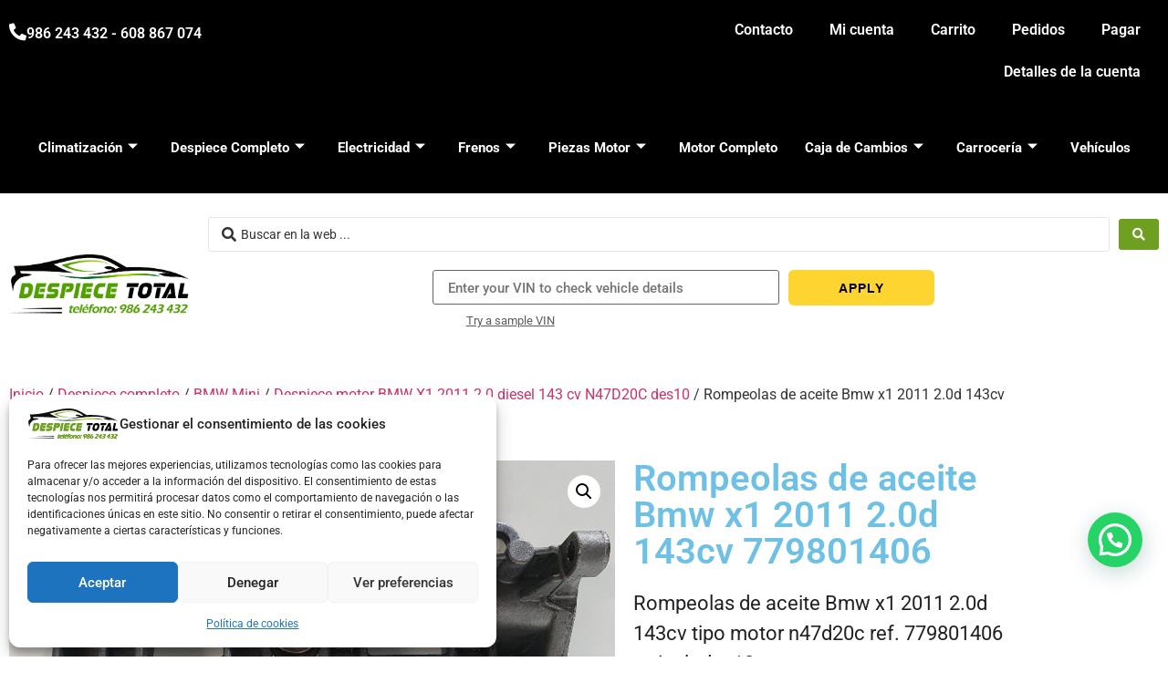

--- FILE ---
content_type: text/html; charset=UTF-8
request_url: https://despiecetotal.com/producto/rompeolas-de-aceite-bmw-x1-2011-2-0d-143cv-779801406/
body_size: 51855
content:
<!doctype html>
<html lang="es">
<head>
	<meta charset="UTF-8">
	<meta name="viewport" content="width=device-width, initial-scale=1">
	<link rel="profile" href="https://gmpg.org/xfn/11">
	<meta name='robots' content='index, follow, max-image-preview:large, max-snippet:-1, max-video-preview:-1' />

	<!-- This site is optimized with the Yoast SEO plugin v26.6 - https://yoast.com/wordpress/plugins/seo/ -->
	<title>Rompeolas de aceite Bmw x1 2011 2.0d 143cv</title>
	<meta name="description" content="Rompeolas de aceite Bmw x1 2011 2.0d 143cv" />
	<link rel="canonical" href="https://despiecetotal.com/producto/rompeolas-de-aceite-bmw-x1-2011-2-0d-143cv-779801406/" />
	<meta property="og:locale" content="es_ES" />
	<meta property="og:type" content="article" />
	<meta property="og:title" content="Rompeolas de aceite Bmw x1 2011 2.0d 143cv" />
	<meta property="og:description" content="Rompeolas de aceite Bmw x1 2011 2.0d 143cv" />
	<meta property="og:url" content="https://despiecetotal.com/producto/rompeolas-de-aceite-bmw-x1-2011-2-0d-143cv-779801406/" />
	<meta property="og:site_name" content="Despiece Total" />
	<meta property="article:modified_time" content="2025-02-14T07:28:50+00:00" />
	<meta property="og:image" content="https://despiecetotal.com/wp-content/uploads/2022/08/20220325_093523_copy_917x832.jpg" />
	<meta property="og:image:width" content="917" />
	<meta property="og:image:height" content="832" />
	<meta property="og:image:type" content="image/jpeg" />
	<meta name="twitter:card" content="summary_large_image" />
	<script type="application/ld+json" class="yoast-schema-graph">{"@context":"https://schema.org","@graph":[{"@type":"WebPage","@id":"https://despiecetotal.com/producto/rompeolas-de-aceite-bmw-x1-2011-2-0d-143cv-779801406/","url":"https://despiecetotal.com/producto/rompeolas-de-aceite-bmw-x1-2011-2-0d-143cv-779801406/","name":"Rompeolas de aceite Bmw x1 2011 2.0d 143cv","isPartOf":{"@id":"https://despiecetotal.com/#website"},"primaryImageOfPage":{"@id":"https://despiecetotal.com/producto/rompeolas-de-aceite-bmw-x1-2011-2-0d-143cv-779801406/#primaryimage"},"image":{"@id":"https://despiecetotal.com/producto/rompeolas-de-aceite-bmw-x1-2011-2-0d-143cv-779801406/#primaryimage"},"thumbnailUrl":"https://despiecetotal.com/wp-content/uploads/2022/08/20220325_093523_copy_917x832.jpg","datePublished":"2022-03-25T13:43:58+00:00","dateModified":"2025-02-14T07:28:50+00:00","description":"Rompeolas de aceite Bmw x1 2011 2.0d 143cv","breadcrumb":{"@id":"https://despiecetotal.com/producto/rompeolas-de-aceite-bmw-x1-2011-2-0d-143cv-779801406/#breadcrumb"},"inLanguage":"es","potentialAction":[{"@type":"ReadAction","target":["https://despiecetotal.com/producto/rompeolas-de-aceite-bmw-x1-2011-2-0d-143cv-779801406/"]}]},{"@type":"ImageObject","inLanguage":"es","@id":"https://despiecetotal.com/producto/rompeolas-de-aceite-bmw-x1-2011-2-0d-143cv-779801406/#primaryimage","url":"https://despiecetotal.com/wp-content/uploads/2022/08/20220325_093523_copy_917x832.jpg","contentUrl":"https://despiecetotal.com/wp-content/uploads/2022/08/20220325_093523_copy_917x832.jpg","width":917,"height":832},{"@type":"BreadcrumbList","@id":"https://despiecetotal.com/producto/rompeolas-de-aceite-bmw-x1-2011-2-0d-143cv-779801406/#breadcrumb","itemListElement":[{"@type":"ListItem","position":1,"name":"Portada","item":"https://despiecetotal.com/"},{"@type":"ListItem","position":2,"name":"Tienda","item":"https://despiecetotal.com/tienda/"},{"@type":"ListItem","position":3,"name":"Rompeolas de aceite Bmw x1 2011 2.0d 143cv 779801406"}]},{"@type":"WebSite","@id":"https://despiecetotal.com/#website","url":"https://despiecetotal.com/","name":"Despiece Total","description":"Tienda de recambios usados para el automóvil","publisher":{"@id":"https://despiecetotal.com/#organization"},"potentialAction":[{"@type":"SearchAction","target":{"@type":"EntryPoint","urlTemplate":"https://despiecetotal.com/?s={search_term_string}"},"query-input":{"@type":"PropertyValueSpecification","valueRequired":true,"valueName":"search_term_string"}}],"inLanguage":"es"},{"@type":"Organization","@id":"https://despiecetotal.com/#organization","name":"Despiece Total","url":"https://despiecetotal.com/","logo":{"@type":"ImageObject","inLanguage":"es","@id":"https://despiecetotal.com/#/schema/logo/image/","url":"https://despiecetotal.com/wp-content/uploads/2022/07/despiece-total1.svg","contentUrl":"https://despiecetotal.com/wp-content/uploads/2022/07/despiece-total1.svg","width":95,"height":31,"caption":"Despiece Total"},"image":{"@id":"https://despiecetotal.com/#/schema/logo/image/"}}]}</script>
	<!-- / Yoast SEO plugin. -->


<link rel='dns-prefetch' href='//www.googletagmanager.com' />
<link rel='dns-prefetch' href='//cdn.jsdelivr.net' />
<link rel='dns-prefetch' href='//code.tidio.co' />
<link rel="alternate" type="application/rss+xml" title="Despiece Total &raquo; Feed" href="https://despiecetotal.com/feed/" />
<link rel="alternate" type="application/rss+xml" title="Despiece Total &raquo; Feed de los comentarios" href="https://despiecetotal.com/comments/feed/" />
<link rel="alternate" type="application/rss+xml" title="Despiece Total &raquo; Comentario Rompeolas de aceite Bmw x1 2011 2.0d 143cv 779801406 del feed" href="https://despiecetotal.com/producto/rompeolas-de-aceite-bmw-x1-2011-2-0d-143cv-779801406/feed/" />
<link rel="alternate" title="oEmbed (JSON)" type="application/json+oembed" href="https://despiecetotal.com/wp-json/oembed/1.0/embed?url=https%3A%2F%2Fdespiecetotal.com%2Fproducto%2Frompeolas-de-aceite-bmw-x1-2011-2-0d-143cv-779801406%2F" />
<link rel="alternate" title="oEmbed (XML)" type="text/xml+oembed" href="https://despiecetotal.com/wp-json/oembed/1.0/embed?url=https%3A%2F%2Fdespiecetotal.com%2Fproducto%2Frompeolas-de-aceite-bmw-x1-2011-2-0d-143cv-779801406%2F&#038;format=xml" />
<style>@media screen and (max-width: 650px) {body {padding-bottom:60px;}}</style><style id='wp-img-auto-sizes-contain-inline-css'>
img:is([sizes=auto i],[sizes^="auto," i]){contain-intrinsic-size:3000px 1500px}
/*# sourceURL=wp-img-auto-sizes-contain-inline-css */
</style>
<style id='wp-emoji-styles-inline-css'>

	img.wp-smiley, img.emoji {
		display: inline !important;
		border: none !important;
		box-shadow: none !important;
		height: 1em !important;
		width: 1em !important;
		margin: 0 0.07em !important;
		vertical-align: -0.1em !important;
		background: none !important;
		padding: 0 !important;
	}
/*# sourceURL=wp-emoji-styles-inline-css */
</style>
<link rel='stylesheet' id='wp-block-library-css' href='https://despiecetotal.com/wp-includes/css/dist/block-library/style.min.css?ver=6.9' media='all' />
<style id='joinchat-button-style-inline-css'>
.wp-block-joinchat-button{border:none!important;text-align:center}.wp-block-joinchat-button figure{display:table;margin:0 auto;padding:0}.wp-block-joinchat-button figcaption{font:normal normal 400 .6em/2em var(--wp--preset--font-family--system-font,sans-serif);margin:0;padding:0}.wp-block-joinchat-button .joinchat-button__qr{background-color:#fff;border:6px solid #25d366;border-radius:30px;box-sizing:content-box;display:block;height:200px;margin:auto;overflow:hidden;padding:10px;width:200px}.wp-block-joinchat-button .joinchat-button__qr canvas,.wp-block-joinchat-button .joinchat-button__qr img{display:block;margin:auto}.wp-block-joinchat-button .joinchat-button__link{align-items:center;background-color:#25d366;border:6px solid #25d366;border-radius:30px;display:inline-flex;flex-flow:row nowrap;justify-content:center;line-height:1.25em;margin:0 auto;text-decoration:none}.wp-block-joinchat-button .joinchat-button__link:before{background:transparent var(--joinchat-ico) no-repeat center;background-size:100%;content:"";display:block;height:1.5em;margin:-.75em .75em -.75em 0;width:1.5em}.wp-block-joinchat-button figure+.joinchat-button__link{margin-top:10px}@media (orientation:landscape)and (min-height:481px),(orientation:portrait)and (min-width:481px){.wp-block-joinchat-button.joinchat-button--qr-only figure+.joinchat-button__link{display:none}}@media (max-width:480px),(orientation:landscape)and (max-height:480px){.wp-block-joinchat-button figure{display:none}}

/*# sourceURL=https://despiecetotal.com/wp-content/plugins/creame-whatsapp-me/gutenberg/build/style-index.css */
</style>
<style id='global-styles-inline-css'>
:root{--wp--preset--aspect-ratio--square: 1;--wp--preset--aspect-ratio--4-3: 4/3;--wp--preset--aspect-ratio--3-4: 3/4;--wp--preset--aspect-ratio--3-2: 3/2;--wp--preset--aspect-ratio--2-3: 2/3;--wp--preset--aspect-ratio--16-9: 16/9;--wp--preset--aspect-ratio--9-16: 9/16;--wp--preset--color--black: #000000;--wp--preset--color--cyan-bluish-gray: #abb8c3;--wp--preset--color--white: #ffffff;--wp--preset--color--pale-pink: #f78da7;--wp--preset--color--vivid-red: #cf2e2e;--wp--preset--color--luminous-vivid-orange: #ff6900;--wp--preset--color--luminous-vivid-amber: #fcb900;--wp--preset--color--light-green-cyan: #7bdcb5;--wp--preset--color--vivid-green-cyan: #00d084;--wp--preset--color--pale-cyan-blue: #8ed1fc;--wp--preset--color--vivid-cyan-blue: #0693e3;--wp--preset--color--vivid-purple: #9b51e0;--wp--preset--gradient--vivid-cyan-blue-to-vivid-purple: linear-gradient(135deg,rgb(6,147,227) 0%,rgb(155,81,224) 100%);--wp--preset--gradient--light-green-cyan-to-vivid-green-cyan: linear-gradient(135deg,rgb(122,220,180) 0%,rgb(0,208,130) 100%);--wp--preset--gradient--luminous-vivid-amber-to-luminous-vivid-orange: linear-gradient(135deg,rgb(252,185,0) 0%,rgb(255,105,0) 100%);--wp--preset--gradient--luminous-vivid-orange-to-vivid-red: linear-gradient(135deg,rgb(255,105,0) 0%,rgb(207,46,46) 100%);--wp--preset--gradient--very-light-gray-to-cyan-bluish-gray: linear-gradient(135deg,rgb(238,238,238) 0%,rgb(169,184,195) 100%);--wp--preset--gradient--cool-to-warm-spectrum: linear-gradient(135deg,rgb(74,234,220) 0%,rgb(151,120,209) 20%,rgb(207,42,186) 40%,rgb(238,44,130) 60%,rgb(251,105,98) 80%,rgb(254,248,76) 100%);--wp--preset--gradient--blush-light-purple: linear-gradient(135deg,rgb(255,206,236) 0%,rgb(152,150,240) 100%);--wp--preset--gradient--blush-bordeaux: linear-gradient(135deg,rgb(254,205,165) 0%,rgb(254,45,45) 50%,rgb(107,0,62) 100%);--wp--preset--gradient--luminous-dusk: linear-gradient(135deg,rgb(255,203,112) 0%,rgb(199,81,192) 50%,rgb(65,88,208) 100%);--wp--preset--gradient--pale-ocean: linear-gradient(135deg,rgb(255,245,203) 0%,rgb(182,227,212) 50%,rgb(51,167,181) 100%);--wp--preset--gradient--electric-grass: linear-gradient(135deg,rgb(202,248,128) 0%,rgb(113,206,126) 100%);--wp--preset--gradient--midnight: linear-gradient(135deg,rgb(2,3,129) 0%,rgb(40,116,252) 100%);--wp--preset--font-size--small: 13px;--wp--preset--font-size--medium: 20px;--wp--preset--font-size--large: 36px;--wp--preset--font-size--x-large: 42px;--wp--preset--spacing--20: 0.44rem;--wp--preset--spacing--30: 0.67rem;--wp--preset--spacing--40: 1rem;--wp--preset--spacing--50: 1.5rem;--wp--preset--spacing--60: 2.25rem;--wp--preset--spacing--70: 3.38rem;--wp--preset--spacing--80: 5.06rem;--wp--preset--shadow--natural: 6px 6px 9px rgba(0, 0, 0, 0.2);--wp--preset--shadow--deep: 12px 12px 50px rgba(0, 0, 0, 0.4);--wp--preset--shadow--sharp: 6px 6px 0px rgba(0, 0, 0, 0.2);--wp--preset--shadow--outlined: 6px 6px 0px -3px rgb(255, 255, 255), 6px 6px rgb(0, 0, 0);--wp--preset--shadow--crisp: 6px 6px 0px rgb(0, 0, 0);}:root { --wp--style--global--content-size: 800px;--wp--style--global--wide-size: 1200px; }:where(body) { margin: 0; }.wp-site-blocks > .alignleft { float: left; margin-right: 2em; }.wp-site-blocks > .alignright { float: right; margin-left: 2em; }.wp-site-blocks > .aligncenter { justify-content: center; margin-left: auto; margin-right: auto; }:where(.wp-site-blocks) > * { margin-block-start: 24px; margin-block-end: 0; }:where(.wp-site-blocks) > :first-child { margin-block-start: 0; }:where(.wp-site-blocks) > :last-child { margin-block-end: 0; }:root { --wp--style--block-gap: 24px; }:root :where(.is-layout-flow) > :first-child{margin-block-start: 0;}:root :where(.is-layout-flow) > :last-child{margin-block-end: 0;}:root :where(.is-layout-flow) > *{margin-block-start: 24px;margin-block-end: 0;}:root :where(.is-layout-constrained) > :first-child{margin-block-start: 0;}:root :where(.is-layout-constrained) > :last-child{margin-block-end: 0;}:root :where(.is-layout-constrained) > *{margin-block-start: 24px;margin-block-end: 0;}:root :where(.is-layout-flex){gap: 24px;}:root :where(.is-layout-grid){gap: 24px;}.is-layout-flow > .alignleft{float: left;margin-inline-start: 0;margin-inline-end: 2em;}.is-layout-flow > .alignright{float: right;margin-inline-start: 2em;margin-inline-end: 0;}.is-layout-flow > .aligncenter{margin-left: auto !important;margin-right: auto !important;}.is-layout-constrained > .alignleft{float: left;margin-inline-start: 0;margin-inline-end: 2em;}.is-layout-constrained > .alignright{float: right;margin-inline-start: 2em;margin-inline-end: 0;}.is-layout-constrained > .aligncenter{margin-left: auto !important;margin-right: auto !important;}.is-layout-constrained > :where(:not(.alignleft):not(.alignright):not(.alignfull)){max-width: var(--wp--style--global--content-size);margin-left: auto !important;margin-right: auto !important;}.is-layout-constrained > .alignwide{max-width: var(--wp--style--global--wide-size);}body .is-layout-flex{display: flex;}.is-layout-flex{flex-wrap: wrap;align-items: center;}.is-layout-flex > :is(*, div){margin: 0;}body .is-layout-grid{display: grid;}.is-layout-grid > :is(*, div){margin: 0;}body{padding-top: 0px;padding-right: 0px;padding-bottom: 0px;padding-left: 0px;}a:where(:not(.wp-element-button)){text-decoration: underline;}:root :where(.wp-element-button, .wp-block-button__link){background-color: #32373c;border-width: 0;color: #fff;font-family: inherit;font-size: inherit;font-style: inherit;font-weight: inherit;letter-spacing: inherit;line-height: inherit;padding-top: calc(0.667em + 2px);padding-right: calc(1.333em + 2px);padding-bottom: calc(0.667em + 2px);padding-left: calc(1.333em + 2px);text-decoration: none;text-transform: inherit;}.has-black-color{color: var(--wp--preset--color--black) !important;}.has-cyan-bluish-gray-color{color: var(--wp--preset--color--cyan-bluish-gray) !important;}.has-white-color{color: var(--wp--preset--color--white) !important;}.has-pale-pink-color{color: var(--wp--preset--color--pale-pink) !important;}.has-vivid-red-color{color: var(--wp--preset--color--vivid-red) !important;}.has-luminous-vivid-orange-color{color: var(--wp--preset--color--luminous-vivid-orange) !important;}.has-luminous-vivid-amber-color{color: var(--wp--preset--color--luminous-vivid-amber) !important;}.has-light-green-cyan-color{color: var(--wp--preset--color--light-green-cyan) !important;}.has-vivid-green-cyan-color{color: var(--wp--preset--color--vivid-green-cyan) !important;}.has-pale-cyan-blue-color{color: var(--wp--preset--color--pale-cyan-blue) !important;}.has-vivid-cyan-blue-color{color: var(--wp--preset--color--vivid-cyan-blue) !important;}.has-vivid-purple-color{color: var(--wp--preset--color--vivid-purple) !important;}.has-black-background-color{background-color: var(--wp--preset--color--black) !important;}.has-cyan-bluish-gray-background-color{background-color: var(--wp--preset--color--cyan-bluish-gray) !important;}.has-white-background-color{background-color: var(--wp--preset--color--white) !important;}.has-pale-pink-background-color{background-color: var(--wp--preset--color--pale-pink) !important;}.has-vivid-red-background-color{background-color: var(--wp--preset--color--vivid-red) !important;}.has-luminous-vivid-orange-background-color{background-color: var(--wp--preset--color--luminous-vivid-orange) !important;}.has-luminous-vivid-amber-background-color{background-color: var(--wp--preset--color--luminous-vivid-amber) !important;}.has-light-green-cyan-background-color{background-color: var(--wp--preset--color--light-green-cyan) !important;}.has-vivid-green-cyan-background-color{background-color: var(--wp--preset--color--vivid-green-cyan) !important;}.has-pale-cyan-blue-background-color{background-color: var(--wp--preset--color--pale-cyan-blue) !important;}.has-vivid-cyan-blue-background-color{background-color: var(--wp--preset--color--vivid-cyan-blue) !important;}.has-vivid-purple-background-color{background-color: var(--wp--preset--color--vivid-purple) !important;}.has-black-border-color{border-color: var(--wp--preset--color--black) !important;}.has-cyan-bluish-gray-border-color{border-color: var(--wp--preset--color--cyan-bluish-gray) !important;}.has-white-border-color{border-color: var(--wp--preset--color--white) !important;}.has-pale-pink-border-color{border-color: var(--wp--preset--color--pale-pink) !important;}.has-vivid-red-border-color{border-color: var(--wp--preset--color--vivid-red) !important;}.has-luminous-vivid-orange-border-color{border-color: var(--wp--preset--color--luminous-vivid-orange) !important;}.has-luminous-vivid-amber-border-color{border-color: var(--wp--preset--color--luminous-vivid-amber) !important;}.has-light-green-cyan-border-color{border-color: var(--wp--preset--color--light-green-cyan) !important;}.has-vivid-green-cyan-border-color{border-color: var(--wp--preset--color--vivid-green-cyan) !important;}.has-pale-cyan-blue-border-color{border-color: var(--wp--preset--color--pale-cyan-blue) !important;}.has-vivid-cyan-blue-border-color{border-color: var(--wp--preset--color--vivid-cyan-blue) !important;}.has-vivid-purple-border-color{border-color: var(--wp--preset--color--vivid-purple) !important;}.has-vivid-cyan-blue-to-vivid-purple-gradient-background{background: var(--wp--preset--gradient--vivid-cyan-blue-to-vivid-purple) !important;}.has-light-green-cyan-to-vivid-green-cyan-gradient-background{background: var(--wp--preset--gradient--light-green-cyan-to-vivid-green-cyan) !important;}.has-luminous-vivid-amber-to-luminous-vivid-orange-gradient-background{background: var(--wp--preset--gradient--luminous-vivid-amber-to-luminous-vivid-orange) !important;}.has-luminous-vivid-orange-to-vivid-red-gradient-background{background: var(--wp--preset--gradient--luminous-vivid-orange-to-vivid-red) !important;}.has-very-light-gray-to-cyan-bluish-gray-gradient-background{background: var(--wp--preset--gradient--very-light-gray-to-cyan-bluish-gray) !important;}.has-cool-to-warm-spectrum-gradient-background{background: var(--wp--preset--gradient--cool-to-warm-spectrum) !important;}.has-blush-light-purple-gradient-background{background: var(--wp--preset--gradient--blush-light-purple) !important;}.has-blush-bordeaux-gradient-background{background: var(--wp--preset--gradient--blush-bordeaux) !important;}.has-luminous-dusk-gradient-background{background: var(--wp--preset--gradient--luminous-dusk) !important;}.has-pale-ocean-gradient-background{background: var(--wp--preset--gradient--pale-ocean) !important;}.has-electric-grass-gradient-background{background: var(--wp--preset--gradient--electric-grass) !important;}.has-midnight-gradient-background{background: var(--wp--preset--gradient--midnight) !important;}.has-small-font-size{font-size: var(--wp--preset--font-size--small) !important;}.has-medium-font-size{font-size: var(--wp--preset--font-size--medium) !important;}.has-large-font-size{font-size: var(--wp--preset--font-size--large) !important;}.has-x-large-font-size{font-size: var(--wp--preset--font-size--x-large) !important;}
:root :where(.wp-block-pullquote){font-size: 1.5em;line-height: 1.6;}
/*# sourceURL=global-styles-inline-css */
</style>
<link rel='stylesheet' id='acf-for-woocommerce-css' href='https://despiecetotal.com/wp-content/plugins/acf-for-woocommerce/public/css/acf-for-woocommerce-public.css?ver=1.0.0' media='all' />
<link rel='stylesheet' id='builder-css' href='https://despiecetotal.com/wp-content/plugins/acf-for-woocommerce/public/css/style-builder.css?ver=1.0.0' media='all' />
<link rel='stylesheet' id='boostrap-css' href='https://despiecetotal.com/wp-content/plugins/acf-for-woocommerce/public/css/_grid.css?ver=1.0.0' media='all' />
<link rel='stylesheet' id='antd-css' href='https://despiecetotal.com/wp-content/plugins/acf-for-woocommerce/public/css/vue-ant.css?ver=1.0.0' media='all' />
<link rel='stylesheet' id='buttons-css' href='https://despiecetotal.com/wp-includes/css/buttons.min.css?ver=6.9' media='all' />
<link rel='stylesheet' id='dashicons-css' href='https://despiecetotal.com/wp-includes/css/dashicons.min.css?ver=6.9' media='all' />
<link rel='stylesheet' id='mediaelement-css' href='https://despiecetotal.com/wp-includes/js/mediaelement/mediaelementplayer-legacy.min.css?ver=4.2.17' media='all' />
<link rel='stylesheet' id='wp-mediaelement-css' href='https://despiecetotal.com/wp-includes/js/mediaelement/wp-mediaelement.min.css?ver=6.9' media='all' />
<link rel='stylesheet' id='media-views-css' href='https://despiecetotal.com/wp-includes/css/media-views.min.css?ver=6.9' media='all' />
<link rel='stylesheet' id='imgareaselect-css' href='https://despiecetotal.com/wp-includes/js/imgareaselect/imgareaselect.css?ver=0.9.8' media='all' />
<link rel='stylesheet' id='lightcase.css-css' href='https://despiecetotal.com/wp-content/plugins/paytpv-for-woocommerce/css/lightcase.css?ver=6.9' media='all' />
<link rel='stylesheet' id='paytpv.css-css' href='https://despiecetotal.com/wp-content/plugins/paytpv-for-woocommerce/css/paytpv.css?ver=6.9' media='all' />
<link rel='stylesheet' id='woocommerce-pdf-catalog-css' href='https://despiecetotal.com/wp-content/plugins/woocommerce-pdf-catalog/public/css/woocommerce-pdf-catalog-public.css?ver=1.16.7' media='all' />
<link rel='stylesheet' id='font-awesome-css' href='https://despiecetotal.com/wp-content/plugins/elementor/assets/lib/font-awesome/css/font-awesome.min.css?ver=4.7.0' media='all' />
<link rel='stylesheet' id='photoswipe-css' href='https://despiecetotal.com/wp-content/plugins/woocommerce/assets/css/photoswipe/photoswipe.min.css?ver=10.4.3' media='all' />
<link rel='stylesheet' id='photoswipe-default-skin-css' href='https://despiecetotal.com/wp-content/plugins/woocommerce/assets/css/photoswipe/default-skin/default-skin.min.css?ver=10.4.3' media='all' />
<link rel='stylesheet' id='woocommerce-layout-css' href='https://despiecetotal.com/wp-content/plugins/woocommerce/assets/css/woocommerce-layout.css?ver=10.4.3' media='all' />
<link rel='stylesheet' id='woocommerce-smallscreen-css' href='https://despiecetotal.com/wp-content/plugins/woocommerce/assets/css/woocommerce-smallscreen.css?ver=10.4.3' media='only screen and (max-width: 768px)' />
<link rel='stylesheet' id='woocommerce-general-css' href='https://despiecetotal.com/wp-content/plugins/woocommerce/assets/css/woocommerce.css?ver=10.4.3' media='all' />
<style id='woocommerce-inline-inline-css'>
.woocommerce form .form-row .required { visibility: visible; }
/*# sourceURL=woocommerce-inline-inline-css */
</style>
<link rel='stylesheet' id='cmplz-general-css' href='https://despiecetotal.com/wp-content/plugins/complianz-gdpr/assets/css/cookieblocker.min.css?ver=1766743443' media='all' />
<link rel='stylesheet' id='motors_vindecoder_my_plugin_style-css' href='https://despiecetotal.com/wp-content/plugins/motors-vin-decoder//assets/css/vin-decoder.css?ver=6.9' media='all' />
<link rel='stylesheet' id='vin_service_style-css' href='https://despiecetotal.com/wp-content/plugins/motors-vin-decoder//assets/css/service-icons.css?ver=6.9' media='all' />
<link rel='stylesheet' id='vin_stm_stm_icon_style-css' href='https://despiecetotal.com/wp-content/plugins/motors-vin-decoder//assets/css/stm-icon.css?ver=6.9' media='all' />
<link rel='stylesheet' id='vin_stm_icons_style-css' href='https://despiecetotal.com/wp-content/plugins/motors-vin-decoder//assets/css/icons.css?ver=6.9' media='all' />
<link rel='stylesheet' id='gateway-css' href='https://despiecetotal.com/wp-content/plugins/woocommerce-paypal-payments/modules/ppcp-button/assets/css/gateway.css?ver=3.3.1' media='all' />
<link rel='stylesheet' id='hello-elementor-css' href='https://despiecetotal.com/wp-content/themes/hello-elementor/assets/css/reset.css?ver=3.4.5' media='all' />
<link rel='stylesheet' id='hello-elementor-theme-style-css' href='https://despiecetotal.com/wp-content/themes/hello-elementor/assets/css/theme.css?ver=3.4.5' media='all' />
<link rel='stylesheet' id='hello-elementor-header-footer-css' href='https://despiecetotal.com/wp-content/themes/hello-elementor/assets/css/header-footer.css?ver=3.4.5' media='all' />
<link rel='stylesheet' id='elementor-frontend-css' href='https://despiecetotal.com/wp-content/plugins/elementor/assets/css/frontend.min.css?ver=3.34.0' media='all' />
<link rel='stylesheet' id='elementor-post-77692-css' href='https://despiecetotal.com/wp-content/uploads/elementor/css/post-77692.css?ver=1767415025' media='all' />
<link rel='stylesheet' id='widget-icon-box-css' href='https://despiecetotal.com/wp-content/plugins/elementor/assets/css/widget-icon-box.min.css?ver=3.34.0' media='all' />
<link rel='stylesheet' id='widget-nav-menu-css' href='https://despiecetotal.com/wp-content/plugins/elementor-pro/assets/css/widget-nav-menu.min.css?ver=3.34.0' media='all' />
<link rel='stylesheet' id='widget-image-css' href='https://despiecetotal.com/wp-content/plugins/elementor/assets/css/widget-image.min.css?ver=3.34.0' media='all' />
<link rel='stylesheet' id='widget-heading-css' href='https://despiecetotal.com/wp-content/plugins/elementor/assets/css/widget-heading.min.css?ver=3.34.0' media='all' />
<link rel='stylesheet' id='widget-woocommerce-product-images-css' href='https://despiecetotal.com/wp-content/plugins/elementor-pro/assets/css/widget-woocommerce-product-images.min.css?ver=3.34.0' media='all' />
<link rel='stylesheet' id='widget-woocommerce-product-price-css' href='https://despiecetotal.com/wp-content/plugins/elementor-pro/assets/css/widget-woocommerce-product-price.min.css?ver=3.34.0' media='all' />
<link rel='stylesheet' id='widget-woocommerce-product-add-to-cart-css' href='https://despiecetotal.com/wp-content/plugins/elementor-pro/assets/css/widget-woocommerce-product-add-to-cart.min.css?ver=3.34.0' media='all' />
<link rel='stylesheet' id='widget-woocommerce-product-data-tabs-css' href='https://despiecetotal.com/wp-content/plugins/elementor-pro/assets/css/widget-woocommerce-product-data-tabs.min.css?ver=3.34.0' media='all' />
<link rel='stylesheet' id='elementor-icons-css' href='https://despiecetotal.com/wp-content/plugins/elementor/assets/lib/eicons/css/elementor-icons.min.css?ver=5.45.0' media='all' />
<link rel='stylesheet' id='wpforms-classic-full-css' href='https://despiecetotal.com/wp-content/plugins/wpforms-lite/assets/css/frontend/classic/wpforms-full.min.css?ver=1.9.8.7' media='all' />
<link rel='stylesheet' id='font-awesome-5-all-css' href='https://despiecetotal.com/wp-content/plugins/elementor/assets/lib/font-awesome/css/all.min.css?ver=3.34.0' media='all' />
<link rel='stylesheet' id='font-awesome-4-shim-css' href='https://despiecetotal.com/wp-content/plugins/elementor/assets/lib/font-awesome/css/v4-shims.min.css?ver=3.34.0' media='all' />
<link rel='stylesheet' id='pp-extensions-css' href='https://despiecetotal.com/wp-content/plugins/powerpack-elements/assets/css/min/extensions.min.css?ver=2.11.6' media='all' />
<link rel='stylesheet' id='pp-tooltip-css' href='https://despiecetotal.com/wp-content/plugins/powerpack-elements/assets/css/min/tooltip.min.css?ver=2.11.6' media='all' />
<link rel='stylesheet' id='elementor-post-7-css' href='https://despiecetotal.com/wp-content/uploads/elementor/css/post-7.css?ver=1767415025' media='all' />
<link rel='stylesheet' id='elementor-post-42-css' href='https://despiecetotal.com/wp-content/uploads/elementor/css/post-42.css?ver=1767415026' media='all' />
<link rel='stylesheet' id='elementor-post-6047-css' href='https://despiecetotal.com/wp-content/uploads/elementor/css/post-6047.css?ver=1767415044' media='all' />
<link rel='stylesheet' id='wc-ppcp-applepay-css' href='https://despiecetotal.com/wp-content/plugins/woocommerce-paypal-payments/modules/ppcp-applepay/assets/css/styles.css?ver=3.3.1' media='all' />
<link rel='stylesheet' id='wc-ppcp-googlepay-css' href='https://despiecetotal.com/wp-content/plugins/woocommerce-paypal-payments/modules/ppcp-googlepay/assets/css/styles.css?ver=3.3.1' media='all' />
<link rel='stylesheet' id='jquery-chosen-css' href='https://despiecetotal.com/wp-content/plugins/jet-search/assets/lib/chosen/chosen.min.css?ver=1.8.7' media='all' />
<link rel='stylesheet' id='jet-search-css' href='https://despiecetotal.com/wp-content/plugins/jet-search/assets/css/jet-search.css?ver=3.5.15' media='all' />
<link rel='stylesheet' id='ekit-widget-styles-css' href='https://despiecetotal.com/wp-content/plugins/elementskit-lite/widgets/init/assets/css/widget-styles.css?ver=3.7.8' media='all' />
<link rel='stylesheet' id='ekit-widget-styles-pro-css' href='https://despiecetotal.com/wp-content/plugins/elementskit/widgets/init/assets/css/widget-styles-pro.css?ver=4.1.2' media='all' />
<link rel='stylesheet' id='ekit-responsive-css' href='https://despiecetotal.com/wp-content/plugins/elementskit-lite/widgets/init/assets/css/responsive.css?ver=3.7.8' media='all' />
<link rel='stylesheet' id='call-now-button-modern-style-css' href='https://despiecetotal.com/wp-content/plugins/call-now-button/resources/style/modern.css?ver=1.5.5' media='all' />
<link rel='stylesheet' id='elementor-gf-local-roboto-css' href='https://despiecetotal.com/wp-content/uploads/elementor/google-fonts/css/roboto.css?ver=1743102861' media='all' />
<link rel='stylesheet' id='elementor-gf-local-robotoslab-css' href='https://despiecetotal.com/wp-content/uploads/elementor/google-fonts/css/robotoslab.css?ver=1743102863' media='all' />
<link rel='stylesheet' id='elementor-icons-shared-0-css' href='https://despiecetotal.com/wp-content/plugins/elementor/assets/lib/font-awesome/css/fontawesome.min.css?ver=5.15.3' media='all' />
<link rel='stylesheet' id='elementor-icons-fa-solid-css' href='https://despiecetotal.com/wp-content/plugins/elementor/assets/lib/font-awesome/css/solid.min.css?ver=5.15.3' media='all' />
<link rel='stylesheet' id='elementor-icons-ekiticons-css' href='https://despiecetotal.com/wp-content/plugins/elementskit-lite/modules/elementskit-icon-pack/assets/css/ekiticons.css?ver=3.7.8' media='all' />
<script id="woocommerce-google-analytics-integration-gtag-js-after">
/* Google Analytics for WooCommerce (gtag.js) */
					window.dataLayer = window.dataLayer || [];
					function gtag(){dataLayer.push(arguments);}
					// Set up default consent state.
					for ( const mode of [{"analytics_storage":"denied","ad_storage":"denied","ad_user_data":"denied","ad_personalization":"denied","region":["AT","BE","BG","HR","CY","CZ","DK","EE","FI","FR","DE","GR","HU","IS","IE","IT","LV","LI","LT","LU","MT","NL","NO","PL","PT","RO","SK","SI","ES","SE","GB","CH"]}] || [] ) {
						gtag( "consent", "default", { "wait_for_update": 500, ...mode } );
					}
					gtag("js", new Date());
					gtag("set", "developer_id.dOGY3NW", true);
					gtag("config", "G-LTE31QS7W7", {"track_404":true,"allow_google_signals":true,"logged_in":false,"linker":{"domains":[],"allow_incoming":false},"custom_map":{"dimension1":"logged_in"}});
//# sourceURL=woocommerce-google-analytics-integration-gtag-js-after
</script>
<script id="jquery-core-js-extra">
var pp = {"ajax_url":"https://despiecetotal.com/wp-admin/admin-ajax.php"};
//# sourceURL=jquery-core-js-extra
</script>
<script src="https://despiecetotal.com/wp-includes/js/jquery/jquery.min.js?ver=3.7.1" id="jquery-core-js"></script>
<script src="https://despiecetotal.com/wp-includes/js/jquery/jquery-migrate.min.js?ver=3.4.1" id="jquery-migrate-js"></script>
<script src="https://despiecetotal.com/wp-includes/js/imagesloaded.min.js?ver=6.9" id="imagesLoaded-js"></script>
<script src="https://despiecetotal.com/wp-content/plugins/acf-for-woocommerce/public/js/moment.min.js?ver=1.0.0" id="moment-js-js"></script>
<script src="https://despiecetotal.com/wp-content/plugins/acf-for-woocommerce/public/js/vue.js?ver=1.0.0" id="vue-js-js"></script>
<script src="https://cdn.jsdelivr.net/npm/ant-design-vue@1.3.5/dist/antd.min.js?ver=6.9" id="antd-js-js"></script>
<script src="https://despiecetotal.com/wp-content/plugins/acf-for-woocommerce/public/js/acf-for-woocommerce-public.js?ver=1.0.0" id="render-js-js"></script>
<script id="utils-js-extra">
var userSettings = {"url":"/","uid":"0","time":"1767438222","secure":"1"};
//# sourceURL=utils-js-extra
</script>
<script src="https://despiecetotal.com/wp-includes/js/utils.min.js?ver=6.9" id="utils-js"></script>
<script src="https://despiecetotal.com/wp-includes/js/plupload/moxie.min.js?ver=1.3.5.1" id="moxiejs-js"></script>
<script src="https://despiecetotal.com/wp-includes/js/plupload/plupload.min.js?ver=2.1.9" id="plupload-js"></script>
<script src="https://despiecetotal.com/wp-content/plugins/paytpv-for-woocommerce/js/paytpv.js?ver=5.42" id="paytpv.js-js"></script>
<script src="https://despiecetotal.com/wp-content/plugins/paytpv-for-woocommerce/js/lightcase.js?ver=5.42" id="lightcase.js-js"></script>
<script id="wk-tag-manager-script-js-after">
function shouldTrack(){
var trackLoggedIn = false;
var loggedIn = false;
if(!loggedIn){
return true;
} else if( trackLoggedIn ) {
return true;
}
return false;
}
function hasWKGoogleAnalyticsCookie() {
return (new RegExp('wp_wk_ga_untrack_' + document.location.hostname)).test(document.cookie);
}
if (!hasWKGoogleAnalyticsCookie() && shouldTrack()) {
//Google Tag Manager
(function (w, d, s, l, i) {
w[l] = w[l] || [];
w[l].push({
'gtm.start':
new Date().getTime(), event: 'gtm.js'
});
var f = d.getElementsByTagName(s)[0],
j = d.createElement(s), dl = l != 'dataLayer' ? '&l=' + l : '';
j.async = true;
j.src =
'https://www.googletagmanager.com/gtm.js?id=' + i + dl;
f.parentNode.insertBefore(j, f);
})(window, document, 'script', 'dataLayer', 'GTM-KMN2NQ2');
}

//# sourceURL=wk-tag-manager-script-js-after
</script>
<script src="https://despiecetotal.com/wp-content/plugins/woocommerce/assets/js/jquery-blockui/jquery.blockUI.min.js?ver=2.7.0-wc.10.4.3" id="wc-jquery-blockui-js" defer data-wp-strategy="defer"></script>
<script id="wc-add-to-cart-js-extra">
var wc_add_to_cart_params = {"ajax_url":"/wp-admin/admin-ajax.php","wc_ajax_url":"/?wc-ajax=%%endpoint%%","i18n_view_cart":"Ver carrito","cart_url":"https://despiecetotal.com/carrito/","is_cart":"","cart_redirect_after_add":"no"};
//# sourceURL=wc-add-to-cart-js-extra
</script>
<script src="https://despiecetotal.com/wp-content/plugins/woocommerce/assets/js/frontend/add-to-cart.min.js?ver=10.4.3" id="wc-add-to-cart-js" defer data-wp-strategy="defer"></script>
<script src="https://despiecetotal.com/wp-content/plugins/woocommerce/assets/js/zoom/jquery.zoom.min.js?ver=1.7.21-wc.10.4.3" id="wc-zoom-js" defer data-wp-strategy="defer"></script>
<script src="https://despiecetotal.com/wp-content/plugins/woocommerce/assets/js/flexslider/jquery.flexslider.min.js?ver=2.7.2-wc.10.4.3" id="wc-flexslider-js" defer data-wp-strategy="defer"></script>
<script src="https://despiecetotal.com/wp-content/plugins/woocommerce/assets/js/photoswipe/photoswipe.min.js?ver=4.1.1-wc.10.4.3" id="wc-photoswipe-js" defer data-wp-strategy="defer"></script>
<script src="https://despiecetotal.com/wp-content/plugins/woocommerce/assets/js/photoswipe/photoswipe-ui-default.min.js?ver=4.1.1-wc.10.4.3" id="wc-photoswipe-ui-default-js" defer data-wp-strategy="defer"></script>
<script id="wc-single-product-js-extra">
var wc_single_product_params = {"i18n_required_rating_text":"Por favor elige una puntuaci\u00f3n","i18n_rating_options":["1 de 5 estrellas","2 de 5 estrellas","3 de 5 estrellas","4 de 5 estrellas","5 de 5 estrellas"],"i18n_product_gallery_trigger_text":"Ver galer\u00eda de im\u00e1genes a pantalla completa","review_rating_required":"yes","flexslider":{"rtl":false,"animation":"slide","smoothHeight":true,"directionNav":false,"controlNav":"thumbnails","slideshow":false,"animationSpeed":500,"animationLoop":false,"allowOneSlide":false},"zoom_enabled":"1","zoom_options":[],"photoswipe_enabled":"1","photoswipe_options":{"shareEl":false,"closeOnScroll":false,"history":false,"hideAnimationDuration":0,"showAnimationDuration":0},"flexslider_enabled":"1"};
//# sourceURL=wc-single-product-js-extra
</script>
<script src="https://despiecetotal.com/wp-content/plugins/woocommerce/assets/js/frontend/single-product.min.js?ver=10.4.3" id="wc-single-product-js" defer data-wp-strategy="defer"></script>
<script src="https://despiecetotal.com/wp-content/plugins/woocommerce/assets/js/js-cookie/js.cookie.min.js?ver=2.1.4-wc.10.4.3" id="wc-js-cookie-js" defer data-wp-strategy="defer"></script>
<script id="woocommerce-js-extra">
var woocommerce_params = {"ajax_url":"/wp-admin/admin-ajax.php","wc_ajax_url":"/?wc-ajax=%%endpoint%%","i18n_password_show":"Mostrar contrase\u00f1a","i18n_password_hide":"Ocultar contrase\u00f1a"};
//# sourceURL=woocommerce-js-extra
</script>
<script src="https://despiecetotal.com/wp-content/plugins/woocommerce/assets/js/frontend/woocommerce.min.js?ver=10.4.3" id="woocommerce-js" defer data-wp-strategy="defer"></script>
<script src="https://despiecetotal.com/wp-content/plugins/elementor/assets/lib/font-awesome/js/v4-shims.min.js?ver=3.34.0" id="font-awesome-4-shim-js"></script>
<link rel="EditURI" type="application/rsd+xml" title="RSD" href="https://despiecetotal.com/xmlrpc.php?rsd" />
<meta name="generator" content="WordPress 6.9" />
<meta name="generator" content="WooCommerce 10.4.3" />
<link rel='shortlink' href='https://despiecetotal.com/?p=22896' />

<!-- This website runs the Product Feed PRO for WooCommerce by AdTribes.io plugin - version woocommercesea_option_installed_version -->
<meta name="ti-site-data" content="[base64]" />			<style>.cmplz-hidden {
					display: none !important;
				}</style>	<noscript><style>.woocommerce-product-gallery{ opacity: 1 !important; }</style></noscript>
	<meta name="generator" content="Elementor 3.34.0; features: additional_custom_breakpoints; settings: css_print_method-external, google_font-enabled, font_display-auto">
<script type="text/javascript">var elementskit_module_parallax_url = "https://despiecetotal.com/wp-content/plugins/elementskit/modules/parallax/";</script><link rel="preconnect" href="//code.tidio.co">			<style>
				.e-con.e-parent:nth-of-type(n+4):not(.e-lazyloaded):not(.e-no-lazyload),
				.e-con.e-parent:nth-of-type(n+4):not(.e-lazyloaded):not(.e-no-lazyload) * {
					background-image: none !important;
				}
				@media screen and (max-height: 1024px) {
					.e-con.e-parent:nth-of-type(n+3):not(.e-lazyloaded):not(.e-no-lazyload),
					.e-con.e-parent:nth-of-type(n+3):not(.e-lazyloaded):not(.e-no-lazyload) * {
						background-image: none !important;
					}
				}
				@media screen and (max-height: 640px) {
					.e-con.e-parent:nth-of-type(n+2):not(.e-lazyloaded):not(.e-no-lazyload),
					.e-con.e-parent:nth-of-type(n+2):not(.e-lazyloaded):not(.e-no-lazyload) * {
						background-image: none !important;
					}
				}
			</style>
			<link rel="icon" href="https://despiecetotal.com/wp-content/uploads/2022/07/despiece-total1.svg" sizes="32x32" />
<link rel="icon" href="https://despiecetotal.com/wp-content/uploads/2022/07/despiece-total1.svg" sizes="192x192" />
<link rel="apple-touch-icon" href="https://despiecetotal.com/wp-content/uploads/2022/07/despiece-total1.svg" />
<meta name="msapplication-TileImage" content="https://despiecetotal.com/wp-content/uploads/2022/07/despiece-total1.svg" />
		<style id="wp-custom-css">
			.joinchat {margin-bottom: 70px;}
.product-type-simple a.woocommerce-LoopProduct-link.woocommerce-loop-product__link h2.woocommerce-loop-product__title {color:#000000;}		</style>
		</head>
<body class="wp-singular product-template-default single single-product postid-22896 wp-custom-logo wp-embed-responsive wp-theme-hello-elementor theme-hello-elementor woocommerce woocommerce-page woocommerce-no-js hello-elementor-default elementor-default elementor-template-full-width elementor-kit-77692 elementor-page-6047">

<noscript>
    <iframe src="https://www.googletagmanager.com/ns.html?id=GTM-KMN2NQ2" height="0" width="0"
        style="display:none;visibility:hidden"></iframe>
</noscript>


<a class="skip-link screen-reader-text" href="#content">Ir al contenido</a>

		<header data-elementor-type="header" data-elementor-id="7" class="elementor elementor-7 elementor-location-header" data-elementor-post-type="elementor_library">
					<section class="elementor-section elementor-top-section elementor-element elementor-element-626a7c4 elementor-section-content-middle elementor-section-full_width elementor-hidden-mobile elementor-section-height-default elementor-section-height-default" data-id="626a7c4" data-element_type="section" data-settings="{&quot;background_background&quot;:&quot;classic&quot;}">
						<div class="elementor-container elementor-column-gap-default">
					<div class="elementor-column elementor-col-50 elementor-top-column elementor-element elementor-element-6831573" data-id="6831573" data-element_type="column">
			<div class="elementor-widget-wrap elementor-element-populated">
						<div class="elementor-element elementor-element-35b63ea elementor-position-inline-start elementor-mobile-position-inline-start elementor-view-default elementor-widget elementor-widget-icon-box" data-id="35b63ea" data-element_type="widget" data-settings="{&quot;ekit_we_effect_on&quot;:&quot;none&quot;}" data-widget_type="icon-box.default">
				<div class="elementor-widget-container">
							<div class="elementor-icon-box-wrapper">

						<div class="elementor-icon-box-icon">
				<span  class="elementor-icon">
				<i aria-hidden="true" class="fas fa-phone-alt"></i>				</span>
			</div>
			
						<div class="elementor-icon-box-content">

									<p class="elementor-icon-box-title">
						<span  >
							986 243 432 - 608 867 074						</span>
					</p>
				
				
			</div>
			
		</div>
						</div>
				</div>
					</div>
		</div>
				<div class="elementor-column elementor-col-50 elementor-top-column elementor-element elementor-element-3b6c664" data-id="3b6c664" data-element_type="column">
			<div class="elementor-widget-wrap elementor-element-populated">
						<div class="elementor-element elementor-element-b53fcec elementor-nav-menu__align-end elementor-nav-menu--dropdown-none elementor-widget elementor-widget-nav-menu" data-id="b53fcec" data-element_type="widget" data-settings="{&quot;layout&quot;:&quot;horizontal&quot;,&quot;submenu_icon&quot;:{&quot;value&quot;:&quot;&lt;i class=\&quot;fas fa-caret-down\&quot; aria-hidden=\&quot;true\&quot;&gt;&lt;\/i&gt;&quot;,&quot;library&quot;:&quot;fa-solid&quot;},&quot;ekit_we_effect_on&quot;:&quot;none&quot;}" data-widget_type="nav-menu.default">
				<div class="elementor-widget-container">
								<nav aria-label="Menu" class="elementor-nav-menu--main elementor-nav-menu__container elementor-nav-menu--layout-horizontal e--pointer-underline e--animation-fade">
				<ul id="menu-1-b53fcec" class="elementor-nav-menu"><li class="menu-item menu-item-type-post_type menu-item-object-page menu-item-26243"><a href="https://despiecetotal.com/contacto/" class="elementor-item">Contacto</a></li>
<li class="menu-item menu-item-type-post_type menu-item-object-page menu-item-26241"><a href="https://despiecetotal.com/mi-cuenta/" class="elementor-item">Mi cuenta</a></li>
<li class="menu-item menu-item-type-post_type menu-item-object-page menu-item-27"><a href="https://despiecetotal.com/carrito/" class="elementor-item">Carrito</a></li>
<li class="menu-item menu-item-type-custom menu-item-object-custom menu-item-26238"><a href="https://despiecetotal.com/mi-cuenta/orders/" class="elementor-item">Pedidos</a></li>
<li class="menu-item menu-item-type-post_type menu-item-object-page menu-item-26"><a href="https://despiecetotal.com/finalizar-compra/" class="elementor-item">Pagar</a></li>
<li class="menu-item menu-item-type-custom menu-item-object-custom menu-item-26239"><a href="https://despiecetotal.com/mi-cuenta/edit-account/" class="elementor-item">Detalles de la cuenta</a></li>
</ul>			</nav>
						<nav class="elementor-nav-menu--dropdown elementor-nav-menu__container" aria-hidden="true">
				<ul id="menu-2-b53fcec" class="elementor-nav-menu"><li class="menu-item menu-item-type-post_type menu-item-object-page menu-item-26243"><a href="https://despiecetotal.com/contacto/" class="elementor-item" tabindex="-1">Contacto</a></li>
<li class="menu-item menu-item-type-post_type menu-item-object-page menu-item-26241"><a href="https://despiecetotal.com/mi-cuenta/" class="elementor-item" tabindex="-1">Mi cuenta</a></li>
<li class="menu-item menu-item-type-post_type menu-item-object-page menu-item-27"><a href="https://despiecetotal.com/carrito/" class="elementor-item" tabindex="-1">Carrito</a></li>
<li class="menu-item menu-item-type-custom menu-item-object-custom menu-item-26238"><a href="https://despiecetotal.com/mi-cuenta/orders/" class="elementor-item" tabindex="-1">Pedidos</a></li>
<li class="menu-item menu-item-type-post_type menu-item-object-page menu-item-26"><a href="https://despiecetotal.com/finalizar-compra/" class="elementor-item" tabindex="-1">Pagar</a></li>
<li class="menu-item menu-item-type-custom menu-item-object-custom menu-item-26239"><a href="https://despiecetotal.com/mi-cuenta/edit-account/" class="elementor-item" tabindex="-1">Detalles de la cuenta</a></li>
</ul>			</nav>
						</div>
				</div>
					</div>
		</div>
					</div>
		</section>
				<section class="elementor-section elementor-top-section elementor-element elementor-element-0970c48 elementor-section-content-middle elementor-section-full_width elementor-hidden-mobile elementor-section-height-default elementor-section-height-default" data-id="0970c48" data-element_type="section" data-settings="{&quot;background_background&quot;:&quot;classic&quot;}">
						<div class="elementor-container elementor-column-gap-default">
					<div class="elementor-column elementor-col-100 elementor-top-column elementor-element elementor-element-48660b6" data-id="48660b6" data-element_type="column">
			<div class="elementor-widget-wrap elementor-element-populated">
						<div class="elementor-element elementor-element-7403efd elementor-widget elementor-widget-ekit-nav-menu" data-id="7403efd" data-element_type="widget" data-settings="{&quot;ekit_we_effect_on&quot;:&quot;none&quot;}" data-widget_type="ekit-nav-menu.default">
				<div class="elementor-widget-container">
							<nav class="ekit-wid-con ekit_menu_responsive_tablet" 
			data-hamburger-icon="" 
			data-hamburger-icon-type="icon" 
			data-responsive-breakpoint="1024">
			            <button class="elementskit-menu-hamburger elementskit-menu-toggler"  type="button" aria-label="hamburger-icon">
                                    <span class="elementskit-menu-hamburger-icon"></span><span class="elementskit-menu-hamburger-icon"></span><span class="elementskit-menu-hamburger-icon"></span>
                            </button>
            <div id="ekit-megamenu-menu-principal" class="elementskit-menu-container elementskit-menu-offcanvas-elements elementskit-navbar-nav-default ekit-nav-menu-one-page-no ekit-nav-dropdown-hover"><ul id="menu-menu-principal" class="elementskit-navbar-nav elementskit-menu-po-center submenu-click-on-icon"><li id="menu-item-26137" class="menu-item menu-item-type-custom menu-item-object-custom menu-item-26137 nav-item elementskit-dropdown-has top_position elementskit-dropdown-menu-full_width elementskit-megamenu-has" data-vertical-menu=""><a href="#" class="ekit-menu-nav-link">Climatización<i class="elementskit-submenu-indicator icon icon-arrow-point-to-down" aria-hidden="true"></i></a><div class="elementskit-megamenu-panel">		<div data-elementor-type="wp-post" data-elementor-id="26196" class="elementor elementor-26196" data-elementor-post-type="elementskit_content">
						<section class="elementor-section elementor-top-section elementor-element elementor-element-2423491 elementor-section-full_width elementor-section-height-default elementor-section-height-default" data-id="2423491" data-element_type="section" data-settings="{&quot;background_background&quot;:&quot;classic&quot;}">
						<div class="elementor-container elementor-column-gap-no">
					<div class="elementor-column elementor-col-100 elementor-top-column elementor-element elementor-element-7173b2e2" data-id="7173b2e2" data-element_type="column">
			<div class="elementor-widget-wrap elementor-element-populated">
						<section class="elementor-section elementor-inner-section elementor-element elementor-element-6895ea77 elementor-section-boxed elementor-section-height-default elementor-section-height-default" data-id="6895ea77" data-element_type="section">
						<div class="elementor-container elementor-column-gap-default">
					<div class="elementor-column elementor-col-25 elementor-inner-column elementor-element elementor-element-52c4a2b1" data-id="52c4a2b1" data-element_type="column">
			<div class="elementor-widget-wrap elementor-element-populated">
						<div class="elementor-element elementor-element-c3ab63e elementor-icon-list--layout-traditional elementor-list-item-link-full_width elementor-widget elementor-widget-icon-list" data-id="c3ab63e" data-element_type="widget" data-settings="{&quot;ekit_we_effect_on&quot;:&quot;none&quot;}" data-widget_type="icon-list.default">
				<div class="elementor-widget-container">
							<ul class="elementor-icon-list-items">
							<li class="elementor-icon-list-item">
											<a href="https://despiecetotal.com/cat/climatizacion/compresor-ac/">

												<span class="elementor-icon-list-icon">
							<i aria-hidden="true" class="fas fa-bacon"></i>						</span>
										<span class="elementor-icon-list-text">Compresor AC</span>
											</a>
									</li>
						</ul>
						</div>
				</div>
					</div>
		</div>
				<div class="elementor-column elementor-col-25 elementor-inner-column elementor-element elementor-element-367ecf26" data-id="367ecf26" data-element_type="column">
			<div class="elementor-widget-wrap">
							</div>
		</div>
				<div class="elementor-column elementor-col-25 elementor-inner-column elementor-element elementor-element-e706619" data-id="e706619" data-element_type="column">
			<div class="elementor-widget-wrap">
							</div>
		</div>
				<div class="elementor-column elementor-col-25 elementor-inner-column elementor-element elementor-element-452c6976" data-id="452c6976" data-element_type="column">
			<div class="elementor-widget-wrap">
							</div>
		</div>
					</div>
		</section>
					</div>
		</div>
					</div>
		</section>
				</div>
		</div></li>
<li id="menu-item-26138" class="menu-item menu-item-type-custom menu-item-object-custom menu-item-26138 nav-item elementskit-dropdown-has top_position elementskit-dropdown-menu-full_width elementskit-megamenu-has elementskit-mobile-builder-content" data-vertical-menu=""><a href="https://despiecetotal.com/cat/despiece-completo/" class="ekit-menu-nav-link">Despiece Completo<i class="elementskit-submenu-indicator icon icon-arrow-point-to-down" aria-hidden="true"></i></a><div class="elementskit-megamenu-panel">		<div data-elementor-type="wp-post" data-elementor-id="26223" class="elementor elementor-26223" data-elementor-post-type="elementskit_content">
						<section class="elementor-section elementor-top-section elementor-element elementor-element-78aefa29 elementor-section-full_width elementor-section-height-default elementor-section-height-default" data-id="78aefa29" data-element_type="section" data-settings="{&quot;background_background&quot;:&quot;classic&quot;}">
						<div class="elementor-container elementor-column-gap-no">
					<div class="elementor-column elementor-col-100 elementor-top-column elementor-element elementor-element-6a03f648" data-id="6a03f648" data-element_type="column">
			<div class="elementor-widget-wrap elementor-element-populated">
						<section class="elementor-section elementor-inner-section elementor-element elementor-element-5e5765a6 elementor-section-boxed elementor-section-height-default elementor-section-height-default" data-id="5e5765a6" data-element_type="section">
						<div class="elementor-container elementor-column-gap-default">
					<div class="elementor-column elementor-col-33 elementor-inner-column elementor-element elementor-element-d81a8e2" data-id="d81a8e2" data-element_type="column">
			<div class="elementor-widget-wrap elementor-element-populated">
						<div class="elementor-element elementor-element-5c8c90e elementor-icon-list--layout-traditional elementor-list-item-link-full_width elementor-widget elementor-widget-icon-list" data-id="5c8c90e" data-element_type="widget" data-settings="{&quot;ekit_we_effect_on&quot;:&quot;none&quot;}" data-widget_type="icon-list.default">
				<div class="elementor-widget-container">
							<ul class="elementor-icon-list-items">
							<li class="elementor-icon-list-item">
											<a href="https://despiecetotal.com/audi-seat-skoda-volkswagen/">

												<span class="elementor-icon-list-icon">
							<i aria-hidden="true" class="fas fa-bacon"></i>						</span>
										<span class="elementor-icon-list-text">Audi</span>
											</a>
									</li>
								<li class="elementor-icon-list-item">
											<a href="https://despiecetotal.com/alfa-romeo-fiat/">

												<span class="elementor-icon-list-icon">
							<i aria-hidden="true" class="fas fa-bacon"></i>						</span>
										<span class="elementor-icon-list-text">Alfa Romeo</span>
											</a>
									</li>
								<li class="elementor-icon-list-item">
											<a href="https://despiecetotal.com/bmw-mini/">

												<span class="elementor-icon-list-icon">
							<i aria-hidden="true" class="fas fa-bacon"></i>						</span>
										<span class="elementor-icon-list-text">BMW</span>
											</a>
									</li>
								<li class="elementor-icon-list-item">
											<a href="https://despiecetotal.com/chevrolet/">

												<span class="elementor-icon-list-icon">
							<i aria-hidden="true" class="fas fa-bacon"></i>						</span>
										<span class="elementor-icon-list-text">Chevrolet</span>
											</a>
									</li>
								<li class="elementor-icon-list-item">
											<a href="https://despiecetotal.com/citroen-peugeot/">

												<span class="elementor-icon-list-icon">
							<i aria-hidden="true" class="fas fa-bacon"></i>						</span>
										<span class="elementor-icon-list-text">Citroen</span>
											</a>
									</li>
								<li class="elementor-icon-list-item">
											<a href="https://despiecetotal.com/dacia-renault/">

												<span class="elementor-icon-list-icon">
							<i aria-hidden="true" class="fas fa-bacon"></i>						</span>
										<span class="elementor-icon-list-text">Dacia</span>
											</a>
									</li>
								<li class="elementor-icon-list-item">
											<a href="https://despiecetotal.com/alfa-romeo-fiat/">

												<span class="elementor-icon-list-icon">
							<i aria-hidden="true" class="fas fa-bacon"></i>						</span>
										<span class="elementor-icon-list-text">Fiat</span>
											</a>
									</li>
								<li class="elementor-icon-list-item">
											<a href="https://despiecetotal.com/ford/">

												<span class="elementor-icon-list-icon">
							<i aria-hidden="true" class="fas fa-bacon"></i>						</span>
										<span class="elementor-icon-list-text">Ford</span>
											</a>
									</li>
						</ul>
						</div>
				</div>
					</div>
		</div>
				<div class="elementor-column elementor-col-33 elementor-inner-column elementor-element elementor-element-74fabea" data-id="74fabea" data-element_type="column">
			<div class="elementor-widget-wrap elementor-element-populated">
						<div class="elementor-element elementor-element-901453b elementor-icon-list--layout-traditional elementor-list-item-link-full_width elementor-widget elementor-widget-icon-list" data-id="901453b" data-element_type="widget" data-settings="{&quot;ekit_we_effect_on&quot;:&quot;none&quot;}" data-widget_type="icon-list.default">
				<div class="elementor-widget-container">
							<ul class="elementor-icon-list-items">
							<li class="elementor-icon-list-item">
											<a href="https://despiecetotal.com/hyundai-kia/">

												<span class="elementor-icon-list-icon">
							<i aria-hidden="true" class="fas fa-bacon"></i>						</span>
										<span class="elementor-icon-list-text">Hyundai</span>
											</a>
									</li>
								<li class="elementor-icon-list-item">
											<a href="https://despiecetotal.com/iveco/">

												<span class="elementor-icon-list-icon">
							<i aria-hidden="true" class="fas fa-bacon"></i>						</span>
										<span class="elementor-icon-list-text">Iveco</span>
											</a>
									</li>
								<li class="elementor-icon-list-item">
											<a href="https://despiecetotal.com/jaguar/">

												<span class="elementor-icon-list-icon">
							<i aria-hidden="true" class="fas fa-bacon"></i>						</span>
										<span class="elementor-icon-list-text">Jaguar</span>
											</a>
									</li>
								<li class="elementor-icon-list-item">
											<a href="https://despiecetotal.com/hyundai-kia/">

												<span class="elementor-icon-list-icon">
							<i aria-hidden="true" class="fas fa-bacon"></i>						</span>
										<span class="elementor-icon-list-text">Kia</span>
											</a>
									</li>
								<li class="elementor-icon-list-item">
											<a href="https://despiecetotal.com/land-rover/">

												<span class="elementor-icon-list-icon">
							<i aria-hidden="true" class="fas fa-bacon"></i>						</span>
										<span class="elementor-icon-list-text">Land Rover</span>
											</a>
									</li>
								<li class="elementor-icon-list-item">
											<a href="https://despiecetotal.com/lexus-nissan-toyota/">

												<span class="elementor-icon-list-icon">
							<i aria-hidden="true" class="fas fa-bacon"></i>						</span>
										<span class="elementor-icon-list-text">Lexus</span>
											</a>
									</li>
								<li class="elementor-icon-list-item">
											<a href="https://despiecetotal.com/mercedes/">

												<span class="elementor-icon-list-icon">
							<i aria-hidden="true" class="fas fa-bacon"></i>						</span>
										<span class="elementor-icon-list-text">Mercedes</span>
											</a>
									</li>
								<li class="elementor-icon-list-item">
											<a href="https://despiecetotal.com/bmw-mini/">

												<span class="elementor-icon-list-icon">
							<i aria-hidden="true" class="fas fa-bacon"></i>						</span>
										<span class="elementor-icon-list-text">Mini</span>
											</a>
									</li>
						</ul>
						</div>
				</div>
					</div>
		</div>
				<div class="elementor-column elementor-col-33 elementor-inner-column elementor-element elementor-element-abfda76" data-id="abfda76" data-element_type="column">
			<div class="elementor-widget-wrap elementor-element-populated">
						<div class="elementor-element elementor-element-3868d6b elementor-icon-list--layout-traditional elementor-list-item-link-full_width elementor-widget elementor-widget-icon-list" data-id="3868d6b" data-element_type="widget" data-settings="{&quot;ekit_we_effect_on&quot;:&quot;none&quot;}" data-widget_type="icon-list.default">
				<div class="elementor-widget-container">
							<ul class="elementor-icon-list-items">
							<li class="elementor-icon-list-item">
											<a href="https://despiecetotal.com/lexus-nissan-toyota/">

												<span class="elementor-icon-list-icon">
							<i aria-hidden="true" class="fas fa-bacon"></i>						</span>
										<span class="elementor-icon-list-text">Nissan</span>
											</a>
									</li>
								<li class="elementor-icon-list-item">
											<a href="https://despiecetotal.com/opel/">

												<span class="elementor-icon-list-icon">
							<i aria-hidden="true" class="fas fa-bacon"></i>						</span>
										<span class="elementor-icon-list-text">Opel</span>
											</a>
									</li>
								<li class="elementor-icon-list-item">
											<a href="https://despiecetotal.com/citroen-peugeot/">

												<span class="elementor-icon-list-icon">
							<i aria-hidden="true" class="fas fa-bacon"></i>						</span>
										<span class="elementor-icon-list-text">Peugeot</span>
											</a>
									</li>
								<li class="elementor-icon-list-item">
											<a href="https://despiecetotal.com/dacia-renault/">

												<span class="elementor-icon-list-icon">
							<i aria-hidden="true" class="fas fa-bacon"></i>						</span>
										<span class="elementor-icon-list-text">Renault</span>
											</a>
									</li>
								<li class="elementor-icon-list-item">
											<a href="https://despiecetotal.com/audi-seat-skoda-volkswagen/">

												<span class="elementor-icon-list-icon">
							<i aria-hidden="true" class="fas fa-bacon"></i>						</span>
										<span class="elementor-icon-list-text">Seat</span>
											</a>
									</li>
								<li class="elementor-icon-list-item">
											<a href="https://despiecetotal.com/audi-seat-skoda-volkswagen/">

												<span class="elementor-icon-list-icon">
							<i aria-hidden="true" class="fas fa-bacon"></i>						</span>
										<span class="elementor-icon-list-text">Skoda</span>
											</a>
									</li>
								<li class="elementor-icon-list-item">
											<a href="https://despiecetotal.com/lexus-nissan-toyota/">

												<span class="elementor-icon-list-icon">
							<i aria-hidden="true" class="fas fa-bacon"></i>						</span>
										<span class="elementor-icon-list-text">Toyota</span>
											</a>
									</li>
								<li class="elementor-icon-list-item">
											<a href="https://despiecetotal.com/audi-seat-skoda-volkswagen/">

												<span class="elementor-icon-list-icon">
							<i aria-hidden="true" class="fas fa-bacon"></i>						</span>
										<span class="elementor-icon-list-text">Volkswagen</span>
											</a>
									</li>
								<li class="elementor-icon-list-item">
											<a href="https://despiecetotal.com/volvo/">

												<span class="elementor-icon-list-icon">
							<i aria-hidden="true" class="fas fa-bacon"></i>						</span>
										<span class="elementor-icon-list-text">Volvo</span>
											</a>
									</li>
						</ul>
						</div>
				</div>
					</div>
		</div>
					</div>
		</section>
					</div>
		</div>
					</div>
		</section>
				</div>
		</div></li>
<li id="menu-item-26139" class="menu-item menu-item-type-custom menu-item-object-custom menu-item-26139 nav-item elementskit-dropdown-has top_position elementskit-dropdown-menu-full_width elementskit-megamenu-has" data-vertical-menu=""><a href="https://despiecetotal.com/cat/electricidad/" class="ekit-menu-nav-link">Electricidad<i class="elementskit-submenu-indicator icon icon-arrow-point-to-down" aria-hidden="true"></i></a><div class="elementskit-megamenu-panel">		<div data-elementor-type="wp-post" data-elementor-id="26175" class="elementor elementor-26175" data-elementor-post-type="elementskit_content">
						<section class="elementor-section elementor-top-section elementor-element elementor-element-37392cd8 elementor-section-full_width elementor-section-height-default elementor-section-height-default" data-id="37392cd8" data-element_type="section" data-settings="{&quot;background_background&quot;:&quot;classic&quot;}">
						<div class="elementor-container elementor-column-gap-no">
					<div class="elementor-column elementor-col-100 elementor-top-column elementor-element elementor-element-41b8c76f" data-id="41b8c76f" data-element_type="column">
			<div class="elementor-widget-wrap elementor-element-populated">
						<section class="elementor-section elementor-inner-section elementor-element elementor-element-3d41403b elementor-section-boxed elementor-section-height-default elementor-section-height-default" data-id="3d41403b" data-element_type="section">
						<div class="elementor-container elementor-column-gap-default">
					<div class="elementor-column elementor-col-25 elementor-inner-column elementor-element elementor-element-774b0b8" data-id="774b0b8" data-element_type="column">
			<div class="elementor-widget-wrap elementor-element-populated">
						<div class="elementor-element elementor-element-202e434 elementor-icon-list--layout-traditional elementor-list-item-link-full_width elementor-widget elementor-widget-icon-list" data-id="202e434" data-element_type="widget" data-settings="{&quot;ekit_we_effect_on&quot;:&quot;none&quot;}" data-widget_type="icon-list.default">
				<div class="elementor-widget-container">
							<ul class="elementor-icon-list-items">
							<li class="elementor-icon-list-item">
											<a href="https://despiecetotal.com/cat/electricidad/alternador/">

												<span class="elementor-icon-list-icon">
							<i aria-hidden="true" class="fas fa-bacon"></i>						</span>
										<span class="elementor-icon-list-text">Alternador</span>
											</a>
									</li>
								<li class="elementor-icon-list-item">
											<a href="https://despiecetotal.com/cat/electricidad/cableado/">

												<span class="elementor-icon-list-icon">
							<i aria-hidden="true" class="fas fa-bacon"></i>						</span>
										<span class="elementor-icon-list-text">Cableado</span>
											</a>
									</li>
								<li class="elementor-icon-list-item">
											<a href="https://despiecetotal.com/cat/electricidad/motor-de-arranque/">

												<span class="elementor-icon-list-icon">
							<i aria-hidden="true" class="fas fa-bacon"></i>						</span>
										<span class="elementor-icon-list-text">Motor de Arranque</span>
											</a>
									</li>
								<li class="elementor-icon-list-item">
											<a href="https://despiecetotal.com/cat/electricidad/centralitas/">

												<span class="elementor-icon-list-icon">
							<i aria-hidden="true" class="fas fa-bacon"></i>						</span>
										<span class="elementor-icon-list-text">Centralitas</span>
											</a>
									</li>
								<li class="elementor-icon-list-item">
											<a href="https://despiecetotal.com/cat/electricidad/delco/">

												<span class="elementor-icon-list-icon">
							<i aria-hidden="true" class="fas fa-bacon"></i>						</span>
										<span class="elementor-icon-list-text">Delco</span>
											</a>
									</li>
						</ul>
						</div>
				</div>
					</div>
		</div>
				<div class="elementor-column elementor-col-25 elementor-inner-column elementor-element elementor-element-5e131a37" data-id="5e131a37" data-element_type="column">
			<div class="elementor-widget-wrap elementor-element-populated">
						<div class="elementor-element elementor-element-55a96cc elementor-icon-list--layout-traditional elementor-list-item-link-full_width elementor-widget elementor-widget-icon-list" data-id="55a96cc" data-element_type="widget" data-settings="{&quot;ekit_we_effect_on&quot;:&quot;none&quot;}" data-widget_type="icon-list.default">
				<div class="elementor-widget-container">
							<ul class="elementor-icon-list-items">
							<li class="elementor-icon-list-item">
											<a href="https://despiecetotal.com/cat/electricidad/modulos-electronicos/">

												<span class="elementor-icon-list-icon">
							<i aria-hidden="true" class="fas fa-bacon"></i>						</span>
										<span class="elementor-icon-list-text">Módulos Electrónicos</span>
											</a>
									</li>
								<li class="elementor-icon-list-item">
											<a href="https://despiecetotal.com/cat/electricidad/sensor-captador-de-impulso/">

												<span class="elementor-icon-list-icon">
							<i aria-hidden="true" class="fas fa-bacon"></i>						</span>
										<span class="elementor-icon-list-text">Sensor Captador de Impulso</span>
											</a>
									</li>
								<li class="elementor-icon-list-item">
											<a href="https://despiecetotal.com/cat/electricidad/sensor-ciguenal/">

												<span class="elementor-icon-list-icon">
							<i aria-hidden="true" class="fas fa-bacon"></i>						</span>
										<span class="elementor-icon-list-text">Sensor Cigüeñal</span>
											</a>
									</li>
								<li class="elementor-icon-list-item">
											<a href="https://despiecetotal.com/cat/electricidad/sensor-control-de-estabilidad/">

												<span class="elementor-icon-list-icon">
							<i aria-hidden="true" class="fas fa-bacon"></i>						</span>
										<span class="elementor-icon-list-text">Sensor Control de Estabilidad</span>
											</a>
									</li>
								<li class="elementor-icon-list-item">
											<a href="https://despiecetotal.com/cat/electricidad/sensor-gravedad/">

												<span class="elementor-icon-list-icon">
							<i aria-hidden="true" class="fas fa-bacon"></i>						</span>
										<span class="elementor-icon-list-text">Sensor Gravedad</span>
											</a>
									</li>
						</ul>
						</div>
				</div>
					</div>
		</div>
				<div class="elementor-column elementor-col-25 elementor-inner-column elementor-element elementor-element-9f22d6e" data-id="9f22d6e" data-element_type="column">
			<div class="elementor-widget-wrap elementor-element-populated">
						<div class="elementor-element elementor-element-f90f636 elementor-icon-list--layout-traditional elementor-list-item-link-full_width elementor-widget elementor-widget-icon-list" data-id="f90f636" data-element_type="widget" data-settings="{&quot;ekit_we_effect_on&quot;:&quot;none&quot;}" data-widget_type="icon-list.default">
				<div class="elementor-widget-container">
							<ul class="elementor-icon-list-items">
							<li class="elementor-icon-list-item">
											<a href="https://despiecetotal.com/cat/electricidad/sensor-impacto/">

												<span class="elementor-icon-list-icon">
							<i aria-hidden="true" class="fas fa-bacon"></i>						</span>
										<span class="elementor-icon-list-text">Sensor Impacto</span>
											</a>
									</li>
								<li class="elementor-icon-list-item">
											<a href="https://despiecetotal.com/cat/electricidad/sensor-map/">

												<span class="elementor-icon-list-icon">
							<i aria-hidden="true" class="fas fa-bacon"></i>						</span>
										<span class="elementor-icon-list-text">Sensor Map</span>
											</a>
									</li>
								<li class="elementor-icon-list-item">
											<a href="https://despiecetotal.com/cat/electricidad/sensor-posicion/">

												<span class="elementor-icon-list-icon">
							<i aria-hidden="true" class="fas fa-bacon"></i>						</span>
										<span class="elementor-icon-list-text">Sensor Posición</span>
											</a>
									</li>
								<li class="elementor-icon-list-item">
											<a href="https://despiecetotal.com/cat/electricidad/sensor-presion/">

												<span class="elementor-icon-list-icon">
							<i aria-hidden="true" class="fas fa-bacon"></i>						</span>
										<span class="elementor-icon-list-text">Sensor Presión</span>
											</a>
									</li>
						</ul>
						</div>
				</div>
					</div>
		</div>
				<div class="elementor-column elementor-col-25 elementor-inner-column elementor-element elementor-element-d5ee564" data-id="d5ee564" data-element_type="column">
			<div class="elementor-widget-wrap elementor-element-populated">
						<div class="elementor-element elementor-element-ce91af5 elementor-icon-list--layout-traditional elementor-list-item-link-full_width elementor-widget elementor-widget-icon-list" data-id="ce91af5" data-element_type="widget" data-settings="{&quot;ekit_we_effect_on&quot;:&quot;none&quot;}" data-widget_type="icon-list.default">
				<div class="elementor-widget-container">
							<ul class="elementor-icon-list-items">
							<li class="elementor-icon-list-item">
											<a href="https://despiecetotal.com/cat/electricidad/sensor-temperatura/">

												<span class="elementor-icon-list-icon">
							<i aria-hidden="true" class="fas fa-bacon"></i>						</span>
										<span class="elementor-icon-list-text">Sensor Temperatura</span>
											</a>
									</li>
								<li class="elementor-icon-list-item">
											<a href="https://despiecetotal.com/cat/electricidad/sensor-velocidad/">

												<span class="elementor-icon-list-icon">
							<i aria-hidden="true" class="fas fa-bacon"></i>						</span>
										<span class="elementor-icon-list-text">Sensor Velocidad</span>
											</a>
									</li>
								<li class="elementor-icon-list-item">
											<a href="https://despiecetotal.com/cat/electricidad/sensor-velocidad-del-ciguenal/">

												<span class="elementor-icon-list-icon">
							<i aria-hidden="true" class="fas fa-bacon"></i>						</span>
										<span class="elementor-icon-list-text">Sistema Audio / Radio CD</span>
											</a>
									</li>
								<li class="elementor-icon-list-item">
											<a href="https://despiecetotal.com/cat/electricidad/sonda-lambda/">

												<span class="elementor-icon-list-icon">
							<i aria-hidden="true" class="fas fa-bacon"></i>						</span>
										<span class="elementor-icon-list-text">Sonda Lambda</span>
											</a>
									</li>
						</ul>
						</div>
				</div>
					</div>
		</div>
					</div>
		</section>
					</div>
		</div>
					</div>
		</section>
				</div>
		</div></li>
<li id="menu-item-26140" class="menu-item menu-item-type-custom menu-item-object-custom menu-item-26140 nav-item elementskit-dropdown-has top_position elementskit-dropdown-menu-full_width elementskit-megamenu-has" data-vertical-menu=""><a href="https://despiecetotal.com/cat/frenos/" class="ekit-menu-nav-link">Frenos<i class="elementskit-submenu-indicator icon icon-arrow-point-to-down" aria-hidden="true"></i></a><div class="elementskit-megamenu-panel">		<div data-elementor-type="wp-post" data-elementor-id="26199" class="elementor elementor-26199" data-elementor-post-type="elementskit_content">
						<section class="elementor-section elementor-top-section elementor-element elementor-element-407d9fff elementor-section-full_width elementor-section-height-default elementor-section-height-default" data-id="407d9fff" data-element_type="section" data-settings="{&quot;background_background&quot;:&quot;classic&quot;}">
						<div class="elementor-container elementor-column-gap-no">
					<div class="elementor-column elementor-col-100 elementor-top-column elementor-element elementor-element-5400b814" data-id="5400b814" data-element_type="column">
			<div class="elementor-widget-wrap elementor-element-populated">
						<section class="elementor-section elementor-inner-section elementor-element elementor-element-643a0142 elementor-section-boxed elementor-section-height-default elementor-section-height-default" data-id="643a0142" data-element_type="section">
						<div class="elementor-container elementor-column-gap-default">
					<div class="elementor-column elementor-col-25 elementor-inner-column elementor-element elementor-element-29d92b6f" data-id="29d92b6f" data-element_type="column">
			<div class="elementor-widget-wrap elementor-element-populated">
						<div class="elementor-element elementor-element-a85e4b7 elementor-icon-list--layout-traditional elementor-list-item-link-full_width elementor-widget elementor-widget-icon-list" data-id="a85e4b7" data-element_type="widget" data-settings="{&quot;ekit_we_effect_on&quot;:&quot;none&quot;}" data-widget_type="icon-list.default">
				<div class="elementor-widget-container">
							<ul class="elementor-icon-list-items">
							<li class="elementor-icon-list-item">
											<a href="https://despiecetotal.com/cat/frenos/abs/">

												<span class="elementor-icon-list-icon">
							<i aria-hidden="true" class="fas fa-bacon"></i>						</span>
										<span class="elementor-icon-list-text">ABS</span>
											</a>
									</li>
								<li class="elementor-icon-list-item">
											<a href="https://despiecetotal.com/cat/frenos/llantas/">

												<span class="elementor-icon-list-icon">
							<i aria-hidden="true" class="fas fa-bacon"></i>						</span>
										<span class="elementor-icon-list-text">Llantas</span>
											</a>
									</li>
								<li class="elementor-icon-list-item">
											<a href="https://despiecetotal.com/cat/frenos/depresor-freno/">

												<span class="elementor-icon-list-icon">
							<i aria-hidden="true" class="fas fa-bacon"></i>						</span>
										<span class="elementor-icon-list-text">Depresor freno</span>
											</a>
									</li>
								<li class="elementor-icon-list-item">
											<a href="https://despiecetotal.com/cat/frenos/neumaticos/">

												<span class="elementor-icon-list-icon">
							<i aria-hidden="true" class="fas fa-bacon"></i>						</span>
										<span class="elementor-icon-list-text">Neumáticos</span>
											</a>
									</li>
						</ul>
						</div>
				</div>
					</div>
		</div>
				<div class="elementor-column elementor-col-25 elementor-inner-column elementor-element elementor-element-0a48c7b" data-id="0a48c7b" data-element_type="column">
			<div class="elementor-widget-wrap">
							</div>
		</div>
				<div class="elementor-column elementor-col-25 elementor-inner-column elementor-element elementor-element-0d85c3a" data-id="0d85c3a" data-element_type="column">
			<div class="elementor-widget-wrap">
							</div>
		</div>
				<div class="elementor-column elementor-col-25 elementor-inner-column elementor-element elementor-element-6003f65" data-id="6003f65" data-element_type="column">
			<div class="elementor-widget-wrap">
							</div>
		</div>
					</div>
		</section>
					</div>
		</div>
					</div>
		</section>
				</div>
		</div></li>
<li id="menu-item-26141" class="menu-item menu-item-type-custom menu-item-object-custom menu-item-26141 nav-item elementskit-dropdown-has top_position elementskit-dropdown-menu-full_width elementskit-megamenu-has elementskit-mobile-builder-content" data-vertical-menu=""><a href="https://despiecetotal.com/cat/piezas-motor/" class="ekit-menu-nav-link">Piezas Motor<i class="elementskit-submenu-indicator icon icon-arrow-point-to-down" aria-hidden="true"></i></a><div class="elementskit-megamenu-panel">		<div data-elementor-type="wp-post" data-elementor-id="26212" class="elementor elementor-26212" data-elementor-post-type="elementskit_content">
						<section class="elementor-section elementor-top-section elementor-element elementor-element-61cac05a elementor-section-full_width elementor-section-height-default elementor-section-height-default" data-id="61cac05a" data-element_type="section" data-settings="{&quot;background_background&quot;:&quot;classic&quot;}">
						<div class="elementor-container elementor-column-gap-no">
					<div class="elementor-column elementor-col-100 elementor-top-column elementor-element elementor-element-429b4d47" data-id="429b4d47" data-element_type="column">
			<div class="elementor-widget-wrap elementor-element-populated">
						<section class="elementor-section elementor-inner-section elementor-element elementor-element-16092d74 elementor-section-boxed elementor-section-height-default elementor-section-height-default" data-id="16092d74" data-element_type="section">
						<div class="elementor-container elementor-column-gap-default">
					<div class="elementor-column elementor-col-25 elementor-inner-column elementor-element elementor-element-0a9351e" data-id="0a9351e" data-element_type="column">
			<div class="elementor-widget-wrap elementor-element-populated">
						<div class="elementor-element elementor-element-b208e36 elementor-icon-list--layout-traditional elementor-list-item-link-full_width elementor-widget elementor-widget-icon-list" data-id="b208e36" data-element_type="widget" data-settings="{&quot;ekit_we_effect_on&quot;:&quot;none&quot;}" data-widget_type="icon-list.default">
				<div class="elementor-widget-container">
							<ul class="elementor-icon-list-items">
							<li class="elementor-icon-list-item">
											<a href="https://despiecetotal.com/cat/piezas-motor/arbol-de-compensacion/">

												<span class="elementor-icon-list-icon">
							<i aria-hidden="true" class="fas fa-bacon"></i>						</span>
										<span class="elementor-icon-list-text">Árbol de Compensación</span>
											</a>
									</li>
								<li class="elementor-icon-list-item">
											<a href="https://despiecetotal.com/cat/piezas-motor/arbol-de-levas/">

												<span class="elementor-icon-list-icon">
							<i aria-hidden="true" class="fas fa-bacon"></i>						</span>
										<span class="elementor-icon-list-text">Árbol de Levas</span>
											</a>
									</li>
								<li class="elementor-icon-list-item">
											<a href="https://despiecetotal.com/cat/piezas-motor/bancada/">

												<span class="elementor-icon-list-icon">
							<i aria-hidden="true" class="fas fa-bacon"></i>						</span>
										<span class="elementor-icon-list-text">Bancada</span>
											</a>
									</li>
								<li class="elementor-icon-list-item">
											<a href="https://despiecetotal.com/cat/piezas-motor/bloque/">

												<span class="elementor-icon-list-icon">
							<i aria-hidden="true" class="fas fa-bacon"></i>						</span>
										<span class="elementor-icon-list-text">Bloque</span>
											</a>
									</li>
								<li class="elementor-icon-list-item">
											<a href="https://despiecetotal.com/cat/piezas-motor/bomba-de-inyeccion/">

												<span class="elementor-icon-list-icon">
							<i aria-hidden="true" class="fas fa-bacon"></i>						</span>
										<span class="elementor-icon-list-text">Bomba de Inyección</span>
											</a>
									</li>
								<li class="elementor-icon-list-item">
											<a href="https://despiecetotal.com/cat/piezas-motor/bomba-de-aceite/">

												<span class="elementor-icon-list-icon">
							<i aria-hidden="true" class="fas fa-bacon"></i>						</span>
										<span class="elementor-icon-list-text">Bomba de Aceite</span>
											</a>
									</li>
								<li class="elementor-icon-list-item">
											<a href="https://despiecetotal.com/cat/sistema-de-direccion/bomba-de-direccion/">

												<span class="elementor-icon-list-icon">
							<i aria-hidden="true" class="fas fa-bacon"></i>						</span>
										<span class="elementor-icon-list-text">Bomba de Dirección</span>
											</a>
									</li>
								<li class="elementor-icon-list-item">
											<a href="https://despiecetotal.com/cat/piezas-motor/bujias/">

												<span class="elementor-icon-list-icon">
							<i aria-hidden="true" class="fas fa-bacon"></i>						</span>
										<span class="elementor-icon-list-text">Bujías</span>
											</a>
									</li>
								<li class="elementor-icon-list-item">
											<a href="https://despiecetotal.com/cat/piezas-motor/caja-filtro-de-aire/">

												<span class="elementor-icon-list-icon">
							<i aria-hidden="true" class="fas fa-bacon"></i>						</span>
										<span class="elementor-icon-list-text">Caja Filtro de Aire</span>
											</a>
									</li>
								<li class="elementor-icon-list-item">
											<a href="https://despiecetotal.com/cat/piezas-motor/cala-de-aceite/">

												<span class="elementor-icon-list-icon">
							<i aria-hidden="true" class="fas fa-bacon"></i>						</span>
										<span class="elementor-icon-list-text">Cala de Aceite</span>
											</a>
									</li>
								<li class="elementor-icon-list-item">
											<a href="https://despiecetotal.com/cat/piezas-motor/carter/">

												<span class="elementor-icon-list-icon">
							<i aria-hidden="true" class="fas fa-bacon"></i>						</span>
										<span class="elementor-icon-list-text">Carter</span>
											</a>
									</li>
								<li class="elementor-icon-list-item">
											<a href="https://despiecetotal.com/cat/piezas-motor/catalizador/">

												<span class="elementor-icon-list-icon">
							<i aria-hidden="true" class="fas fa-bacon"></i>						</span>
										<span class="elementor-icon-list-text">Catalizador</span>
											</a>
									</li>
								<li class="elementor-icon-list-item">
											<a href="https://despiecetotal.com/cat/piezas-motor/caudalimetro/">

												<span class="elementor-icon-list-icon">
							<i aria-hidden="true" class="fas fa-bacon"></i>						</span>
										<span class="elementor-icon-list-text">Caudalímetro</span>
											</a>
									</li>
								<li class="elementor-icon-list-item">
											<a href="https://despiecetotal.com/cat/piezas-motor/chapa-anticalorica/">

												<span class="elementor-icon-list-icon">
							<i aria-hidden="true" class="fas fa-bacon"></i>						</span>
										<span class="elementor-icon-list-text">Chapa Anticalórica</span>
											</a>
									</li>
						</ul>
						</div>
				</div>
					</div>
		</div>
				<div class="elementor-column elementor-col-25 elementor-inner-column elementor-element elementor-element-471c0d5" data-id="471c0d5" data-element_type="column">
			<div class="elementor-widget-wrap elementor-element-populated">
						<div class="elementor-element elementor-element-ea0890b elementor-icon-list--layout-traditional elementor-list-item-link-full_width elementor-widget elementor-widget-icon-list" data-id="ea0890b" data-element_type="widget" data-settings="{&quot;ekit_we_effect_on&quot;:&quot;none&quot;}" data-widget_type="icon-list.default">
				<div class="elementor-widget-container">
							<ul class="elementor-icon-list-items">
							<li class="elementor-icon-list-item">
											<a href="https://despiecetotal.com/cat/piezas-motor/chupona-de-aceite/">

												<span class="elementor-icon-list-icon">
							<i aria-hidden="true" class="fas fa-bacon"></i>						</span>
										<span class="elementor-icon-list-text">Chupona de Aceite</span>
											</a>
									</li>
								<li class="elementor-icon-list-item">
											<a href="https://despiecetotal.com/cat/piezas-motor/ciguenal/">

												<span class="elementor-icon-list-icon">
							<i aria-hidden="true" class="fas fa-bacon"></i>						</span>
										<span class="elementor-icon-list-text">Cigüeñal</span>
											</a>
									</li>
								<li class="elementor-icon-list-item">
											<a href="https://despiecetotal.com/cat/piezas-motor/colector-de-admision/">

												<span class="elementor-icon-list-icon">
							<i aria-hidden="true" class="fas fa-bacon"></i>						</span>
										<span class="elementor-icon-list-text">Colector de Admisión</span>
											</a>
									</li>
								<li class="elementor-icon-list-item">
											<a href="https://despiecetotal.com/cat/piezas-motor/colector-de-escape/">

												<span class="elementor-icon-list-icon">
							<i aria-hidden="true" class="fas fa-bacon"></i>						</span>
										<span class="elementor-icon-list-text">Colector de Escape</span>
											</a>
									</li>
								<li class="elementor-icon-list-item">
											<a href="https://despiecetotal.com/cat/piezas-motor/cooler/">

												<span class="elementor-icon-list-icon">
							<i aria-hidden="true" class="fas fa-bacon"></i>						</span>
										<span class="elementor-icon-list-text">Cooler</span>
											</a>
									</li>
								<li class="elementor-icon-list-item">
											<a href="https://despiecetotal.com/cat/piezas-motor/cubierta-respiracion/">

												<span class="elementor-icon-list-icon">
							<i aria-hidden="true" class="fas fa-bacon"></i>						</span>
										<span class="elementor-icon-list-text">Cubierta Respiración</span>
											</a>
									</li>
								<li class="elementor-icon-list-item">
											<a href="https://despiecetotal.com/cat/piezas-motor/cuerpo-mariposa/">

												<span class="elementor-icon-list-icon">
							<i aria-hidden="true" class="fas fa-bacon"></i>						</span>
										<span class="elementor-icon-list-text">Cuerpo Mariposa</span>
											</a>
									</li>
								<li class="elementor-icon-list-item">
											<a href="https://despiecetotal.com/cat/piezas-motor/culata/">

												<span class="elementor-icon-list-icon">
							<i aria-hidden="true" class="fas fa-bacon"></i>						</span>
										<span class="elementor-icon-list-text">Culata</span>
											</a>
									</li>
								<li class="elementor-icon-list-item">
											<a href="https://despiecetotal.com/cat/piezas-motor/culatin/">

												<span class="elementor-icon-list-icon">
							<i aria-hidden="true" class="fas fa-bacon"></i>						</span>
										<span class="elementor-icon-list-text">Culatín</span>
											</a>
									</li>
								<li class="elementor-icon-list-item">
											<a href="https://despiecetotal.com/cat/piezas-motor/decantador-de-aceite/">

												<span class="elementor-icon-list-icon">
							<i aria-hidden="true" class="fas fa-bacon"></i>						</span>
										<span class="elementor-icon-list-text">Decantador Aceite</span>
											</a>
									</li>
								<li class="elementor-icon-list-item">
											<a href="https://despiecetotal.com/cat/piezas-motor/enfriador-de-aceite/">

												<span class="elementor-icon-list-icon">
							<i aria-hidden="true" class="fas fa-bacon"></i>						</span>
										<span class="elementor-icon-list-text">Enfriador Aceite</span>
											</a>
									</li>
								<li class="elementor-icon-list-item">
											<a href="https://despiecetotal.com/cat/piezas-motor/intercooler/">

												<span class="elementor-icon-list-icon">
							<i aria-hidden="true" class="fas fa-bacon"></i>						</span>
										<span class="elementor-icon-list-text">Intercooler</span>
											</a>
									</li>
								<li class="elementor-icon-list-item">
											<a href="https://despiecetotal.com/cat/piezas-motor/inyectores/">

												<span class="elementor-icon-list-icon">
							<i aria-hidden="true" class="fas fa-bacon"></i>						</span>
										<span class="elementor-icon-list-text">Inyectores</span>
											</a>
									</li>
						</ul>
						</div>
				</div>
					</div>
		</div>
				<div class="elementor-column elementor-col-25 elementor-inner-column elementor-element elementor-element-5463afa" data-id="5463afa" data-element_type="column">
			<div class="elementor-widget-wrap elementor-element-populated">
						<div class="elementor-element elementor-element-e5b03d6 elementor-icon-list--layout-traditional elementor-list-item-link-full_width elementor-widget elementor-widget-icon-list" data-id="e5b03d6" data-element_type="widget" data-settings="{&quot;ekit_we_effect_on&quot;:&quot;none&quot;}" data-widget_type="icon-list.default">
				<div class="elementor-widget-container">
							<ul class="elementor-icon-list-items">
							<li class="elementor-icon-list-item">
											<a href="https://despiecetotal.com/cat/transmision/kit-de-embrague/">

												<span class="elementor-icon-list-icon">
							<i aria-hidden="true" class="fas fa-bacon"></i>						</span>
										<span class="elementor-icon-list-text">Kit Embrague</span>
											</a>
									</li>
								<li class="elementor-icon-list-item">
											<a href="https://despiecetotal.com/cat/piezas-motor/kit-distribucion/">

												<span class="elementor-icon-list-icon">
							<i aria-hidden="true" class="fas fa-bacon"></i>						</span>
										<span class="elementor-icon-list-text">Kit Distribución</span>
											</a>
									</li>
								<li class="elementor-icon-list-item">
											<a href="https://despiecetotal.com/cat/piezas-motor/piston/">

												<span class="elementor-icon-list-icon">
							<i aria-hidden="true" class="fas fa-bacon"></i>						</span>
										<span class="elementor-icon-list-text">Pistón</span>
											</a>
									</li>
								<li class="elementor-icon-list-item">
											<a href="https://despiecetotal.com/cat/piezas-motor/polea-ciguenal/">

												<span class="elementor-icon-list-icon">
							<i aria-hidden="true" class="fas fa-bacon"></i>						</span>
										<span class="elementor-icon-list-text">Polea Cigüeñal</span>
											</a>
									</li>
								<li class="elementor-icon-list-item">
											<a href="https://despiecetotal.com/cat/piezas-motor/poleas/">

												<span class="elementor-icon-list-icon">
							<i aria-hidden="true" class="fas fa-bacon"></i>						</span>
										<span class="elementor-icon-list-text">Poleas</span>
											</a>
									</li>
								<li class="elementor-icon-list-item">
											<a href="https://despiecetotal.com/cat/piezas-motor/rampa-de-inyeccion/">

												<span class="elementor-icon-list-icon">
							<i aria-hidden="true" class="fas fa-bacon"></i>						</span>
										<span class="elementor-icon-list-text">Rampa de Inyección</span>
											</a>
									</li>
								<li class="elementor-icon-list-item">
											<a href="https://despiecetotal.com/cat/piezas-motor/rompeolas-aceite/">

												<span class="elementor-icon-list-icon">
							<i aria-hidden="true" class="fas fa-bacon"></i>						</span>
										<span class="elementor-icon-list-text">Rompeolas Aceite</span>
											</a>
									</li>
								<li class="elementor-icon-list-item">
											<a href="https://despiecetotal.com/cat/piezas-motor/separador-aceite/">

												<span class="elementor-icon-list-icon">
							<i aria-hidden="true" class="fas fa-bacon"></i>						</span>
										<span class="elementor-icon-list-text">Separador Aceite</span>
											</a>
									</li>
								<li class="elementor-icon-list-item">
											<a href="https://despiecetotal.com/cat/piezas-motor/separador-bomba-de-aceite/">

												<span class="elementor-icon-list-icon">
							<i aria-hidden="true" class="fas fa-bacon"></i>						</span>
										<span class="elementor-icon-list-text">Separador Bomba de Aceite</span>
											</a>
									</li>
								<li class="elementor-icon-list-item">
											<a href="https://despiecetotal.com/cat/piezas-motor/soporte-motor/">

												<span class="elementor-icon-list-icon">
							<i aria-hidden="true" class="fas fa-bacon"></i>						</span>
										<span class="elementor-icon-list-text">Soporte Motor</span>
											</a>
									</li>
								<li class="elementor-icon-list-item">
											<a href="https://despiecetotal.com/cat/piezas-motor/soportes/">

												<span class="elementor-icon-list-icon">
							<i aria-hidden="true" class="fas fa-bacon"></i>						</span>
										<span class="elementor-icon-list-text">Soportes</span>
											</a>
									</li>
								<li class="elementor-icon-list-item">
											<a href="https://despiecetotal.com/cat/piezas-motor/tapa-de-balancines/">

												<span class="elementor-icon-list-icon">
							<i aria-hidden="true" class="fas fa-bacon"></i>						</span>
										<span class="elementor-icon-list-text">Tapa de Balancines</span>
											</a>
									</li>
								<li class="elementor-icon-list-item">
											<a href="https://despiecetotal.com/cat/piezas-motor/tapa-motor/">

												<span class="elementor-icon-list-icon">
							<i aria-hidden="true" class="fas fa-bacon"></i>						</span>
										<span class="elementor-icon-list-text">Tapa Motor</span>
											</a>
									</li>
						</ul>
						</div>
				</div>
					</div>
		</div>
				<div class="elementor-column elementor-col-25 elementor-inner-column elementor-element elementor-element-62b7bb7" data-id="62b7bb7" data-element_type="column">
			<div class="elementor-widget-wrap elementor-element-populated">
						<div class="elementor-element elementor-element-b387f8f elementor-icon-list--layout-traditional elementor-list-item-link-full_width elementor-widget elementor-widget-icon-list" data-id="b387f8f" data-element_type="widget" data-settings="{&quot;ekit_we_effect_on&quot;:&quot;none&quot;}" data-widget_type="icon-list.default">
				<div class="elementor-widget-container">
							<ul class="elementor-icon-list-items">
							<li class="elementor-icon-list-item">
											<a href="https://despiecetotal.com/cat/piezas-motor/tapas-de-distribucion/">

												<span class="elementor-icon-list-icon">
							<i aria-hidden="true" class="fas fa-bacon"></i>						</span>
										<span class="elementor-icon-list-text">Tapas de Distribución</span>
											</a>
									</li>
								<li class="elementor-icon-list-item">
											<a href="https://despiecetotal.com/cat/piezas-motor/tapon-aceite/">

												<span class="elementor-icon-list-icon">
							<i aria-hidden="true" class="fas fa-bacon"></i>						</span>
										<span class="elementor-icon-list-text">Tapón Aceite</span>
											</a>
									</li>
								<li class="elementor-icon-list-item">
											<a href="https://despiecetotal.com/cat/piezas-motor/tensores/">

												<span class="elementor-icon-list-icon">
							<i aria-hidden="true" class="fas fa-bacon"></i>						</span>
										<span class="elementor-icon-list-text">Tensores</span>
											</a>
									</li>
								<li class="elementor-icon-list-item">
											<a href="https://despiecetotal.com/cat/piezas-motor/tornillos-volante-motor/">

												<span class="elementor-icon-list-icon">
							<i aria-hidden="true" class="fas fa-bacon"></i>						</span>
										<span class="elementor-icon-list-text">Tornillos Volante Motor</span>
											</a>
									</li>
								<li class="elementor-icon-list-item">
											<a href="https://despiecetotal.com/cat/piezas-motor/tubos-del-motor/">

												<span class="elementor-icon-list-icon">
							<i aria-hidden="true" class="fas fa-bacon"></i>						</span>
										<span class="elementor-icon-list-text">Tubos del Motor</span>
											</a>
									</li>
								<li class="elementor-icon-list-item">
											<a href="https://despiecetotal.com/cat/piezas-motor/turbocompresor/">

												<span class="elementor-icon-list-icon">
							<i aria-hidden="true" class="fas fa-bacon"></i>						</span>
										<span class="elementor-icon-list-text">Turbocompresor</span>
											</a>
									</li>
								<li class="elementor-icon-list-item">
											<a href="https://despiecetotal.com/cat/piezas-motor/valvula-de-vacio/">

												<span class="elementor-icon-list-icon">
							<i aria-hidden="true" class="fas fa-bacon"></i>						</span>
										<span class="elementor-icon-list-text">Válvula de Vacío</span>
											</a>
									</li>
								<li class="elementor-icon-list-item">
											<a href="https://despiecetotal.com/cat/piezas-motor/valvula-presion/">

												<span class="elementor-icon-list-icon">
							<i aria-hidden="true" class="fas fa-bacon"></i>						</span>
										<span class="elementor-icon-list-text">Válvula Presión</span>
											</a>
									</li>
								<li class="elementor-icon-list-item">
											<a href="https://despiecetotal.com/cat/piezas-motor/valvulas-de-escape-y-admision/">

												<span class="elementor-icon-list-icon">
							<i aria-hidden="true" class="fas fa-bacon"></i>						</span>
										<span class="elementor-icon-list-text">Válvulas de Escape y Admisión</span>
											</a>
									</li>
								<li class="elementor-icon-list-item">
											<a href="https://despiecetotal.com/cat/piezas-motor/valvulas-egr/">

												<span class="elementor-icon-list-icon">
							<i aria-hidden="true" class="fas fa-bacon"></i>						</span>
										<span class="elementor-icon-list-text">Válvulas EGR</span>
											</a>
									</li>
								<li class="elementor-icon-list-item">
											<a href="https://despiecetotal.com/cat/piezas-motor/ventilador-viscoso/">

												<span class="elementor-icon-list-icon">
							<i aria-hidden="true" class="fas fa-bacon"></i>						</span>
										<span class="elementor-icon-list-text">Ventilador Viscoso</span>
											</a>
									</li>
								<li class="elementor-icon-list-item">
											<a href="https://despiecetotal.com/cat/piezas-motor/volante-motor/">

												<span class="elementor-icon-list-icon">
							<i aria-hidden="true" class="fas fa-bacon"></i>						</span>
										<span class="elementor-icon-list-text">Volante Motor</span>
											</a>
									</li>
						</ul>
						</div>
				</div>
					</div>
		</div>
					</div>
		</section>
					</div>
		</div>
					</div>
		</section>
				</div>
		</div></li>
<li id="menu-item-26142" class="menu-item menu-item-type-custom menu-item-object-custom menu-item-26142 nav-item elementskit-mobile-builder-content" data-vertical-menu=750px><a href="https://despiecetotal.com/cat/motor-completo/" class="ekit-menu-nav-link">Motor Completo</a></li>
<li id="menu-item-26143" class="menu-item menu-item-type-custom menu-item-object-custom menu-item-26143 nav-item elementskit-dropdown-has top_position elementskit-dropdown-menu-full_width elementskit-megamenu-has" data-vertical-menu=""><a href="https://despiecetotal.com/cat/caja-de-cambios/" class="ekit-menu-nav-link">Caja de Cambios<i class="elementskit-submenu-indicator icon icon-arrow-point-to-down" aria-hidden="true"></i></a><div class="elementskit-megamenu-panel">		<div data-elementor-type="wp-post" data-elementor-id="26203" class="elementor elementor-26203" data-elementor-post-type="elementskit_content">
						<section class="elementor-section elementor-top-section elementor-element elementor-element-5eadf367 elementor-section-full_width elementor-section-height-default elementor-section-height-default" data-id="5eadf367" data-element_type="section" data-settings="{&quot;background_background&quot;:&quot;classic&quot;}">
						<div class="elementor-container elementor-column-gap-no">
					<div class="elementor-column elementor-col-100 elementor-top-column elementor-element elementor-element-2e3f50c9" data-id="2e3f50c9" data-element_type="column">
			<div class="elementor-widget-wrap elementor-element-populated">
						<section class="elementor-section elementor-inner-section elementor-element elementor-element-39ba13db elementor-section-boxed elementor-section-height-default elementor-section-height-default" data-id="39ba13db" data-element_type="section">
						<div class="elementor-container elementor-column-gap-default">
					<div class="elementor-column elementor-col-25 elementor-inner-column elementor-element elementor-element-aabbd99" data-id="aabbd99" data-element_type="column">
			<div class="elementor-widget-wrap elementor-element-populated">
						<div class="elementor-element elementor-element-557183b elementor-icon-list--layout-traditional elementor-list-item-link-full_width elementor-widget elementor-widget-icon-list" data-id="557183b" data-element_type="widget" data-settings="{&quot;ekit_we_effect_on&quot;:&quot;none&quot;}" data-widget_type="icon-list.default">
				<div class="elementor-widget-container">
							<ul class="elementor-icon-list-items">
							<li class="elementor-icon-list-item">
											<a href="https://despiecetotal.com/despiece-caja-cambios/">

												<span class="elementor-icon-list-icon">
							<i aria-hidden="true" class="fas fa-bacon"></i>						</span>
										<span class="elementor-icon-list-text">Despiece Caja de Cambios</span>
											</a>
									</li>
								<li class="elementor-icon-list-item">
											<a href="https://despiecetotal.com/cat/caja-de-cambios/grupo-diferencial/">

												<span class="elementor-icon-list-icon">
							<i aria-hidden="true" class="fas fa-bacon"></i>						</span>
										<span class="elementor-icon-list-text">Grupo Diferencial</span>
											</a>
									</li>
								<li class="elementor-icon-list-item">
											<a href="https://despiecetotal.com/cat/caja-de-cambios/piezas-caja-de-cambios/">

												<span class="elementor-icon-list-icon">
							<i aria-hidden="true" class="fas fa-bacon"></i>						</span>
										<span class="elementor-icon-list-text">Piezas Caja de Cambios</span>
											</a>
									</li>
								<li class="elementor-icon-list-item">
											<a href="https://despiecetotal.com/cat/caja-de-cambios/soporte-caja-de-cambios/">

												<span class="elementor-icon-list-icon">
							<i aria-hidden="true" class="fas fa-bacon"></i>						</span>
										<span class="elementor-icon-list-text">Soporte Caja de Cambios</span>
											</a>
									</li>
						</ul>
						</div>
				</div>
					</div>
		</div>
				<div class="elementor-column elementor-col-25 elementor-inner-column elementor-element elementor-element-e38ce88" data-id="e38ce88" data-element_type="column">
			<div class="elementor-widget-wrap">
							</div>
		</div>
				<div class="elementor-column elementor-col-25 elementor-inner-column elementor-element elementor-element-283e3c5" data-id="283e3c5" data-element_type="column">
			<div class="elementor-widget-wrap">
							</div>
		</div>
				<div class="elementor-column elementor-col-25 elementor-inner-column elementor-element elementor-element-b2ef8c3" data-id="b2ef8c3" data-element_type="column">
			<div class="elementor-widget-wrap">
							</div>
		</div>
					</div>
		</section>
					</div>
		</div>
					</div>
		</section>
				</div>
		</div></li>
<li id="menu-item-26144" class="menu-item menu-item-type-custom menu-item-object-custom menu-item-26144 nav-item elementskit-dropdown-has top_position elementskit-dropdown-menu-full_width elementskit-megamenu-has" data-vertical-menu=""><a href="https://despiecetotal.com/cat/carroceria/" class="ekit-menu-nav-link">Carrocería<i class="elementskit-submenu-indicator icon icon-arrow-point-to-down" aria-hidden="true"></i></a><div class="elementskit-megamenu-panel">		<div data-elementor-type="wp-post" data-elementor-id="26207" class="elementor elementor-26207" data-elementor-post-type="elementskit_content">
						<section class="elementor-section elementor-top-section elementor-element elementor-element-6f108d21 elementor-section-full_width elementor-section-height-default elementor-section-height-default" data-id="6f108d21" data-element_type="section" data-settings="{&quot;background_background&quot;:&quot;classic&quot;}">
						<div class="elementor-container elementor-column-gap-no">
					<div class="elementor-column elementor-col-100 elementor-top-column elementor-element elementor-element-6e64ee1c" data-id="6e64ee1c" data-element_type="column">
			<div class="elementor-widget-wrap elementor-element-populated">
						<section class="elementor-section elementor-inner-section elementor-element elementor-element-572f63f9 elementor-section-boxed elementor-section-height-default elementor-section-height-default" data-id="572f63f9" data-element_type="section">
						<div class="elementor-container elementor-column-gap-default">
					<div class="elementor-column elementor-col-25 elementor-inner-column elementor-element elementor-element-4befb24" data-id="4befb24" data-element_type="column">
			<div class="elementor-widget-wrap elementor-element-populated">
						<div class="elementor-element elementor-element-a7b06cc elementor-icon-list--layout-traditional elementor-list-item-link-full_width elementor-widget elementor-widget-icon-list" data-id="a7b06cc" data-element_type="widget" data-settings="{&quot;ekit_we_effect_on&quot;:&quot;none&quot;}" data-widget_type="icon-list.default">
				<div class="elementor-widget-container">
							<ul class="elementor-icon-list-items">
							<li class="elementor-icon-list-item">
											<a href="https://despiecetotal.com/cat/carroceria/retrovisor/">

												<span class="elementor-icon-list-icon">
							<i aria-hidden="true" class="fas fa-bacon"></i>						</span>
										<span class="elementor-icon-list-text">Retrovisor</span>
											</a>
									</li>
								<li class="elementor-icon-list-item">
											<a href="https://despiecetotal.com/cat/carroceria/paragolpes-defensa/">

												<span class="elementor-icon-list-icon">
							<i aria-hidden="true" class="fas fa-bacon"></i>						</span>
										<span class="elementor-icon-list-text">Paragolpes</span>
											</a>
									</li>
								<li class="elementor-icon-list-item">
											<a href="https://despiecetotal.com/cat/carroceria/aleta/">

												<span class="elementor-icon-list-icon">
							<i aria-hidden="true" class="fas fa-bacon"></i>						</span>
										<span class="elementor-icon-list-text">Aleta</span>
											</a>
									</li>
								<li class="elementor-icon-list-item">
											<a href="https://despiecetotal.com/cat/carroceria/llantas/">

												<span class="elementor-icon-list-icon">
							<i aria-hidden="true" class="fas fa-bacon"></i>						</span>
										<span class="elementor-icon-list-text">Llantas</span>
											</a>
									</li>
								<li class="elementor-icon-list-item">
											<a href="https://despiecetotal.com/cat/carroceria/pase-de-rueda/">

												<span class="elementor-icon-list-icon">
							<i aria-hidden="true" class="fas fa-bacon"></i>						</span>
										<span class="elementor-icon-list-text">Pase de rueda</span>
											</a>
									</li>
								<li class="elementor-icon-list-item">
											<a href="https://despiecetotal.com/cat/carroceria/neumaticos/">

												<span class="elementor-icon-list-icon">
							<i aria-hidden="true" class="fas fa-bacon"></i>						</span>
										<span class="elementor-icon-list-text">Neumaticos</span>
											</a>
									</li>
						</ul>
						</div>
				</div>
					</div>
		</div>
				<div class="elementor-column elementor-col-25 elementor-inner-column elementor-element elementor-element-71ab8e0" data-id="71ab8e0" data-element_type="column">
			<div class="elementor-widget-wrap">
							</div>
		</div>
				<div class="elementor-column elementor-col-25 elementor-inner-column elementor-element elementor-element-771aa1f" data-id="771aa1f" data-element_type="column">
			<div class="elementor-widget-wrap">
							</div>
		</div>
				<div class="elementor-column elementor-col-25 elementor-inner-column elementor-element elementor-element-37d4c56" data-id="37d4c56" data-element_type="column">
			<div class="elementor-widget-wrap">
							</div>
		</div>
					</div>
		</section>
					</div>
		</div>
					</div>
		</section>
				</div>
		</div></li>
<li id="menu-item-62927" class="menu-item menu-item-type-taxonomy menu-item-object-product_cat menu-item-62927 nav-item elementskit-mobile-builder-content" data-vertical-menu=750px><a href="https://despiecetotal.com/cat/vehiculos/" class="ekit-menu-nav-link">Vehículos</a></li>
</ul><div class="elementskit-nav-identity-panel"><button class="elementskit-menu-close elementskit-menu-toggler" type="button">X</button></div></div>			
			<div class="elementskit-menu-overlay elementskit-menu-offcanvas-elements elementskit-menu-toggler ekit-nav-menu--overlay"></div>        </nav>
						</div>
				</div>
					</div>
		</div>
					</div>
		</section>
				<section class="elementor-section elementor-top-section elementor-element elementor-element-a613e0d elementor-section-content-middle elementor-section-full_width elementor-hidden-mobile elementor-section-height-default elementor-section-height-default" data-id="a613e0d" data-element_type="section">
						<div class="elementor-container elementor-column-gap-default">
					<div class="elementor-column elementor-col-50 elementor-top-column elementor-element elementor-element-de2b731" data-id="de2b731" data-element_type="column">
			<div class="elementor-widget-wrap elementor-element-populated">
						<div class="elementor-element elementor-element-fc3ecb4 elementor-widget elementor-widget-image" data-id="fc3ecb4" data-element_type="widget" data-settings="{&quot;ekit_we_effect_on&quot;:&quot;none&quot;}" data-widget_type="image.default">
				<div class="elementor-widget-container">
																<a href="https://despiecetotal.com">
							<img fetchpriority="high" width="600" height="197" src="https://despiecetotal.com/wp-content/uploads/2022/07/despiece-total.jpg" class="attachment-full size-full wp-image-6053" alt="" srcset="https://despiecetotal.com/wp-content/uploads/2022/07/despiece-total.jpg 600w, https://despiecetotal.com/wp-content/uploads/2022/07/despiece-total-300x99.jpg 300w" sizes="(max-width: 600px) 100vw, 600px" />								</a>
															</div>
				</div>
					</div>
		</div>
				<div class="elementor-column elementor-col-50 elementor-top-column elementor-element elementor-element-a23ff23" data-id="a23ff23" data-element_type="column">
			<div class="elementor-widget-wrap elementor-element-populated">
						<div class="elementor-element elementor-element-6e731e8 elementor-widget elementor-widget-jet-ajax-search" data-id="6e731e8" data-element_type="widget" data-settings="{&quot;results_area_columns&quot;:1,&quot;ekit_we_effect_on&quot;:&quot;none&quot;}" data-widget_type="jet-ajax-search.default">
				<div class="elementor-widget-container">
					<div class="elementor-jet-ajax-search jet-search">

<div class="jet-ajax-search" data-settings="{&quot;symbols_for_start_searching&quot;:2,&quot;search_by_empty_value&quot;:&quot;&quot;,&quot;submit_on_enter&quot;:&quot;&quot;,&quot;search_source&quot;:&quot;any&quot;,&quot;search_logging&quot;:&quot;&quot;,&quot;search_results_url&quot;:&quot;&quot;,&quot;search_taxonomy&quot;:&quot;category&quot;,&quot;include_terms_ids&quot;:[],&quot;exclude_terms_ids&quot;:[],&quot;exclude_posts_ids&quot;:[],&quot;custom_fields_source&quot;:&quot;&quot;,&quot;limit_query&quot;:5,&quot;limit_query_tablet&quot;:&quot;&quot;,&quot;limit_query_mobile&quot;:&quot;&quot;,&quot;limit_query_in_result_area&quot;:25,&quot;results_order_by&quot;:&quot;relevance&quot;,&quot;results_order&quot;:&quot;asc&quot;,&quot;sentence&quot;:&quot;&quot;,&quot;search_in_taxonomy&quot;:&quot;&quot;,&quot;search_in_taxonomy_source&quot;:&quot;&quot;,&quot;results_area_width_by&quot;:&quot;form&quot;,&quot;results_area_custom_width&quot;:&quot;&quot;,&quot;results_area_custom_position&quot;:&quot;&quot;,&quot;results_area_columns&quot;:1,&quot;results_area_columns_tablet&quot;:&quot;&quot;,&quot;results_area_columns_mobile&quot;:&quot;&quot;,&quot;results_area_columns_mobile_portrait&quot;:&quot;&quot;,&quot;thumbnail_visible&quot;:&quot;yes&quot;,&quot;thumbnail_size&quot;:&quot;thumbnail&quot;,&quot;thumbnail_placeholder&quot;:{&quot;url&quot;:&quot;&quot;,&quot;id&quot;:&quot;&quot;,&quot;size&quot;:&quot;&quot;},&quot;post_content_source&quot;:&quot;content&quot;,&quot;post_content_custom_field_key&quot;:&quot;&quot;,&quot;post_content_length&quot;:100,&quot;show_product_price&quot;:&quot;yes&quot;,&quot;show_product_rating&quot;:&quot;yes&quot;,&quot;show_add_to_cart&quot;:&quot;&quot;,&quot;show_result_new_tab&quot;:&quot;&quot;,&quot;highlight_searched_text&quot;:&quot;yes&quot;,&quot;listing_id&quot;:&quot;&quot;,&quot;bullet_pagination&quot;:&quot;&quot;,&quot;number_pagination&quot;:&quot;&quot;,&quot;navigation_arrows&quot;:&quot;in_header&quot;,&quot;navigation_arrows_type&quot;:&quot;angle&quot;,&quot;show_title_related_meta&quot;:&quot;&quot;,&quot;meta_title_related_position&quot;:&quot;&quot;,&quot;title_related_meta&quot;:&quot;&quot;,&quot;show_content_related_meta&quot;:&quot;&quot;,&quot;meta_content_related_position&quot;:&quot;&quot;,&quot;content_related_meta&quot;:&quot;&quot;,&quot;negative_search&quot;:&quot;Lo siento, no hemos encontrado ning\u00fan producto que coincida con tu b\u00fasqueda.&quot;,&quot;server_error&quot;:&quot;Sorry, but we cannot handle your search query now. Please, try again later!&quot;,&quot;show_search_suggestions&quot;:&quot;&quot;,&quot;search_suggestions_position&quot;:&quot;&quot;,&quot;search_suggestions_source&quot;:&quot;&quot;,&quot;search_suggestions_limits&quot;:&quot;&quot;,&quot;search_suggestions_item_title_length&quot;:&quot;&quot;,&quot;catalog_visibility&quot;:&quot;&quot;,&quot;search_source_terms&quot;:&quot;&quot;,&quot;search_source_terms_title&quot;:&quot;&quot;,&quot;search_source_terms_icon&quot;:&quot;&quot;,&quot;search_source_terms_limit&quot;:&quot;&quot;,&quot;listing_jetengine_terms_notice&quot;:&quot;&quot;,&quot;search_source_terms_taxonomy&quot;:&quot;&quot;,&quot;search_source_users&quot;:&quot;&quot;,&quot;search_source_users_title&quot;:&quot;&quot;,&quot;search_source_users_icon&quot;:&quot;&quot;,&quot;search_source_users_limit&quot;:&quot;&quot;,&quot;listing_jetengine_users_notice&quot;:&quot;&quot;}"><form class="jet-ajax-search__form" method="get" action="https://despiecetotal.com/" role="search" target="">
	<div class="jet-ajax-search__fields-holder">
		<div class="jet-ajax-search__field-wrapper">
			<label for="search-input-6e731e8" class="screen-reader-text">Search ...</label>
			<span class="jet-ajax-search__field-icon jet-ajax-search-icon"><i aria-hidden="true" class="fas fa-search"></i></span>			<input id="search-input-6e731e8" class="jet-ajax-search__field" type="search" placeholder="Buscar en la web ..." value="" name="s" autocomplete="off" />
							<input type="hidden" name="jsearch" />
						
					</div>
			</div>
	
<button class="jet-ajax-search__submit" type="submit" aria-label="Search submit"><span class="jet-ajax-search__submit-icon jet-ajax-search-icon"><i aria-hidden="true" class="fas fa-search"></i></span></button>
</form>

<div class="jet-ajax-search__results-area" >
	<div class="jet-ajax-search__results-holder">
					<div class="jet-ajax-search__results-header">
				
<button class="jet-ajax-search__results-count"><span></span> Resultados</button>
				<div class="jet-ajax-search__navigation-holder"></div>
			</div>
						<div class="jet-ajax-search__results-list results-area-col-desk-1 results-area-col-tablet-0 results-area-col-mobile-0 results-area-col-mobile-portrait-1" >
			            <div class="jet-ajax-search__results-list-inner "></div>
					</div>
					<div class="jet-ajax-search__results-footer">
				<button class="jet-ajax-search__full-results">Ver todos los resultados</button>				<div class="jet-ajax-search__navigation-holder"></div>
			</div>
			</div>
	<div class="jet-ajax-search__message"></div>
	
<div class="jet-ajax-search__spinner-holder">
	<div class="jet-ajax-search__spinner">
		<div class="rect rect-1"></div>
		<div class="rect rect-2"></div>
		<div class="rect rect-3"></div>
		<div class="rect rect-4"></div>
		<div class="rect rect-5"></div>
	</div>
</div>
</div>
</div>
</div>				</div>
				</div>
				<div class="elementor-element elementor-element-00eed98 elementor-widget elementor-widget-Motors Vindecoder Input" data-id="00eed98" data-element_type="widget" data-settings="{&quot;ekit_we_effect_on&quot;:&quot;none&quot;}" data-widget_type="Motors Vindecoder Input.default">
				<div class="elementor-widget-container">
					<div class="vinshortcodecont">
	<div class="vin_title">
		Vin Decoder	</div>
	<div id="stm_motors_vin_decoder">
		<input type="text" class="vin" class="form-control" required
			placeholder="Enter your VIN to check vehicle details">
		<div class="sample_vin">Try a sample VIN</div>
		<button id="checkVin" class="heading-font stm-template-motorcycle">
			APPLY		</button>
		<img src="https://despiecetotal.com/wp-content/plugins/motors-vin-decoder/templates/loader2.gif" class="loading"/>
	</div>

	<p id="error_message">The VIN entered is invalid. Please check and try again.</p>
	<div class="" id="stm_vim_history" >
		<div id="request-stm_vim_history">
			<div class="stm-modal-dialog">
				<div class="stm-modal-content">

					<div class="stm_vin_info"></div>
				</div>
			</div>
		</div>
	</div>
</div>

<script>

	function ajaxpopulate( data ) {

		jQuery('.vin').addClass('success');
		jQuery('#error').removeClass('activeError');
		jQuery('.loading').removeClass('activeLoading');
		jQuery('#stm_sell_a_car_form').removeClass('activeSell');
		jQuery('#stm_motors_vin_decoder span').addClass('activeSpan');

		let html = '<div>';

		let count = 0;
		jQuery.each(data, function (title, colum) {
			let ctr = 0;
			let classeqip = '';
			let _head = '';
			let _class = count === 0 ? 'vc_toggle_active' : '';
			html += '<div class="vc_toggle vs-shortcode" id="vs-shortcode"><div class="vc_toggle_title_short"><h5 class="accordion__title">' + title.toUpperCase() + '</h5></div><div class="row vc_toggle_content ">';
			html += '<div class="stm-single-car-listing-data">';
			html += '<table class="stm-table-main"><tbody>';
			let trin = [];

			count++;
			classeqip = title;

			jQuery.each(colum, function (index, elem) {
				let elemlength =  Object.keys(elem).length;
				for (i = 0; i < elemlength; i=i+2) {
					trin[i] = i;
				}

				jQuery.each(elem, function (key, value) {
					let icon = 'stm-icon-label-reverse';
					if(elem["icons"][key]) icon = elem["icons"][key] ;
					if ((value != '') && (key != 'icons')) {
						if (jQuery.inArray(ctr , trin)> -1)  _head += '<tr>';
						_head += '<td><table class="inner-table  '+ classeqip+'"><tbody><tr><td class="label-td">';
						_head += '<i class="'+icon+'"></i>' + key.split(/(?=[A-Z])/).join(" ").toUpperCase() + '</td>';
						_head += '<td class="heading-font">' + value + '</td></tr></tbody></table></td><td class="divider-td"></td>';
						ctr++;
						if (jQuery.inArray(ctr , trin)> -1)  _head += '</tr>';
					}
				});
			});
			html += _head + '</tbody></table></div></div></div>';
		});
		stm_show_modal(html);
	}

	function stm_show_modal(html) {

		jQuery('.stm_vin_info').html(html);

		jQuery('.vc_toggle, .vc_toggle_').click(function () {
			jQuery(this).toggleClass('vc_toggle_active');
		});

		jQuery('#stm_vim_history').show();

		jQuery('#request-stm_vim_history .vc_toggle ').click(function (event) {
			if (event.target.className !== 'vc_toggle_title' && event.target.className !== 'vc_toggle_icon' && event.target.className !== 'accordion__title') {
				jQuery(this).addClass('vc_toggle_active');
			}
		});
	}

	(function ($) {

		$('.vin').on('input', function () {

			$('.vin').removeClass('error_vin success');
			$('#error').removeClass('activeError');
			$('#stm_motors_vin_decoder').removeClass('activeVin');
			$('#stm_motors_vin_decoder span').removeClass('activeSpan');

			$('.error_message').css('display', 'none');
		});

		document.getElementsByClassName("sample_vin")[0].addEventListener('click', function () {

			$(".vin").val('WBABW33426PX70804');

		});

		function stm_vin_error() {

			$('.vin').addClass('error_vin');
			$('#error').addClass('activeError');
   
			$('#stm_motors_vin_decoder').addClass('activeVin');
			$('.loading').removeClass('activeLoading');
			$('.error_message').css('display', 'block');
			stm_not_obj();
		}

		function stm_not_obj() {
			let html = '<h4 class="errorh4">Whoops, looks like something went wrong. Please and try again</h4>';
			stm_show_modal(html);
		}
					$('#checkVin').click(function (e) {

			e.preventDefault();
			let vin = $('.vin').val();

			if(!vin.trim()) return;

			$('.loading').addClass('activeLoading');
			$('#stm_sell_a_car_form').addClass('activeSell');
			var ajaxurl = 'https://despiecetotal.com/wp-admin/admin-ajax.php';

			$.ajax({
				url: ajaxurl,
				type: 'POST',
				data: {
					'vin': vin,
					'shortcode': 'yes',
					'action': 'stm_vin_decoder_ajax_callback',
				},

				success: function (data) {
					var  dataspec = {};
					var dt = [];
					$('#checkVin').text("Recheck");
					if (data == null || data == 'undefined' ) {
						stm_vin_error();
						return;
					}
					if ((typeof data) === "object" && Object.keys(data).length) {
						ajaxpopulate( data );
					} else {
						stm_vin_error();
					}

				},

				error: function () {
					stm_vin_error();
				}
			});
		});
			})(jQuery)
	</script>

					</div>
				</div>
					</div>
		</div>
					</div>
		</section>
				<section class="elementor-section elementor-top-section elementor-element elementor-element-d7dadfa elementor-section-content-middle elementor-section-full_width elementor-hidden-desktop elementor-hidden-tablet elementor-section-height-default elementor-section-height-default" data-id="d7dadfa" data-element_type="section">
						<div class="elementor-container elementor-column-gap-default">
					<div class="elementor-column elementor-col-50 elementor-top-column elementor-element elementor-element-0f22df0" data-id="0f22df0" data-element_type="column">
			<div class="elementor-widget-wrap elementor-element-populated">
						<div class="elementor-element elementor-element-609a550 elementor-widget elementor-widget-image" data-id="609a550" data-element_type="widget" data-settings="{&quot;ekit_we_effect_on&quot;:&quot;none&quot;}" data-widget_type="image.default">
				<div class="elementor-widget-container">
																<a href="https://despiecetotal.com">
							<img fetchpriority="high" width="600" height="197" src="https://despiecetotal.com/wp-content/uploads/2022/07/despiece-total.jpg" class="attachment-full size-full wp-image-6053" alt="" srcset="https://despiecetotal.com/wp-content/uploads/2022/07/despiece-total.jpg 600w, https://despiecetotal.com/wp-content/uploads/2022/07/despiece-total-300x99.jpg 300w" sizes="(max-width: 600px) 100vw, 600px" />								</a>
															</div>
				</div>
					</div>
		</div>
				<div class="elementor-column elementor-col-50 elementor-top-column elementor-element elementor-element-0a931a2" data-id="0a931a2" data-element_type="column">
			<div class="elementor-widget-wrap elementor-element-populated">
						<div class="elementor-element elementor-element-34bca10 elementor-widget-mobile__width-initial elementor-widget elementor-widget-ekit-nav-menu" data-id="34bca10" data-element_type="widget" data-settings="{&quot;ekit_we_effect_on&quot;:&quot;none&quot;}" data-widget_type="ekit-nav-menu.default">
				<div class="elementor-widget-container">
							<nav class="ekit-wid-con ekit_menu_responsive_tablet" 
			data-hamburger-icon="" 
			data-hamburger-icon-type="icon" 
			data-responsive-breakpoint="1024">
			            <button class="elementskit-menu-hamburger elementskit-menu-toggler"  type="button" aria-label="hamburger-icon">
                                    <span class="elementskit-menu-hamburger-icon"></span><span class="elementskit-menu-hamburger-icon"></span><span class="elementskit-menu-hamburger-icon"></span>
                            </button>
            <div id="ekit-megamenu-menu-principal" class="elementskit-menu-container elementskit-menu-offcanvas-elements elementskit-navbar-nav-default ekit-nav-menu-one-page-no ekit-nav-dropdown-hover"><ul id="menu-menu-principal-1" class="elementskit-navbar-nav elementskit-menu-po-center submenu-click-on-icon"><li class="menu-item menu-item-type-custom menu-item-object-custom menu-item-26137 nav-item elementskit-dropdown-has top_position elementskit-dropdown-menu-full_width elementskit-megamenu-has" data-vertical-menu=""><a href="#" class="ekit-menu-nav-link">Climatización<i class="elementskit-submenu-indicator icon icon-arrow-point-to-down" aria-hidden="true"></i></a><div class="elementskit-megamenu-panel">		<div data-elementor-type="wp-post" data-elementor-id="26196" class="elementor elementor-26196" data-elementor-post-type="elementskit_content">
						<section class="elementor-section elementor-top-section elementor-element elementor-element-2423491 elementor-section-full_width elementor-section-height-default elementor-section-height-default" data-id="2423491" data-element_type="section" data-settings="{&quot;background_background&quot;:&quot;classic&quot;}">
						<div class="elementor-container elementor-column-gap-no">
					<div class="elementor-column elementor-col-100 elementor-top-column elementor-element elementor-element-7173b2e2" data-id="7173b2e2" data-element_type="column">
			<div class="elementor-widget-wrap elementor-element-populated">
						<section class="elementor-section elementor-inner-section elementor-element elementor-element-6895ea77 elementor-section-boxed elementor-section-height-default elementor-section-height-default" data-id="6895ea77" data-element_type="section">
						<div class="elementor-container elementor-column-gap-default">
					<div class="elementor-column elementor-col-25 elementor-inner-column elementor-element elementor-element-52c4a2b1" data-id="52c4a2b1" data-element_type="column">
			<div class="elementor-widget-wrap elementor-element-populated">
						<div class="elementor-element elementor-element-c3ab63e elementor-icon-list--layout-traditional elementor-list-item-link-full_width elementor-widget elementor-widget-icon-list" data-id="c3ab63e" data-element_type="widget" data-settings="{&quot;ekit_we_effect_on&quot;:&quot;none&quot;}" data-widget_type="icon-list.default">
				<div class="elementor-widget-container">
							<ul class="elementor-icon-list-items">
							<li class="elementor-icon-list-item">
											<a href="https://despiecetotal.com/cat/climatizacion/compresor-ac/">

												<span class="elementor-icon-list-icon">
							<i aria-hidden="true" class="fas fa-bacon"></i>						</span>
										<span class="elementor-icon-list-text">Compresor AC</span>
											</a>
									</li>
						</ul>
						</div>
				</div>
					</div>
		</div>
				<div class="elementor-column elementor-col-25 elementor-inner-column elementor-element elementor-element-367ecf26" data-id="367ecf26" data-element_type="column">
			<div class="elementor-widget-wrap">
							</div>
		</div>
				<div class="elementor-column elementor-col-25 elementor-inner-column elementor-element elementor-element-e706619" data-id="e706619" data-element_type="column">
			<div class="elementor-widget-wrap">
							</div>
		</div>
				<div class="elementor-column elementor-col-25 elementor-inner-column elementor-element elementor-element-452c6976" data-id="452c6976" data-element_type="column">
			<div class="elementor-widget-wrap">
							</div>
		</div>
					</div>
		</section>
					</div>
		</div>
					</div>
		</section>
				</div>
		</div></li>
<li class="menu-item menu-item-type-custom menu-item-object-custom menu-item-26138 nav-item elementskit-dropdown-has top_position elementskit-dropdown-menu-full_width elementskit-megamenu-has elementskit-mobile-builder-content" data-vertical-menu=""><a href="https://despiecetotal.com/cat/despiece-completo/" class="ekit-menu-nav-link">Despiece Completo<i class="elementskit-submenu-indicator icon icon-arrow-point-to-down" aria-hidden="true"></i></a><div class="elementskit-megamenu-panel">		<div data-elementor-type="wp-post" data-elementor-id="26223" class="elementor elementor-26223" data-elementor-post-type="elementskit_content">
						<section class="elementor-section elementor-top-section elementor-element elementor-element-78aefa29 elementor-section-full_width elementor-section-height-default elementor-section-height-default" data-id="78aefa29" data-element_type="section" data-settings="{&quot;background_background&quot;:&quot;classic&quot;}">
						<div class="elementor-container elementor-column-gap-no">
					<div class="elementor-column elementor-col-100 elementor-top-column elementor-element elementor-element-6a03f648" data-id="6a03f648" data-element_type="column">
			<div class="elementor-widget-wrap elementor-element-populated">
						<section class="elementor-section elementor-inner-section elementor-element elementor-element-5e5765a6 elementor-section-boxed elementor-section-height-default elementor-section-height-default" data-id="5e5765a6" data-element_type="section">
						<div class="elementor-container elementor-column-gap-default">
					<div class="elementor-column elementor-col-33 elementor-inner-column elementor-element elementor-element-d81a8e2" data-id="d81a8e2" data-element_type="column">
			<div class="elementor-widget-wrap elementor-element-populated">
						<div class="elementor-element elementor-element-5c8c90e elementor-icon-list--layout-traditional elementor-list-item-link-full_width elementor-widget elementor-widget-icon-list" data-id="5c8c90e" data-element_type="widget" data-settings="{&quot;ekit_we_effect_on&quot;:&quot;none&quot;}" data-widget_type="icon-list.default">
				<div class="elementor-widget-container">
							<ul class="elementor-icon-list-items">
							<li class="elementor-icon-list-item">
											<a href="https://despiecetotal.com/audi-seat-skoda-volkswagen/">

												<span class="elementor-icon-list-icon">
							<i aria-hidden="true" class="fas fa-bacon"></i>						</span>
										<span class="elementor-icon-list-text">Audi</span>
											</a>
									</li>
								<li class="elementor-icon-list-item">
											<a href="https://despiecetotal.com/alfa-romeo-fiat/">

												<span class="elementor-icon-list-icon">
							<i aria-hidden="true" class="fas fa-bacon"></i>						</span>
										<span class="elementor-icon-list-text">Alfa Romeo</span>
											</a>
									</li>
								<li class="elementor-icon-list-item">
											<a href="https://despiecetotal.com/bmw-mini/">

												<span class="elementor-icon-list-icon">
							<i aria-hidden="true" class="fas fa-bacon"></i>						</span>
										<span class="elementor-icon-list-text">BMW</span>
											</a>
									</li>
								<li class="elementor-icon-list-item">
											<a href="https://despiecetotal.com/chevrolet/">

												<span class="elementor-icon-list-icon">
							<i aria-hidden="true" class="fas fa-bacon"></i>						</span>
										<span class="elementor-icon-list-text">Chevrolet</span>
											</a>
									</li>
								<li class="elementor-icon-list-item">
											<a href="https://despiecetotal.com/citroen-peugeot/">

												<span class="elementor-icon-list-icon">
							<i aria-hidden="true" class="fas fa-bacon"></i>						</span>
										<span class="elementor-icon-list-text">Citroen</span>
											</a>
									</li>
								<li class="elementor-icon-list-item">
											<a href="https://despiecetotal.com/dacia-renault/">

												<span class="elementor-icon-list-icon">
							<i aria-hidden="true" class="fas fa-bacon"></i>						</span>
										<span class="elementor-icon-list-text">Dacia</span>
											</a>
									</li>
								<li class="elementor-icon-list-item">
											<a href="https://despiecetotal.com/alfa-romeo-fiat/">

												<span class="elementor-icon-list-icon">
							<i aria-hidden="true" class="fas fa-bacon"></i>						</span>
										<span class="elementor-icon-list-text">Fiat</span>
											</a>
									</li>
								<li class="elementor-icon-list-item">
											<a href="https://despiecetotal.com/ford/">

												<span class="elementor-icon-list-icon">
							<i aria-hidden="true" class="fas fa-bacon"></i>						</span>
										<span class="elementor-icon-list-text">Ford</span>
											</a>
									</li>
						</ul>
						</div>
				</div>
					</div>
		</div>
				<div class="elementor-column elementor-col-33 elementor-inner-column elementor-element elementor-element-74fabea" data-id="74fabea" data-element_type="column">
			<div class="elementor-widget-wrap elementor-element-populated">
						<div class="elementor-element elementor-element-901453b elementor-icon-list--layout-traditional elementor-list-item-link-full_width elementor-widget elementor-widget-icon-list" data-id="901453b" data-element_type="widget" data-settings="{&quot;ekit_we_effect_on&quot;:&quot;none&quot;}" data-widget_type="icon-list.default">
				<div class="elementor-widget-container">
							<ul class="elementor-icon-list-items">
							<li class="elementor-icon-list-item">
											<a href="https://despiecetotal.com/hyundai-kia/">

												<span class="elementor-icon-list-icon">
							<i aria-hidden="true" class="fas fa-bacon"></i>						</span>
										<span class="elementor-icon-list-text">Hyundai</span>
											</a>
									</li>
								<li class="elementor-icon-list-item">
											<a href="https://despiecetotal.com/iveco/">

												<span class="elementor-icon-list-icon">
							<i aria-hidden="true" class="fas fa-bacon"></i>						</span>
										<span class="elementor-icon-list-text">Iveco</span>
											</a>
									</li>
								<li class="elementor-icon-list-item">
											<a href="https://despiecetotal.com/jaguar/">

												<span class="elementor-icon-list-icon">
							<i aria-hidden="true" class="fas fa-bacon"></i>						</span>
										<span class="elementor-icon-list-text">Jaguar</span>
											</a>
									</li>
								<li class="elementor-icon-list-item">
											<a href="https://despiecetotal.com/hyundai-kia/">

												<span class="elementor-icon-list-icon">
							<i aria-hidden="true" class="fas fa-bacon"></i>						</span>
										<span class="elementor-icon-list-text">Kia</span>
											</a>
									</li>
								<li class="elementor-icon-list-item">
											<a href="https://despiecetotal.com/land-rover/">

												<span class="elementor-icon-list-icon">
							<i aria-hidden="true" class="fas fa-bacon"></i>						</span>
										<span class="elementor-icon-list-text">Land Rover</span>
											</a>
									</li>
								<li class="elementor-icon-list-item">
											<a href="https://despiecetotal.com/lexus-nissan-toyota/">

												<span class="elementor-icon-list-icon">
							<i aria-hidden="true" class="fas fa-bacon"></i>						</span>
										<span class="elementor-icon-list-text">Lexus</span>
											</a>
									</li>
								<li class="elementor-icon-list-item">
											<a href="https://despiecetotal.com/mercedes/">

												<span class="elementor-icon-list-icon">
							<i aria-hidden="true" class="fas fa-bacon"></i>						</span>
										<span class="elementor-icon-list-text">Mercedes</span>
											</a>
									</li>
								<li class="elementor-icon-list-item">
											<a href="https://despiecetotal.com/bmw-mini/">

												<span class="elementor-icon-list-icon">
							<i aria-hidden="true" class="fas fa-bacon"></i>						</span>
										<span class="elementor-icon-list-text">Mini</span>
											</a>
									</li>
						</ul>
						</div>
				</div>
					</div>
		</div>
				<div class="elementor-column elementor-col-33 elementor-inner-column elementor-element elementor-element-abfda76" data-id="abfda76" data-element_type="column">
			<div class="elementor-widget-wrap elementor-element-populated">
						<div class="elementor-element elementor-element-3868d6b elementor-icon-list--layout-traditional elementor-list-item-link-full_width elementor-widget elementor-widget-icon-list" data-id="3868d6b" data-element_type="widget" data-settings="{&quot;ekit_we_effect_on&quot;:&quot;none&quot;}" data-widget_type="icon-list.default">
				<div class="elementor-widget-container">
							<ul class="elementor-icon-list-items">
							<li class="elementor-icon-list-item">
											<a href="https://despiecetotal.com/lexus-nissan-toyota/">

												<span class="elementor-icon-list-icon">
							<i aria-hidden="true" class="fas fa-bacon"></i>						</span>
										<span class="elementor-icon-list-text">Nissan</span>
											</a>
									</li>
								<li class="elementor-icon-list-item">
											<a href="https://despiecetotal.com/opel/">

												<span class="elementor-icon-list-icon">
							<i aria-hidden="true" class="fas fa-bacon"></i>						</span>
										<span class="elementor-icon-list-text">Opel</span>
											</a>
									</li>
								<li class="elementor-icon-list-item">
											<a href="https://despiecetotal.com/citroen-peugeot/">

												<span class="elementor-icon-list-icon">
							<i aria-hidden="true" class="fas fa-bacon"></i>						</span>
										<span class="elementor-icon-list-text">Peugeot</span>
											</a>
									</li>
								<li class="elementor-icon-list-item">
											<a href="https://despiecetotal.com/dacia-renault/">

												<span class="elementor-icon-list-icon">
							<i aria-hidden="true" class="fas fa-bacon"></i>						</span>
										<span class="elementor-icon-list-text">Renault</span>
											</a>
									</li>
								<li class="elementor-icon-list-item">
											<a href="https://despiecetotal.com/audi-seat-skoda-volkswagen/">

												<span class="elementor-icon-list-icon">
							<i aria-hidden="true" class="fas fa-bacon"></i>						</span>
										<span class="elementor-icon-list-text">Seat</span>
											</a>
									</li>
								<li class="elementor-icon-list-item">
											<a href="https://despiecetotal.com/audi-seat-skoda-volkswagen/">

												<span class="elementor-icon-list-icon">
							<i aria-hidden="true" class="fas fa-bacon"></i>						</span>
										<span class="elementor-icon-list-text">Skoda</span>
											</a>
									</li>
								<li class="elementor-icon-list-item">
											<a href="https://despiecetotal.com/lexus-nissan-toyota/">

												<span class="elementor-icon-list-icon">
							<i aria-hidden="true" class="fas fa-bacon"></i>						</span>
										<span class="elementor-icon-list-text">Toyota</span>
											</a>
									</li>
								<li class="elementor-icon-list-item">
											<a href="https://despiecetotal.com/audi-seat-skoda-volkswagen/">

												<span class="elementor-icon-list-icon">
							<i aria-hidden="true" class="fas fa-bacon"></i>						</span>
										<span class="elementor-icon-list-text">Volkswagen</span>
											</a>
									</li>
								<li class="elementor-icon-list-item">
											<a href="https://despiecetotal.com/volvo/">

												<span class="elementor-icon-list-icon">
							<i aria-hidden="true" class="fas fa-bacon"></i>						</span>
										<span class="elementor-icon-list-text">Volvo</span>
											</a>
									</li>
						</ul>
						</div>
				</div>
					</div>
		</div>
					</div>
		</section>
					</div>
		</div>
					</div>
		</section>
				</div>
		</div></li>
<li class="menu-item menu-item-type-custom menu-item-object-custom menu-item-26139 nav-item elementskit-dropdown-has top_position elementskit-dropdown-menu-full_width elementskit-megamenu-has" data-vertical-menu=""><a href="https://despiecetotal.com/cat/electricidad/" class="ekit-menu-nav-link">Electricidad<i class="elementskit-submenu-indicator icon icon-arrow-point-to-down" aria-hidden="true"></i></a><div class="elementskit-megamenu-panel">		<div data-elementor-type="wp-post" data-elementor-id="26175" class="elementor elementor-26175" data-elementor-post-type="elementskit_content">
						<section class="elementor-section elementor-top-section elementor-element elementor-element-37392cd8 elementor-section-full_width elementor-section-height-default elementor-section-height-default" data-id="37392cd8" data-element_type="section" data-settings="{&quot;background_background&quot;:&quot;classic&quot;}">
						<div class="elementor-container elementor-column-gap-no">
					<div class="elementor-column elementor-col-100 elementor-top-column elementor-element elementor-element-41b8c76f" data-id="41b8c76f" data-element_type="column">
			<div class="elementor-widget-wrap elementor-element-populated">
						<section class="elementor-section elementor-inner-section elementor-element elementor-element-3d41403b elementor-section-boxed elementor-section-height-default elementor-section-height-default" data-id="3d41403b" data-element_type="section">
						<div class="elementor-container elementor-column-gap-default">
					<div class="elementor-column elementor-col-25 elementor-inner-column elementor-element elementor-element-774b0b8" data-id="774b0b8" data-element_type="column">
			<div class="elementor-widget-wrap elementor-element-populated">
						<div class="elementor-element elementor-element-202e434 elementor-icon-list--layout-traditional elementor-list-item-link-full_width elementor-widget elementor-widget-icon-list" data-id="202e434" data-element_type="widget" data-settings="{&quot;ekit_we_effect_on&quot;:&quot;none&quot;}" data-widget_type="icon-list.default">
				<div class="elementor-widget-container">
							<ul class="elementor-icon-list-items">
							<li class="elementor-icon-list-item">
											<a href="https://despiecetotal.com/cat/electricidad/alternador/">

												<span class="elementor-icon-list-icon">
							<i aria-hidden="true" class="fas fa-bacon"></i>						</span>
										<span class="elementor-icon-list-text">Alternador</span>
											</a>
									</li>
								<li class="elementor-icon-list-item">
											<a href="https://despiecetotal.com/cat/electricidad/cableado/">

												<span class="elementor-icon-list-icon">
							<i aria-hidden="true" class="fas fa-bacon"></i>						</span>
										<span class="elementor-icon-list-text">Cableado</span>
											</a>
									</li>
								<li class="elementor-icon-list-item">
											<a href="https://despiecetotal.com/cat/electricidad/motor-de-arranque/">

												<span class="elementor-icon-list-icon">
							<i aria-hidden="true" class="fas fa-bacon"></i>						</span>
										<span class="elementor-icon-list-text">Motor de Arranque</span>
											</a>
									</li>
								<li class="elementor-icon-list-item">
											<a href="https://despiecetotal.com/cat/electricidad/centralitas/">

												<span class="elementor-icon-list-icon">
							<i aria-hidden="true" class="fas fa-bacon"></i>						</span>
										<span class="elementor-icon-list-text">Centralitas</span>
											</a>
									</li>
								<li class="elementor-icon-list-item">
											<a href="https://despiecetotal.com/cat/electricidad/delco/">

												<span class="elementor-icon-list-icon">
							<i aria-hidden="true" class="fas fa-bacon"></i>						</span>
										<span class="elementor-icon-list-text">Delco</span>
											</a>
									</li>
						</ul>
						</div>
				</div>
					</div>
		</div>
				<div class="elementor-column elementor-col-25 elementor-inner-column elementor-element elementor-element-5e131a37" data-id="5e131a37" data-element_type="column">
			<div class="elementor-widget-wrap elementor-element-populated">
						<div class="elementor-element elementor-element-55a96cc elementor-icon-list--layout-traditional elementor-list-item-link-full_width elementor-widget elementor-widget-icon-list" data-id="55a96cc" data-element_type="widget" data-settings="{&quot;ekit_we_effect_on&quot;:&quot;none&quot;}" data-widget_type="icon-list.default">
				<div class="elementor-widget-container">
							<ul class="elementor-icon-list-items">
							<li class="elementor-icon-list-item">
											<a href="https://despiecetotal.com/cat/electricidad/modulos-electronicos/">

												<span class="elementor-icon-list-icon">
							<i aria-hidden="true" class="fas fa-bacon"></i>						</span>
										<span class="elementor-icon-list-text">Módulos Electrónicos</span>
											</a>
									</li>
								<li class="elementor-icon-list-item">
											<a href="https://despiecetotal.com/cat/electricidad/sensor-captador-de-impulso/">

												<span class="elementor-icon-list-icon">
							<i aria-hidden="true" class="fas fa-bacon"></i>						</span>
										<span class="elementor-icon-list-text">Sensor Captador de Impulso</span>
											</a>
									</li>
								<li class="elementor-icon-list-item">
											<a href="https://despiecetotal.com/cat/electricidad/sensor-ciguenal/">

												<span class="elementor-icon-list-icon">
							<i aria-hidden="true" class="fas fa-bacon"></i>						</span>
										<span class="elementor-icon-list-text">Sensor Cigüeñal</span>
											</a>
									</li>
								<li class="elementor-icon-list-item">
											<a href="https://despiecetotal.com/cat/electricidad/sensor-control-de-estabilidad/">

												<span class="elementor-icon-list-icon">
							<i aria-hidden="true" class="fas fa-bacon"></i>						</span>
										<span class="elementor-icon-list-text">Sensor Control de Estabilidad</span>
											</a>
									</li>
								<li class="elementor-icon-list-item">
											<a href="https://despiecetotal.com/cat/electricidad/sensor-gravedad/">

												<span class="elementor-icon-list-icon">
							<i aria-hidden="true" class="fas fa-bacon"></i>						</span>
										<span class="elementor-icon-list-text">Sensor Gravedad</span>
											</a>
									</li>
						</ul>
						</div>
				</div>
					</div>
		</div>
				<div class="elementor-column elementor-col-25 elementor-inner-column elementor-element elementor-element-9f22d6e" data-id="9f22d6e" data-element_type="column">
			<div class="elementor-widget-wrap elementor-element-populated">
						<div class="elementor-element elementor-element-f90f636 elementor-icon-list--layout-traditional elementor-list-item-link-full_width elementor-widget elementor-widget-icon-list" data-id="f90f636" data-element_type="widget" data-settings="{&quot;ekit_we_effect_on&quot;:&quot;none&quot;}" data-widget_type="icon-list.default">
				<div class="elementor-widget-container">
							<ul class="elementor-icon-list-items">
							<li class="elementor-icon-list-item">
											<a href="https://despiecetotal.com/cat/electricidad/sensor-impacto/">

												<span class="elementor-icon-list-icon">
							<i aria-hidden="true" class="fas fa-bacon"></i>						</span>
										<span class="elementor-icon-list-text">Sensor Impacto</span>
											</a>
									</li>
								<li class="elementor-icon-list-item">
											<a href="https://despiecetotal.com/cat/electricidad/sensor-map/">

												<span class="elementor-icon-list-icon">
							<i aria-hidden="true" class="fas fa-bacon"></i>						</span>
										<span class="elementor-icon-list-text">Sensor Map</span>
											</a>
									</li>
								<li class="elementor-icon-list-item">
											<a href="https://despiecetotal.com/cat/electricidad/sensor-posicion/">

												<span class="elementor-icon-list-icon">
							<i aria-hidden="true" class="fas fa-bacon"></i>						</span>
										<span class="elementor-icon-list-text">Sensor Posición</span>
											</a>
									</li>
								<li class="elementor-icon-list-item">
											<a href="https://despiecetotal.com/cat/electricidad/sensor-presion/">

												<span class="elementor-icon-list-icon">
							<i aria-hidden="true" class="fas fa-bacon"></i>						</span>
										<span class="elementor-icon-list-text">Sensor Presión</span>
											</a>
									</li>
						</ul>
						</div>
				</div>
					</div>
		</div>
				<div class="elementor-column elementor-col-25 elementor-inner-column elementor-element elementor-element-d5ee564" data-id="d5ee564" data-element_type="column">
			<div class="elementor-widget-wrap elementor-element-populated">
						<div class="elementor-element elementor-element-ce91af5 elementor-icon-list--layout-traditional elementor-list-item-link-full_width elementor-widget elementor-widget-icon-list" data-id="ce91af5" data-element_type="widget" data-settings="{&quot;ekit_we_effect_on&quot;:&quot;none&quot;}" data-widget_type="icon-list.default">
				<div class="elementor-widget-container">
							<ul class="elementor-icon-list-items">
							<li class="elementor-icon-list-item">
											<a href="https://despiecetotal.com/cat/electricidad/sensor-temperatura/">

												<span class="elementor-icon-list-icon">
							<i aria-hidden="true" class="fas fa-bacon"></i>						</span>
										<span class="elementor-icon-list-text">Sensor Temperatura</span>
											</a>
									</li>
								<li class="elementor-icon-list-item">
											<a href="https://despiecetotal.com/cat/electricidad/sensor-velocidad/">

												<span class="elementor-icon-list-icon">
							<i aria-hidden="true" class="fas fa-bacon"></i>						</span>
										<span class="elementor-icon-list-text">Sensor Velocidad</span>
											</a>
									</li>
								<li class="elementor-icon-list-item">
											<a href="https://despiecetotal.com/cat/electricidad/sensor-velocidad-del-ciguenal/">

												<span class="elementor-icon-list-icon">
							<i aria-hidden="true" class="fas fa-bacon"></i>						</span>
										<span class="elementor-icon-list-text">Sistema Audio / Radio CD</span>
											</a>
									</li>
								<li class="elementor-icon-list-item">
											<a href="https://despiecetotal.com/cat/electricidad/sonda-lambda/">

												<span class="elementor-icon-list-icon">
							<i aria-hidden="true" class="fas fa-bacon"></i>						</span>
										<span class="elementor-icon-list-text">Sonda Lambda</span>
											</a>
									</li>
						</ul>
						</div>
				</div>
					</div>
		</div>
					</div>
		</section>
					</div>
		</div>
					</div>
		</section>
				</div>
		</div></li>
<li class="menu-item menu-item-type-custom menu-item-object-custom menu-item-26140 nav-item elementskit-dropdown-has top_position elementskit-dropdown-menu-full_width elementskit-megamenu-has" data-vertical-menu=""><a href="https://despiecetotal.com/cat/frenos/" class="ekit-menu-nav-link">Frenos<i class="elementskit-submenu-indicator icon icon-arrow-point-to-down" aria-hidden="true"></i></a><div class="elementskit-megamenu-panel">		<div data-elementor-type="wp-post" data-elementor-id="26199" class="elementor elementor-26199" data-elementor-post-type="elementskit_content">
						<section class="elementor-section elementor-top-section elementor-element elementor-element-407d9fff elementor-section-full_width elementor-section-height-default elementor-section-height-default" data-id="407d9fff" data-element_type="section" data-settings="{&quot;background_background&quot;:&quot;classic&quot;}">
						<div class="elementor-container elementor-column-gap-no">
					<div class="elementor-column elementor-col-100 elementor-top-column elementor-element elementor-element-5400b814" data-id="5400b814" data-element_type="column">
			<div class="elementor-widget-wrap elementor-element-populated">
						<section class="elementor-section elementor-inner-section elementor-element elementor-element-643a0142 elementor-section-boxed elementor-section-height-default elementor-section-height-default" data-id="643a0142" data-element_type="section">
						<div class="elementor-container elementor-column-gap-default">
					<div class="elementor-column elementor-col-25 elementor-inner-column elementor-element elementor-element-29d92b6f" data-id="29d92b6f" data-element_type="column">
			<div class="elementor-widget-wrap elementor-element-populated">
						<div class="elementor-element elementor-element-a85e4b7 elementor-icon-list--layout-traditional elementor-list-item-link-full_width elementor-widget elementor-widget-icon-list" data-id="a85e4b7" data-element_type="widget" data-settings="{&quot;ekit_we_effect_on&quot;:&quot;none&quot;}" data-widget_type="icon-list.default">
				<div class="elementor-widget-container">
							<ul class="elementor-icon-list-items">
							<li class="elementor-icon-list-item">
											<a href="https://despiecetotal.com/cat/frenos/abs/">

												<span class="elementor-icon-list-icon">
							<i aria-hidden="true" class="fas fa-bacon"></i>						</span>
										<span class="elementor-icon-list-text">ABS</span>
											</a>
									</li>
								<li class="elementor-icon-list-item">
											<a href="https://despiecetotal.com/cat/frenos/llantas/">

												<span class="elementor-icon-list-icon">
							<i aria-hidden="true" class="fas fa-bacon"></i>						</span>
										<span class="elementor-icon-list-text">Llantas</span>
											</a>
									</li>
								<li class="elementor-icon-list-item">
											<a href="https://despiecetotal.com/cat/frenos/depresor-freno/">

												<span class="elementor-icon-list-icon">
							<i aria-hidden="true" class="fas fa-bacon"></i>						</span>
										<span class="elementor-icon-list-text">Depresor freno</span>
											</a>
									</li>
								<li class="elementor-icon-list-item">
											<a href="https://despiecetotal.com/cat/frenos/neumaticos/">

												<span class="elementor-icon-list-icon">
							<i aria-hidden="true" class="fas fa-bacon"></i>						</span>
										<span class="elementor-icon-list-text">Neumáticos</span>
											</a>
									</li>
						</ul>
						</div>
				</div>
					</div>
		</div>
				<div class="elementor-column elementor-col-25 elementor-inner-column elementor-element elementor-element-0a48c7b" data-id="0a48c7b" data-element_type="column">
			<div class="elementor-widget-wrap">
							</div>
		</div>
				<div class="elementor-column elementor-col-25 elementor-inner-column elementor-element elementor-element-0d85c3a" data-id="0d85c3a" data-element_type="column">
			<div class="elementor-widget-wrap">
							</div>
		</div>
				<div class="elementor-column elementor-col-25 elementor-inner-column elementor-element elementor-element-6003f65" data-id="6003f65" data-element_type="column">
			<div class="elementor-widget-wrap">
							</div>
		</div>
					</div>
		</section>
					</div>
		</div>
					</div>
		</section>
				</div>
		</div></li>
<li class="menu-item menu-item-type-custom menu-item-object-custom menu-item-26141 nav-item elementskit-dropdown-has top_position elementskit-dropdown-menu-full_width elementskit-megamenu-has elementskit-mobile-builder-content" data-vertical-menu=""><a href="https://despiecetotal.com/cat/piezas-motor/" class="ekit-menu-nav-link">Piezas Motor<i class="elementskit-submenu-indicator icon icon-arrow-point-to-down" aria-hidden="true"></i></a><div class="elementskit-megamenu-panel">		<div data-elementor-type="wp-post" data-elementor-id="26212" class="elementor elementor-26212" data-elementor-post-type="elementskit_content">
						<section class="elementor-section elementor-top-section elementor-element elementor-element-61cac05a elementor-section-full_width elementor-section-height-default elementor-section-height-default" data-id="61cac05a" data-element_type="section" data-settings="{&quot;background_background&quot;:&quot;classic&quot;}">
						<div class="elementor-container elementor-column-gap-no">
					<div class="elementor-column elementor-col-100 elementor-top-column elementor-element elementor-element-429b4d47" data-id="429b4d47" data-element_type="column">
			<div class="elementor-widget-wrap elementor-element-populated">
						<section class="elementor-section elementor-inner-section elementor-element elementor-element-16092d74 elementor-section-boxed elementor-section-height-default elementor-section-height-default" data-id="16092d74" data-element_type="section">
						<div class="elementor-container elementor-column-gap-default">
					<div class="elementor-column elementor-col-25 elementor-inner-column elementor-element elementor-element-0a9351e" data-id="0a9351e" data-element_type="column">
			<div class="elementor-widget-wrap elementor-element-populated">
						<div class="elementor-element elementor-element-b208e36 elementor-icon-list--layout-traditional elementor-list-item-link-full_width elementor-widget elementor-widget-icon-list" data-id="b208e36" data-element_type="widget" data-settings="{&quot;ekit_we_effect_on&quot;:&quot;none&quot;}" data-widget_type="icon-list.default">
				<div class="elementor-widget-container">
							<ul class="elementor-icon-list-items">
							<li class="elementor-icon-list-item">
											<a href="https://despiecetotal.com/cat/piezas-motor/arbol-de-compensacion/">

												<span class="elementor-icon-list-icon">
							<i aria-hidden="true" class="fas fa-bacon"></i>						</span>
										<span class="elementor-icon-list-text">Árbol de Compensación</span>
											</a>
									</li>
								<li class="elementor-icon-list-item">
											<a href="https://despiecetotal.com/cat/piezas-motor/arbol-de-levas/">

												<span class="elementor-icon-list-icon">
							<i aria-hidden="true" class="fas fa-bacon"></i>						</span>
										<span class="elementor-icon-list-text">Árbol de Levas</span>
											</a>
									</li>
								<li class="elementor-icon-list-item">
											<a href="https://despiecetotal.com/cat/piezas-motor/bancada/">

												<span class="elementor-icon-list-icon">
							<i aria-hidden="true" class="fas fa-bacon"></i>						</span>
										<span class="elementor-icon-list-text">Bancada</span>
											</a>
									</li>
								<li class="elementor-icon-list-item">
											<a href="https://despiecetotal.com/cat/piezas-motor/bloque/">

												<span class="elementor-icon-list-icon">
							<i aria-hidden="true" class="fas fa-bacon"></i>						</span>
										<span class="elementor-icon-list-text">Bloque</span>
											</a>
									</li>
								<li class="elementor-icon-list-item">
											<a href="https://despiecetotal.com/cat/piezas-motor/bomba-de-inyeccion/">

												<span class="elementor-icon-list-icon">
							<i aria-hidden="true" class="fas fa-bacon"></i>						</span>
										<span class="elementor-icon-list-text">Bomba de Inyección</span>
											</a>
									</li>
								<li class="elementor-icon-list-item">
											<a href="https://despiecetotal.com/cat/piezas-motor/bomba-de-aceite/">

												<span class="elementor-icon-list-icon">
							<i aria-hidden="true" class="fas fa-bacon"></i>						</span>
										<span class="elementor-icon-list-text">Bomba de Aceite</span>
											</a>
									</li>
								<li class="elementor-icon-list-item">
											<a href="https://despiecetotal.com/cat/sistema-de-direccion/bomba-de-direccion/">

												<span class="elementor-icon-list-icon">
							<i aria-hidden="true" class="fas fa-bacon"></i>						</span>
										<span class="elementor-icon-list-text">Bomba de Dirección</span>
											</a>
									</li>
								<li class="elementor-icon-list-item">
											<a href="https://despiecetotal.com/cat/piezas-motor/bujias/">

												<span class="elementor-icon-list-icon">
							<i aria-hidden="true" class="fas fa-bacon"></i>						</span>
										<span class="elementor-icon-list-text">Bujías</span>
											</a>
									</li>
								<li class="elementor-icon-list-item">
											<a href="https://despiecetotal.com/cat/piezas-motor/caja-filtro-de-aire/">

												<span class="elementor-icon-list-icon">
							<i aria-hidden="true" class="fas fa-bacon"></i>						</span>
										<span class="elementor-icon-list-text">Caja Filtro de Aire</span>
											</a>
									</li>
								<li class="elementor-icon-list-item">
											<a href="https://despiecetotal.com/cat/piezas-motor/cala-de-aceite/">

												<span class="elementor-icon-list-icon">
							<i aria-hidden="true" class="fas fa-bacon"></i>						</span>
										<span class="elementor-icon-list-text">Cala de Aceite</span>
											</a>
									</li>
								<li class="elementor-icon-list-item">
											<a href="https://despiecetotal.com/cat/piezas-motor/carter/">

												<span class="elementor-icon-list-icon">
							<i aria-hidden="true" class="fas fa-bacon"></i>						</span>
										<span class="elementor-icon-list-text">Carter</span>
											</a>
									</li>
								<li class="elementor-icon-list-item">
											<a href="https://despiecetotal.com/cat/piezas-motor/catalizador/">

												<span class="elementor-icon-list-icon">
							<i aria-hidden="true" class="fas fa-bacon"></i>						</span>
										<span class="elementor-icon-list-text">Catalizador</span>
											</a>
									</li>
								<li class="elementor-icon-list-item">
											<a href="https://despiecetotal.com/cat/piezas-motor/caudalimetro/">

												<span class="elementor-icon-list-icon">
							<i aria-hidden="true" class="fas fa-bacon"></i>						</span>
										<span class="elementor-icon-list-text">Caudalímetro</span>
											</a>
									</li>
								<li class="elementor-icon-list-item">
											<a href="https://despiecetotal.com/cat/piezas-motor/chapa-anticalorica/">

												<span class="elementor-icon-list-icon">
							<i aria-hidden="true" class="fas fa-bacon"></i>						</span>
										<span class="elementor-icon-list-text">Chapa Anticalórica</span>
											</a>
									</li>
						</ul>
						</div>
				</div>
					</div>
		</div>
				<div class="elementor-column elementor-col-25 elementor-inner-column elementor-element elementor-element-471c0d5" data-id="471c0d5" data-element_type="column">
			<div class="elementor-widget-wrap elementor-element-populated">
						<div class="elementor-element elementor-element-ea0890b elementor-icon-list--layout-traditional elementor-list-item-link-full_width elementor-widget elementor-widget-icon-list" data-id="ea0890b" data-element_type="widget" data-settings="{&quot;ekit_we_effect_on&quot;:&quot;none&quot;}" data-widget_type="icon-list.default">
				<div class="elementor-widget-container">
							<ul class="elementor-icon-list-items">
							<li class="elementor-icon-list-item">
											<a href="https://despiecetotal.com/cat/piezas-motor/chupona-de-aceite/">

												<span class="elementor-icon-list-icon">
							<i aria-hidden="true" class="fas fa-bacon"></i>						</span>
										<span class="elementor-icon-list-text">Chupona de Aceite</span>
											</a>
									</li>
								<li class="elementor-icon-list-item">
											<a href="https://despiecetotal.com/cat/piezas-motor/ciguenal/">

												<span class="elementor-icon-list-icon">
							<i aria-hidden="true" class="fas fa-bacon"></i>						</span>
										<span class="elementor-icon-list-text">Cigüeñal</span>
											</a>
									</li>
								<li class="elementor-icon-list-item">
											<a href="https://despiecetotal.com/cat/piezas-motor/colector-de-admision/">

												<span class="elementor-icon-list-icon">
							<i aria-hidden="true" class="fas fa-bacon"></i>						</span>
										<span class="elementor-icon-list-text">Colector de Admisión</span>
											</a>
									</li>
								<li class="elementor-icon-list-item">
											<a href="https://despiecetotal.com/cat/piezas-motor/colector-de-escape/">

												<span class="elementor-icon-list-icon">
							<i aria-hidden="true" class="fas fa-bacon"></i>						</span>
										<span class="elementor-icon-list-text">Colector de Escape</span>
											</a>
									</li>
								<li class="elementor-icon-list-item">
											<a href="https://despiecetotal.com/cat/piezas-motor/cooler/">

												<span class="elementor-icon-list-icon">
							<i aria-hidden="true" class="fas fa-bacon"></i>						</span>
										<span class="elementor-icon-list-text">Cooler</span>
											</a>
									</li>
								<li class="elementor-icon-list-item">
											<a href="https://despiecetotal.com/cat/piezas-motor/cubierta-respiracion/">

												<span class="elementor-icon-list-icon">
							<i aria-hidden="true" class="fas fa-bacon"></i>						</span>
										<span class="elementor-icon-list-text">Cubierta Respiración</span>
											</a>
									</li>
								<li class="elementor-icon-list-item">
											<a href="https://despiecetotal.com/cat/piezas-motor/cuerpo-mariposa/">

												<span class="elementor-icon-list-icon">
							<i aria-hidden="true" class="fas fa-bacon"></i>						</span>
										<span class="elementor-icon-list-text">Cuerpo Mariposa</span>
											</a>
									</li>
								<li class="elementor-icon-list-item">
											<a href="https://despiecetotal.com/cat/piezas-motor/culata/">

												<span class="elementor-icon-list-icon">
							<i aria-hidden="true" class="fas fa-bacon"></i>						</span>
										<span class="elementor-icon-list-text">Culata</span>
											</a>
									</li>
								<li class="elementor-icon-list-item">
											<a href="https://despiecetotal.com/cat/piezas-motor/culatin/">

												<span class="elementor-icon-list-icon">
							<i aria-hidden="true" class="fas fa-bacon"></i>						</span>
										<span class="elementor-icon-list-text">Culatín</span>
											</a>
									</li>
								<li class="elementor-icon-list-item">
											<a href="https://despiecetotal.com/cat/piezas-motor/decantador-de-aceite/">

												<span class="elementor-icon-list-icon">
							<i aria-hidden="true" class="fas fa-bacon"></i>						</span>
										<span class="elementor-icon-list-text">Decantador Aceite</span>
											</a>
									</li>
								<li class="elementor-icon-list-item">
											<a href="https://despiecetotal.com/cat/piezas-motor/enfriador-de-aceite/">

												<span class="elementor-icon-list-icon">
							<i aria-hidden="true" class="fas fa-bacon"></i>						</span>
										<span class="elementor-icon-list-text">Enfriador Aceite</span>
											</a>
									</li>
								<li class="elementor-icon-list-item">
											<a href="https://despiecetotal.com/cat/piezas-motor/intercooler/">

												<span class="elementor-icon-list-icon">
							<i aria-hidden="true" class="fas fa-bacon"></i>						</span>
										<span class="elementor-icon-list-text">Intercooler</span>
											</a>
									</li>
								<li class="elementor-icon-list-item">
											<a href="https://despiecetotal.com/cat/piezas-motor/inyectores/">

												<span class="elementor-icon-list-icon">
							<i aria-hidden="true" class="fas fa-bacon"></i>						</span>
										<span class="elementor-icon-list-text">Inyectores</span>
											</a>
									</li>
						</ul>
						</div>
				</div>
					</div>
		</div>
				<div class="elementor-column elementor-col-25 elementor-inner-column elementor-element elementor-element-5463afa" data-id="5463afa" data-element_type="column">
			<div class="elementor-widget-wrap elementor-element-populated">
						<div class="elementor-element elementor-element-e5b03d6 elementor-icon-list--layout-traditional elementor-list-item-link-full_width elementor-widget elementor-widget-icon-list" data-id="e5b03d6" data-element_type="widget" data-settings="{&quot;ekit_we_effect_on&quot;:&quot;none&quot;}" data-widget_type="icon-list.default">
				<div class="elementor-widget-container">
							<ul class="elementor-icon-list-items">
							<li class="elementor-icon-list-item">
											<a href="https://despiecetotal.com/cat/transmision/kit-de-embrague/">

												<span class="elementor-icon-list-icon">
							<i aria-hidden="true" class="fas fa-bacon"></i>						</span>
										<span class="elementor-icon-list-text">Kit Embrague</span>
											</a>
									</li>
								<li class="elementor-icon-list-item">
											<a href="https://despiecetotal.com/cat/piezas-motor/kit-distribucion/">

												<span class="elementor-icon-list-icon">
							<i aria-hidden="true" class="fas fa-bacon"></i>						</span>
										<span class="elementor-icon-list-text">Kit Distribución</span>
											</a>
									</li>
								<li class="elementor-icon-list-item">
											<a href="https://despiecetotal.com/cat/piezas-motor/piston/">

												<span class="elementor-icon-list-icon">
							<i aria-hidden="true" class="fas fa-bacon"></i>						</span>
										<span class="elementor-icon-list-text">Pistón</span>
											</a>
									</li>
								<li class="elementor-icon-list-item">
											<a href="https://despiecetotal.com/cat/piezas-motor/polea-ciguenal/">

												<span class="elementor-icon-list-icon">
							<i aria-hidden="true" class="fas fa-bacon"></i>						</span>
										<span class="elementor-icon-list-text">Polea Cigüeñal</span>
											</a>
									</li>
								<li class="elementor-icon-list-item">
											<a href="https://despiecetotal.com/cat/piezas-motor/poleas/">

												<span class="elementor-icon-list-icon">
							<i aria-hidden="true" class="fas fa-bacon"></i>						</span>
										<span class="elementor-icon-list-text">Poleas</span>
											</a>
									</li>
								<li class="elementor-icon-list-item">
											<a href="https://despiecetotal.com/cat/piezas-motor/rampa-de-inyeccion/">

												<span class="elementor-icon-list-icon">
							<i aria-hidden="true" class="fas fa-bacon"></i>						</span>
										<span class="elementor-icon-list-text">Rampa de Inyección</span>
											</a>
									</li>
								<li class="elementor-icon-list-item">
											<a href="https://despiecetotal.com/cat/piezas-motor/rompeolas-aceite/">

												<span class="elementor-icon-list-icon">
							<i aria-hidden="true" class="fas fa-bacon"></i>						</span>
										<span class="elementor-icon-list-text">Rompeolas Aceite</span>
											</a>
									</li>
								<li class="elementor-icon-list-item">
											<a href="https://despiecetotal.com/cat/piezas-motor/separador-aceite/">

												<span class="elementor-icon-list-icon">
							<i aria-hidden="true" class="fas fa-bacon"></i>						</span>
										<span class="elementor-icon-list-text">Separador Aceite</span>
											</a>
									</li>
								<li class="elementor-icon-list-item">
											<a href="https://despiecetotal.com/cat/piezas-motor/separador-bomba-de-aceite/">

												<span class="elementor-icon-list-icon">
							<i aria-hidden="true" class="fas fa-bacon"></i>						</span>
										<span class="elementor-icon-list-text">Separador Bomba de Aceite</span>
											</a>
									</li>
								<li class="elementor-icon-list-item">
											<a href="https://despiecetotal.com/cat/piezas-motor/soporte-motor/">

												<span class="elementor-icon-list-icon">
							<i aria-hidden="true" class="fas fa-bacon"></i>						</span>
										<span class="elementor-icon-list-text">Soporte Motor</span>
											</a>
									</li>
								<li class="elementor-icon-list-item">
											<a href="https://despiecetotal.com/cat/piezas-motor/soportes/">

												<span class="elementor-icon-list-icon">
							<i aria-hidden="true" class="fas fa-bacon"></i>						</span>
										<span class="elementor-icon-list-text">Soportes</span>
											</a>
									</li>
								<li class="elementor-icon-list-item">
											<a href="https://despiecetotal.com/cat/piezas-motor/tapa-de-balancines/">

												<span class="elementor-icon-list-icon">
							<i aria-hidden="true" class="fas fa-bacon"></i>						</span>
										<span class="elementor-icon-list-text">Tapa de Balancines</span>
											</a>
									</li>
								<li class="elementor-icon-list-item">
											<a href="https://despiecetotal.com/cat/piezas-motor/tapa-motor/">

												<span class="elementor-icon-list-icon">
							<i aria-hidden="true" class="fas fa-bacon"></i>						</span>
										<span class="elementor-icon-list-text">Tapa Motor</span>
											</a>
									</li>
						</ul>
						</div>
				</div>
					</div>
		</div>
				<div class="elementor-column elementor-col-25 elementor-inner-column elementor-element elementor-element-62b7bb7" data-id="62b7bb7" data-element_type="column">
			<div class="elementor-widget-wrap elementor-element-populated">
						<div class="elementor-element elementor-element-b387f8f elementor-icon-list--layout-traditional elementor-list-item-link-full_width elementor-widget elementor-widget-icon-list" data-id="b387f8f" data-element_type="widget" data-settings="{&quot;ekit_we_effect_on&quot;:&quot;none&quot;}" data-widget_type="icon-list.default">
				<div class="elementor-widget-container">
							<ul class="elementor-icon-list-items">
							<li class="elementor-icon-list-item">
											<a href="https://despiecetotal.com/cat/piezas-motor/tapas-de-distribucion/">

												<span class="elementor-icon-list-icon">
							<i aria-hidden="true" class="fas fa-bacon"></i>						</span>
										<span class="elementor-icon-list-text">Tapas de Distribución</span>
											</a>
									</li>
								<li class="elementor-icon-list-item">
											<a href="https://despiecetotal.com/cat/piezas-motor/tapon-aceite/">

												<span class="elementor-icon-list-icon">
							<i aria-hidden="true" class="fas fa-bacon"></i>						</span>
										<span class="elementor-icon-list-text">Tapón Aceite</span>
											</a>
									</li>
								<li class="elementor-icon-list-item">
											<a href="https://despiecetotal.com/cat/piezas-motor/tensores/">

												<span class="elementor-icon-list-icon">
							<i aria-hidden="true" class="fas fa-bacon"></i>						</span>
										<span class="elementor-icon-list-text">Tensores</span>
											</a>
									</li>
								<li class="elementor-icon-list-item">
											<a href="https://despiecetotal.com/cat/piezas-motor/tornillos-volante-motor/">

												<span class="elementor-icon-list-icon">
							<i aria-hidden="true" class="fas fa-bacon"></i>						</span>
										<span class="elementor-icon-list-text">Tornillos Volante Motor</span>
											</a>
									</li>
								<li class="elementor-icon-list-item">
											<a href="https://despiecetotal.com/cat/piezas-motor/tubos-del-motor/">

												<span class="elementor-icon-list-icon">
							<i aria-hidden="true" class="fas fa-bacon"></i>						</span>
										<span class="elementor-icon-list-text">Tubos del Motor</span>
											</a>
									</li>
								<li class="elementor-icon-list-item">
											<a href="https://despiecetotal.com/cat/piezas-motor/turbocompresor/">

												<span class="elementor-icon-list-icon">
							<i aria-hidden="true" class="fas fa-bacon"></i>						</span>
										<span class="elementor-icon-list-text">Turbocompresor</span>
											</a>
									</li>
								<li class="elementor-icon-list-item">
											<a href="https://despiecetotal.com/cat/piezas-motor/valvula-de-vacio/">

												<span class="elementor-icon-list-icon">
							<i aria-hidden="true" class="fas fa-bacon"></i>						</span>
										<span class="elementor-icon-list-text">Válvula de Vacío</span>
											</a>
									</li>
								<li class="elementor-icon-list-item">
											<a href="https://despiecetotal.com/cat/piezas-motor/valvula-presion/">

												<span class="elementor-icon-list-icon">
							<i aria-hidden="true" class="fas fa-bacon"></i>						</span>
										<span class="elementor-icon-list-text">Válvula Presión</span>
											</a>
									</li>
								<li class="elementor-icon-list-item">
											<a href="https://despiecetotal.com/cat/piezas-motor/valvulas-de-escape-y-admision/">

												<span class="elementor-icon-list-icon">
							<i aria-hidden="true" class="fas fa-bacon"></i>						</span>
										<span class="elementor-icon-list-text">Válvulas de Escape y Admisión</span>
											</a>
									</li>
								<li class="elementor-icon-list-item">
											<a href="https://despiecetotal.com/cat/piezas-motor/valvulas-egr/">

												<span class="elementor-icon-list-icon">
							<i aria-hidden="true" class="fas fa-bacon"></i>						</span>
										<span class="elementor-icon-list-text">Válvulas EGR</span>
											</a>
									</li>
								<li class="elementor-icon-list-item">
											<a href="https://despiecetotal.com/cat/piezas-motor/ventilador-viscoso/">

												<span class="elementor-icon-list-icon">
							<i aria-hidden="true" class="fas fa-bacon"></i>						</span>
										<span class="elementor-icon-list-text">Ventilador Viscoso</span>
											</a>
									</li>
								<li class="elementor-icon-list-item">
											<a href="https://despiecetotal.com/cat/piezas-motor/volante-motor/">

												<span class="elementor-icon-list-icon">
							<i aria-hidden="true" class="fas fa-bacon"></i>						</span>
										<span class="elementor-icon-list-text">Volante Motor</span>
											</a>
									</li>
						</ul>
						</div>
				</div>
					</div>
		</div>
					</div>
		</section>
					</div>
		</div>
					</div>
		</section>
				</div>
		</div></li>
<li class="menu-item menu-item-type-custom menu-item-object-custom menu-item-26142 nav-item elementskit-mobile-builder-content" data-vertical-menu=750px><a href="https://despiecetotal.com/cat/motor-completo/" class="ekit-menu-nav-link">Motor Completo</a></li>
<li class="menu-item menu-item-type-custom menu-item-object-custom menu-item-26143 nav-item elementskit-dropdown-has top_position elementskit-dropdown-menu-full_width elementskit-megamenu-has" data-vertical-menu=""><a href="https://despiecetotal.com/cat/caja-de-cambios/" class="ekit-menu-nav-link">Caja de Cambios<i class="elementskit-submenu-indicator icon icon-arrow-point-to-down" aria-hidden="true"></i></a><div class="elementskit-megamenu-panel">		<div data-elementor-type="wp-post" data-elementor-id="26203" class="elementor elementor-26203" data-elementor-post-type="elementskit_content">
						<section class="elementor-section elementor-top-section elementor-element elementor-element-5eadf367 elementor-section-full_width elementor-section-height-default elementor-section-height-default" data-id="5eadf367" data-element_type="section" data-settings="{&quot;background_background&quot;:&quot;classic&quot;}">
						<div class="elementor-container elementor-column-gap-no">
					<div class="elementor-column elementor-col-100 elementor-top-column elementor-element elementor-element-2e3f50c9" data-id="2e3f50c9" data-element_type="column">
			<div class="elementor-widget-wrap elementor-element-populated">
						<section class="elementor-section elementor-inner-section elementor-element elementor-element-39ba13db elementor-section-boxed elementor-section-height-default elementor-section-height-default" data-id="39ba13db" data-element_type="section">
						<div class="elementor-container elementor-column-gap-default">
					<div class="elementor-column elementor-col-25 elementor-inner-column elementor-element elementor-element-aabbd99" data-id="aabbd99" data-element_type="column">
			<div class="elementor-widget-wrap elementor-element-populated">
						<div class="elementor-element elementor-element-557183b elementor-icon-list--layout-traditional elementor-list-item-link-full_width elementor-widget elementor-widget-icon-list" data-id="557183b" data-element_type="widget" data-settings="{&quot;ekit_we_effect_on&quot;:&quot;none&quot;}" data-widget_type="icon-list.default">
				<div class="elementor-widget-container">
							<ul class="elementor-icon-list-items">
							<li class="elementor-icon-list-item">
											<a href="https://despiecetotal.com/despiece-caja-cambios/">

												<span class="elementor-icon-list-icon">
							<i aria-hidden="true" class="fas fa-bacon"></i>						</span>
										<span class="elementor-icon-list-text">Despiece Caja de Cambios</span>
											</a>
									</li>
								<li class="elementor-icon-list-item">
											<a href="https://despiecetotal.com/cat/caja-de-cambios/grupo-diferencial/">

												<span class="elementor-icon-list-icon">
							<i aria-hidden="true" class="fas fa-bacon"></i>						</span>
										<span class="elementor-icon-list-text">Grupo Diferencial</span>
											</a>
									</li>
								<li class="elementor-icon-list-item">
											<a href="https://despiecetotal.com/cat/caja-de-cambios/piezas-caja-de-cambios/">

												<span class="elementor-icon-list-icon">
							<i aria-hidden="true" class="fas fa-bacon"></i>						</span>
										<span class="elementor-icon-list-text">Piezas Caja de Cambios</span>
											</a>
									</li>
								<li class="elementor-icon-list-item">
											<a href="https://despiecetotal.com/cat/caja-de-cambios/soporte-caja-de-cambios/">

												<span class="elementor-icon-list-icon">
							<i aria-hidden="true" class="fas fa-bacon"></i>						</span>
										<span class="elementor-icon-list-text">Soporte Caja de Cambios</span>
											</a>
									</li>
						</ul>
						</div>
				</div>
					</div>
		</div>
				<div class="elementor-column elementor-col-25 elementor-inner-column elementor-element elementor-element-e38ce88" data-id="e38ce88" data-element_type="column">
			<div class="elementor-widget-wrap">
							</div>
		</div>
				<div class="elementor-column elementor-col-25 elementor-inner-column elementor-element elementor-element-283e3c5" data-id="283e3c5" data-element_type="column">
			<div class="elementor-widget-wrap">
							</div>
		</div>
				<div class="elementor-column elementor-col-25 elementor-inner-column elementor-element elementor-element-b2ef8c3" data-id="b2ef8c3" data-element_type="column">
			<div class="elementor-widget-wrap">
							</div>
		</div>
					</div>
		</section>
					</div>
		</div>
					</div>
		</section>
				</div>
		</div></li>
<li class="menu-item menu-item-type-custom menu-item-object-custom menu-item-26144 nav-item elementskit-dropdown-has top_position elementskit-dropdown-menu-full_width elementskit-megamenu-has" data-vertical-menu=""><a href="https://despiecetotal.com/cat/carroceria/" class="ekit-menu-nav-link">Carrocería<i class="elementskit-submenu-indicator icon icon-arrow-point-to-down" aria-hidden="true"></i></a><div class="elementskit-megamenu-panel">		<div data-elementor-type="wp-post" data-elementor-id="26207" class="elementor elementor-26207" data-elementor-post-type="elementskit_content">
						<section class="elementor-section elementor-top-section elementor-element elementor-element-6f108d21 elementor-section-full_width elementor-section-height-default elementor-section-height-default" data-id="6f108d21" data-element_type="section" data-settings="{&quot;background_background&quot;:&quot;classic&quot;}">
						<div class="elementor-container elementor-column-gap-no">
					<div class="elementor-column elementor-col-100 elementor-top-column elementor-element elementor-element-6e64ee1c" data-id="6e64ee1c" data-element_type="column">
			<div class="elementor-widget-wrap elementor-element-populated">
						<section class="elementor-section elementor-inner-section elementor-element elementor-element-572f63f9 elementor-section-boxed elementor-section-height-default elementor-section-height-default" data-id="572f63f9" data-element_type="section">
						<div class="elementor-container elementor-column-gap-default">
					<div class="elementor-column elementor-col-25 elementor-inner-column elementor-element elementor-element-4befb24" data-id="4befb24" data-element_type="column">
			<div class="elementor-widget-wrap elementor-element-populated">
						<div class="elementor-element elementor-element-a7b06cc elementor-icon-list--layout-traditional elementor-list-item-link-full_width elementor-widget elementor-widget-icon-list" data-id="a7b06cc" data-element_type="widget" data-settings="{&quot;ekit_we_effect_on&quot;:&quot;none&quot;}" data-widget_type="icon-list.default">
				<div class="elementor-widget-container">
							<ul class="elementor-icon-list-items">
							<li class="elementor-icon-list-item">
											<a href="https://despiecetotal.com/cat/carroceria/retrovisor/">

												<span class="elementor-icon-list-icon">
							<i aria-hidden="true" class="fas fa-bacon"></i>						</span>
										<span class="elementor-icon-list-text">Retrovisor</span>
											</a>
									</li>
								<li class="elementor-icon-list-item">
											<a href="https://despiecetotal.com/cat/carroceria/paragolpes-defensa/">

												<span class="elementor-icon-list-icon">
							<i aria-hidden="true" class="fas fa-bacon"></i>						</span>
										<span class="elementor-icon-list-text">Paragolpes</span>
											</a>
									</li>
								<li class="elementor-icon-list-item">
											<a href="https://despiecetotal.com/cat/carroceria/aleta/">

												<span class="elementor-icon-list-icon">
							<i aria-hidden="true" class="fas fa-bacon"></i>						</span>
										<span class="elementor-icon-list-text">Aleta</span>
											</a>
									</li>
								<li class="elementor-icon-list-item">
											<a href="https://despiecetotal.com/cat/carroceria/llantas/">

												<span class="elementor-icon-list-icon">
							<i aria-hidden="true" class="fas fa-bacon"></i>						</span>
										<span class="elementor-icon-list-text">Llantas</span>
											</a>
									</li>
								<li class="elementor-icon-list-item">
											<a href="https://despiecetotal.com/cat/carroceria/pase-de-rueda/">

												<span class="elementor-icon-list-icon">
							<i aria-hidden="true" class="fas fa-bacon"></i>						</span>
										<span class="elementor-icon-list-text">Pase de rueda</span>
											</a>
									</li>
								<li class="elementor-icon-list-item">
											<a href="https://despiecetotal.com/cat/carroceria/neumaticos/">

												<span class="elementor-icon-list-icon">
							<i aria-hidden="true" class="fas fa-bacon"></i>						</span>
										<span class="elementor-icon-list-text">Neumaticos</span>
											</a>
									</li>
						</ul>
						</div>
				</div>
					</div>
		</div>
				<div class="elementor-column elementor-col-25 elementor-inner-column elementor-element elementor-element-71ab8e0" data-id="71ab8e0" data-element_type="column">
			<div class="elementor-widget-wrap">
							</div>
		</div>
				<div class="elementor-column elementor-col-25 elementor-inner-column elementor-element elementor-element-771aa1f" data-id="771aa1f" data-element_type="column">
			<div class="elementor-widget-wrap">
							</div>
		</div>
				<div class="elementor-column elementor-col-25 elementor-inner-column elementor-element elementor-element-37d4c56" data-id="37d4c56" data-element_type="column">
			<div class="elementor-widget-wrap">
							</div>
		</div>
					</div>
		</section>
					</div>
		</div>
					</div>
		</section>
				</div>
		</div></li>
<li class="menu-item menu-item-type-taxonomy menu-item-object-product_cat menu-item-62927 nav-item elementskit-mobile-builder-content" data-vertical-menu=750px><a href="https://despiecetotal.com/cat/vehiculos/" class="ekit-menu-nav-link">Vehículos</a></li>
</ul><div class="elementskit-nav-identity-panel"><button class="elementskit-menu-close elementskit-menu-toggler" type="button">X</button></div></div>			
			<div class="elementskit-menu-overlay elementskit-menu-offcanvas-elements elementskit-menu-toggler ekit-nav-menu--overlay"></div>        </nav>
						</div>
				</div>
				<div class="elementor-element elementor-element-0e581ce elementor-widget-mobile__width-initial elementor-widget elementor-widget-jet-ajax-search" data-id="0e581ce" data-element_type="widget" data-settings="{&quot;results_area_columns&quot;:1,&quot;ekit_we_effect_on&quot;:&quot;none&quot;}" data-widget_type="jet-ajax-search.default">
				<div class="elementor-widget-container">
					<div class="elementor-jet-ajax-search jet-search">

<div class="jet-ajax-search" data-settings="{&quot;symbols_for_start_searching&quot;:2,&quot;search_by_empty_value&quot;:&quot;&quot;,&quot;submit_on_enter&quot;:&quot;&quot;,&quot;search_source&quot;:&quot;any&quot;,&quot;search_logging&quot;:&quot;&quot;,&quot;search_results_url&quot;:&quot;&quot;,&quot;search_taxonomy&quot;:&quot;&quot;,&quot;include_terms_ids&quot;:[],&quot;exclude_terms_ids&quot;:[],&quot;exclude_posts_ids&quot;:[],&quot;custom_fields_source&quot;:&quot;&quot;,&quot;limit_query&quot;:5,&quot;limit_query_tablet&quot;:&quot;&quot;,&quot;limit_query_mobile&quot;:&quot;&quot;,&quot;limit_query_in_result_area&quot;:25,&quot;results_order_by&quot;:&quot;relevance&quot;,&quot;results_order&quot;:&quot;asc&quot;,&quot;sentence&quot;:&quot;&quot;,&quot;search_in_taxonomy&quot;:&quot;&quot;,&quot;search_in_taxonomy_source&quot;:&quot;&quot;,&quot;results_area_width_by&quot;:&quot;form&quot;,&quot;results_area_custom_width&quot;:&quot;&quot;,&quot;results_area_custom_position&quot;:&quot;&quot;,&quot;results_area_columns&quot;:1,&quot;results_area_columns_tablet&quot;:&quot;&quot;,&quot;results_area_columns_mobile&quot;:&quot;&quot;,&quot;results_area_columns_mobile_portrait&quot;:&quot;&quot;,&quot;thumbnail_visible&quot;:&quot;yes&quot;,&quot;thumbnail_size&quot;:&quot;thumbnail&quot;,&quot;thumbnail_placeholder&quot;:{&quot;url&quot;:&quot;&quot;,&quot;id&quot;:&quot;&quot;,&quot;size&quot;:&quot;&quot;},&quot;post_content_source&quot;:&quot;content&quot;,&quot;post_content_custom_field_key&quot;:&quot;&quot;,&quot;post_content_length&quot;:30,&quot;show_product_price&quot;:&quot;&quot;,&quot;show_product_rating&quot;:&quot;&quot;,&quot;show_add_to_cart&quot;:&quot;&quot;,&quot;show_result_new_tab&quot;:&quot;&quot;,&quot;highlight_searched_text&quot;:&quot;yes&quot;,&quot;listing_id&quot;:&quot;&quot;,&quot;bullet_pagination&quot;:&quot;&quot;,&quot;number_pagination&quot;:&quot;&quot;,&quot;navigation_arrows&quot;:&quot;in_header&quot;,&quot;navigation_arrows_type&quot;:&quot;angle&quot;,&quot;show_title_related_meta&quot;:&quot;&quot;,&quot;meta_title_related_position&quot;:&quot;&quot;,&quot;title_related_meta&quot;:&quot;&quot;,&quot;show_content_related_meta&quot;:&quot;&quot;,&quot;meta_content_related_position&quot;:&quot;&quot;,&quot;content_related_meta&quot;:&quot;&quot;,&quot;negative_search&quot;:&quot;Sorry, but nothing matched your search terms.&quot;,&quot;server_error&quot;:&quot;Sorry, but we cannot handle your search query now. Please, try again later!&quot;,&quot;show_search_suggestions&quot;:&quot;&quot;,&quot;search_suggestions_position&quot;:&quot;&quot;,&quot;search_suggestions_source&quot;:&quot;&quot;,&quot;search_suggestions_limits&quot;:&quot;&quot;,&quot;search_suggestions_item_title_length&quot;:&quot;&quot;,&quot;catalog_visibility&quot;:&quot;&quot;,&quot;search_source_terms&quot;:&quot;&quot;,&quot;search_source_terms_title&quot;:&quot;&quot;,&quot;search_source_terms_icon&quot;:&quot;&quot;,&quot;search_source_terms_limit&quot;:&quot;&quot;,&quot;listing_jetengine_terms_notice&quot;:&quot;&quot;,&quot;search_source_terms_taxonomy&quot;:&quot;&quot;,&quot;search_source_users&quot;:&quot;&quot;,&quot;search_source_users_title&quot;:&quot;&quot;,&quot;search_source_users_icon&quot;:&quot;&quot;,&quot;search_source_users_limit&quot;:&quot;&quot;,&quot;listing_jetengine_users_notice&quot;:&quot;&quot;}"><form class="jet-ajax-search__form" method="get" action="https://despiecetotal.com/" role="search" target="">
	<div class="jet-ajax-search__fields-holder">
		<div class="jet-ajax-search__field-wrapper">
			<label for="search-input-0e581ce" class="screen-reader-text">Search ...</label>
			<span class="jet-ajax-search__field-icon jet-ajax-search-icon"><i aria-hidden="true" class="fas fa-search"></i></span>			<input id="search-input-0e581ce" class="jet-ajax-search__field" type="search" placeholder="Buscar en la web ..." value="" name="s" autocomplete="off" />
							<input type="hidden" name="jsearch" />
						
					</div>
			</div>
	
<button class="jet-ajax-search__submit" type="submit" aria-label="Search submit"><span class="jet-ajax-search__submit-icon jet-ajax-search-icon"><i aria-hidden="true" class="fas fa-search"></i></span></button>
</form>

<div class="jet-ajax-search__results-area" >
	<div class="jet-ajax-search__results-holder">
					<div class="jet-ajax-search__results-header">
				
<button class="jet-ajax-search__results-count"><span></span> Resultados</button>
				<div class="jet-ajax-search__navigation-holder"></div>
			</div>
						<div class="jet-ajax-search__results-list results-area-col-desk-1 results-area-col-tablet-0 results-area-col-mobile-0 results-area-col-mobile-portrait-1" >
			            <div class="jet-ajax-search__results-list-inner "></div>
					</div>
					<div class="jet-ajax-search__results-footer">
				<button class="jet-ajax-search__full-results">Ver todos los resultados</button>				<div class="jet-ajax-search__navigation-holder"></div>
			</div>
			</div>
	<div class="jet-ajax-search__message"></div>
	
<div class="jet-ajax-search__spinner-holder">
	<div class="jet-ajax-search__spinner">
		<div class="rect rect-1"></div>
		<div class="rect rect-2"></div>
		<div class="rect rect-3"></div>
		<div class="rect rect-4"></div>
		<div class="rect rect-5"></div>
	</div>
</div>
</div>
</div>
</div>				</div>
				</div>
					</div>
		</div>
					</div>
		</section>
				</header>
		<div class="woocommerce-notices-wrapper"></div>		<div data-elementor-type="product" data-elementor-id="6047" class="elementor elementor-6047 elementor-location-single post-22896 product type-product status-publish has-post-thumbnail product_cat-despiece-motor-bmw-x1-2011-2-0-diesel-143-cv-n47d20c-des10 product_cat-rompeolas-aceite product_tag-143cv product_tag-2-0d product_tag-3898 product_tag-10226 product_tag-aceite product_tag-articulodes10 product_tag-bmw product_tag-de product_tag-n47d20c product_tag-rompeolas product_tag-x1 first instock taxable shipping-taxable purchasable product-type-simple product" data-elementor-post-type="elementor_library">
					<section class="elementor-section elementor-top-section elementor-element elementor-element-baedb21 elementor-section-boxed elementor-section-height-default elementor-section-height-default" data-id="baedb21" data-element_type="section">
						<div class="elementor-container elementor-column-gap-default">
					<div class="elementor-column elementor-col-100 elementor-top-column elementor-element elementor-element-61f74c0" data-id="61f74c0" data-element_type="column">
			<div class="elementor-widget-wrap elementor-element-populated">
						<div class="elementor-element elementor-element-9109dad elementor-widget elementor-widget-woocommerce-breadcrumb" data-id="9109dad" data-element_type="widget" data-settings="{&quot;ekit_we_effect_on&quot;:&quot;none&quot;}" data-widget_type="woocommerce-breadcrumb.default">
				<div class="elementor-widget-container">
					<nav class="woocommerce-breadcrumb" aria-label="Breadcrumb"><a href="https://despiecetotal.com">Inicio</a>&nbsp;&#47;&nbsp;<a href="https://despiecetotal.com/cat/despiece-completo/">Despiece completo</a>&nbsp;&#47;&nbsp;<a href="https://despiecetotal.com/cat/despiece-completo/bmw-mini/">BMW Mini</a>&nbsp;&#47;&nbsp;<a href="https://despiecetotal.com/cat/despiece-completo/bmw-mini/despiece-motor-bmw-x1-2011-2-0-diesel-143-cv-n47d20c-des10/">Despiece motor BMW X1 2011 2.0 diesel 143 cv N47D20C des10</a>&nbsp;&#47;&nbsp;Rompeolas de aceite Bmw x1 2011 2.0d 143cv 779801406</nav>				</div>
				</div>
					</div>
		</div>
					</div>
		</section>
				<section class="elementor-section elementor-top-section elementor-element elementor-element-46a69a3 elementor-section-content-top elementor-section-boxed elementor-section-height-default elementor-section-height-default" data-id="46a69a3" data-element_type="section">
						<div class="elementor-container elementor-column-gap-default">
					<div class="elementor-column elementor-col-50 elementor-top-column elementor-element elementor-element-424a987" data-id="424a987" data-element_type="column">
			<div class="elementor-widget-wrap elementor-element-populated">
						<div class="elementor-element elementor-element-9db0ac5 yes elementor-widget elementor-widget-woocommerce-product-images" data-id="9db0ac5" data-element_type="widget" data-settings="{&quot;ekit_we_effect_on&quot;:&quot;none&quot;}" data-widget_type="woocommerce-product-images.default">
				<div class="elementor-widget-container">
					<div class="woocommerce-product-gallery woocommerce-product-gallery--with-images woocommerce-product-gallery--columns-4 images" data-columns="4" style="opacity: 0; transition: opacity .25s ease-in-out;">
	<div class="woocommerce-product-gallery__wrapper">
		<div data-thumb="https://despiecetotal.com/wp-content/uploads/2022/08/20220325_093523_copy_917x832-300x300.jpg" data-thumb-alt="Rompeolas de aceite Bmw x1 2011 2.0d 143cv 779801406" data-thumb-srcset=""  data-thumb-sizes="(max-width: 100px) 100vw, 100px" class="woocommerce-product-gallery__image"><a href="https://despiecetotal.com/wp-content/uploads/2022/08/20220325_093523_copy_917x832.jpg"><img width="600" height="544" src="https://despiecetotal.com/wp-content/uploads/2022/08/20220325_093523_copy_917x832.jpg" class="wp-post-image" alt="Rompeolas de aceite Bmw x1 2011 2.0d 143cv 779801406" data-caption="" data-src="https://despiecetotal.com/wp-content/uploads/2022/08/20220325_093523_copy_917x832.jpg" data-large_image="https://despiecetotal.com/wp-content/uploads/2022/08/20220325_093523_copy_917x832.jpg" data-large_image_width="917" data-large_image_height="832" decoding="async" /></a></div><div data-thumb="https://despiecetotal.com/wp-content/uploads/2022/08/20220325_093553_copy_911x552.jpg" data-thumb-alt="Rompeolas de aceite Bmw x1 2011 2.0d 143cv 779801406 - Imagen 2" data-thumb-srcset=""  data-thumb-sizes="(max-width: 100px) 100vw, 100px" class="woocommerce-product-gallery__image"><a href="https://despiecetotal.com/wp-content/uploads/2022/08/20220325_093553_copy_911x552.jpg"><img width="600" height="364" src="https://despiecetotal.com/wp-content/uploads/2022/08/20220325_093553_copy_911x552.jpg" class="" alt="Rompeolas de aceite Bmw x1 2011 2.0d 143cv 779801406 - Imagen 2" data-caption="" data-src="https://despiecetotal.com/wp-content/uploads/2022/08/20220325_093553_copy_911x552.jpg" data-large_image="https://despiecetotal.com/wp-content/uploads/2022/08/20220325_093553_copy_911x552.jpg" data-large_image_width="911" data-large_image_height="552" decoding="async" /></a></div><div data-thumb="https://despiecetotal.com/wp-content/uploads/2022/08/20220325_093531_copy_712x639.jpg" data-thumb-alt="Rompeolas de aceite Bmw x1 2011 2.0d 143cv 779801406 - Imagen 3" data-thumb-srcset=""  data-thumb-sizes="(max-width: 100px) 100vw, 100px" class="woocommerce-product-gallery__image"><a href="https://despiecetotal.com/wp-content/uploads/2022/08/20220325_093531_copy_712x639.jpg"><img loading="lazy" width="600" height="538" src="https://despiecetotal.com/wp-content/uploads/2022/08/20220325_093531_copy_712x639.jpg" class="" alt="Rompeolas de aceite Bmw x1 2011 2.0d 143cv 779801406 - Imagen 3" data-caption="" data-src="https://despiecetotal.com/wp-content/uploads/2022/08/20220325_093531_copy_712x639.jpg" data-large_image="https://despiecetotal.com/wp-content/uploads/2022/08/20220325_093531_copy_712x639.jpg" data-large_image_width="712" data-large_image_height="639" decoding="async" /></a></div>	</div>
</div>
				</div>
				</div>
					</div>
		</div>
				<div class="elementor-column elementor-col-50 elementor-top-column elementor-element elementor-element-62721ed" data-id="62721ed" data-element_type="column">
			<div class="elementor-widget-wrap elementor-element-populated">
						<div class="elementor-element elementor-element-8279b0c elementor-widget elementor-widget-woocommerce-product-title elementor-page-title elementor-widget-heading" data-id="8279b0c" data-element_type="widget" data-settings="{&quot;ekit_we_effect_on&quot;:&quot;none&quot;}" data-widget_type="woocommerce-product-title.default">
				<div class="elementor-widget-container">
					<h1 class="product_title entry-title elementor-heading-title elementor-size-default">Rompeolas de aceite Bmw x1 2011 2.0d 143cv 779801406</h1>				</div>
				</div>
				<div class="elementor-element elementor-element-1bb02d5 elementor-widget elementor-widget-woocommerce-product-content" data-id="1bb02d5" data-element_type="widget" data-settings="{&quot;ekit_we_effect_on&quot;:&quot;none&quot;}" data-widget_type="woocommerce-product-content.default">
				<div class="elementor-widget-container">
					<p><span style="color: rgb(32, 33, 36); font-family: &quot;Google Sans&quot;, Roboto, RobotoDraft, Helvetica, Arial, sans-serif; font-size: 22px; font-variant-ligatures: no-contextual;">Rompeolas de aceite Bmw x1 2011 2.0d 143cv tipo motor n47d20c ref. 779801406 articulodes10</span></p>
				</div>
				</div>
				<div class="elementor-element elementor-element-b493704 elementor-widget elementor-widget-woocommerce-product-price" data-id="b493704" data-element_type="widget" data-settings="{&quot;ekit_we_effect_on&quot;:&quot;none&quot;}" data-widget_type="woocommerce-product-price.default">
				<div class="elementor-widget-container">
					<p class="price"><span class="woocommerce-Price-amount amount"><bdi>20.00&nbsp;<span class="woocommerce-Price-currencySymbol">&euro;</span></bdi></span> <small class="woocommerce-price-suffix">IVA incluido</small></p>
				</div>
				</div>
				<div class="elementor-element elementor-element-bb0c9c4 elementor-add-to-cart--align-left e-add-to-cart--show-quantity-yes elementor-widget elementor-widget-woocommerce-product-add-to-cart" data-id="bb0c9c4" data-element_type="widget" data-settings="{&quot;ekit_we_effect_on&quot;:&quot;none&quot;}" data-widget_type="woocommerce-product-add-to-cart.default">
				<div class="elementor-widget-container">
					
		<div class="elementor-add-to-cart elementor-product-simple">
			<p class="stock in-stock">Solo quedan 1 disponibles</p>

	
	<form class="cart" action="https://despiecetotal.com/producto/rompeolas-de-aceite-bmw-x1-2011-2-0d-143cv-779801406/" method="post" enctype='multipart/form-data'>
		
		<div class="quantity">
		<label class="screen-reader-text" for="quantity_6958f7905dfae">Rompeolas de aceite Bmw x1 2011 2.0d 143cv 779801406 cantidad</label>
	<input
		type="hidden"
				id="quantity_6958f7905dfae"
		class="input-text qty text"
		name="quantity"
		value="1"
		aria-label="Cantidad de productos"
				min="1"
					max="1"
							step="1"
			placeholder=""
			inputmode="numeric"
			autocomplete="off"
			/>
	</div>

		<button type="submit" name="add-to-cart" value="22896" class="single_add_to_cart_button button alt">Añadir al carrito</button>

			</form>

	<div class="ppcp-messages" data-partner-attribution-id="Woo_PPCP"></div><div class="ppc-button-wrapper"><div id="ppc-button-ppcp-gateway"></div>		<div id="ppc-button-applepay-container" class="ppcp-button-apm ppcp-button-applepay">
			<input type="hidden" id="woocommerce-process-checkout-nonce" name="woocommerce-process-checkout-nonce" value="3fad8a735f" /><input type="hidden" name="_wp_http_referer" value="/producto/rompeolas-de-aceite-bmw-x1-2011-2-0d-143cv-779801406/" />		</div>
				<div id="ppc-button-googlepay-container" class="ppcp-button-apm ppcp-button-googlepay">
			<input type="hidden" id="woocommerce-process-checkout-nonce" name="woocommerce-process-checkout-nonce" value="3fad8a735f" /><input type="hidden" name="_wp_http_referer" value="/producto/rompeolas-de-aceite-bmw-x1-2011-2-0d-143cv-779801406/" />		</div>
		</div>
		</div>

						</div>
				</div>
					</div>
		</div>
					</div>
		</section>
				<section class="elementor-section elementor-top-section elementor-element elementor-element-5209c1f elementor-section-boxed elementor-section-height-default elementor-section-height-default" data-id="5209c1f" data-element_type="section">
						<div class="elementor-container elementor-column-gap-default">
					<div class="elementor-column elementor-col-100 elementor-top-column elementor-element elementor-element-623226f" data-id="623226f" data-element_type="column">
			<div class="elementor-widget-wrap elementor-element-populated">
						<div class="elementor-element elementor-element-1487373 elementor-widget elementor-widget-woocommerce-product-data-tabs" data-id="1487373" data-element_type="widget" data-settings="{&quot;ekit_we_effect_on&quot;:&quot;none&quot;}" data-widget_type="woocommerce-product-data-tabs.default">
				<div class="elementor-widget-container">
					
	<div class="woocommerce-tabs wc-tabs-wrapper">
		<ul class="tabs wc-tabs" role="tablist">
							<li role="presentation" class="description_tab" id="tab-title-description">
					<a href="#tab-description" role="tab" aria-controls="tab-description">
						Descripción					</a>
				</li>
							<li role="presentation" class="reviews_tab" id="tab-title-reviews">
					<a href="#tab-reviews" role="tab" aria-controls="tab-reviews">
						Valoraciones (0)					</a>
				</li>
					</ul>
					<div class="woocommerce-Tabs-panel woocommerce-Tabs-panel--description panel entry-content wc-tab" id="tab-description" role="tabpanel" aria-labelledby="tab-title-description">
				
	<h2>Descripción</h2>

<p><span style="color: rgb(32, 33, 36); font-family: &quot;Google Sans&quot;, Roboto, RobotoDraft, Helvetica, Arial, sans-serif; font-size: 22px; font-variant-ligatures: no-contextual;">Rompeolas de aceite Bmw x1 2011 2.0d 143cv tipo motor n47d20c ref. 779801406 articulodes10</span></p>
			</div>
					<div class="woocommerce-Tabs-panel woocommerce-Tabs-panel--reviews panel entry-content wc-tab" id="tab-reviews" role="tabpanel" aria-labelledby="tab-title-reviews">
				<div id="reviews" class="woocommerce-Reviews">
	<div id="comments">
		<h2 class="woocommerce-Reviews-title">
			Valoraciones		</h2>

					<p class="woocommerce-noreviews">No hay valoraciones aún.</p>
			</div>

			<p class="woocommerce-verification-required">Solo los usuarios registrados que hayan comprado este producto pueden hacer una valoración.</p>
	
	<div class="clear"></div>
</div>
			</div>
		
			</div>

				</div>
				</div>
					</div>
		</div>
					</div>
		</section>
				</div>
				<footer data-elementor-type="footer" data-elementor-id="42" class="elementor elementor-42 elementor-location-footer" data-elementor-post-type="elementor_library">
					<section class="elementor-section elementor-top-section elementor-element elementor-element-0d6c37c elementor-section-full_width elementor-section-height-default elementor-section-height-default" data-id="0d6c37c" data-element_type="section" data-settings="{&quot;background_background&quot;:&quot;classic&quot;}">
							<div class="elementor-background-overlay"></div>
							<div class="elementor-container elementor-column-gap-default">
					<div class="elementor-column elementor-col-100 elementor-top-column elementor-element elementor-element-cfbe09a" data-id="cfbe09a" data-element_type="column">
			<div class="elementor-widget-wrap elementor-element-populated">
						<section class="elementor-section elementor-inner-section elementor-element elementor-element-9eeb223 elementor-section-content-top elementor-section-boxed elementor-section-height-default elementor-section-height-default" data-id="9eeb223" data-element_type="section">
						<div class="elementor-container elementor-column-gap-default">
					<div class="elementor-column elementor-col-33 elementor-inner-column elementor-element elementor-element-8cf6a2f" data-id="8cf6a2f" data-element_type="column">
			<div class="elementor-widget-wrap elementor-element-populated">
						<div class="elementor-element elementor-element-0455231 elementor-widget elementor-widget-heading" data-id="0455231" data-element_type="widget" data-settings="{&quot;ekit_we_effect_on&quot;:&quot;none&quot;}" data-widget_type="heading.default">
				<div class="elementor-widget-container">
					<p class="elementor-heading-title elementor-size-default">Información</p>				</div>
				</div>
				<div class="elementor-element elementor-element-e55e624 elementor-widget elementor-widget-text-editor" data-id="e55e624" data-element_type="widget" data-settings="{&quot;ekit_we_effect_on&quot;:&quot;none&quot;}" data-widget_type="text-editor.default">
				<div class="elementor-widget-container">
									<ul><li><span style="color: #ffffff;"><a style="color: #ffffff;" href="https://despiecetotal.com/quienes-somos/">Quiénes somos</a></span></li><li><span style="color: #ffffff;"><a style="color: #ffffff;" href="https://despiecetotal.com/condiciones-de-devolucion-y-garantia/">Condiciones de devolución y garantía</a></span></li><li><span style="color: #ffffff;"><a style="color: #ffffff;" href="https://despiecetotal.com/politica-de-privacidad/">Política de Privacidad</a></span></li><li><a href="https://despiecetotal.com/terminos-y-condiciones-de-uso/"><span style="color: #ffffff;">Términos y Condiciones de Uso</span></a></li><li><span style="color: #ffffff;"><a style="color: #ffffff;" href="https://despiecetotal.com/politica-de-cookies-ue/">Política de Cookies</a></span></li></ul>								</div>
				</div>
					</div>
		</div>
				<div class="elementor-column elementor-col-33 elementor-inner-column elementor-element elementor-element-ed05db4" data-id="ed05db4" data-element_type="column">
			<div class="elementor-widget-wrap elementor-element-populated">
						<div class="elementor-element elementor-element-680a8af elementor-widget elementor-widget-heading" data-id="680a8af" data-element_type="widget" data-settings="{&quot;ekit_we_effect_on&quot;:&quot;none&quot;}" data-widget_type="heading.default">
				<div class="elementor-widget-container">
					<p class="elementor-heading-title elementor-size-default">Servicio al cliente</p>				</div>
				</div>
				<div class="elementor-element elementor-element-d3ef243 elementor-widget elementor-widget-text-editor" data-id="d3ef243" data-element_type="widget" data-settings="{&quot;ekit_we_effect_on&quot;:&quot;none&quot;}" data-widget_type="text-editor.default">
				<div class="elementor-widget-container">
									<ul>
 	<li><span style="color: #ffffff;"><a style="color: #ffffff;" href="https://despiecetotal.com/contacto/">Contacto</a></span></li>
 	<li><a style="color: #ffffff;"  href="tel:986 243 432">986 243 432</a></li>
 	<li><a style="color: #ffffff;"  href="tel:608 867 074">608 867 074</a></li>
 	<li><span style="color: #ffffff;"><a style="color: #ffffff;" href="mailto:recambiosdespiecetotal@gmail.com">recambiosdespiecetotal@gmail.com</a></span></li>
</ul>								</div>
				</div>
					</div>
		</div>
				<div class="elementor-column elementor-col-33 elementor-inner-column elementor-element elementor-element-6d54f06" data-id="6d54f06" data-element_type="column">
			<div class="elementor-widget-wrap elementor-element-populated">
						<div class="elementor-element elementor-element-e13c5ae elementor-widget elementor-widget-heading" data-id="e13c5ae" data-element_type="widget" data-settings="{&quot;ekit_we_effect_on&quot;:&quot;none&quot;}" data-widget_type="heading.default">
				<div class="elementor-widget-container">
					<p class="elementor-heading-title elementor-size-default">Mi cuenta</p>				</div>
				</div>
				<div class="elementor-element elementor-element-72113cf elementor-widget elementor-widget-text-editor" data-id="72113cf" data-element_type="widget" data-settings="{&quot;ekit_we_effect_on&quot;:&quot;none&quot;}" data-widget_type="text-editor.default">
				<div class="elementor-widget-container">
									<ul><li><span style="color: #ffffff;"><a style="color: #ffffff;" href="https://despiecetotal.com/mi-cuenta/">Mi Cuenta</a></span></li><li><span style="color: #ffffff;"><a style="color: #ffffff;" href="https://despiecetotal.com/carrito/">Carrito de compras</a></span></li></ul>								</div>
				</div>
					</div>
		</div>
					</div>
		</section>
				<div class="elementor-element elementor-element-6b88041 elementor-widget elementor-widget-text-editor" data-id="6b88041" data-element_type="widget" data-settings="{&quot;ekit_we_effect_on&quot;:&quot;none&quot;}" data-widget_type="text-editor.default">
				<div class="elementor-widget-container">
									Despiece Total &copy;2026								</div>
				</div>
				<div class="elementor-element elementor-element-1a8d23d elementor-widget elementor-widget-text-editor" data-id="1a8d23d" data-element_type="widget" data-settings="{&quot;ekit_we_effect_on&quot;:&quot;none&quot;}" data-widget_type="text-editor.default">
				<div class="elementor-widget-container">
									<p>Creado por <a href="https://danielperez.digital/consultor-seo-madrid/" target="_blank" rel="noopener"><span style="color: #ffffff;">Consultor SEO</span></a></p>								</div>
				</div>
					</div>
		</div>
					</div>
		</section>
				</footer>
		
<script type="speculationrules">
{"prefetch":[{"source":"document","where":{"and":[{"href_matches":"/*"},{"not":{"href_matches":["/wp-*.php","/wp-admin/*","/wp-content/uploads/*","/wp-content/*","/wp-content/plugins/*","/wp-content/themes/hello-elementor/*","/*\\?(.+)"]}},{"not":{"selector_matches":"a[rel~=\"nofollow\"]"}},{"not":{"selector_matches":".no-prefetch, .no-prefetch a"}}]},"eagerness":"conservative"}]}
</script>

<!-- Consent Management powered by Complianz | GDPR/CCPA Cookie Consent https://wordpress.org/plugins/complianz-gdpr -->
<div id="cmplz-cookiebanner-container"><div class="cmplz-cookiebanner cmplz-hidden banner-1 bottom-right-view-preferences optin cmplz-bottom-left cmplz-categories-type-view-preferences" aria-modal="true" data-nosnippet="true" role="dialog" aria-live="polite" aria-labelledby="cmplz-header-1-optin" aria-describedby="cmplz-message-1-optin">
	<div class="cmplz-header">
		<div class="cmplz-logo"><a href="https://despiecetotal.com/" class="custom-logo-link" rel="home"><img loading="lazy" width="95" height="31" src="https://despiecetotal.com/wp-content/uploads/2022/07/despiece-total1.svg" class="custom-logo" alt="Despiece Total" decoding="async" /></a></div>
		<div class="cmplz-title" id="cmplz-header-1-optin">Gestionar el consentimiento de las cookies</div>
		<div class="cmplz-close" tabindex="0" role="button" aria-label="Cerrar ventana">
			<svg aria-hidden="true" focusable="false" data-prefix="fas" data-icon="times" class="svg-inline--fa fa-times fa-w-11" role="img" xmlns="http://www.w3.org/2000/svg" viewBox="0 0 352 512"><path fill="currentColor" d="M242.72 256l100.07-100.07c12.28-12.28 12.28-32.19 0-44.48l-22.24-22.24c-12.28-12.28-32.19-12.28-44.48 0L176 189.28 75.93 89.21c-12.28-12.28-32.19-12.28-44.48 0L9.21 111.45c-12.28 12.28-12.28 32.19 0 44.48L109.28 256 9.21 356.07c-12.28 12.28-12.28 32.19 0 44.48l22.24 22.24c12.28 12.28 32.2 12.28 44.48 0L176 322.72l100.07 100.07c12.28 12.28 32.2 12.28 44.48 0l22.24-22.24c12.28-12.28 12.28-32.19 0-44.48L242.72 256z"></path></svg>
		</div>
	</div>

	<div class="cmplz-divider cmplz-divider-header"></div>
	<div class="cmplz-body">
		<div class="cmplz-message" id="cmplz-message-1-optin">Para ofrecer las mejores experiencias, utilizamos tecnologías como las cookies para almacenar y/o acceder a la información del dispositivo. El consentimiento de estas tecnologías nos permitirá procesar datos como el comportamiento de navegación o las identificaciones únicas en este sitio. No consentir o retirar el consentimiento, puede afectar negativamente a ciertas características y funciones.</div>
		<!-- categories start -->
		<div class="cmplz-categories">
			<details class="cmplz-category cmplz-functional" >
				<summary>
						<span class="cmplz-category-header">
							<span class="cmplz-category-title">Funcional</span>
							<span class='cmplz-always-active'>
								<span class="cmplz-banner-checkbox">
									<input type="checkbox"
										   id="cmplz-functional-optin"
										   data-category="cmplz_functional"
										   class="cmplz-consent-checkbox cmplz-functional"
										   size="40"
										   value="1"/>
									<label class="cmplz-label" for="cmplz-functional-optin"><span class="screen-reader-text">Funcional</span></label>
								</span>
								Siempre activo							</span>
							<span class="cmplz-icon cmplz-open">
								<svg xmlns="http://www.w3.org/2000/svg" viewBox="0 0 448 512"  height="18" ><path d="M224 416c-8.188 0-16.38-3.125-22.62-9.375l-192-192c-12.5-12.5-12.5-32.75 0-45.25s32.75-12.5 45.25 0L224 338.8l169.4-169.4c12.5-12.5 32.75-12.5 45.25 0s12.5 32.75 0 45.25l-192 192C240.4 412.9 232.2 416 224 416z"/></svg>
							</span>
						</span>
				</summary>
				<div class="cmplz-description">
					<span class="cmplz-description-functional">El almacenamiento o acceso técnico es estrictamente necesario para el propósito legítimo de permitir el uso de un servicio específico explícitamente solicitado por el abonado o usuario, o con el único propósito de llevar a cabo la transmisión de una comunicación a través de una red de comunicaciones electrónicas.</span>
				</div>
			</details>

			<details class="cmplz-category cmplz-preferences" >
				<summary>
						<span class="cmplz-category-header">
							<span class="cmplz-category-title">Preferencias</span>
							<span class="cmplz-banner-checkbox">
								<input type="checkbox"
									   id="cmplz-preferences-optin"
									   data-category="cmplz_preferences"
									   class="cmplz-consent-checkbox cmplz-preferences"
									   size="40"
									   value="1"/>
								<label class="cmplz-label" for="cmplz-preferences-optin"><span class="screen-reader-text">Preferencias</span></label>
							</span>
							<span class="cmplz-icon cmplz-open">
								<svg xmlns="http://www.w3.org/2000/svg" viewBox="0 0 448 512"  height="18" ><path d="M224 416c-8.188 0-16.38-3.125-22.62-9.375l-192-192c-12.5-12.5-12.5-32.75 0-45.25s32.75-12.5 45.25 0L224 338.8l169.4-169.4c12.5-12.5 32.75-12.5 45.25 0s12.5 32.75 0 45.25l-192 192C240.4 412.9 232.2 416 224 416z"/></svg>
							</span>
						</span>
				</summary>
				<div class="cmplz-description">
					<span class="cmplz-description-preferences">El almacenamiento o acceso técnico es necesario para la finalidad legítima de almacenar preferencias no solicitadas por el abonado o usuario.</span>
				</div>
			</details>

			<details class="cmplz-category cmplz-statistics" >
				<summary>
						<span class="cmplz-category-header">
							<span class="cmplz-category-title">Estadísticas</span>
							<span class="cmplz-banner-checkbox">
								<input type="checkbox"
									   id="cmplz-statistics-optin"
									   data-category="cmplz_statistics"
									   class="cmplz-consent-checkbox cmplz-statistics"
									   size="40"
									   value="1"/>
								<label class="cmplz-label" for="cmplz-statistics-optin"><span class="screen-reader-text">Estadísticas</span></label>
							</span>
							<span class="cmplz-icon cmplz-open">
								<svg xmlns="http://www.w3.org/2000/svg" viewBox="0 0 448 512"  height="18" ><path d="M224 416c-8.188 0-16.38-3.125-22.62-9.375l-192-192c-12.5-12.5-12.5-32.75 0-45.25s32.75-12.5 45.25 0L224 338.8l169.4-169.4c12.5-12.5 32.75-12.5 45.25 0s12.5 32.75 0 45.25l-192 192C240.4 412.9 232.2 416 224 416z"/></svg>
							</span>
						</span>
				</summary>
				<div class="cmplz-description">
					<span class="cmplz-description-statistics">El almacenamiento o acceso técnico que es utilizado exclusivamente con fines estadísticos.</span>
					<span class="cmplz-description-statistics-anonymous">El almacenamiento o acceso técnico que se utiliza exclusivamente con fines estadísticos anónimos. Sin un requerimiento, el cumplimiento voluntario por parte de tu Proveedor de servicios de Internet, o los registros adicionales de un tercero, la información almacenada o recuperada sólo para este propósito no se puede utilizar para identificarte.</span>
				</div>
			</details>
			<details class="cmplz-category cmplz-marketing" >
				<summary>
						<span class="cmplz-category-header">
							<span class="cmplz-category-title">Marketing</span>
							<span class="cmplz-banner-checkbox">
								<input type="checkbox"
									   id="cmplz-marketing-optin"
									   data-category="cmplz_marketing"
									   class="cmplz-consent-checkbox cmplz-marketing"
									   size="40"
									   value="1"/>
								<label class="cmplz-label" for="cmplz-marketing-optin"><span class="screen-reader-text">Marketing</span></label>
							</span>
							<span class="cmplz-icon cmplz-open">
								<svg xmlns="http://www.w3.org/2000/svg" viewBox="0 0 448 512"  height="18" ><path d="M224 416c-8.188 0-16.38-3.125-22.62-9.375l-192-192c-12.5-12.5-12.5-32.75 0-45.25s32.75-12.5 45.25 0L224 338.8l169.4-169.4c12.5-12.5 32.75-12.5 45.25 0s12.5 32.75 0 45.25l-192 192C240.4 412.9 232.2 416 224 416z"/></svg>
							</span>
						</span>
				</summary>
				<div class="cmplz-description">
					<span class="cmplz-description-marketing">El almacenamiento o acceso técnico es necesario para crear perfiles de usuario para enviar publicidad, o para rastrear al usuario en una web o en varias web con fines de marketing similares.</span>
				</div>
			</details>
		</div><!-- categories end -->
			</div>

	<div class="cmplz-links cmplz-information">
		<ul>
			<li><a class="cmplz-link cmplz-manage-options cookie-statement" href="#" data-relative_url="#cmplz-manage-consent-container">Administrar opciones</a></li>
			<li><a class="cmplz-link cmplz-manage-third-parties cookie-statement" href="#" data-relative_url="#cmplz-cookies-overview">Gestionar los servicios</a></li>
			<li><a class="cmplz-link cmplz-manage-vendors tcf cookie-statement" href="#" data-relative_url="#cmplz-tcf-wrapper">Gestionar {vendor_count} proveedores</a></li>
			<li><a class="cmplz-link cmplz-external cmplz-read-more-purposes tcf" target="_blank" rel="noopener noreferrer nofollow" href="https://cookiedatabase.org/tcf/purposes/" aria-label="Read more about TCF purposes on Cookie Database">Leer más sobre estos propósitos</a></li>
		</ul>
			</div>

	<div class="cmplz-divider cmplz-footer"></div>

	<div class="cmplz-buttons">
		<button class="cmplz-btn cmplz-accept">Aceptar</button>
		<button class="cmplz-btn cmplz-deny">Denegar</button>
		<button class="cmplz-btn cmplz-view-preferences">Ver preferencias</button>
		<button class="cmplz-btn cmplz-save-preferences">Guardar preferencias</button>
		<a class="cmplz-btn cmplz-manage-options tcf cookie-statement" href="#" data-relative_url="#cmplz-manage-consent-container">Ver preferencias</a>
			</div>

	
	<div class="cmplz-documents cmplz-links">
		<ul>
			<li><a class="cmplz-link cookie-statement" href="#" data-relative_url="">{title}</a></li>
			<li><a class="cmplz-link privacy-statement" href="#" data-relative_url="">{title}</a></li>
			<li><a class="cmplz-link impressum" href="#" data-relative_url="">{title}</a></li>
		</ul>
			</div>
</div>
</div>
					<div id="cmplz-manage-consent" data-nosnippet="true"><button class="cmplz-btn cmplz-hidden cmplz-manage-consent manage-consent-1">Gestionar consentimiento</button>

</div><script type="application/ld+json">{"@context":"https://schema.org/","@type":"BreadcrumbList","itemListElement":[{"@type":"ListItem","position":1,"item":{"name":"Inicio","@id":"https://despiecetotal.com"}},{"@type":"ListItem","position":2,"item":{"name":"Despiece completo","@id":"https://despiecetotal.com/cat/despiece-completo/"}},{"@type":"ListItem","position":3,"item":{"name":"BMW Mini","@id":"https://despiecetotal.com/cat/despiece-completo/bmw-mini/"}},{"@type":"ListItem","position":4,"item":{"name":"Despiece motor BMW X1 2011 2.0 diesel 143 cv N47D20C des10","@id":"https://despiecetotal.com/cat/despiece-completo/bmw-mini/despiece-motor-bmw-x1-2011-2-0-diesel-143-cv-n47d20c-des10/"}},{"@type":"ListItem","position":5,"item":{"name":"Rompeolas de aceite Bmw x1 2011 2.0d 143cv 779801406","@id":"https://despiecetotal.com/producto/rompeolas-de-aceite-bmw-x1-2011-2-0d-143cv-779801406/"}}]}</script>
<div class="joinchat joinchat--right joinchat--btn" data-settings='{"telephone":"34608867074","mobile_only":false,"button_delay":3,"whatsapp_web":false,"qr":false,"message_views":1,"message_delay":10,"message_badge":false,"message_send":"¡Hola!\nQuería información sobre Rompeolas de aceite Bmw x1 2011 2.0d 143cv 779801406 que he visto en esta página https://despiecetotal.com/producto/rompeolas-de-aceite-bmw-x1-2011-2-0d-143cv-779801406/","message_hash":""}' hidden aria-hidden="false">
	<div class="joinchat__button" role="button" tabindex="0" aria-label="¡Envíanos un whatsapp! Contactar por WhatsApp">
									<div class="joinchat__tooltip" aria-hidden="true"><div>¡Envíanos un whatsapp!</div></div>
			</div>
			</div>
			<script>
				const lazyloadRunObserver = () => {
					const lazyloadBackgrounds = document.querySelectorAll( `.e-con.e-parent:not(.e-lazyloaded)` );
					const lazyloadBackgroundObserver = new IntersectionObserver( ( entries ) => {
						entries.forEach( ( entry ) => {
							if ( entry.isIntersecting ) {
								let lazyloadBackground = entry.target;
								if( lazyloadBackground ) {
									lazyloadBackground.classList.add( 'e-lazyloaded' );
								}
								lazyloadBackgroundObserver.unobserve( entry.target );
							}
						});
					}, { rootMargin: '200px 0px 200px 0px' } );
					lazyloadBackgrounds.forEach( ( lazyloadBackground ) => {
						lazyloadBackgroundObserver.observe( lazyloadBackground );
					} );
				};
				const events = [
					'DOMContentLoaded',
					'elementor/lazyload/observe',
				];
				events.forEach( ( event ) => {
					document.addEventListener( event, lazyloadRunObserver );
				} );
			</script>
			<!-- Call Now Button 1.5.5 (https://callnowbutton.com) [renderer:modern]-->
<a  href="tel:+34986 243 432" id="callnowbutton" class="call-now-button  cnb-zoom-100  cnb-zindex-10  cnb-text  cnb-full cnb-full-bottom cnb-displaymode cnb-displaymode-mobile-only" style="background-color:#dd3333;"><img alt="" src="[data-uri]" width="40"><span style="color:#ffffff">Llámanos</span></a>
		<script type="text/html" id="tmpl-media-frame">
		<div class="media-frame-title" id="media-frame-title"></div>
		<h2 class="media-frame-menu-heading">Acciones</h2>
		<button type="button" class="button button-link media-frame-menu-toggle" aria-expanded="false">
			Menú			<span class="dashicons dashicons-arrow-down" aria-hidden="true"></span>
		</button>
		<div class="media-frame-menu"></div>
		<div class="media-frame-tab-panel">
			<div class="media-frame-router"></div>
			<div class="media-frame-content"></div>
		</div>
		<h2 class="media-frame-actions-heading screen-reader-text">
		Acciones de los medios seleccionados		</h2>
		<div class="media-frame-toolbar"></div>
		<div class="media-frame-uploader"></div>
	</script>

		<script type="text/html" id="tmpl-media-modal">
		<div id="wp-media-modal" tabindex="0" class="media-modal wp-core-ui" role="dialog" aria-labelledby="media-frame-title">
			<# if ( data.hasCloseButton ) { #>
				<button type="button" class="media-modal-close"><span class="media-modal-icon" aria-hidden="true"></span><span class="screen-reader-text">
					Cerrar el diálogo				</span></button>
			<# } #>
			<div class="media-modal-content" role="document"></div>
		</div>
		<div class="media-modal-backdrop"></div>
	</script>

		<script type="text/html" id="tmpl-uploader-window">
		<div class="uploader-window-content">
			<div class="uploader-editor-title">Arrastra los archivos para subirlos</div>
		</div>
	</script>

		<script type="text/html" id="tmpl-uploader-editor">
		<div class="uploader-editor-content">
			<div class="uploader-editor-title">Arrastra los archivos para subirlos</div>
		</div>
	</script>

		<script type="text/html" id="tmpl-uploader-inline">
		<# var messageClass = data.message ? 'has-upload-message' : 'no-upload-message'; #>
		<# if ( data.canClose ) { #>
		<button class="close dashicons dashicons-no"><span class="screen-reader-text">
			Cerrar el cargador		</span></button>
		<# } #>
		<div class="uploader-inline-content {{ messageClass }}">
		<# if ( data.message ) { #>
			<h2 class="upload-message">{{ data.message }}</h2>
		<# } #>
					<div class="upload-ui">
				<h2 class="upload-instructions drop-instructions">Arrastra los archivos para subirlos</h2>
				<p class="upload-instructions drop-instructions">o</p>
				<button type="button" class="browser button button-hero" aria-labelledby="post-upload-info">Seleccionar archivos</button>
			</div>

			<div class="upload-inline-status"></div>

			<div class="post-upload-ui" id="post-upload-info">
				
				<p class="max-upload-size">
				Tamaño máximo de archivo: 2 MB.				</p>

				<# if ( data.suggestedWidth && data.suggestedHeight ) { #>
					<p class="suggested-dimensions">
						Dimensiones de imagen sugeridas: {{data.suggestedWidth}} por {{data.suggestedHeight}} píxeles.					</p>
				<# } #>

							</div>
				</div>
	</script>

		<script type="text/html" id="tmpl-media-library-view-switcher">
		<a href="https://despiecetotal.com/wp-admin/upload.php?mode=list" class="view-list">
			<span class="screen-reader-text">
				Vista de lista			</span>
		</a>
		<a href="https://despiecetotal.com/wp-admin/upload.php?mode=grid" class="view-grid current" aria-current="page">
			<span class="screen-reader-text">
				Vista de cuadrícula			</span>
		</a>
	</script>

		<script type="text/html" id="tmpl-uploader-status">
		<h2>Subiendo</h2>

		<div class="media-progress-bar"><div></div></div>
		<div class="upload-details">
			<span class="upload-count">
				<span class="upload-index"></span> / <span class="upload-total"></span>
			</span>
			<span class="upload-detail-separator">&ndash;</span>
			<span class="upload-filename"></span>
		</div>
		<div class="upload-errors"></div>
		<button type="button" class="button upload-dismiss-errors">Descartar los errores</button>
	</script>

		<script type="text/html" id="tmpl-uploader-status-error">
		<span class="upload-error-filename word-wrap-break-word">{{{ data.filename }}}</span>
		<span class="upload-error-message">{{ data.message }}</span>
	</script>

		<script type="text/html" id="tmpl-edit-attachment-frame">
		<div class="edit-media-header">
			<button class="left dashicons"<# if ( ! data.hasPrevious ) { #> disabled<# } #>><span class="screen-reader-text">Editar el medio anterior</span></button>
			<button class="right dashicons"<# if ( ! data.hasNext ) { #> disabled<# } #>><span class="screen-reader-text">Editar el siguiente medio</span></button>
			<button type="button" class="media-modal-close"><span class="media-modal-icon" aria-hidden="true"></span><span class="screen-reader-text">Cerrar el diálogo</span></button>
		</div>
		<div class="media-frame-title"></div>
		<div class="media-frame-content"></div>
	</script>

		<script type="text/html" id="tmpl-attachment-details-two-column">
		<div class="attachment-media-view {{ data.orientation }}">
						<h2 class="screen-reader-text">Vista previa del adjunto</h2>
			<div class="thumbnail thumbnail-{{ data.type }}">
				<# if ( data.uploading ) { #>
					<div class="media-progress-bar"><div></div></div>
				<# } else if ( data.sizes && data.sizes.full ) { #>
					<img class="details-image" src="{{ data.sizes.full.url }}" draggable="false" alt="" />
				<# } else if ( data.sizes && data.sizes.large ) { #>
					<img class="details-image" src="{{ data.sizes.large.url }}" draggable="false" alt="" />
				<# } else if ( -1 === jQuery.inArray( data.type, [ 'audio', 'video' ] ) ) { #>
					<img class="details-image icon" src="{{ data.icon }}" draggable="false" alt="" />
				<# } #>

				<# if ( 'audio' === data.type ) { #>
				<div class="wp-media-wrapper wp-audio">
					<audio style="visibility: hidden" controls class="wp-audio-shortcode" width="100%" preload="none">
						<source type="{{ data.mime }}" src="{{ data.url }}" />
					</audio>
				</div>
				<# } else if ( 'video' === data.type ) {
					var w_rule = '';
					if ( data.width ) {
						w_rule = 'width: ' + data.width + 'px;';
					} else if ( wp.media.view.settings.contentWidth ) {
						w_rule = 'width: ' + wp.media.view.settings.contentWidth + 'px;';
					}
				#>
				<div style="{{ w_rule }}" class="wp-media-wrapper wp-video">
					<video controls="controls" class="wp-video-shortcode" preload="metadata"
						<# if ( data.width ) { #>width="{{ data.width }}"<# } #>
						<# if ( data.height ) { #>height="{{ data.height }}"<# } #>
						<# if ( data.image && data.image.src !== data.icon ) { #>poster="{{ data.image.src }}"<# } #>>
						<source type="{{ data.mime }}" src="{{ data.url }}" />
					</video>
				</div>
				<# } #>

				<div class="attachment-actions">
					<# if ( 'image' === data.type && ! data.uploading && data.sizes && data.can.save ) { #>
					<button type="button" class="button edit-attachment">Editar la imagen</button>
					<# } else if ( 'pdf' === data.subtype && data.sizes ) { #>
					<p>Vista previa del documento</p>
					<# } #>
				</div>
			</div>
		</div>
		<div class="attachment-info">
			<span class="settings-save-status" role="status">
				<span class="spinner"></span>
				<span class="saved">Guardado.</span>
			</span>
			<div class="details">
				<h2 class="screen-reader-text">
					Detalles				</h2>
				<div class="uploaded"><strong>Subido el:</strong> {{ data.dateFormatted }}</div>
				<div class="uploaded-by word-wrap-break-word">
					<strong>Subido por:</strong>
						<# if ( data.authorLink ) { #>
							<a href="{{ data.authorLink }}">{{ data.authorName }}</a>
						<# } else { #>
							{{ data.authorName }}
						<# } #>
				</div>
				<# if ( data.uploadedToTitle ) { #>
					<div class="uploaded-to">
						<strong>Subido a:</strong>
						<# if ( data.uploadedToLink ) { #>
							<a href="{{ data.uploadedToLink }}">{{ data.uploadedToTitle }}</a>
						<# } else { #>
							{{ data.uploadedToTitle }}
						<# } #>
					</div>
				<# } #>
				<div class="filename"><strong>Nombre del archivo:</strong> {{ data.filename }}</div>
				<div class="file-type"><strong>Tipo de archivo:</strong> {{ data.mime }}</div>
				<div class="file-size"><strong>Tamaño del archivo:</strong> {{ data.filesizeHumanReadable }}</div>
				<# if ( 'image' === data.type && ! data.uploading ) { #>
					<# if ( data.width && data.height ) { #>
						<div class="dimensions"><strong>Dimensiones:</strong>
							{{ data.width }} por {{ data.height }} píxeles						</div>
					<# } #>

					<# if ( data.originalImageURL && data.originalImageName ) { #>
						<div class="word-wrap-break-word">
							<strong>Imagen original:</strong>
							<a href="{{ data.originalImageURL }}">{{data.originalImageName}}</a>
						</div>
					<# } #>
				<# } #>

				<# if ( data.fileLength && data.fileLengthHumanReadable ) { #>
					<div class="file-length"><strong>Longitud:</strong>
						<span aria-hidden="true">{{ data.fileLengthHumanReadable }}</span>
						<span class="screen-reader-text">{{ data.fileLengthHumanReadable }}</span>
					</div>
				<# } #>

				<# if ( 'audio' === data.type && data.meta.bitrate ) { #>
					<div class="bitrate">
						<strong>Bitrate:</strong> {{ Math.round( data.meta.bitrate / 1000 ) }}kb/s
						<# if ( data.meta.bitrate_mode ) { #>
						{{ ' ' + data.meta.bitrate_mode.toUpperCase() }}
						<# } #>
					</div>
				<# } #>

				<# if ( data.mediaStates ) { #>
					<div class="media-states"><strong>Usado como:</strong> {{ data.mediaStates }}</div>
				<# } #>

				<div class="compat-meta">
					<# if ( data.compat && data.compat.meta ) { #>
						{{{ data.compat.meta }}}
					<# } #>
				</div>
			</div>

			<div class="settings">
				<# var maybeReadOnly = data.can.save || data.allowLocalEdits ? '' : 'readonly'; #>
				<# if ( 'image' === data.type ) { #>
					<span class="setting alt-text has-description" data-setting="alt">
						<label for="attachment-details-two-column-alt-text" class="name">Texto alternativo</label>
						<textarea id="attachment-details-two-column-alt-text" aria-describedby="alt-text-description" {{ maybeReadOnly }}>{{ data.alt }}</textarea>
					</span>
					<p class="description" id="alt-text-description"><a href="https://www.w3.org/WAI/tutorials/images/decision-tree/" target="_blank">Aprende cómo describir el propósito de la imagen<span class="screen-reader-text"> (abre en una nueva pestaña)</span></a>. Déjalo vacío si la imagen es puramente decorativa.</p>
				<# } #>
								<span class="setting" data-setting="title">
					<label for="attachment-details-two-column-title" class="name">Título</label>
					<input type="text" id="attachment-details-two-column-title" value="{{ data.title }}" {{ maybeReadOnly }} />
				</span>
								<# if ( 'audio' === data.type ) { #>
								<span class="setting" data-setting="artist">
					<label for="attachment-details-two-column-artist" class="name">Artista</label>
					<input type="text" id="attachment-details-two-column-artist" value="{{ data.artist || data.meta.artist || '' }}" />
				</span>
								<span class="setting" data-setting="album">
					<label for="attachment-details-two-column-album" class="name">Álbum</label>
					<input type="text" id="attachment-details-two-column-album" value="{{ data.album || data.meta.album || '' }}" />
				</span>
								<# } #>
				<span class="setting" data-setting="caption">
					<label for="attachment-details-two-column-caption" class="name">Leyenda</label>
					<textarea id="attachment-details-two-column-caption" {{ maybeReadOnly }}>{{ data.caption }}</textarea>
				</span>
				<span class="setting" data-setting="description">
					<label for="attachment-details-two-column-description" class="name">Descripción</label>
					<textarea id="attachment-details-two-column-description" {{ maybeReadOnly }}>{{ data.description }}</textarea>
				</span>
				<span class="setting" data-setting="url">
					<label for="attachment-details-two-column-copy-link" class="name">URL del archivo:</label>
					<input type="text" class="attachment-details-copy-link" id="attachment-details-two-column-copy-link" value="{{ data.url }}" readonly />
					<span class="copy-to-clipboard-container">
						<button type="button" class="button button-small copy-attachment-url" data-clipboard-target="#attachment-details-two-column-copy-link">Copiar la URL al portapapeles</button>
						<span class="success hidden" aria-hidden="true">¡Copiado!</span>
					</span>
				</span>
				<div class="attachment-compat"></div>
			</div>

			<div class="actions">
				<# if ( data.link ) { #>
										<a class="view-attachment" href="{{ data.link }}">Ver la página del adjunto</a>
				<# } #>
				<# if ( data.can.save ) { #>
					<# if ( data.link ) { #>
						<span class="links-separator">|</span>
					<# } #>
					<a href="{{ data.editLink }}">Editar más detalles</a>
				<# } #>
				<# if ( data.can.save && data.link ) { #>
					<span class="links-separator">|</span>
					<a href="{{ data.url }}" download>Descargar archivo</a>
				<# } #>
				<# if ( ! data.uploading && data.can.remove ) { #>
					<# if ( data.link || data.can.save ) { #>
						<span class="links-separator">|</span>
					<# } #>
											<button type="button" class="button-link delete-attachment">Borrar permanentemente</button>
									<# } #>
			</div>
		</div>
	</script>

		<script type="text/html" id="tmpl-attachment">
		<div class="attachment-preview js--select-attachment type-{{ data.type }} subtype-{{ data.subtype }} {{ data.orientation }}">
			<div class="thumbnail">
				<# if ( data.uploading ) { #>
					<div class="media-progress-bar"><div style="width: {{ data.percent }}%"></div></div>
				<# } else if ( 'image' === data.type && data.size && data.size.url ) { #>
					<div class="centered">
						<img src="{{ data.size.url }}" draggable="false" alt="" />
					</div>
				<# } else { #>
					<div class="centered">
						<# if ( data.image && data.image.src && data.image.src !== data.icon ) { #>
							<img src="{{ data.image.src }}" class="thumbnail" draggable="false" alt="" />
						<# } else if ( data.sizes ) {
								if ( data.sizes.medium ) { #>
									<img src="{{ data.sizes.medium.url }}" class="thumbnail" draggable="false" alt="" />
								<# } else { #>
									<img src="{{ data.sizes.full.url }}" class="thumbnail" draggable="false" alt="" />
								<# } #>
						<# } else { #>
							<img src="{{ data.icon }}" class="icon" draggable="false" alt="" />
						<# } #>
					</div>
					<div class="filename">
						<div>{{ data.filename }}</div>
					</div>
				<# } #>
			</div>
			<# if ( data.buttons.close ) { #>
				<button type="button" class="button-link attachment-close"><span class="media-modal-icon" aria-hidden="true"></span><span class="screen-reader-text">
					Eliminar				</span></button>
			<# } #>
		</div>
		<# if ( data.buttons.check ) { #>
			<button type="button" class="check" tabindex="-1"><span class="media-modal-icon" aria-hidden="true"></span><span class="screen-reader-text">
				Anular la selección			</span></button>
		<# } #>
		<#
		var maybeReadOnly = data.can.save || data.allowLocalEdits ? '' : 'readonly';
		if ( data.describe ) {
			if ( 'image' === data.type ) { #>
				<input type="text" value="{{ data.caption }}" class="describe" data-setting="caption"
					aria-label="Leyenda"
					placeholder="Leyenda..." {{ maybeReadOnly }} />
			<# } else { #>
				<input type="text" value="{{ data.title }}" class="describe" data-setting="title"
					<# if ( 'video' === data.type ) { #>
						aria-label="Título de vídeo"
						placeholder="Título de vídeo..."
					<# } else if ( 'audio' === data.type ) { #>
						aria-label="Título de audio"
						placeholder="Título de audio..."
					<# } else { #>
						aria-label="Título de medios"
						placeholder="Título de medios..."
					<# } #> {{ maybeReadOnly }} />
			<# }
		} #>
	</script>

		<script type="text/html" id="tmpl-attachment-details">
		<h2>
			Detalles del adjunto			<span class="settings-save-status" role="status">
				<span class="spinner"></span>
				<span class="saved">Guardado.</span>
			</span>
		</h2>
		<div class="attachment-info">

			<# if ( 'audio' === data.type ) { #>
				<div class="wp-media-wrapper wp-audio">
					<audio style="visibility: hidden" controls class="wp-audio-shortcode" width="100%" preload="none">
						<source type="{{ data.mime }}" src="{{ data.url }}" />
					</audio>
				</div>
			<# } else if ( 'video' === data.type ) {
				var w_rule = '';
				if ( data.width ) {
					w_rule = 'width: ' + data.width + 'px;';
				} else if ( wp.media.view.settings.contentWidth ) {
					w_rule = 'width: ' + wp.media.view.settings.contentWidth + 'px;';
				}
			#>
				<div style="{{ w_rule }}" class="wp-media-wrapper wp-video">
					<video controls="controls" class="wp-video-shortcode" preload="metadata"
						<# if ( data.width ) { #>width="{{ data.width }}"<# } #>
						<# if ( data.height ) { #>height="{{ data.height }}"<# } #>
						<# if ( data.image && data.image.src !== data.icon ) { #>poster="{{ data.image.src }}"<# } #>>
						<source type="{{ data.mime }}" src="{{ data.url }}" />
					</video>
				</div>
			<# } else { #>
				<div class="thumbnail thumbnail-{{ data.type }}">
					<# if ( data.uploading ) { #>
						<div class="media-progress-bar"><div></div></div>
					<# } else if ( 'image' === data.type && data.size && data.size.url ) { #>
						<img src="{{ data.size.url }}" draggable="false" alt="" />
					<# } else { #>
						<img src="{{ data.icon }}" class="icon" draggable="false" alt="" />
					<# } #>
				</div>
			<# } #>

			<div class="details">
				<div class="filename">{{ data.filename }}</div>
				<div class="uploaded">{{ data.dateFormatted }}</div>

				<div class="file-size">{{ data.filesizeHumanReadable }}</div>
				<# if ( 'image' === data.type && ! data.uploading ) { #>
					<# if ( data.width && data.height ) { #>
						<div class="dimensions">
							{{ data.width }} por {{ data.height }} píxeles						</div>
					<# } #>

					<# if ( data.originalImageURL && data.originalImageName ) { #>
						<div class="word-wrap-break-word">
							Imagen original:							<a href="{{ data.originalImageURL }}">{{data.originalImageName}}</a>
						</div>
					<# } #>

					<# if ( data.can.save && data.sizes ) { #>
						<a class="edit-attachment" href="{{ data.editLink }}&amp;image-editor" target="_blank">Editar la imagen</a>
					<# } #>
				<# } #>

				<# if ( data.fileLength && data.fileLengthHumanReadable ) { #>
					<div class="file-length">Longitud:						<span aria-hidden="true">{{ data.fileLengthHumanReadable }}</span>
						<span class="screen-reader-text">{{ data.fileLengthHumanReadable }}</span>
					</div>
				<# } #>

				<# if ( data.mediaStates ) { #>
					<div class="media-states"><strong>Usado como:</strong> {{ data.mediaStates }}</div>
				<# } #>

				<# if ( ! data.uploading && data.can.remove ) { #>
											<button type="button" class="button-link delete-attachment">Borrar permanentemente</button>
									<# } #>

				<div class="compat-meta">
					<# if ( data.compat && data.compat.meta ) { #>
						{{{ data.compat.meta }}}
					<# } #>
				</div>
			</div>
		</div>
		<# var maybeReadOnly = data.can.save || data.allowLocalEdits ? '' : 'readonly'; #>
		<# if ( 'image' === data.type ) { #>
			<span class="setting alt-text has-description" data-setting="alt">
				<label for="attachment-details-alt-text" class="name">Texto alternativo</label>
				<textarea id="attachment-details-alt-text" aria-describedby="alt-text-description" {{ maybeReadOnly }}>{{ data.alt }}</textarea>
			</span>
			<p class="description" id="alt-text-description"><a href="https://www.w3.org/WAI/tutorials/images/decision-tree/" target="_blank">Aprende cómo describir el propósito de la imagen<span class="screen-reader-text"> (abre en una nueva pestaña)</span></a>. Déjalo vacío si la imagen es puramente decorativa.</p>
		<# } #>
				<span class="setting" data-setting="title">
			<label for="attachment-details-title" class="name">Título</label>
			<input type="text" id="attachment-details-title" value="{{ data.title }}" {{ maybeReadOnly }} />
		</span>
				<# if ( 'audio' === data.type ) { #>
				<span class="setting" data-setting="artist">
			<label for="attachment-details-artist" class="name">Artista</label>
			<input type="text" id="attachment-details-artist" value="{{ data.artist || data.meta.artist || '' }}" />
		</span>
				<span class="setting" data-setting="album">
			<label for="attachment-details-album" class="name">Álbum</label>
			<input type="text" id="attachment-details-album" value="{{ data.album || data.meta.album || '' }}" />
		</span>
				<# } #>
		<span class="setting" data-setting="caption">
			<label for="attachment-details-caption" class="name">Leyenda</label>
			<textarea id="attachment-details-caption" {{ maybeReadOnly }}>{{ data.caption }}</textarea>
		</span>
		<span class="setting" data-setting="description">
			<label for="attachment-details-description" class="name">Descripción</label>
			<textarea id="attachment-details-description" {{ maybeReadOnly }}>{{ data.description }}</textarea>
		</span>
		<span class="setting" data-setting="url">
			<label for="attachment-details-copy-link" class="name">URL del archivo:</label>
			<input type="text" class="attachment-details-copy-link" id="attachment-details-copy-link" value="{{ data.url }}" readonly />
			<div class="copy-to-clipboard-container">
				<button type="button" class="button button-small copy-attachment-url" data-clipboard-target="#attachment-details-copy-link">Copiar la URL al portapapeles</button>
				<span class="success hidden" aria-hidden="true">¡Copiado!</span>
			</div>
		</span>
	</script>

		<script type="text/html" id="tmpl-media-selection">
		<div class="selection-info">
			<span class="count"></span>
			<# if ( data.editable ) { #>
				<button type="button" class="button-link edit-selection">Editar la selección</button>
			<# } #>
			<# if ( data.clearable ) { #>
				<button type="button" class="button-link clear-selection">Borrar</button>
			<# } #>
		</div>
		<div class="selection-view"></div>
	</script>

		<script type="text/html" id="tmpl-attachment-display-settings">
		<h2>Ajustes de visualización de adjuntos</h2>

		<# if ( 'image' === data.type ) { #>
			<span class="setting align">
				<label for="attachment-display-settings-alignment" class="name">Alineación</label>
				<select id="attachment-display-settings-alignment" class="alignment"
					data-setting="align"
					<# if ( data.userSettings ) { #>
						data-user-setting="align"
					<# } #>>

					<option value="left">
						Izquierda					</option>
					<option value="center">
						Centrar					</option>
					<option value="right">
						Derecha					</option>
					<option value="none" selected>
						Ninguna					</option>
				</select>
			</span>
		<# } #>

		<span class="setting">
			<label for="attachment-display-settings-link-to" class="name">
				<# if ( data.model.canEmbed ) { #>
					Incrustar o enlazar				<# } else { #>
					Enlazado a				<# } #>
			</label>
			<select id="attachment-display-settings-link-to" class="link-to"
				data-setting="link"
				<# if ( data.userSettings && ! data.model.canEmbed ) { #>
					data-user-setting="urlbutton"
				<# } #>>

			<# if ( data.model.canEmbed ) { #>
				<option value="embed" selected>
					Incrustar el reproductor de medios				</option>
				<option value="file">
			<# } else { #>
				<option value="none" selected>
					Ninguno				</option>
				<option value="file">
			<# } #>
				<# if ( data.model.canEmbed ) { #>
					Enlace al archivo de medios				<# } else { #>
					Archivo de medios				<# } #>
				</option>
				<option value="post">
				<# if ( data.model.canEmbed ) { #>
					Enlace a la página de adjuntos				<# } else { #>
					Página de adjuntos				<# } #>
				</option>
			<# if ( 'image' === data.type ) { #>
				<option value="custom">
					URL personalizada				</option>
			<# } #>
			</select>
		</span>
		<span class="setting">
			<label for="attachment-display-settings-link-to-custom" class="name">URL</label>
			<input type="text" id="attachment-display-settings-link-to-custom" class="link-to-custom" data-setting="linkUrl" />
		</span>

		<# if ( 'undefined' !== typeof data.sizes ) { #>
			<span class="setting">
				<label for="attachment-display-settings-size" class="name">Tamaño</label>
				<select id="attachment-display-settings-size" class="size" name="size"
					data-setting="size"
					<# if ( data.userSettings ) { #>
						data-user-setting="imgsize"
					<# } #>>
											<#
						var size = data.sizes['thumbnail'];
						if ( size ) { #>
							<option value="thumbnail" >
								Miniatura &ndash; {{ size.width }} &times; {{ size.height }}
							</option>
						<# } #>
											<#
						var size = data.sizes['medium'];
						if ( size ) { #>
							<option value="medium" >
								Medio &ndash; {{ size.width }} &times; {{ size.height }}
							</option>
						<# } #>
											<#
						var size = data.sizes['large'];
						if ( size ) { #>
							<option value="large" >
								Grande &ndash; {{ size.width }} &times; {{ size.height }}
							</option>
						<# } #>
											<#
						var size = data.sizes['full'];
						if ( size ) { #>
							<option value="full"  selected='selected'>
								Tamaño completo &ndash; {{ size.width }} &times; {{ size.height }}
							</option>
						<# } #>
									</select>
			</span>
		<# } #>
	</script>

		<script type="text/html" id="tmpl-gallery-settings">
		<h2>Ajustes de la galería</h2>

		<span class="setting">
			<label for="gallery-settings-link-to" class="name">Enlazado a</label>
			<select id="gallery-settings-link-to" class="link-to"
				data-setting="link"
				<# if ( data.userSettings ) { #>
					data-user-setting="urlbutton"
				<# } #>>

				<option value="post" <# if ( ! wp.media.galleryDefaults.link || 'post' === wp.media.galleryDefaults.link ) {
					#>selected="selected"<# }
				#>>
					Página de adjuntos				</option>
				<option value="file" <# if ( 'file' === wp.media.galleryDefaults.link ) { #>selected="selected"<# } #>>
					Archivo de medios				</option>
				<option value="none" <# if ( 'none' === wp.media.galleryDefaults.link ) { #>selected="selected"<# } #>>
					Ninguno				</option>
			</select>
		</span>

		<span class="setting">
			<label for="gallery-settings-columns" class="name select-label-inline">Columnas</label>
			<select id="gallery-settings-columns" class="columns" name="columns"
				data-setting="columns">
									<option value="1" <#
						if ( 1 == wp.media.galleryDefaults.columns ) { #>selected="selected"<# }
					#>>
						1					</option>
									<option value="2" <#
						if ( 2 == wp.media.galleryDefaults.columns ) { #>selected="selected"<# }
					#>>
						2					</option>
									<option value="3" <#
						if ( 3 == wp.media.galleryDefaults.columns ) { #>selected="selected"<# }
					#>>
						3					</option>
									<option value="4" <#
						if ( 4 == wp.media.galleryDefaults.columns ) { #>selected="selected"<# }
					#>>
						4					</option>
									<option value="5" <#
						if ( 5 == wp.media.galleryDefaults.columns ) { #>selected="selected"<# }
					#>>
						5					</option>
									<option value="6" <#
						if ( 6 == wp.media.galleryDefaults.columns ) { #>selected="selected"<# }
					#>>
						6					</option>
									<option value="7" <#
						if ( 7 == wp.media.galleryDefaults.columns ) { #>selected="selected"<# }
					#>>
						7					</option>
									<option value="8" <#
						if ( 8 == wp.media.galleryDefaults.columns ) { #>selected="selected"<# }
					#>>
						8					</option>
									<option value="9" <#
						if ( 9 == wp.media.galleryDefaults.columns ) { #>selected="selected"<# }
					#>>
						9					</option>
							</select>
		</span>

		<span class="setting">
			<input type="checkbox" id="gallery-settings-random-order" data-setting="_orderbyRandom" />
			<label for="gallery-settings-random-order" class="checkbox-label-inline">Orden aleatorio</label>
		</span>

		<span class="setting size">
			<label for="gallery-settings-size" class="name">Tamaño</label>
			<select id="gallery-settings-size" class="size" name="size"
				data-setting="size"
				<# if ( data.userSettings ) { #>
					data-user-setting="imgsize"
				<# } #>
				>
									<option value="thumbnail">
						Miniatura					</option>
									<option value="medium">
						Medio					</option>
									<option value="large">
						Grande					</option>
									<option value="full">
						Tamaño completo					</option>
							</select>
		</span>
	</script>

		<script type="text/html" id="tmpl-playlist-settings">
		<h2>Ajustes de la lista de reproducción</h2>

		<# var emptyModel = _.isEmpty( data.model ),
			isVideo = 'video' === data.controller.get('library').props.get('type'); #>

		<span class="setting">
			<input type="checkbox" id="playlist-settings-show-list" data-setting="tracklist" <# if ( emptyModel ) { #>
				checked="checked"
			<# } #> />
			<label for="playlist-settings-show-list" class="checkbox-label-inline">
				<# if ( isVideo ) { #>
				Mostrar la lista de vídeos				<# } else { #>
				Mostrar la lista de reproducción				<# } #>
			</label>
		</span>

		<# if ( ! isVideo ) { #>
		<span class="setting">
			<input type="checkbox" id="playlist-settings-show-artist" data-setting="artists" <# if ( emptyModel ) { #>
				checked="checked"
			<# } #> />
			<label for="playlist-settings-show-artist" class="checkbox-label-inline">
				Mostrar el nombre del artista en la lista de pistas			</label>
		</span>
		<# } #>

		<span class="setting">
			<input type="checkbox" id="playlist-settings-show-images" data-setting="images" <# if ( emptyModel ) { #>
				checked="checked"
			<# } #> />
			<label for="playlist-settings-show-images" class="checkbox-label-inline">
				Mostrar las imágenes			</label>
		</span>
	</script>

		<script type="text/html" id="tmpl-embed-link-settings">
		<span class="setting link-text">
			<label for="embed-link-settings-link-text" class="name">Texto del enlace</label>
			<input type="text" id="embed-link-settings-link-text" class="alignment" data-setting="linkText" />
		</span>
		<div class="embed-container" style="display: none;">
			<div class="embed-preview"></div>
		</div>
	</script>

		<script type="text/html" id="tmpl-embed-image-settings">
		<div class="wp-clearfix">
			<div class="thumbnail">
				<img src="{{ data.model.url }}" draggable="false" alt="" />
			</div>
		</div>

		<span class="setting alt-text has-description">
			<label for="embed-image-settings-alt-text" class="name">Texto alternativo</label>
			<textarea id="embed-image-settings-alt-text" data-setting="alt" aria-describedby="alt-text-description"></textarea>
		</span>
		<p class="description" id="alt-text-description"><a href="https://www.w3.org/WAI/tutorials/images/decision-tree/" target="_blank">Aprende cómo describir el propósito de la imagen<span class="screen-reader-text"> (abre en una nueva pestaña)</span></a>. Déjalo vacío si la imagen es puramente decorativa.</p>

					<span class="setting caption">
				<label for="embed-image-settings-caption" class="name">Leyenda</label>
				<textarea id="embed-image-settings-caption" data-setting="caption"></textarea>
			</span>
		
		<fieldset class="setting-group">
			<legend class="name">Alineación</legend>
			<span class="setting align">
				<span class="button-group button-large" data-setting="align">
					<button class="button" value="left">
						Izquierda					</button>
					<button class="button" value="center">
						Centrar					</button>
					<button class="button" value="right">
						Derecha					</button>
					<button class="button active" value="none">
						Ninguna					</button>
				</span>
			</span>
		</fieldset>

		<fieldset class="setting-group">
			<legend class="name">Enlazado a</legend>
			<span class="setting link-to">
				<span class="button-group button-large" data-setting="link">
					<button class="button" value="file">
						URL de la imagen					</button>
					<button class="button" value="custom">
						URL personalizada					</button>
					<button class="button active" value="none">
						Ninguno					</button>
				</span>
			</span>
			<span class="setting">
				<label for="embed-image-settings-link-to-custom" class="name">URL</label>
				<input type="text" id="embed-image-settings-link-to-custom" class="link-to-custom" data-setting="linkUrl" />
			</span>
		</fieldset>
	</script>

		<script type="text/html" id="tmpl-image-details">
		<div class="media-embed">
			<div class="embed-media-settings">
				<div class="column-settings">
					<span class="setting alt-text has-description">
						<label for="image-details-alt-text" class="name">Texto alternativo</label>
						<textarea id="image-details-alt-text" data-setting="alt" aria-describedby="alt-text-description">{{ data.model.alt }}</textarea>
					</span>
					<p class="description" id="alt-text-description"><a href="https://www.w3.org/WAI/tutorials/images/decision-tree/" target="_blank">Aprende cómo describir el propósito de la imagen<span class="screen-reader-text"> (abre en una nueva pestaña)</span></a>. Déjalo vacío si la imagen es puramente decorativa.</p>

											<span class="setting caption">
							<label for="image-details-caption" class="name">Leyenda</label>
							<textarea id="image-details-caption" data-setting="caption">{{ data.model.caption }}</textarea>
						</span>
					
					<h2>Ajustes de visualización</h2>
					<fieldset class="setting-group">
						<legend class="legend-inline">Alineación</legend>
						<span class="setting align">
							<span class="button-group button-large" data-setting="align">
								<button class="button" value="left">
									Izquierda								</button>
								<button class="button" value="center">
									Centrar								</button>
								<button class="button" value="right">
									Derecha								</button>
								<button class="button active" value="none">
									Ninguna								</button>
							</span>
						</span>
					</fieldset>

					<# if ( data.attachment ) { #>
						<# if ( 'undefined' !== typeof data.attachment.sizes ) { #>
							<span class="setting size">
								<label for="image-details-size" class="name">Tamaño</label>
								<select id="image-details-size" class="size" name="size"
									data-setting="size"
									<# if ( data.userSettings ) { #>
										data-user-setting="imgsize"
									<# } #>>
																			<#
										var size = data.sizes['thumbnail'];
										if ( size ) { #>
											<option value="thumbnail">
												Miniatura &ndash; {{ size.width }} &times; {{ size.height }}
											</option>
										<# } #>
																			<#
										var size = data.sizes['medium'];
										if ( size ) { #>
											<option value="medium">
												Medio &ndash; {{ size.width }} &times; {{ size.height }}
											</option>
										<# } #>
																			<#
										var size = data.sizes['large'];
										if ( size ) { #>
											<option value="large">
												Grande &ndash; {{ size.width }} &times; {{ size.height }}
											</option>
										<# } #>
																			<#
										var size = data.sizes['full'];
										if ( size ) { #>
											<option value="full">
												Tamaño completo &ndash; {{ size.width }} &times; {{ size.height }}
											</option>
										<# } #>
																		<option value="custom">
										Tamaño personalizado									</option>
								</select>
							</span>
						<# } #>
							<div class="custom-size wp-clearfix<# if ( data.model.size !== 'custom' ) { #> hidden<# } #>">
								<span class="custom-size-setting">
									<label for="image-details-size-width">Anchura</label>
									<input type="number" id="image-details-size-width" aria-describedby="image-size-desc" data-setting="customWidth" step="1" value="{{ data.model.customWidth }}" />
								</span>
								<span class="sep" aria-hidden="true">&times;</span>
								<span class="custom-size-setting">
									<label for="image-details-size-height">Altura</label>
									<input type="number" id="image-details-size-height" aria-describedby="image-size-desc" data-setting="customHeight" step="1" value="{{ data.model.customHeight }}" />
								</span>
								<p id="image-size-desc" class="description">Tamaño de la imagen en píxeles</p>
							</div>
					<# } #>

					<span class="setting link-to">
						<label for="image-details-link-to" class="name">Enlazado a</label>
						<select id="image-details-link-to" data-setting="link">
						<# if ( data.attachment ) { #>
							<option value="file">
								Archivo de medios							</option>
							<option value="post">
								Página de adjuntos							</option>
						<# } else { #>
							<option value="file">
								URL de la imagen							</option>
						<# } #>
							<option value="custom">
								URL personalizada							</option>
							<option value="none">
								Ninguno							</option>
						</select>
					</span>
					<span class="setting">
						<label for="image-details-link-to-custom" class="name">URL</label>
						<input type="text" id="image-details-link-to-custom" class="link-to-custom" data-setting="linkUrl" />
					</span>

					<div class="advanced-section">
						<h2><button type="button" class="button-link advanced-toggle">Opciones avanzadas</button></h2>
						<div class="advanced-settings hidden">
							<div class="advanced-image">
								<span class="setting title-text">
									<label for="image-details-title-attribute" class="name">Atributo «title» de la imagen</label>
									<input type="text" id="image-details-title-attribute" data-setting="title" value="{{ data.model.title }}" />
								</span>
								<span class="setting extra-classes">
									<label for="image-details-css-class" class="name">Clases CSS de la imagen</label>
									<input type="text" id="image-details-css-class" data-setting="extraClasses" value="{{ data.model.extraClasses }}" />
								</span>
							</div>
							<div class="advanced-link">
								<span class="setting link-target">
									<input type="checkbox" id="image-details-link-target" data-setting="linkTargetBlank" value="_blank" <# if ( data.model.linkTargetBlank ) { #>checked="checked"<# } #>>
									<label for="image-details-link-target" class="checkbox-label">Abrir el enlace en una pestaña nueva</label>
								</span>
								<span class="setting link-rel">
									<label for="image-details-link-rel" class="name">Relación del enlace</label>
									<input type="text" id="image-details-link-rel" data-setting="linkRel" value="{{ data.model.linkRel }}" />
								</span>
								<span class="setting link-class-name">
									<label for="image-details-link-css-class" class="name">Clase CSS del enlace</label>
									<input type="text" id="image-details-link-css-class" data-setting="linkClassName" value="{{ data.model.linkClassName }}" />
								</span>
							</div>
						</div>
					</div>
				</div>
				<div class="column-image">
					<div class="image">
						<img src="{{ data.model.url }}" draggable="false" alt="" />
						<# if ( data.attachment && window.imageEdit ) { #>
							<div class="actions">
								<input type="button" class="edit-attachment button" value="Editar el original" />
								<input type="button" class="replace-attachment button" value="Reemplazar" />
							</div>
						<# } #>
					</div>
				</div>
			</div>
		</div>
	</script>

		<script type="text/html" id="tmpl-image-editor">
		<div id="media-head-{{ data.id }}"></div>
		<div id="image-editor-{{ data.id }}"></div>
	</script>

		<script type="text/html" id="tmpl-audio-details">
		<# var ext, html5types = {
			mp3: wp.media.view.settings.embedMimes.mp3,
			ogg: wp.media.view.settings.embedMimes.ogg
		}; #>

				<div class="media-embed media-embed-details">
			<div class="embed-media-settings embed-audio-settings">
				<audio style="visibility: hidden"
	controls
	class="wp-audio-shortcode"
	width="{{ _.isUndefined( data.model.width ) ? 400 : data.model.width }}"
	preload="{{ _.isUndefined( data.model.preload ) ? 'none' : data.model.preload }}"
	<#
		if ( ! _.isUndefined( data.model.autoplay ) && data.model.autoplay ) {
		#> autoplay<#
	}
		if ( ! _.isUndefined( data.model.loop ) && data.model.loop ) {
		#> loop<#
	}
	#>
>
	<# if ( ! _.isEmpty( data.model.src ) ) { #>
	<source src="{{ data.model.src }}" type="{{ wp.media.view.settings.embedMimes[ data.model.src.split('.').pop() ] }}" />
	<# } #>

		<# if ( ! _.isEmpty( data.model.mp3 ) ) { #>
	<source src="{{ data.model.mp3 }}" type="{{ wp.media.view.settings.embedMimes[ 'mp3' ] }}" />
	<# } #>
			<# if ( ! _.isEmpty( data.model.ogg ) ) { #>
	<source src="{{ data.model.ogg }}" type="{{ wp.media.view.settings.embedMimes[ 'ogg' ] }}" />
	<# } #>
			<# if ( ! _.isEmpty( data.model.flac ) ) { #>
	<source src="{{ data.model.flac }}" type="{{ wp.media.view.settings.embedMimes[ 'flac' ] }}" />
	<# } #>
			<# if ( ! _.isEmpty( data.model.m4a ) ) { #>
	<source src="{{ data.model.m4a }}" type="{{ wp.media.view.settings.embedMimes[ 'm4a' ] }}" />
	<# } #>
			<# if ( ! _.isEmpty( data.model.wav ) ) { #>
	<source src="{{ data.model.wav }}" type="{{ wp.media.view.settings.embedMimes[ 'wav' ] }}" />
	<# } #>
		</audio>
	
				<# if ( ! _.isEmpty( data.model.src ) ) {
					ext = data.model.src.split('.').pop();
					if ( html5types[ ext ] ) {
						delete html5types[ ext ];
					}
				#>
				<span class="setting">
					<label for="audio-details-source" class="name">URL</label>
					<input type="text" id="audio-details-source" readonly data-setting="src" value="{{ data.model.src }}" />
					<button type="button" class="button-link remove-setting">Eliminar la fuente de audio</button>
				</span>
				<# } #>
								<# if ( ! _.isEmpty( data.model.mp3 ) ) {
					if ( ! _.isUndefined( html5types.mp3 ) ) {
						delete html5types.mp3;
					}
				#>
				<span class="setting">
					<label for="audio-details-mp3-source" class="name">MP3</label>
					<input type="text" id="audio-details-mp3-source" readonly data-setting="mp3" value="{{ data.model.mp3 }}" />
					<button type="button" class="button-link remove-setting">Eliminar la fuente de audio</button>
				</span>
				<# } #>
								<# if ( ! _.isEmpty( data.model.ogg ) ) {
					if ( ! _.isUndefined( html5types.ogg ) ) {
						delete html5types.ogg;
					}
				#>
				<span class="setting">
					<label for="audio-details-ogg-source" class="name">OGG</label>
					<input type="text" id="audio-details-ogg-source" readonly data-setting="ogg" value="{{ data.model.ogg }}" />
					<button type="button" class="button-link remove-setting">Eliminar la fuente de audio</button>
				</span>
				<# } #>
								<# if ( ! _.isEmpty( data.model.flac ) ) {
					if ( ! _.isUndefined( html5types.flac ) ) {
						delete html5types.flac;
					}
				#>
				<span class="setting">
					<label for="audio-details-flac-source" class="name">FLAC</label>
					<input type="text" id="audio-details-flac-source" readonly data-setting="flac" value="{{ data.model.flac }}" />
					<button type="button" class="button-link remove-setting">Eliminar la fuente de audio</button>
				</span>
				<# } #>
								<# if ( ! _.isEmpty( data.model.m4a ) ) {
					if ( ! _.isUndefined( html5types.m4a ) ) {
						delete html5types.m4a;
					}
				#>
				<span class="setting">
					<label for="audio-details-m4a-source" class="name">M4A</label>
					<input type="text" id="audio-details-m4a-source" readonly data-setting="m4a" value="{{ data.model.m4a }}" />
					<button type="button" class="button-link remove-setting">Eliminar la fuente de audio</button>
				</span>
				<# } #>
								<# if ( ! _.isEmpty( data.model.wav ) ) {
					if ( ! _.isUndefined( html5types.wav ) ) {
						delete html5types.wav;
					}
				#>
				<span class="setting">
					<label for="audio-details-wav-source" class="name">WAV</label>
					<input type="text" id="audio-details-wav-source" readonly data-setting="wav" value="{{ data.model.wav }}" />
					<button type="button" class="button-link remove-setting">Eliminar la fuente de audio</button>
				</span>
				<# } #>
				
				<# if ( ! _.isEmpty( html5types ) ) { #>
				<fieldset class="setting-group">
					<legend class="name">Añadir fuentes alternativas para una reproducción máxima de HTML5</legend>
					<span class="setting">
						<span class="button-large">
						<# _.each( html5types, function (mime, type) { #>
							<button class="button add-media-source" data-mime="{{ mime }}">{{ type }}</button>
						<# } ) #>
						</span>
					</span>
				</fieldset>
				<# } #>

				<fieldset class="setting-group">
					<legend class="name">Precarga</legend>
					<span class="setting preload">
						<span class="button-group button-large" data-setting="preload">
							<button class="button" value="auto">Automático</button>
							<button class="button" value="metadata">Metadatos</button>
							<button class="button active" value="none">Ninguna</button>
						</span>
					</span>
				</fieldset>

				<span class="setting-group">
					<span class="setting checkbox-setting autoplay">
						<input type="checkbox" id="audio-details-autoplay" data-setting="autoplay" />
						<label for="audio-details-autoplay" class="checkbox-label">Reproducción automática</label>
					</span>

					<span class="setting checkbox-setting">
						<input type="checkbox" id="audio-details-loop" data-setting="loop" />
						<label for="audio-details-loop" class="checkbox-label">Repetir</label>
					</span>
				</span>
			</div>
		</div>
	</script>

		<script type="text/html" id="tmpl-video-details">
		<# var ext, html5types = {
			mp4: wp.media.view.settings.embedMimes.mp4,
			ogv: wp.media.view.settings.embedMimes.ogv,
			webm: wp.media.view.settings.embedMimes.webm
		}; #>

				<div class="media-embed media-embed-details">
			<div class="embed-media-settings embed-video-settings">
				<div class="wp-video-holder">
				<#
				var w = ! data.model.width || data.model.width > 640 ? 640 : data.model.width,
					h = ! data.model.height ? 360 : data.model.height;

				if ( data.model.width && w !== data.model.width ) {
					h = Math.ceil( ( h * w ) / data.model.width );
				}
				#>

				<#  var w_rule = '', classes = [],
		w, h, settings = wp.media.view.settings,
		isYouTube = isVimeo = false;

	if ( ! _.isEmpty( data.model.src ) ) {
		isYouTube = data.model.src.match(/youtube|youtu\.be/);
		isVimeo = -1 !== data.model.src.indexOf('vimeo');
	}

	if ( settings.contentWidth && data.model.width >= settings.contentWidth ) {
		w = settings.contentWidth;
	} else {
		w = data.model.width;
	}

	if ( w !== data.model.width ) {
		h = Math.ceil( ( data.model.height * w ) / data.model.width );
	} else {
		h = data.model.height;
	}

	if ( w ) {
		w_rule = 'width: ' + w + 'px; ';
	}

	if ( isYouTube ) {
		classes.push( 'youtube-video' );
	}

	if ( isVimeo ) {
		classes.push( 'vimeo-video' );
	}

#>
<div style="{{ w_rule }}" class="wp-video">
<video controls
	class="wp-video-shortcode {{ classes.join( ' ' ) }}"
	<# if ( w ) { #>width="{{ w }}"<# } #>
	<# if ( h ) { #>height="{{ h }}"<# } #>
			<#
		if ( ! _.isUndefined( data.model.poster ) && data.model.poster ) {
			#> poster="{{ data.model.poster }}"<#
		} #>
			preload			="{{ _.isUndefined( data.model.preload ) ? 'metadata' : data.model.preload }}"
				<#
		if ( ! _.isUndefined( data.model.autoplay ) && data.model.autoplay ) {
		#> autoplay<#
	}
		if ( ! _.isUndefined( data.model.loop ) && data.model.loop ) {
		#> loop<#
	}
	#>
>
	<# if ( ! _.isEmpty( data.model.src ) ) {
		if ( isYouTube ) { #>
		<source src="{{ data.model.src }}" type="video/youtube" />
		<# } else if ( isVimeo ) { #>
		<source src="{{ data.model.src }}" type="video/vimeo" />
		<# } else { #>
		<source src="{{ data.model.src }}" type="{{ settings.embedMimes[ data.model.src.split('.').pop() ] }}" />
		<# }
	} #>

		<# if ( data.model.mp4 ) { #>
	<source src="{{ data.model.mp4 }}" type="{{ settings.embedMimes[ 'mp4' ] }}" />
	<# } #>
		<# if ( data.model.m4v ) { #>
	<source src="{{ data.model.m4v }}" type="{{ settings.embedMimes[ 'm4v' ] }}" />
	<# } #>
		<# if ( data.model.webm ) { #>
	<source src="{{ data.model.webm }}" type="{{ settings.embedMimes[ 'webm' ] }}" />
	<# } #>
		<# if ( data.model.ogv ) { #>
	<source src="{{ data.model.ogv }}" type="{{ settings.embedMimes[ 'ogv' ] }}" />
	<# } #>
		<# if ( data.model.flv ) { #>
	<source src="{{ data.model.flv }}" type="{{ settings.embedMimes[ 'flv' ] }}" />
	<# } #>
		{{{ data.model.content }}}
</video>
</div>
	
				<# if ( ! _.isEmpty( data.model.src ) ) {
					ext = data.model.src.split('.').pop();
					if ( html5types[ ext ] ) {
						delete html5types[ ext ];
					}
				#>
				<span class="setting">
					<label for="video-details-source" class="name">URL</label>
					<input type="text" id="video-details-source" readonly data-setting="src" value="{{ data.model.src }}" />
					<button type="button" class="button-link remove-setting">Eliminar la fuente de vídeo</button>
				</span>
				<# } #>
								<# if ( ! _.isEmpty( data.model.mp4 ) ) {
					if ( ! _.isUndefined( html5types.mp4 ) ) {
						delete html5types.mp4;
					}
				#>
				<span class="setting">
					<label for="video-details-mp4-source" class="name">MP4</label>
					<input type="text" id="video-details-mp4-source" readonly data-setting="mp4" value="{{ data.model.mp4 }}" />
					<button type="button" class="button-link remove-setting">Eliminar la fuente de vídeo</button>
				</span>
				<# } #>
								<# if ( ! _.isEmpty( data.model.m4v ) ) {
					if ( ! _.isUndefined( html5types.m4v ) ) {
						delete html5types.m4v;
					}
				#>
				<span class="setting">
					<label for="video-details-m4v-source" class="name">M4V</label>
					<input type="text" id="video-details-m4v-source" readonly data-setting="m4v" value="{{ data.model.m4v }}" />
					<button type="button" class="button-link remove-setting">Eliminar la fuente de vídeo</button>
				</span>
				<# } #>
								<# if ( ! _.isEmpty( data.model.webm ) ) {
					if ( ! _.isUndefined( html5types.webm ) ) {
						delete html5types.webm;
					}
				#>
				<span class="setting">
					<label for="video-details-webm-source" class="name">WEBM</label>
					<input type="text" id="video-details-webm-source" readonly data-setting="webm" value="{{ data.model.webm }}" />
					<button type="button" class="button-link remove-setting">Eliminar la fuente de vídeo</button>
				</span>
				<# } #>
								<# if ( ! _.isEmpty( data.model.ogv ) ) {
					if ( ! _.isUndefined( html5types.ogv ) ) {
						delete html5types.ogv;
					}
				#>
				<span class="setting">
					<label for="video-details-ogv-source" class="name">OGV</label>
					<input type="text" id="video-details-ogv-source" readonly data-setting="ogv" value="{{ data.model.ogv }}" />
					<button type="button" class="button-link remove-setting">Eliminar la fuente de vídeo</button>
				</span>
				<# } #>
								<# if ( ! _.isEmpty( data.model.flv ) ) {
					if ( ! _.isUndefined( html5types.flv ) ) {
						delete html5types.flv;
					}
				#>
				<span class="setting">
					<label for="video-details-flv-source" class="name">FLV</label>
					<input type="text" id="video-details-flv-source" readonly data-setting="flv" value="{{ data.model.flv }}" />
					<button type="button" class="button-link remove-setting">Eliminar la fuente de vídeo</button>
				</span>
				<# } #>
								</div>

				<# if ( ! _.isEmpty( html5types ) ) { #>
				<fieldset class="setting-group">
					<legend class="name">Añadir fuentes alternativas para una reproducción máxima de HTML5</legend>
					<span class="setting">
						<span class="button-large">
						<# _.each( html5types, function (mime, type) { #>
							<button class="button add-media-source" data-mime="{{ mime }}">{{ type }}</button>
						<# } ) #>
						</span>
					</span>
				</fieldset>
				<# } #>

				<# if ( ! _.isEmpty( data.model.poster ) ) { #>
				<span class="setting">
					<label for="video-details-poster-image" class="name">Imagen de póster</label>
					<input type="text" id="video-details-poster-image" readonly data-setting="poster" value="{{ data.model.poster }}" />
					<button type="button" class="button-link remove-setting">Eliminar la imagen del póster</button>
				</span>
				<# } #>

				<fieldset class="setting-group">
					<legend class="name">Precarga</legend>
					<span class="setting preload">
						<span class="button-group button-large" data-setting="preload">
							<button class="button" value="auto">Automático</button>
							<button class="button" value="metadata">Metadatos</button>
							<button class="button active" value="none">Ninguna</button>
						</span>
					</span>
				</fieldset>

				<span class="setting-group">
					<span class="setting checkbox-setting autoplay">
						<input type="checkbox" id="video-details-autoplay" data-setting="autoplay" />
						<label for="video-details-autoplay" class="checkbox-label">Reproducción automática</label>
					</span>

					<span class="setting checkbox-setting">
						<input type="checkbox" id="video-details-loop" data-setting="loop" />
						<label for="video-details-loop" class="checkbox-label">Repetir</label>
					</span>
				</span>

				<span class="setting" data-setting="content">
					<#
					var content = '';
					if ( ! _.isEmpty( data.model.content ) ) {
						var tracks = jQuery( data.model.content ).filter( 'track' );
						_.each( tracks.toArray(), function( track, index ) {
							content += track.outerHTML; #>
						<label for="video-details-track-{{ index }}" class="name">Pistas (subtítulos, leyendas, descripciones, capítulos o metadatos)</label>
						<input class="content-track" type="text" id="video-details-track-{{ index }}" aria-describedby="video-details-track-desc-{{ index }}" value="{{ track.outerHTML }}" />
						<span class="description" id="video-details-track-desc-{{ index }}">
						Los valores srclang, label y kind pueden ser editados para establecer el idioma y la clase de pista de vídeo.						</span>
						<button type="button" class="button-link remove-setting remove-track">Eliminar la pista de vídeo</button><br />
						<# } ); #>
					<# } else { #>
					<span class="name">Pistas (subtítulos, leyendas, descripciones, capítulos o metadatos)</span><br />
					<em>No hay subtítulos asociados.</em>
					<# } #>
					<textarea class="hidden content-setting">{{ content }}</textarea>
				</span>
			</div>
		</div>
	</script>

		<script type="text/html" id="tmpl-editor-gallery">
		<# if ( data.attachments.length ) { #>
			<div class="gallery gallery-columns-{{ data.columns }}">
				<# _.each( data.attachments, function( attachment, index ) { #>
					<dl class="gallery-item">
						<dt class="gallery-icon">
							<# if ( attachment.thumbnail ) { #>
								<img src="{{ attachment.thumbnail.url }}" width="{{ attachment.thumbnail.width }}" height="{{ attachment.thumbnail.height }}" alt="{{ attachment.alt }}" />
							<# } else { #>
								<img src="{{ attachment.url }}" alt="{{ attachment.alt }}" />
							<# } #>
						</dt>
						<# if ( attachment.caption ) { #>
							<dd class="wp-caption-text gallery-caption">
								{{{ data.verifyHTML( attachment.caption ) }}}
							</dd>
						<# } #>
					</dl>
					<# if ( index % data.columns === data.columns - 1 ) { #>
						<br style="clear: both;" />
					<# } #>
				<# } ); #>
			</div>
		<# } else { #>
			<div class="wpview-error">
				<div class="dashicons dashicons-format-gallery"></div><p>No se han encontrado elementos.</p>
			</div>
		<# } #>
	</script>

		<script type="text/html" id="tmpl-crop-content">
		<img class="crop-image" src="{{ data.url }}" alt="Vista previa del área de recorte de la imagen. Es necesaria la interacción del ratón." />
		<div class="upload-errors"></div>
	</script>

		<script type="text/html" id="tmpl-site-icon-preview-crop">
		<style>
			:root{
				--site-icon-url: url( "{{ data.url }}" );
			}
		</style>
		<h2>Vista previa del icono del sitio</h2>
		<p>Como icono de aplicación e icono de navegador.</p>
		<div class="site-icon-preview crop">
			<div class="image-preview-wrap app-icon-preview">
				<img id="preview-app-icon" src="{{ data.url }}" class="app-icon-preview" alt="Vista previa como un icono de aplicación" />
			</div>
			<div class="site-icon-preview-browser">
				<svg role="img" aria-hidden="true" fill="none" xmlns="http://www.w3.org/2000/svg" class="browser-buttons"><path fill-rule="evenodd" clip-rule="evenodd" d="M0 20a6 6 0 1 1 12 0 6 6 0 0 1-12 0Zm18 0a6 6 0 1 1 12 0 6 6 0 0 1-12 0Zm24-6a6 6 0 1 0 0 12 6 6 0 0 0 0-12Z" /></svg>
				<div class="site-icon-preview-tab">
					<div class="image-preview-wrap browser">
						<img id="preview-favicon" src="{{ data.url }}" class="browser-icon-preview" alt="Vista previa como un icono del navegador" />
					</div>
					<div class="site-icon-preview-site-title" aria-hidden="true"><# print( 'Despiece Total' ) #></div>
						<svg role="img" aria-hidden="true" fill="none" xmlns="http://www.w3.org/2000/svg" class="close-button">
							<path d="M12 13.0607L15.7123 16.773L16.773 15.7123L13.0607 12L16.773 8.28772L15.7123 7.22706L12 10.9394L8.28771 7.22705L7.22705 8.28771L10.9394 12L7.22706 15.7123L8.28772 16.773L12 13.0607Z" />
						</svg>
					</div>
				</div>
			</div>
		</div>
	</script>

	
<div id="photoswipe-fullscreen-dialog" class="pswp" tabindex="-1" role="dialog" aria-modal="true" aria-hidden="true" aria-label="Imagen en pantalla completa">
	<div class="pswp__bg"></div>
	<div class="pswp__scroll-wrap">
		<div class="pswp__container">
			<div class="pswp__item"></div>
			<div class="pswp__item"></div>
			<div class="pswp__item"></div>
		</div>
		<div class="pswp__ui pswp__ui--hidden">
			<div class="pswp__top-bar">
				<div class="pswp__counter"></div>
				<button class="pswp__button pswp__button--zoom" aria-label="Ampliar/Reducir"></button>
				<button class="pswp__button pswp__button--fs" aria-label="Cambiar a pantalla completa"></button>
				<button class="pswp__button pswp__button--share" aria-label="Compartir"></button>
				<button class="pswp__button pswp__button--close" aria-label="Cerrar (Esc)"></button>
				<div class="pswp__preloader">
					<div class="pswp__preloader__icn">
						<div class="pswp__preloader__cut">
							<div class="pswp__preloader__donut"></div>
						</div>
					</div>
				</div>
			</div>
			<div class="pswp__share-modal pswp__share-modal--hidden pswp__single-tap">
				<div class="pswp__share-tooltip"></div>
			</div>
			<button class="pswp__button pswp__button--arrow--left" aria-label="Anterior (flecha izquierda)"></button>
			<button class="pswp__button pswp__button--arrow--right" aria-label="Siguiente (flecha derecha)"></button>
			<div class="pswp__caption">
				<div class="pswp__caption__center"></div>
			</div>
		</div>
	</div>
</div>
	<script>
		(function () {
			var c = document.body.className;
			c = c.replace(/woocommerce-no-js/, 'woocommerce-js');
			document.body.className = c;
		})();
	</script>
	<script type="text/html" id="tmpl-jet-ajax-search-results-item">
<div class="jet-ajax-search__results-item">
	<a class="jet-ajax-search__item-link" href="{{{data.link}}}" target="{{{data.link_target_attr}}}">
		{{{data.thumbnail}}}
		<div class="jet-ajax-search__item-content-wrapper">
			{{{data.before_title}}}
			<div class="jet-ajax-search__item-title">{{{data.title}}}</div>
			{{{data.after_title}}}
			{{{data.before_content}}}
			<div class="jet-ajax-search__item-content">{{{data.content}}}</div>
			{{{data.after_content}}}
			{{{data.rating}}}
			{{{data.price}}}
			{{{data.add_to_cart}}}
		</div>
	</a>
</div>
</script><script type="text/html" id="tmpl-jet-search-focus-suggestion-item">
<div class="jet-search-suggestions__focus-area-item" tabindex="0" aria-label="{{{data.fullName}}}">
	<div class="jet-search-suggestions__focus-area-item-title">{{{data.name}}}</div>
</div>
</script><script type="text/html" id="tmpl-jet-search-inline-suggestion-item">
<div class="jet-search-suggestions__inline-area-item" tabindex="0" aria-label="{{{data.fullName}}}">
	<div class="jet-search-suggestions__inline-area-item-title" >{{{data.name}}}</div>
</div>
</script><script type="text/html" id="tmpl-jet-ajax-search-inline-suggestion-item">
<div class="jet-ajax-search__suggestions-inline-area-item" tabindex="0" aria-label="{{{data.fullName}}}">
	<div class="jet-ajax-search__suggestions-inline-area-item-title" >{{{data.name}}}</div>
</div>
</script><script type="text/html" id="tmpl-jet-ajax-search-results-suggestion-item">
<div class="jet-ajax-search__results-suggestions-area-item" tabindex="0" aria-label="{{{data.fullName}}}">
	<div class="jet-ajax-search__results-suggestions-area-item-title">{{{data.name}}}</div>
</div>
</script><link rel='stylesheet' id='wc-blocks-style-css' href='https://despiecetotal.com/wp-content/plugins/woocommerce/assets/client/blocks/wc-blocks.css?ver=wc-10.4.3' media='all' />
<link rel='stylesheet' id='elementor-post-26196-css' href='https://despiecetotal.com/wp-content/uploads/elementor/css/post-26196.css?ver=1767415026' media='all' />
<link rel='stylesheet' id='widget-icon-list-css' href='https://despiecetotal.com/wp-content/plugins/elementor/assets/css/widget-icon-list.min.css?ver=3.34.0' media='all' />
<link rel='stylesheet' id='elementor-post-26223-css' href='https://despiecetotal.com/wp-content/uploads/elementor/css/post-26223.css?ver=1767415026' media='all' />
<link rel='stylesheet' id='elementor-post-26175-css' href='https://despiecetotal.com/wp-content/uploads/elementor/css/post-26175.css?ver=1767415026' media='all' />
<link rel='stylesheet' id='elementor-post-26199-css' href='https://despiecetotal.com/wp-content/uploads/elementor/css/post-26199.css?ver=1767415026' media='all' />
<link rel='stylesheet' id='elementor-post-26212-css' href='https://despiecetotal.com/wp-content/uploads/elementor/css/post-26212.css?ver=1767415026' media='all' />
<link rel='stylesheet' id='elementor-post-26203-css' href='https://despiecetotal.com/wp-content/uploads/elementor/css/post-26203.css?ver=1767415026' media='all' />
<link rel='stylesheet' id='elementor-post-26207-css' href='https://despiecetotal.com/wp-content/uploads/elementor/css/post-26207.css?ver=1767415026' media='all' />
<link rel='stylesheet' id='joinchat-css' href='https://despiecetotal.com/wp-content/plugins/creame-whatsapp-me/public/css/joinchat-btn.min.css?ver=6.0.8' media='all' />
<style id='joinchat-inline-css'>
.joinchat{--ch:142;--cs:70%;--cl:49%;--bw:1}
/*# sourceURL=joinchat-inline-css */
</style>
<link rel='stylesheet' id='elementskit-reset-button-for-pro-form-css-css' href='https://despiecetotal.com/wp-content/plugins/elementskit/modules/pro-form-reset-button/assets/css/elementskit-reset-button.css?ver=4.1.2' media='all' />
<script async src="https://www.googletagmanager.com/gtag/js?id=G-LTE31QS7W7" id="google-tag-manager-js" data-wp-strategy="async"></script>
<script src="https://despiecetotal.com/wp-includes/js/dist/hooks.min.js?ver=dd5603f07f9220ed27f1" id="wp-hooks-js"></script>
<script src="https://despiecetotal.com/wp-includes/js/dist/i18n.min.js?ver=c26c3dc7bed366793375" id="wp-i18n-js"></script>
<script id="wp-i18n-js-after">
wp.i18n.setLocaleData( { 'text direction\u0004ltr': [ 'ltr' ] } );
//# sourceURL=wp-i18n-js-after
</script>
<script src="https://despiecetotal.com/wp-content/plugins/woocommerce-google-analytics-integration/assets/js/build/main.js?ver=ecfb1dac432d1af3fbe6" id="woocommerce-google-analytics-integration-js"></script>
<script src="https://despiecetotal.com/wp-includes/js/underscore.min.js?ver=1.13.7" id="underscore-js"></script>
<script src="https://despiecetotal.com/wp-includes/js/shortcode.min.js?ver=6.9" id="shortcode-js"></script>
<script src="https://despiecetotal.com/wp-includes/js/backbone.min.js?ver=1.6.0" id="backbone-js"></script>
<script id="wp-util-js-extra">
var _wpUtilSettings = {"ajax":{"url":"/wp-admin/admin-ajax.php"}};
//# sourceURL=wp-util-js-extra
</script>
<script src="https://despiecetotal.com/wp-includes/js/wp-util.min.js?ver=6.9" id="wp-util-js"></script>
<script src="https://despiecetotal.com/wp-includes/js/wp-backbone.min.js?ver=6.9" id="wp-backbone-js"></script>
<script id="media-models-js-extra">
var _wpMediaModelsL10n = {"settings":{"ajaxurl":"/wp-admin/admin-ajax.php","post":{"id":0}}};
//# sourceURL=media-models-js-extra
</script>
<script src="https://despiecetotal.com/wp-includes/js/media-models.min.js?ver=6.9" id="media-models-js"></script>
<script id="wp-plupload-js-extra">
var pluploadL10n = {"queue_limit_exceeded":"Has intentado poner en cola demasiados archivos.","file_exceeds_size_limit":"El tama\u00f1o del archivo %s excede el tama\u00f1o permitido en este sitio.","zero_byte_file":"Este archivo est\u00e1 vac\u00edo. Por favor, prueba con otro.","invalid_filetype":"El archivo no lo ha podido procesar el servidor web.","not_an_image":"Este archivo no es una imagen. Por favor, prueba con otro.","image_memory_exceeded":"Memoria excedida. Por favor, prueba con otro archivo m\u00e1s peque\u00f1o.","image_dimensions_exceeded":"Supera el tama\u00f1o permitido. Por favor, prueba con otro.","default_error":"Ha habido un error en la subida. Por favor, int\u00e9ntalo m\u00e1s tarde.","missing_upload_url":"Ha habido un error de configuraci\u00f3n. Por favor, contacta con el  administrador del servidor.","upload_limit_exceeded":"Solo puedes subir 1 archivo.","http_error":"Respuesta inesperada del servidor. El archivo puede haber sido subido correctamente. Comprueba la biblioteca de medios o recarga la p\u00e1gina.","http_error_image":"El servidor no puede procesar la imagen. Esto puede ocurrir si el servidor est\u00e1 ocupado o no tiene suficientes recursos para completar la tarea. Puede ayudar el subir una imagen m\u00e1s peque\u00f1a. El tama\u00f1o m\u00e1ximo sugerido es de 2560 p\u00edxeles.","upload_failed":"Subida fallida.","big_upload_failed":"Por favor, intenta subir este archivo a trav\u00e9s del %1$snavegador%2$s.","big_upload_queued":"%s excede el tama\u00f1o m\u00e1ximo de subida del cargador de m\u00faltiples archivos del navegador.","io_error":"Error de entrada/salida.","security_error":"Error de seguridad.","file_cancelled":"Archivo cancelado.","upload_stopped":"Subida detenida.","dismiss":"Descartar","crunching":"Calculando\u2026","deleted":"movidos a la papelera.","error_uploading":"Ha habido un error al subir \u00ab%s\u00bb","unsupported_image":"Esta imagen no se puede mostrar en un navegador web. Antes de subirla, para un mejor resultado, convi\u00e9rtela a JPEG.","noneditable_image":"El servidor web no puede generar tama\u00f1os de imagen adaptables para esta imagen. Convi\u00e9rtela a JPEG o PNG antes de subirla.","file_url_copied":"La URL del archivo ha sido copiada a tu portapapeles"};
var _wpPluploadSettings = {"defaults":{"file_data_name":"async-upload","url":"/wp-admin/async-upload.php","filters":{"max_file_size":"2097152b","mime_types":[{"extensions":"jpg,jpeg,jpe,gif,png,bmp,tiff,tif,webp,avif,ico,heic,heif,heics,heifs,asf,asx,wmv,wmx,wm,avi,divx,flv,mov,qt,mpeg,mpg,mpe,mp4,m4v,ogv,webm,mkv,3gp,3gpp,3g2,3gp2,txt,asc,c,cc,h,srt,csv,tsv,ics,rtx,css,vtt,dfxp,mp3,m4a,m4b,aac,ra,ram,wav,x-wav,ogg,oga,flac,mid,midi,wma,wax,mka,rtf,pdf,class,tar,zip,gz,gzip,rar,7z,psd,xcf,doc,pot,pps,ppt,wri,xla,xls,xlt,xlw,mdb,mpp,docx,docm,dotx,dotm,xlsx,xlsm,xlsb,xltx,xltm,xlam,pptx,pptm,ppsx,ppsm,potx,potm,ppam,sldx,sldm,onetoc,onetoc2,onetmp,onepkg,oxps,xps,odt,odp,ods,odg,odc,odb,odf,wp,wpd,key,numbers,pages,json"}]},"avif_upload_error":true,"heic_upload_error":true,"multipart_params":{"action":"upload-attachment","_wpnonce":"6e93f80cb8"}},"browser":{"mobile":false,"supported":true},"limitExceeded":false};
//# sourceURL=wp-plupload-js-extra
</script>
<script src="https://despiecetotal.com/wp-includes/js/plupload/wp-plupload.min.js?ver=6.9" id="wp-plupload-js"></script>
<script src="https://despiecetotal.com/wp-includes/js/jquery/ui/core.min.js?ver=1.13.3" id="jquery-ui-core-js"></script>
<script src="https://despiecetotal.com/wp-includes/js/jquery/ui/mouse.min.js?ver=1.13.3" id="jquery-ui-mouse-js"></script>
<script src="https://despiecetotal.com/wp-includes/js/jquery/ui/sortable.min.js?ver=1.13.3" id="jquery-ui-sortable-js"></script>
<script id="mediaelement-core-js-before">
var mejsL10n = {"language":"es","strings":{"mejs.download-file":"Descargar archivo","mejs.install-flash":"Est\u00e1s usando un navegador que no tiene Flash activo o instalado. Por favor, activa el componente del reproductor Flash o descarga la \u00faltima versi\u00f3n desde https://get.adobe.com/flashplayer/","mejs.fullscreen":"Pantalla completa","mejs.play":"Reproducir","mejs.pause":"Pausa","mejs.time-slider":"Control de tiempo","mejs.time-help-text":"Usa las teclas de direcci\u00f3n izquierda/derecha para avanzar un segundo y las flechas arriba/abajo para avanzar diez segundos.","mejs.live-broadcast":"Transmisi\u00f3n en vivo","mejs.volume-help-text":"Utiliza las teclas de flecha arriba/abajo para aumentar o disminuir el volumen.","mejs.unmute":"Activar el sonido","mejs.mute":"Silenciar","mejs.volume-slider":"Control de volumen","mejs.video-player":"Reproductor de v\u00eddeo","mejs.audio-player":"Reproductor de audio","mejs.captions-subtitles":"Pies de foto / Subt\u00edtulos","mejs.captions-chapters":"Cap\u00edtulos","mejs.none":"Ninguna","mejs.afrikaans":"Afrik\u00e1ans","mejs.albanian":"Albano","mejs.arabic":"\u00c1rabe","mejs.belarusian":"Bielorruso","mejs.bulgarian":"B\u00falgaro","mejs.catalan":"Catal\u00e1n","mejs.chinese":"Chino","mejs.chinese-simplified":"Chino (Simplificado)","mejs.chinese-traditional":"Chino (Tradicional)","mejs.croatian":"Croata","mejs.czech":"Checo","mejs.danish":"Dan\u00e9s","mejs.dutch":"Neerland\u00e9s","mejs.english":"Ingl\u00e9s","mejs.estonian":"Estonio","mejs.filipino":"Filipino","mejs.finnish":"Fin\u00e9s","mejs.french":"Franc\u00e9s","mejs.galician":"Gallego","mejs.german":"Alem\u00e1n","mejs.greek":"Griego","mejs.haitian-creole":"Creole haitiano","mejs.hebrew":"Hebreo","mejs.hindi":"Indio","mejs.hungarian":"H\u00fangaro","mejs.icelandic":"Island\u00e9s","mejs.indonesian":"Indonesio","mejs.irish":"Irland\u00e9s","mejs.italian":"Italiano","mejs.japanese":"Japon\u00e9s","mejs.korean":"Coreano","mejs.latvian":"Let\u00f3n","mejs.lithuanian":"Lituano","mejs.macedonian":"Macedonio","mejs.malay":"Malayo","mejs.maltese":"Malt\u00e9s","mejs.norwegian":"Noruego","mejs.persian":"Persa","mejs.polish":"Polaco","mejs.portuguese":"Portugu\u00e9s","mejs.romanian":"Rumano","mejs.russian":"Ruso","mejs.serbian":"Serbio","mejs.slovak":"Eslovaco","mejs.slovenian":"Esloveno","mejs.spanish":"Espa\u00f1ol","mejs.swahili":"Swahili","mejs.swedish":"Sueco","mejs.tagalog":"Tagalo","mejs.thai":"Tailand\u00e9s","mejs.turkish":"Turco","mejs.ukrainian":"Ukraniano","mejs.vietnamese":"Vietnamita","mejs.welsh":"Gal\u00e9s","mejs.yiddish":"Yiddish"}};
//# sourceURL=mediaelement-core-js-before
</script>
<script src="https://despiecetotal.com/wp-includes/js/mediaelement/mediaelement-and-player.min.js?ver=4.2.17" id="mediaelement-core-js"></script>
<script src="https://despiecetotal.com/wp-includes/js/mediaelement/mediaelement-migrate.min.js?ver=6.9" id="mediaelement-migrate-js"></script>
<script id="mediaelement-js-extra">
var _wpmejsSettings = {"pluginPath":"/wp-includes/js/mediaelement/","classPrefix":"mejs-","stretching":"responsive","audioShortcodeLibrary":"mediaelement","videoShortcodeLibrary":"mediaelement"};
//# sourceURL=mediaelement-js-extra
</script>
<script src="https://despiecetotal.com/wp-includes/js/mediaelement/wp-mediaelement.min.js?ver=6.9" id="wp-mediaelement-js"></script>
<script id="wp-api-request-js-extra">
var wpApiSettings = {"root":"https://despiecetotal.com/wp-json/","nonce":"22e5a9135a","versionString":"wp/v2/"};
//# sourceURL=wp-api-request-js-extra
</script>
<script src="https://despiecetotal.com/wp-includes/js/api-request.min.js?ver=6.9" id="wp-api-request-js"></script>
<script src="https://despiecetotal.com/wp-includes/js/dist/dom-ready.min.js?ver=f77871ff7694fffea381" id="wp-dom-ready-js"></script>
<script id="wp-a11y-js-translations">
( function( domain, translations ) {
	var localeData = translations.locale_data[ domain ] || translations.locale_data.messages;
	localeData[""].domain = domain;
	wp.i18n.setLocaleData( localeData, domain );
} )( "default", {"translation-revision-date":"2025-12-03 11:10:15+0000","generator":"GlotPress\/4.0.3","domain":"messages","locale_data":{"messages":{"":{"domain":"messages","plural-forms":"nplurals=2; plural=n != 1;","lang":"es"},"Notifications":["Avisos"]}},"comment":{"reference":"wp-includes\/js\/dist\/a11y.js"}} );
//# sourceURL=wp-a11y-js-translations
</script>
<script src="https://despiecetotal.com/wp-includes/js/dist/a11y.min.js?ver=cb460b4676c94bd228ed" id="wp-a11y-js"></script>
<script src="https://despiecetotal.com/wp-includes/js/clipboard.min.js?ver=2.0.11" id="clipboard-js"></script>
<script id="media-views-js-extra">
var _wpMediaViewsL10n = {"mediaFrameDefaultTitle":"Medios","url":"URL","addMedia":"A\u00f1adir medios","search":"Buscar","select":"Seleccionar","cancel":"Cancelar","update":"Actualizar","replace":"Reemplazar","remove":"Eliminar","back":"Volver","selected":"%d seleccionados","dragInfo":"Arrastra y suelta para reordenar los archivos de medios.","uploadFilesTitle":"Subir archivos","uploadImagesTitle":"Subir im\u00e1genes","mediaLibraryTitle":"Biblioteca de medios","insertMediaTitle":"A\u00f1adir medios","createNewGallery":"Crea una nueva galer\u00eda","createNewPlaylist":"Crear una nueva lista de reproducci\u00f3n","createNewVideoPlaylist":"Crear una nueva lista de reproducci\u00f3n de v\u00eddeo","returnToLibrary":"\u2190 Ir a la biblioteca","allMediaItems":"Todos los medios","allDates":"Todas las fechas","noItemsFound":"No se han encontrado elementos.","insertIntoPost":"Insertar en la entrada","unattached":"Sin adjuntar","mine":"M\u00edos","trash":"Papelera","uploadedToThisPost":"Subido a esta entrada","warnDelete":"Est\u00e1s a punto de borrar permanentemente este elemento de tu sitio.\nEsta acci\u00f3n es irreversible.\n\u00abCancelar\u00bb para parar, \u00abAceptar\u00bb para borrar.","warnBulkDelete":"Est\u00e1s a punto de borrar permanentemente estos elementos de tu sitio.\nEsta acci\u00f3n es irreversible.\n\u00abCancelar\u00bb para parar, \u00abAceptar\u00bb para borrar.","warnBulkTrash":"Est\u00e1s a punto de enviar a la papelera estos elementos.\n  \u00abCancelar\u00bb para parar, \u00abAceptar\u00bb para borrar.","bulkSelect":"Selecci\u00f3n en lotes","trashSelected":"Mover a la papelera","restoreSelected":"Restaurar de la papelera","deletePermanently":"Borrar permanentemente","errorDeleting":"Error al borrar el adjunto.","apply":"Aplicar","filterByDate":"Filtrar por fecha","filterByType":"Filtrar por tipo","searchLabel":"Buscar medios","searchMediaLabel":"Buscar medios","searchMediaPlaceholder":"Buscar medios...","mediaFound":"N\u00famero de elementos de medios encontrados: %d","noMedia":"No se han encontrado archivos de medios.","noMediaTryNewSearch":"No se han encontrado elementos de medios. Prueba con una b\u00fasqueda diferente.","attachmentDetails":"Detalles del adjunto","insertFromUrlTitle":"Insertar desde una URL","setFeaturedImageTitle":"Imagen destacada","setFeaturedImage":"Establecer la imagen destacada","createGalleryTitle":"Crear una galer\u00eda","editGalleryTitle":"Editar galer\u00eda","cancelGalleryTitle":"\u2190 Cancelar la galer\u00eda","insertGallery":"Insertar galer\u00eda","updateGallery":"Actualizar la galer\u00eda","addToGallery":"A\u00f1adir a la galer\u00eda","addToGalleryTitle":"A\u00f1adir a la galer\u00eda","reverseOrder":"Orden inverso","imageDetailsTitle":"Detalles de la imagen","imageReplaceTitle":"Reemplazar la imagen","imageDetailsCancel":"Cancelar la edici\u00f3n","editImage":"Editar la imagen","chooseImage":"Elige la imagen","selectAndCrop":"Seleccionar y recortar","skipCropping":"Omitir el recorte","cropImage":"Recortar la imagen","cropYourImage":"Recorta tu imagen","cropping":"Recortando\u2026","suggestedDimensions":"Dimensiones de imagen sugeridas: %1$s por %2$s p\u00edxeles.","cropError":"Se ha producido un error recortando la imagen.","audioDetailsTitle":"Detalles del audio","audioReplaceTitle":"Reemplazar el audio","audioAddSourceTitle":"A\u00f1adir el origen del audio","audioDetailsCancel":"Cancelar la edici\u00f3n","videoDetailsTitle":"Detalles del v\u00eddeo","videoReplaceTitle":"Reemplazar el v\u00eddeo","videoAddSourceTitle":"A\u00f1adir el origen del v\u00eddeo","videoDetailsCancel":"Cancelar la edici\u00f3n","videoSelectPosterImageTitle":"Seleccionar la imagen del p\u00f3ster","videoAddTrackTitle":"A\u00f1adir subt\u00edtulos","playlistDragInfo":"Arrastrar y soltar para reordenar las pistas.","createPlaylistTitle":"Crear una lista de reproducci\u00f3n de audio","editPlaylistTitle":"Editar la lista de reproducci\u00f3n de audio","cancelPlaylistTitle":"\u2190 Cancelar la lista de reproducci\u00f3n de audio","insertPlaylist":"Insertar la lista de reproducci\u00f3n de audio","updatePlaylist":"Actualizar la lista de reproducci\u00f3n de audio","addToPlaylist":"A\u00f1adir a la lista de reproducci\u00f3n de audio","addToPlaylistTitle":"A\u00f1adir a la lista de reproducci\u00f3n de audio","videoPlaylistDragInfo":"Arrastrar y soltar para reordenar los v\u00eddeos.","createVideoPlaylistTitle":"Crear una lista de reproducci\u00f3n de v\u00eddeo","editVideoPlaylistTitle":"Editar la lista de reproducci\u00f3n de v\u00eddeo","cancelVideoPlaylistTitle":"\u2190 Cancelar la lista de reproducci\u00f3n de v\u00eddeo","insertVideoPlaylist":"Insertar la lista de reproducci\u00f3n de v\u00eddeo","updateVideoPlaylist":"Actualizar la lista de reproducci\u00f3n de v\u00eddeo","addToVideoPlaylist":"A\u00f1adir a lista de reproducci\u00f3n de v\u00eddeo","addToVideoPlaylistTitle":"A\u00f1adir a lista de reproducci\u00f3n de v\u00eddeo","filterAttachments":"Filtrar los medios","attachmentsList":"Lista de medios","settings":{"tabs":[],"tabUrl":"https://despiecetotal.com/wp-admin/media-upload.php?chromeless=1","mimeTypes":{"image":"Im\u00e1genes","audio":"Audio","video":"V\u00eddeo","application/msword,application/vnd.openxmlformats-officedocument.wordprocessingml.document,application/vnd.ms-word.document.macroEnabled.12,application/vnd.ms-word.template.macroEnabled.12,application/vnd.oasis.opendocument.text,application/vnd.apple.pages,application/pdf,application/vnd.ms-xpsdocument,application/oxps,application/rtf,application/wordperfect,application/octet-stream":"Documentos","application/vnd.apple.numbers,application/vnd.oasis.opendocument.spreadsheet,application/vnd.ms-excel,application/vnd.openxmlformats-officedocument.spreadsheetml.sheet,application/vnd.ms-excel.sheet.macroEnabled.12,application/vnd.ms-excel.sheet.binary.macroEnabled.12":"Hojas de c\u00e1lculo","application/x-gzip,application/rar,application/x-tar,application/zip,application/x-7z-compressed":"Archivos"},"captions":true,"nonce":{"sendToEditor":"3fe4590635","setAttachmentThumbnail":"f6f09df464"},"post":{"id":0},"defaultProps":{"link":"none","align":"","size":""},"attachmentCounts":{"audio":1,"video":1},"oEmbedProxyUrl":"https://despiecetotal.com/wp-json/oembed/1.0/proxy","embedExts":["mp3","ogg","flac","m4a","wav","mp4","m4v","webm","ogv","flv"],"embedMimes":{"mp3":"audio/mpeg","ogg":"audio/ogg","flac":"audio/flac","m4a":"audio/mpeg","wav":"audio/wav","mp4":"video/mp4","m4v":"video/mp4","webm":"video/webm","ogv":"video/ogg","flv":"video/x-flv"},"contentWidth":800,"months":[{"year":"2025","month":"11","text":"noviembre 2025"},{"year":"2025","month":"10","text":"octubre 2025"},{"year":"2025","month":"9","text":"septiembre 2025"},{"year":"2025","month":"8","text":"agosto 2025"},{"year":"2025","month":"7","text":"julio 2025"},{"year":"2025","month":"6","text":"junio 2025"},{"year":"2025","month":"5","text":"mayo 2025"},{"year":"2025","month":"4","text":"abril 2025"},{"year":"2025","month":"3","text":"marzo 2025"},{"year":"2025","month":"2","text":"febrero 2025"},{"year":"2025","month":"1","text":"enero 2025"},{"year":"2024","month":"12","text":"diciembre 2024"},{"year":"2024","month":"11","text":"noviembre 2024"},{"year":"2024","month":"10","text":"octubre 2024"},{"year":"2024","month":"9","text":"septiembre 2024"},{"year":"2024","month":"8","text":"agosto 2024"},{"year":"2024","month":"7","text":"julio 2024"},{"year":"2024","month":"6","text":"junio 2024"},{"year":"2024","month":"5","text":"mayo 2024"},{"year":"2024","month":"4","text":"abril 2024"},{"year":"2024","month":"3","text":"marzo 2024"},{"year":"2024","month":"2","text":"febrero 2024"},{"year":"2024","month":"1","text":"enero 2024"},{"year":"2023","month":"12","text":"diciembre 2023"},{"year":"2023","month":"11","text":"noviembre 2023"},{"year":"2023","month":"10","text":"octubre 2023"},{"year":"2023","month":"9","text":"septiembre 2023"},{"year":"2023","month":"8","text":"agosto 2023"},{"year":"2023","month":"7","text":"julio 2023"},{"year":"2023","month":"6","text":"junio 2023"},{"year":"2023","month":"5","text":"mayo 2023"},{"year":"2023","month":"4","text":"abril 2023"},{"year":"2023","month":"3","text":"marzo 2023"},{"year":"2023","month":"2","text":"febrero 2023"},{"year":"2023","month":"1","text":"enero 2023"},{"year":"2022","month":"12","text":"diciembre 2022"},{"year":"2022","month":"11","text":"noviembre 2022"},{"year":"2022","month":"10","text":"octubre 2022"},{"year":"2022","month":"9","text":"septiembre 2022"},{"year":"2022","month":"8","text":"agosto 2022"},{"year":"2022","month":"7","text":"julio 2022"}],"mediaTrash":0,"infiniteScrolling":0}};
//# sourceURL=media-views-js-extra
</script>
<script id="media-views-js-translations">
( function( domain, translations ) {
	var localeData = translations.locale_data[ domain ] || translations.locale_data.messages;
	localeData[""].domain = domain;
	wp.i18n.setLocaleData( localeData, domain );
} )( "default", {"translation-revision-date":"2025-12-03 11:10:15+0000","generator":"GlotPress\/4.0.3","domain":"messages","locale_data":{"messages":{"":{"domain":"messages","plural-forms":"nplurals=2; plural=n != 1;","lang":"es"},"Error dismissed.":["Error descartado."],"Showing %1$s of %2$s media items":["Mostrando %1$s de %2$s elementos de medios"],"Jump to first loaded item":["Saltar al primer elemento cargado"],"Load more":["Cargar m\u00e1s"],"Number of media items displayed: %d. Click load more for more results.":["N\u00famero de elementos de medios mostrados: %d. Haz clic para cargar m\u00e1s resultados."],"The file URL has been copied to your clipboard":["La URL del archivo ha sido copiada a tu portapapeles"],"%s item selected":["%s elemento seleccionado","%s elementos seleccionados"],"Number of media items displayed: %d. Scroll the page for more results.":["N\u00famero de elementos de medios mostrados: %d. Haz scroll en la p\u00e1gina para ver m\u00e1s resultados."]}},"comment":{"reference":"wp-includes\/js\/media-views.js"}} );
//# sourceURL=media-views-js-translations
</script>
<script src="https://despiecetotal.com/wp-includes/js/media-views.min.js?ver=6.9" id="media-views-js"></script>
<script id="media-editor-js-translations">
( function( domain, translations ) {
	var localeData = translations.locale_data[ domain ] || translations.locale_data.messages;
	localeData[""].domain = domain;
	wp.i18n.setLocaleData( localeData, domain );
} )( "default", {"translation-revision-date":"2025-12-03 11:10:15+0000","generator":"GlotPress\/4.0.3","domain":"messages","locale_data":{"messages":{"":{"domain":"messages","plural-forms":"nplurals=2; plural=n != 1;","lang":"es"},"Could not set that as the thumbnail image. Try a different attachment.":["No se ha podido establecer como imagen de miniatura. Prueba con otro adjunto."]}},"comment":{"reference":"wp-includes\/js\/media-editor.js"}} );
//# sourceURL=media-editor-js-translations
</script>
<script src="https://despiecetotal.com/wp-includes/js/media-editor.min.js?ver=6.9" id="media-editor-js"></script>
<script src="https://despiecetotal.com/wp-includes/js/media-audiovideo.min.js?ver=6.9" id="media-audiovideo-js"></script>
<script id="woocommerce-pdf-catalog-public-js-extra">
var woocommerce_pdf_catalog_options = {"ajax_url":"https://despiecetotal.com/wp-admin/admin-ajax.php","sendEMailSuccessText":"Your PDF has been sent."};
//# sourceURL=woocommerce-pdf-catalog-public-js-extra
</script>
<script src="https://despiecetotal.com/wp-content/plugins/woocommerce-pdf-catalog/public/js/woocommerce-pdf-catalog-public.js?ver=1.16.7" id="woocommerce-pdf-catalog-public-js"></script>
<script id="ppcp-smart-button-js-extra">
var PayPalCommerceGateway = {"url":"https://www.paypal.com/sdk/js?client-id=AbNFIYWQ9gdTGDscncdmEHievJfVUpidfnW2YJK_REkXjhtRQYGVNDjbKxQEglMwOjN9jneekdgZWliM&currency=EUR&integration-date=2025-12-04&components=buttons,funding-eligibility,messages,applepay,googlepay&vault=false&commit=false&intent=capture&disable-funding=card&enable-funding=venmo,paylater","url_params":{"client-id":"AbNFIYWQ9gdTGDscncdmEHievJfVUpidfnW2YJK_REkXjhtRQYGVNDjbKxQEglMwOjN9jneekdgZWliM","currency":"EUR","integration-date":"2025-12-04","components":"buttons,funding-eligibility,messages,applepay,googlepay","vault":"false","commit":"false","intent":"capture","disable-funding":"card","enable-funding":"venmo,paylater"},"script_attributes":{"data-partner-attribution-id":"Woo_PPCP","data-page-type":"product-details"},"client_id":"AbNFIYWQ9gdTGDscncdmEHievJfVUpidfnW2YJK_REkXjhtRQYGVNDjbKxQEglMwOjN9jneekdgZWliM","currency":"EUR","data_client_id":{"set_attribute":false,"endpoint":"/?wc-ajax=ppc-data-client-id","nonce":"ea52531c29","user":0,"has_subscriptions":false,"paypal_subscriptions_enabled":false},"redirect":"https://despiecetotal.com/finalizar-compra/","context":"product","ajax":{"simulate_cart":{"endpoint":"/?wc-ajax=ppc-simulate-cart","nonce":"14465a520e"},"change_cart":{"endpoint":"/?wc-ajax=ppc-change-cart","nonce":"43397aa965"},"create_order":{"endpoint":"/?wc-ajax=ppc-create-order","nonce":"69b1e3271c"},"approve_order":{"endpoint":"/?wc-ajax=ppc-approve-order","nonce":"849b15008b"},"get_order":{"endpoint":"/?wc-ajax=ppc-get-order","nonce":"ce58361362"},"approve_subscription":{"endpoint":"/?wc-ajax=ppc-approve-subscription","nonce":"a0f6f48efb"},"vault_paypal":{"endpoint":"/?wc-ajax=ppc-vault-paypal","nonce":"d6b59c1615"},"save_checkout_form":{"endpoint":"/?wc-ajax=ppc-save-checkout-form","nonce":"89d36cd818"},"validate_checkout":{"endpoint":"/?wc-ajax=ppc-validate-checkout","nonce":"42c10f06b6"},"cart_script_params":{"endpoint":"/?wc-ajax=ppc-cart-script-params"},"create_setup_token":{"endpoint":"/?wc-ajax=ppc-create-setup-token","nonce":"faf8784d32"},"create_payment_token":{"endpoint":"/?wc-ajax=ppc-create-payment-token","nonce":"10488032de"},"create_payment_token_for_guest":{"endpoint":"/?wc-ajax=ppc-update-customer-id","nonce":"af5690af97"},"update_shipping":{"endpoint":"/?wc-ajax=ppc-update-shipping","nonce":"9bb01675ed"},"update_customer_shipping":{"shipping_options":{"endpoint":"https://despiecetotal.com/wp-json/wc/store/v1/cart/select-shipping-rate"},"shipping_address":{"cart_endpoint":"https://despiecetotal.com/wp-json/wc/store/v1/cart/","update_customer_endpoint":"https://despiecetotal.com/wp-json/wc/store/v1/cart/update-customer"},"wp_rest_nonce":"fd8b4c6e9b","update_shipping_method":"/?wc-ajax=update_shipping_method"}},"cart_contains_subscription":"","subscription_plan_id":"","vault_v3_enabled":"1","variable_paypal_subscription_variations":[],"variable_paypal_subscription_variation_from_cart":"","subscription_product_allowed":"","locations_with_subscription_product":{"product":false,"payorder":false,"cart":false},"enforce_vault":"","can_save_vault_token":"","is_free_trial_cart":"","vaulted_paypal_email":"","bn_codes":{"checkout":"Woo_PPCP","cart":"Woo_PPCP","mini-cart":"Woo_PPCP","product":"Woo_PPCP"},"payer":null,"button":{"wrapper":"#ppc-button-ppcp-gateway","is_disabled":false,"mini_cart_wrapper":"#ppc-button-minicart","is_mini_cart_disabled":false,"cancel_wrapper":"#ppcp-cancel","mini_cart_style":{"layout":"vertical","color":"gold","shape":"rect","label":"paypal","tagline":false,"height":35},"style":{"layout":"horizontal","color":"gold","shape":"rect","label":"paypal","tagline":"true"}},"separate_buttons":{"card":{"id":"ppcp-card-button-gateway","wrapper":"#ppc-button-ppcp-card-button-gateway","style":{"shape":"rect","color":"black","layout":"horizontal"}}},"hosted_fields":{"wrapper":"#ppcp-hosted-fields","labels":{"credit_card_number":"","cvv":"","mm_yy":"MM/YY","fields_empty":"Faltan detalles para el pago con tarjeta. Por favor, completa todos los campos obligatorios.","fields_not_valid":"Desafortunadamente, los detalles de tu tarjeta de cr\u00e9dito no son v\u00e1lidos.","card_not_supported":"Desafortunadamente, no admitimos tu tarjeta de cr\u00e9dito.","cardholder_name_required":"El nombre y apellidos del titular de la tarjeta son obligatorios, por favor, rellena los campos obligatorios del formulario de finalizar compra."},"valid_cards":["mastercard","visa","amex","american-express","master-card"],"contingency":"SCA_WHEN_REQUIRED"},"messages":{"wrapper":".ppcp-messages","is_hidden":false,"block":{"enabled":false},"amount":20,"placement":"product","style":{"layout":"text","logo":{"type":"primary","position":"left"},"text":{"color":"black","size":"12"},"color":"blue","ratio":"1x1"}},"labels":{"error":{"generic":"Algo ha salido mal. Por favor, int\u00e9ntalo de nuevo o elige otra fuente de pago.","required":{"generic":"Los campos obligatorios del formulario no est\u00e1n completos.","field":"%s es un campo requerido.","elements":{"terms":"Por favor, lee y acepta los t\u00e9rminos y condiciones para proceder con tu pedido."}}},"billing_field":"Facturaci\u00f3n %s","shipping_field":"Env\u00edo %s"},"simulate_cart":{"enabled":true,"throttling":5000},"order_id":"0","single_product_buttons_enabled":"1","mini_cart_buttons_enabled":"","basic_checkout_validation_enabled":"","early_checkout_validation_enabled":"1","funding_sources_without_redirect":["paypal","paylater","venmo","card"],"user":{"is_logged":false,"has_wc_card_payment_tokens":false},"should_handle_shipping_in_paypal":"","server_side_shipping_callback":{"enabled":false},"appswitch":{"enabled":true},"needShipping":"","vaultingEnabled":"","productType":"simple","manualRenewalEnabled":"","final_review_enabled":"1"};
//# sourceURL=ppcp-smart-button-js-extra
</script>
<script src="https://despiecetotal.com/wp-content/plugins/woocommerce-paypal-payments/modules/ppcp-button/assets/js/button.js?ver=3.3.1" id="ppcp-smart-button-js"></script>
<script src="https://despiecetotal.com/wp-content/themes/hello-elementor/assets/js/hello-frontend.js?ver=3.4.5" id="hello-theme-frontend-js"></script>
<script src="https://despiecetotal.com/wp-content/plugins/elementor/assets/js/webpack.runtime.min.js?ver=3.34.0" id="elementor-webpack-runtime-js"></script>
<script src="https://despiecetotal.com/wp-content/plugins/elementor/assets/js/frontend-modules.min.js?ver=3.34.0" id="elementor-frontend-modules-js"></script>
<script id="elementor-frontend-js-before">
var elementorFrontendConfig = {"environmentMode":{"edit":false,"wpPreview":false,"isScriptDebug":false},"i18n":{"shareOnFacebook":"Compartir en Facebook","shareOnTwitter":"Compartir en Twitter","pinIt":"Pinear","download":"Descargar","downloadImage":"Descargar imagen","fullscreen":"Pantalla completa","zoom":"Zoom","share":"Compartir","playVideo":"Reproducir v\u00eddeo","previous":"Anterior","next":"Siguiente","close":"Cerrar","a11yCarouselPrevSlideMessage":"Diapositiva anterior","a11yCarouselNextSlideMessage":"Diapositiva siguiente","a11yCarouselFirstSlideMessage":"Esta es la primera diapositiva","a11yCarouselLastSlideMessage":"Esta es la \u00faltima diapositiva","a11yCarouselPaginationBulletMessage":"Ir a la diapositiva"},"is_rtl":false,"breakpoints":{"xs":0,"sm":480,"md":768,"lg":1025,"xl":1440,"xxl":1600},"responsive":{"breakpoints":{"mobile":{"label":"M\u00f3vil vertical","value":767,"default_value":767,"direction":"max","is_enabled":true},"mobile_extra":{"label":"M\u00f3vil horizontal","value":880,"default_value":880,"direction":"max","is_enabled":false},"tablet":{"label":"Tableta vertical","value":1024,"default_value":1024,"direction":"max","is_enabled":true},"tablet_extra":{"label":"Tableta horizontal","value":1200,"default_value":1200,"direction":"max","is_enabled":false},"laptop":{"label":"Port\u00e1til","value":1366,"default_value":1366,"direction":"max","is_enabled":false},"widescreen":{"label":"Pantalla grande","value":2400,"default_value":2400,"direction":"min","is_enabled":false}},
"hasCustomBreakpoints":false},"version":"3.34.0","is_static":false,"experimentalFeatures":{"additional_custom_breakpoints":true,"theme_builder_v2":true,"hello-theme-header-footer":true,"home_screen":true,"global_classes_should_enforce_capabilities":true,"e_variables":true,"cloud-library":true,"e_opt_in_v4_page":true,"e_interactions":true,"import-export-customization":true,"e_pro_variables":true},"urls":{"assets":"https:\/\/despiecetotal.com\/wp-content\/plugins\/elementor\/assets\/","ajaxurl":"https:\/\/despiecetotal.com\/wp-admin\/admin-ajax.php","uploadUrl":"https:\/\/despiecetotal.com\/wp-content\/uploads"},"nonces":{"floatingButtonsClickTracking":"f88eaf18e7"},"swiperClass":"swiper","settings":{"page":[],"editorPreferences":[]},"kit":{"active_breakpoints":["viewport_mobile","viewport_tablet"],"global_image_lightbox":"yes","lightbox_enable_counter":"yes","lightbox_enable_fullscreen":"yes","lightbox_enable_zoom":"yes","lightbox_enable_share":"yes","lightbox_title_src":"title","lightbox_description_src":"description","woocommerce_notices_elements":[],"hello_header_logo_type":"logo","hello_header_menu_layout":"horizontal","hello_footer_logo_type":"logo"},"post":{"id":22896,"title":"Rompeolas%20de%20aceite%20Bmw%20x1%202011%202.0d%20143cv","excerpt":"","featuredImage":"https:\/\/despiecetotal.com\/wp-content\/uploads\/2022\/08\/20220325_093523_copy_917x832.jpg"}};
//# sourceURL=elementor-frontend-js-before
</script>
<script src="https://despiecetotal.com/wp-content/plugins/elementor/assets/js/frontend.min.js?ver=3.34.0" id="elementor-frontend-js"></script>
<script src="https://despiecetotal.com/wp-content/plugins/elementor-pro/assets/lib/smartmenus/jquery.smartmenus.min.js?ver=1.2.1" id="smartmenus-js"></script>
<script src="https://despiecetotal.com/wp-content/plugins/elementskit-lite/libs/framework/assets/js/frontend-script.js?ver=3.7.8" id="elementskit-framework-js-frontend-js"></script>
<script id="elementskit-framework-js-frontend-js-after">
		var elementskit = {
			resturl: 'https://despiecetotal.com/wp-json/elementskit/v1/',
		}

		
//# sourceURL=elementskit-framework-js-frontend-js-after
</script>
<script src="https://despiecetotal.com/wp-content/plugins/elementskit-lite/widgets/init/assets/js/widget-scripts.js?ver=3.7.8" id="ekit-widget-scripts-js"></script>
<script id="wc-ppcp-applepay-js-extra">
var wc_ppcp_applepay = {"sdk_url":"https://applepay.cdn-apple.com/jsapi/v1/apple-pay-sdk.js","is_debug":"","is_admin":"","is_enabled":"1","is_wc_gateway_enabled":"","preferences":{"checkout_data_mode":"use_wc"},"button":{"wrapper":"ppc-button-applepay-container","mini_cart_wrapper":"ppc-button-applepay-container-minicart","type":"pay","color":"black","lang":""},"product":{"needShipping":true,"id":22896,"price":"16.53","isVariation":false,"stock":"instock"},"shop":{"countryCode":"ES","currencyCode":"EUR","totalLabel":"Despiece Total"},"ajax_url":"https://despiecetotal.com/wp-admin/admin-ajax.php","nonce":"3fad8a735f"};
//# sourceURL=wc-ppcp-applepay-js-extra
</script>
<script src="https://despiecetotal.com/wp-content/plugins/woocommerce-paypal-payments/modules/ppcp-applepay/assets/js/boot.js?ver=3.3.1" id="wc-ppcp-applepay-js"></script>
<script id="wc-ppcp-googlepay-js-extra">
var wc_ppcp_googlepay = {"environment":"PRODUCTION","is_debug":"","is_enabled":"1","is_wc_gateway_enabled":"","sdk_url":"https://pay.google.com/gp/p/js/pay.js","button":{"wrapper":"#ppc-button-googlepay-container","style":{"color":"black","type":"pay","language":"en"},"mini_cart_wrapper":"#ppc-button-googlepay-container-minicart","mini_cart_style":{"color":"black","type":"pay","language":"en"}},"shipping":{"enabled":false,"configured":true},"ajax":{"update_payment_data":{"endpoint":"/?wc-ajax=ppc-googlepay-update-payment-data","nonce":"e6831ff916"}}};
//# sourceURL=wc-ppcp-googlepay-js-extra
</script>
<script src="https://despiecetotal.com/wp-content/plugins/woocommerce-paypal-payments/modules/ppcp-googlepay/assets/js/boot.js?ver=3.3.1" id="wc-ppcp-googlepay-js"></script>
<script src="https://despiecetotal.com/wp-content/plugins/creame-whatsapp-me/public/js/joinchat.min.js?ver=6.0.8" id="joinchat-js" defer data-wp-strategy="defer"></script>
<script src="https://despiecetotal.com/wp-content/plugins/woocommerce/assets/js/sourcebuster/sourcebuster.min.js?ver=10.4.3" id="sourcebuster-js-js"></script>
<script id="wc-order-attribution-js-extra">
var wc_order_attribution = {"params":{"lifetime":1.0e-5,"session":30,"base64":false,"ajaxurl":"https://despiecetotal.com/wp-admin/admin-ajax.php","prefix":"wc_order_attribution_","allowTracking":true},"fields":{"source_type":"current.typ","referrer":"current_add.rf","utm_campaign":"current.cmp","utm_source":"current.src","utm_medium":"current.mdm","utm_content":"current.cnt","utm_id":"current.id","utm_term":"current.trm","utm_source_platform":"current.plt","utm_creative_format":"current.fmt","utm_marketing_tactic":"current.tct","session_entry":"current_add.ep","session_start_time":"current_add.fd","session_pages":"session.pgs","session_count":"udata.vst","user_agent":"udata.uag"}};
//# sourceURL=wc-order-attribution-js-extra
</script>
<script src="https://despiecetotal.com/wp-content/plugins/woocommerce/assets/js/frontend/order-attribution.min.js?ver=10.4.3" id="wc-order-attribution-js"></script>
<script id="tidio-live-chat-js-before">
document.tidioChatCode = "h20r19j2v7nnejpuxxukhlyly6ofzz8o";
//# sourceURL=tidio-live-chat-js-before
</script>
<script src="//code.tidio.co/h20r19j2v7nnejpuxxukhlyly6ofzz8o.js?ver=6.0.31" id="tidio-live-chat-js"></script>
<script id="cmplz-cookiebanner-js-extra">
var complianz = {"prefix":"cmplz_","user_banner_id":"1","set_cookies":[],"block_ajax_content":"","banner_version":"195608","version":"7.4.4.2","store_consent":"","do_not_track_enabled":"","consenttype":"optin","region":"eu","geoip":"","dismiss_timeout":"","disable_cookiebanner":"","soft_cookiewall":"","dismiss_on_scroll":"","cookie_expiry":"365","url":"https://despiecetotal.com/wp-json/complianz/v1/","locale":"lang=es&locale=es_ES","set_cookies_on_root":"","cookie_domain":"","current_policy_id":"27","cookie_path":"/","categories":{"statistics":"estad\u00edsticas","marketing":"m\u00e1rketing"},"tcf_active":"","placeholdertext":"Haz clic para aceptar cookies de marketing y permitir este contenido","css_file":"https://despiecetotal.com/wp-content/uploads/complianz/css/banner-{banner_id}-{type}.css?v=195608","page_links":{"eu":{"cookie-statement":{"title":"Pol\u00edtica de cookies ","url":"https://despiecetotal.com/politica-de-cookies-ue/"}}},"tm_categories":"1","forceEnableStats":"","preview":"","clean_cookies":"","aria_label":"Haz clic para aceptar cookies de marketing y permitir este contenido"};
//# sourceURL=cmplz-cookiebanner-js-extra
</script>
<script defer src="https://despiecetotal.com/wp-content/plugins/complianz-gdpr/cookiebanner/js/complianz.min.js?ver=1766743444" id="cmplz-cookiebanner-js"></script>
<script id="cmplz-cookiebanner-js-after">
		if ('undefined' != typeof window.jQuery) {
			jQuery(document).ready(function ($) {
				$(document).on('elementor/popup/show', () => {
					let rev_cats = cmplz_categories.reverse();
					for (let key in rev_cats) {
						if (rev_cats.hasOwnProperty(key)) {
							let category = cmplz_categories[key];
							if (cmplz_has_consent(category)) {
								document.querySelectorAll('[data-category="' + category + '"]').forEach(obj => {
									cmplz_remove_placeholder(obj);
								});
							}
						}
					}

					let services = cmplz_get_services_on_page();
					for (let key in services) {
						if (services.hasOwnProperty(key)) {
							let service = services[key].service;
							let category = services[key].category;
							if (cmplz_has_service_consent(service, category)) {
								document.querySelectorAll('[data-service="' + service + '"]').forEach(obj => {
									cmplz_remove_placeholder(obj);
								});
							}
						}
					}
				});
			});
		}
    
    
//# sourceURL=cmplz-cookiebanner-js-after
</script>
<script src="https://despiecetotal.com/wp-content/plugins/jet-search/assets/lib/chosen/chosen.jquery.min.js?ver=1.8.7" id="jquery-chosen-js"></script>
<script src="https://despiecetotal.com/wp-content/plugins/jet-search/assets/lib/jet-plugins/jet-plugins.js?ver=1.0.0" id="jet-plugins-js"></script>
<script id="jet-search-js-extra">
var jetSearchSettings = {"rest_api_url":"https://despiecetotal.com/wp-json/jet-search/v1/search-posts","action":"jet_ajax_search","nonce":"5cbf6b874b","sumbitOnEnter":"1","ajaxSearchSuggestionsLimits":"20","ajaxurl":"https://despiecetotal.com/wp-admin/admin-ajax.php","searchSuggestions":{"ajaxurl":"https://despiecetotal.com/wp-admin/admin-ajax.php","get_suggestions_rest_api_url":"https://despiecetotal.com/wp-json/jet-search/v1/get-suggestions","add_suggestions_rest_api_url":"https://despiecetotal.com/wp-json/jet-search/v1/form-add-suggestion","get_action":"get_form_suggestions","add_action":"add_form_suggestion","nonce_rest":"22e5a9135a","nonce":"5672e92638","use_session":"false"}};
var jetSearchSettings = {"rest_api_url":"https://despiecetotal.com/wp-json/jet-search/v1/search-posts","action":"jet_ajax_search","nonce":"5cbf6b874b","sumbitOnEnter":"1","ajaxSearchSuggestionsLimits":"20","ajaxurl":"https://despiecetotal.com/wp-admin/admin-ajax.php","searchSuggestions":{"ajaxurl":"https://despiecetotal.com/wp-admin/admin-ajax.php","get_suggestions_rest_api_url":"https://despiecetotal.com/wp-json/jet-search/v1/get-suggestions","add_suggestions_rest_api_url":"https://despiecetotal.com/wp-json/jet-search/v1/form-add-suggestion","get_action":"get_form_suggestions","add_action":"add_form_suggestion","nonce_rest":"22e5a9135a","nonce":"5672e92638","use_session":"false"}};
//# sourceURL=jet-search-js-extra
</script>
<script src="https://despiecetotal.com/wp-content/plugins/jet-search/assets/js/jet-search.js?ver=3.5.15" id="jet-search-js"></script>
<script id="woocommerce-google-analytics-integration-data-js-after">
window.ga4w = { data: {"cart":{"items":[],"coupons":[],"totals":{"currency_code":"EUR","total_price":0,"currency_minor_unit":2}},"product":{"id":22896,"name":"Rompeolas de aceite Bmw x1 2011 2.0d 143cv 779801406","categories":[{"name":"Despiece motor BMW X1 2011 2.0 diesel 143 cv N47D20C des10"},{"name":"rompeolas aceite"}],"prices":{"price":1653,"currency_minor_unit":2},"extensions":{"woocommerce_google_analytics_integration":{"identifier":"22896"}}},"events":["view_item"]}, settings: {"tracker_function_name":"gtag","events":["purchase","add_to_cart","remove_from_cart","view_item_list","select_content","view_item","begin_checkout"],"identifier":null} }; document.dispatchEvent(new Event("ga4w:ready"));
//# sourceURL=woocommerce-google-analytics-integration-data-js-after
</script>
<script src="https://despiecetotal.com/wp-content/plugins/elementor-pro/assets/js/webpack-pro.runtime.min.js?ver=3.34.0" id="elementor-pro-webpack-runtime-js"></script>
<script id="elementor-pro-frontend-js-before">
var ElementorProFrontendConfig = {"ajaxurl":"https:\/\/despiecetotal.com\/wp-admin\/admin-ajax.php","nonce":"81d5ad41a7","urls":{"assets":"https:\/\/despiecetotal.com\/wp-content\/plugins\/elementor-pro\/assets\/","rest":"https:\/\/despiecetotal.com\/wp-json\/"},"settings":{"lazy_load_background_images":true},"popup":{"hasPopUps":false},"shareButtonsNetworks":{"facebook":{"title":"Facebook","has_counter":true},"twitter":{"title":"Twitter"},"linkedin":{"title":"LinkedIn","has_counter":true},"pinterest":{"title":"Pinterest","has_counter":true},"reddit":{"title":"Reddit","has_counter":true},"vk":{"title":"VK","has_counter":true},"odnoklassniki":{"title":"OK","has_counter":true},"tumblr":{"title":"Tumblr"},"digg":{"title":"Digg"},"skype":{"title":"Skype"},"stumbleupon":{"title":"StumbleUpon","has_counter":true},"mix":{"title":"Mix"},"telegram":{"title":"Telegram"},"pocket":{"title":"Pocket","has_counter":true},"xing":{"title":"XING","has_counter":true},"whatsapp":{"title":"WhatsApp"},"email":{"title":"Email"},"print":{"title":"Print"},"x-twitter":{"title":"X"},"threads":{"title":"Threads"}},
"woocommerce":{"menu_cart":{"cart_page_url":"https:\/\/despiecetotal.com\/carrito\/","checkout_page_url":"https:\/\/despiecetotal.com\/finalizar-compra\/","fragments_nonce":"ae6fd78b7e"}},
"facebook_sdk":{"lang":"es_ES","app_id":""},"lottie":{"defaultAnimationUrl":"https:\/\/despiecetotal.com\/wp-content\/plugins\/elementor-pro\/modules\/lottie\/assets\/animations\/default.json"}};
//# sourceURL=elementor-pro-frontend-js-before
</script>
<script src="https://despiecetotal.com/wp-content/plugins/elementor-pro/assets/js/frontend.min.js?ver=3.34.0" id="elementor-pro-frontend-js"></script>
<script src="https://despiecetotal.com/wp-content/plugins/elementor-pro/assets/js/elements-handlers.min.js?ver=3.34.0" id="pro-elements-handlers-js"></script>
<script src="https://despiecetotal.com/wp-content/plugins/elementskit-lite/widgets/init/assets/js/animate-circle.min.js?ver=3.7.8" id="animate-circle-js"></script>
<script id="elementskit-elementor-js-extra">
var ekit_config = {"ajaxurl":"https://despiecetotal.com/wp-admin/admin-ajax.php","nonce":"767e38b202"};
//# sourceURL=elementskit-elementor-js-extra
</script>
<script src="https://despiecetotal.com/wp-content/plugins/elementskit-lite/widgets/init/assets/js/elementor.js?ver=3.7.8" id="elementskit-elementor-js"></script>
<script src="https://despiecetotal.com/wp-content/plugins/elementskit/widgets/init/assets/js/elementor.js?ver=4.1.2" id="elementskit-elementor-pro-js"></script>
<script src="https://despiecetotal.com/wp-content/plugins/elementskit/modules/pro-form-reset-button/assets/js/elementskit-reset-button.js?ver=4.1.2" id="elementskit-reset-button-js"></script>
<script src="https://despiecetotal.com/wp-content/plugins/powerpack-elements/assets/lib/tooltipster/tooltipster.min.js?ver=2.11.6" id="pp-tooltipster-js"></script>
<script src="https://despiecetotal.com/wp-content/plugins/powerpack-elements/assets/js/min/frontend-tooltip.min.js?ver=2.11.6" id="pp-elements-tooltip-js"></script>
<script id="wp-emoji-settings" type="application/json">
{"baseUrl":"https://s.w.org/images/core/emoji/17.0.2/72x72/","ext":".png","svgUrl":"https://s.w.org/images/core/emoji/17.0.2/svg/","svgExt":".svg","source":{"concatemoji":"https://despiecetotal.com/wp-includes/js/wp-emoji-release.min.js?ver=6.9"}}
</script>
<script type="module">
/*! This file is auto-generated */
const a=JSON.parse(document.getElementById("wp-emoji-settings").textContent),o=(window._wpemojiSettings=a,"wpEmojiSettingsSupports"),s=["flag","emoji"];function i(e){try{var t={supportTests:e,timestamp:(new Date).valueOf()};sessionStorage.setItem(o,JSON.stringify(t))}catch(e){}}function c(e,t,n){e.clearRect(0,0,e.canvas.width,e.canvas.height),e.fillText(t,0,0);t=new Uint32Array(e.getImageData(0,0,e.canvas.width,e.canvas.height).data);e.clearRect(0,0,e.canvas.width,e.canvas.height),e.fillText(n,0,0);const a=new Uint32Array(e.getImageData(0,0,e.canvas.width,e.canvas.height).data);return t.every((e,t)=>e===a[t])}function p(e,t){e.clearRect(0,0,e.canvas.width,e.canvas.height),e.fillText(t,0,0);var n=e.getImageData(16,16,1,1);for(let e=0;e<n.data.length;e++)if(0!==n.data[e])return!1;return!0}function u(e,t,n,a){switch(t){case"flag":return n(e,"\ud83c\udff3\ufe0f\u200d\u26a7\ufe0f","\ud83c\udff3\ufe0f\u200b\u26a7\ufe0f")?!1:!n(e,"\ud83c\udde8\ud83c\uddf6","\ud83c\udde8\u200b\ud83c\uddf6")&&!n(e,"\ud83c\udff4\udb40\udc67\udb40\udc62\udb40\udc65\udb40\udc6e\udb40\udc67\udb40\udc7f","\ud83c\udff4\u200b\udb40\udc67\u200b\udb40\udc62\u200b\udb40\udc65\u200b\udb40\udc6e\u200b\udb40\udc67\u200b\udb40\udc7f");case"emoji":return!a(e,"\ud83e\u1fac8")}return!1}function f(e,t,n,a){let r;const o=(r="undefined"!=typeof WorkerGlobalScope&&self instanceof WorkerGlobalScope?new OffscreenCanvas(300,150):document.createElement("canvas")).getContext("2d",{willReadFrequently:!0}),s=(o.textBaseline="top",o.font="600 32px Arial",{});return e.forEach(e=>{s[e]=t(o,e,n,a)}),s}function r(e){var t=document.createElement("script");t.src=e,t.defer=!0,document.head.appendChild(t)}a.supports={everything:!0,everythingExceptFlag:!0},new Promise(t=>{let n=function(){try{var e=JSON.parse(sessionStorage.getItem(o));if("object"==typeof e&&"number"==typeof e.timestamp&&(new Date).valueOf()<e.timestamp+604800&&"object"==typeof e.supportTests)return e.supportTests}catch(e){}return null}();if(!n){if("undefined"!=typeof Worker&&"undefined"!=typeof OffscreenCanvas&&"undefined"!=typeof URL&&URL.createObjectURL&&"undefined"!=typeof Blob)try{var e="postMessage("+f.toString()+"("+[JSON.stringify(s),u.toString(),c.toString(),p.toString()].join(",")+"));",a=new Blob([e],{type:"text/javascript"});const r=new Worker(URL.createObjectURL(a),{name:"wpTestEmojiSupports"});return void(r.onmessage=e=>{i(n=e.data),r.terminate(),t(n)})}catch(e){}i(n=f(s,u,c,p))}t(n)}).then(e=>{for(const n in e)a.supports[n]=e[n],a.supports.everything=a.supports.everything&&a.supports[n],"flag"!==n&&(a.supports.everythingExceptFlag=a.supports.everythingExceptFlag&&a.supports[n]);var t;a.supports.everythingExceptFlag=a.supports.everythingExceptFlag&&!a.supports.flag,a.supports.everything||((t=a.source||{}).concatemoji?r(t.concatemoji):t.wpemoji&&t.twemoji&&(r(t.twemoji),r(t.wpemoji)))});
//# sourceURL=https://despiecetotal.com/wp-includes/js/wp-emoji-loader.min.js
</script>

</body>
</html>


--- FILE ---
content_type: text/css
request_url: https://despiecetotal.com/wp-content/uploads/elementor/css/post-7.css?ver=1767415025
body_size: 22748
content:
.elementor-7 .elementor-element.elementor-element-626a7c4 > .elementor-container > .elementor-column > .elementor-widget-wrap{align-content:center;align-items:center;}.elementor-7 .elementor-element.elementor-element-626a7c4:not(.elementor-motion-effects-element-type-background), .elementor-7 .elementor-element.elementor-element-626a7c4 > .elementor-motion-effects-container > .elementor-motion-effects-layer{background-color:#000000;}.elementor-7 .elementor-element.elementor-element-626a7c4{transition:background 0.3s, border 0.3s, border-radius 0.3s, box-shadow 0.3s;overflow:visible;}.elementor-7 .elementor-element.elementor-element-626a7c4 > .elementor-background-overlay{transition:background 0.3s, border-radius 0.3s, opacity 0.3s;}.elementor-bc-flex-widget .elementor-7 .elementor-element.elementor-element-6831573.elementor-column .elementor-widget-wrap{align-items:flex-start;}.elementor-7 .elementor-element.elementor-element-6831573.elementor-column.elementor-element[data-element_type="column"] > .elementor-widget-wrap.elementor-element-populated{align-content:flex-start;align-items:flex-start;}.pp-tooltip.pp-tooltip-{{ID}} .pp-tooltip-content{font-family:var( --e-global-typography-accent-font-family ), Sans-serif;font-weight:var( --e-global-typography-accent-font-weight );}.elementor-widget-icon-box.elementor-view-stacked .elementor-icon{background-color:var( --e-global-color-primary );}.elementor-widget-icon-box.elementor-view-framed .elementor-icon, .elementor-widget-icon-box.elementor-view-default .elementor-icon{fill:var( --e-global-color-primary );color:var( --e-global-color-primary );border-color:var( --e-global-color-primary );}.elementor-widget-icon-box .elementor-icon-box-title, .elementor-widget-icon-box .elementor-icon-box-title a{font-family:var( --e-global-typography-primary-font-family ), Sans-serif;font-weight:var( --e-global-typography-primary-font-weight );}.elementor-widget-icon-box .elementor-icon-box-title{color:var( --e-global-color-primary );}.elementor-widget-icon-box:has(:hover) .elementor-icon-box-title,
					 .elementor-widget-icon-box:has(:focus) .elementor-icon-box-title{color:var( --e-global-color-primary );}.elementor-widget-icon-box .elementor-icon-box-description{font-family:var( --e-global-typography-text-font-family ), Sans-serif;font-weight:var( --e-global-typography-text-font-weight );color:var( --e-global-color-text );}.elementor-7 .elementor-element.elementor-element-35b63ea > .elementor-widget-container{margin:15px 0px 0px 0px;}.elementor-7 .elementor-element.elementor-element-35b63ea .elementor-icon-box-wrapper{align-items:start;text-align:start;gap:14px;}.elementor-7 .elementor-element.elementor-element-35b63ea .elementor-icon-box-title{margin-block-end:0px;color:#FFFFFF;}.elementor-7 .elementor-element.elementor-element-35b63ea.elementor-view-stacked .elementor-icon{background-color:#FFFFFF;}.elementor-7 .elementor-element.elementor-element-35b63ea.elementor-view-framed .elementor-icon, .elementor-7 .elementor-element.elementor-element-35b63ea.elementor-view-default .elementor-icon{fill:#FFFFFF;color:#FFFFFF;border-color:#FFFFFF;}.elementor-7 .elementor-element.elementor-element-35b63ea .elementor-icon{font-size:19px;}.elementor-7 .elementor-element.elementor-element-35b63ea .elementor-icon-box-title, .elementor-7 .elementor-element.elementor-element-35b63ea .elementor-icon-box-title a{font-family:"Roboto", Sans-serif;font-weight:600;}.elementor-widget-nav-menu .elementor-nav-menu .elementor-item{font-family:var( --e-global-typography-primary-font-family ), Sans-serif;font-weight:var( --e-global-typography-primary-font-weight );}.elementor-widget-nav-menu .elementor-nav-menu--main .elementor-item{color:var( --e-global-color-text );fill:var( --e-global-color-text );}.elementor-widget-nav-menu .elementor-nav-menu--main .elementor-item:hover,
					.elementor-widget-nav-menu .elementor-nav-menu--main .elementor-item.elementor-item-active,
					.elementor-widget-nav-menu .elementor-nav-menu--main .elementor-item.highlighted,
					.elementor-widget-nav-menu .elementor-nav-menu--main .elementor-item:focus{color:var( --e-global-color-accent );fill:var( --e-global-color-accent );}.elementor-widget-nav-menu .elementor-nav-menu--main:not(.e--pointer-framed) .elementor-item:before,
					.elementor-widget-nav-menu .elementor-nav-menu--main:not(.e--pointer-framed) .elementor-item:after{background-color:var( --e-global-color-accent );}.elementor-widget-nav-menu .e--pointer-framed .elementor-item:before,
					.elementor-widget-nav-menu .e--pointer-framed .elementor-item:after{border-color:var( --e-global-color-accent );}.elementor-widget-nav-menu{--e-nav-menu-divider-color:var( --e-global-color-text );}.elementor-widget-nav-menu .elementor-nav-menu--dropdown .elementor-item, .elementor-widget-nav-menu .elementor-nav-menu--dropdown  .elementor-sub-item{font-family:var( --e-global-typography-accent-font-family ), Sans-serif;font-weight:var( --e-global-typography-accent-font-weight );}.elementor-7 .elementor-element.elementor-element-b53fcec .elementor-nav-menu--main .elementor-item{color:#FFFFFF;fill:#FFFFFF;}.elementor-7 .elementor-element.elementor-element-b53fcec .elementor-nav-menu--main .elementor-item:hover,
					.elementor-7 .elementor-element.elementor-element-b53fcec .elementor-nav-menu--main .elementor-item.elementor-item-active,
					.elementor-7 .elementor-element.elementor-element-b53fcec .elementor-nav-menu--main .elementor-item.highlighted,
					.elementor-7 .elementor-element.elementor-element-b53fcec .elementor-nav-menu--main .elementor-item:focus{color:#FFFFFF;fill:#FFFFFF;}.elementor-7 .elementor-element.elementor-element-b53fcec .elementor-nav-menu--main:not(.e--pointer-framed) .elementor-item:before,
					.elementor-7 .elementor-element.elementor-element-b53fcec .elementor-nav-menu--main:not(.e--pointer-framed) .elementor-item:after{background-color:#6E9F21;}.elementor-7 .elementor-element.elementor-element-b53fcec .e--pointer-framed .elementor-item:before,
					.elementor-7 .elementor-element.elementor-element-b53fcec .e--pointer-framed .elementor-item:after{border-color:#6E9F21;}.elementor-7 .elementor-element.elementor-element-b53fcec .elementor-nav-menu--main .elementor-item.elementor-item-active{color:#FFFFFF;}.elementor-7 .elementor-element.elementor-element-b53fcec .elementor-nav-menu--main:not(.e--pointer-framed) .elementor-item.elementor-item-active:before,
					.elementor-7 .elementor-element.elementor-element-b53fcec .elementor-nav-menu--main:not(.e--pointer-framed) .elementor-item.elementor-item-active:after{background-color:#6E9F21;}.elementor-7 .elementor-element.elementor-element-b53fcec .e--pointer-framed .elementor-item.elementor-item-active:before,
					.elementor-7 .elementor-element.elementor-element-b53fcec .e--pointer-framed .elementor-item.elementor-item-active:after{border-color:#6E9F21;}.elementor-7 .elementor-element.elementor-element-0970c48 > .elementor-container > .elementor-column > .elementor-widget-wrap{align-content:center;align-items:center;}.elementor-7 .elementor-element.elementor-element-0970c48:not(.elementor-motion-effects-element-type-background), .elementor-7 .elementor-element.elementor-element-0970c48 > .elementor-motion-effects-container > .elementor-motion-effects-layer{background-color:#000000;}.elementor-7 .elementor-element.elementor-element-0970c48{transition:background 0.3s, border 0.3s, border-radius 0.3s, box-shadow 0.3s;overflow:visible;}.elementor-7 .elementor-element.elementor-element-0970c48 > .elementor-background-overlay{transition:background 0.3s, border-radius 0.3s, opacity 0.3s;}.elementor-7 .elementor-element.elementor-element-7403efd .elementskit-menu-container{height:80px;border-radius:0px 0px 0px 0px;}.elementor-7 .elementor-element.elementor-element-7403efd .elementskit-navbar-nav > li > a{font-weight:bold;color:#FFFFFF;padding:0px 15px 0px 15px;}.elementor-7 .elementor-element.elementor-element-7403efd .elementskit-navbar-nav > li > a:hover{color:#707070;}.elementor-7 .elementor-element.elementor-element-7403efd .elementskit-navbar-nav > li > a:focus{color:#707070;}.elementor-7 .elementor-element.elementor-element-7403efd .elementskit-navbar-nav > li > a:active{color:#707070;}.elementor-7 .elementor-element.elementor-element-7403efd .elementskit-navbar-nav > li:hover > a{color:#707070;}.elementor-7 .elementor-element.elementor-element-7403efd .elementskit-navbar-nav > li:hover > a .elementskit-submenu-indicator{color:#707070;}.elementor-7 .elementor-element.elementor-element-7403efd .elementskit-navbar-nav > li > a:hover .elementskit-submenu-indicator{color:#707070;}.elementor-7 .elementor-element.elementor-element-7403efd .elementskit-navbar-nav > li > a:focus .elementskit-submenu-indicator{color:#707070;}.elementor-7 .elementor-element.elementor-element-7403efd .elementskit-navbar-nav > li > a:active .elementskit-submenu-indicator{color:#707070;}.elementor-7 .elementor-element.elementor-element-7403efd .elementskit-navbar-nav > li.current-menu-item > a{color:#707070;}.elementor-7 .elementor-element.elementor-element-7403efd .elementskit-navbar-nav > li.current-menu-ancestor > a{color:#707070;}.elementor-7 .elementor-element.elementor-element-7403efd .elementskit-navbar-nav > li.current-menu-ancestor > a .elementskit-submenu-indicator{color:#707070;}.elementor-7 .elementor-element.elementor-element-7403efd .elementskit-navbar-nav > li > a .elementskit-submenu-indicator{color:#FFFFFF;fill:#FFFFFF;}.elementor-7 .elementor-element.elementor-element-7403efd .elementskit-navbar-nav > li > a .ekit-submenu-indicator-icon{color:#FFFFFF;fill:#FFFFFF;}.elementor-7 .elementor-element.elementor-element-7403efd .elementskit-navbar-nav .elementskit-submenu-panel > li > a{padding:15px 15px 15px 15px;color:#000000;}.elementor-7 .elementor-element.elementor-element-7403efd .elementskit-navbar-nav .elementskit-submenu-panel > li > a:hover{color:#707070;}.elementor-7 .elementor-element.elementor-element-7403efd .elementskit-navbar-nav .elementskit-submenu-panel > li > a:focus{color:#707070;}.elementor-7 .elementor-element.elementor-element-7403efd .elementskit-navbar-nav .elementskit-submenu-panel > li > a:active{color:#707070;}.elementor-7 .elementor-element.elementor-element-7403efd .elementskit-navbar-nav .elementskit-submenu-panel > li:hover > a{color:#707070;}.elementor-7 .elementor-element.elementor-element-7403efd .elementskit-navbar-nav .elementskit-submenu-panel > li.current-menu-item > a{color:#707070 !important;}.elementor-7 .elementor-element.elementor-element-7403efd .elementskit-submenu-panel{padding:15px 0px 15px 0px;}.elementor-7 .elementor-element.elementor-element-7403efd .elementskit-navbar-nav .elementskit-submenu-panel{border-radius:0px 0px 0px 0px;min-width:220px;}.elementor-7 .elementor-element.elementor-element-7403efd .elementskit-menu-hamburger{float:right;}.elementor-7 .elementor-element.elementor-element-7403efd .elementskit-menu-hamburger .elementskit-menu-hamburger-icon{background-color:rgba(0, 0, 0, 0.5);}.elementor-7 .elementor-element.elementor-element-7403efd .elementskit-menu-hamburger > .ekit-menu-icon{color:rgba(0, 0, 0, 0.5);}.elementor-7 .elementor-element.elementor-element-7403efd .elementskit-menu-hamburger:hover .elementskit-menu-hamburger-icon{background-color:rgba(0, 0, 0, 0.5);}.elementor-7 .elementor-element.elementor-element-7403efd .elementskit-menu-hamburger:hover > .ekit-menu-icon{color:rgba(0, 0, 0, 0.5);}.elementor-7 .elementor-element.elementor-element-7403efd .elementskit-menu-close{color:rgba(51, 51, 51, 1);}.elementor-7 .elementor-element.elementor-element-7403efd .elementskit-menu-close:hover{color:rgba(0, 0, 0, 0.5);}.elementor-7 .elementor-element.elementor-element-a613e0d > .elementor-container > .elementor-column > .elementor-widget-wrap{align-content:center;align-items:center;}.elementor-7 .elementor-element.elementor-element-a613e0d{margin-top:1em;margin-bottom:1em;overflow:visible;}.elementor-widget-image .widget-image-caption{color:var( --e-global-color-text );font-family:var( --e-global-typography-text-font-family ), Sans-serif;font-weight:var( --e-global-typography-text-font-weight );}.elementor-widget-jet-ajax-search .jet-search-title-fields__item-label{font-family:var( --e-global-typography-text-font-family ), Sans-serif;font-weight:var( --e-global-typography-text-font-weight );}.elementor-widget-jet-ajax-search .jet-search-title-fields__item-value{font-family:var( --e-global-typography-text-font-family ), Sans-serif;font-weight:var( --e-global-typography-text-font-weight );}.elementor-widget-jet-ajax-search .jet-search-content-fields__item-label{font-family:var( --e-global-typography-text-font-family ), Sans-serif;font-weight:var( --e-global-typography-text-font-weight );}.elementor-widget-jet-ajax-search .jet-search-content-fields__item-value{font-family:var( --e-global-typography-text-font-family ), Sans-serif;font-weight:var( --e-global-typography-text-font-weight );}.elementor-7 .elementor-element.elementor-element-6e731e8 .jet-ajax-search__source-results-item_icon svg{width:24px;}.elementor-7 .elementor-element.elementor-element-6e731e8 .jet-ajax-search__source-results-item_icon{font-size:24px;}.elementor-7 .elementor-element.elementor-element-6e731e8 .jet-ajax-search__submit{background-color:#6E9F21;}.elementor-7 .elementor-element.elementor-element-6e731e8 .jet-ajax-search__categories .chosen-drop{box-shadow:0px 0px 10px 0px rgba(0,0,0,0.5);}.elementor-7 .elementor-element.elementor-element-6e731e8 .jet-ajax-search__results-area{box-shadow:0px 0px 10px 0px rgba(0,0,0,0.5);}.elementor-7 .elementor-element.elementor-element-d7dadfa > .elementor-container > .elementor-column > .elementor-widget-wrap{align-content:center;align-items:center;}.elementor-7 .elementor-element.elementor-element-d7dadfa{margin-top:1em;margin-bottom:1em;overflow:visible;}.elementor-7 .elementor-element.elementor-element-34bca10 .elementskit-menu-container{height:80px;border-radius:0px 0px 0px 0px;}.elementor-7 .elementor-element.elementor-element-34bca10 .elementskit-navbar-nav > li > a{font-weight:bold;color:#FFFFFF;padding:0px 15px 0px 15px;}.elementor-7 .elementor-element.elementor-element-34bca10 .elementskit-navbar-nav > li > a:hover{color:#707070;}.elementor-7 .elementor-element.elementor-element-34bca10 .elementskit-navbar-nav > li > a:focus{color:#707070;}.elementor-7 .elementor-element.elementor-element-34bca10 .elementskit-navbar-nav > li > a:active{color:#707070;}.elementor-7 .elementor-element.elementor-element-34bca10 .elementskit-navbar-nav > li:hover > a{color:#707070;}.elementor-7 .elementor-element.elementor-element-34bca10 .elementskit-navbar-nav > li:hover > a .elementskit-submenu-indicator{color:#707070;}.elementor-7 .elementor-element.elementor-element-34bca10 .elementskit-navbar-nav > li > a:hover .elementskit-submenu-indicator{color:#707070;}.elementor-7 .elementor-element.elementor-element-34bca10 .elementskit-navbar-nav > li > a:focus .elementskit-submenu-indicator{color:#707070;}.elementor-7 .elementor-element.elementor-element-34bca10 .elementskit-navbar-nav > li > a:active .elementskit-submenu-indicator{color:#707070;}.elementor-7 .elementor-element.elementor-element-34bca10 .elementskit-navbar-nav > li.current-menu-item > a{color:#707070;}.elementor-7 .elementor-element.elementor-element-34bca10 .elementskit-navbar-nav > li.current-menu-ancestor > a{color:#707070;}.elementor-7 .elementor-element.elementor-element-34bca10 .elementskit-navbar-nav > li.current-menu-ancestor > a .elementskit-submenu-indicator{color:#707070;}.elementor-7 .elementor-element.elementor-element-34bca10 .elementskit-navbar-nav > li > a .elementskit-submenu-indicator{color:#FFFFFF;fill:#FFFFFF;}.elementor-7 .elementor-element.elementor-element-34bca10 .elementskit-navbar-nav > li > a .ekit-submenu-indicator-icon{color:#FFFFFF;fill:#FFFFFF;}.elementor-7 .elementor-element.elementor-element-34bca10 .elementskit-navbar-nav .elementskit-submenu-panel > li > a{padding:15px 15px 15px 15px;color:#000000;}.elementor-7 .elementor-element.elementor-element-34bca10 .elementskit-navbar-nav .elementskit-submenu-panel > li > a:hover{color:#707070;}.elementor-7 .elementor-element.elementor-element-34bca10 .elementskit-navbar-nav .elementskit-submenu-panel > li > a:focus{color:#707070;}.elementor-7 .elementor-element.elementor-element-34bca10 .elementskit-navbar-nav .elementskit-submenu-panel > li > a:active{color:#707070;}.elementor-7 .elementor-element.elementor-element-34bca10 .elementskit-navbar-nav .elementskit-submenu-panel > li:hover > a{color:#707070;}.elementor-7 .elementor-element.elementor-element-34bca10 .elementskit-navbar-nav .elementskit-submenu-panel > li.current-menu-item > a{color:#707070 !important;}.elementor-7 .elementor-element.elementor-element-34bca10 .elementskit-submenu-panel{padding:15px 0px 15px 0px;}.elementor-7 .elementor-element.elementor-element-34bca10 .elementskit-navbar-nav .elementskit-submenu-panel{border-radius:0px 0px 0px 0px;min-width:220px;}.elementor-7 .elementor-element.elementor-element-34bca10 .elementskit-menu-hamburger{float:right;}.elementor-7 .elementor-element.elementor-element-34bca10 .elementskit-menu-hamburger .elementskit-menu-hamburger-icon{background-color:rgba(0, 0, 0, 0.5);}.elementor-7 .elementor-element.elementor-element-34bca10 .elementskit-menu-hamburger > .ekit-menu-icon{color:rgba(0, 0, 0, 0.5);}.elementor-7 .elementor-element.elementor-element-34bca10 .elementskit-menu-hamburger:hover .elementskit-menu-hamburger-icon{background-color:rgba(0, 0, 0, 0.5);}.elementor-7 .elementor-element.elementor-element-34bca10 .elementskit-menu-hamburger:hover > .ekit-menu-icon{color:rgba(0, 0, 0, 0.5);}.elementor-7 .elementor-element.elementor-element-34bca10 .elementskit-menu-close{color:rgba(51, 51, 51, 1);}.elementor-7 .elementor-element.elementor-element-34bca10 .elementskit-menu-close:hover{color:rgba(0, 0, 0, 0.5);}.elementor-7 .elementor-element.elementor-element-0e581ce .jet-ajax-search__source-results-item_icon svg{width:24px;}.elementor-7 .elementor-element.elementor-element-0e581ce .jet-ajax-search__source-results-item_icon{font-size:24px;}.elementor-7 .elementor-element.elementor-element-0e581ce .jet-ajax-search__field{border-color:#6E9F21;}.elementor-7 .elementor-element.elementor-element-0e581ce .jet-ajax-search__form--focus .jet-ajax-search__field{border-color:#6E9F21;}.elementor-7 .elementor-element.elementor-element-0e581ce .jet-ajax-search__submit{background-color:#6E9F21;}.elementor-7 .elementor-element.elementor-element-0e581ce .jet-ajax-search__results-area{box-shadow:0px 0px 10px 0px rgba(0,0,0,0.5);}.elementor-theme-builder-content-area{height:400px;}.elementor-location-header:before, .elementor-location-footer:before{content:"";display:table;clear:both;}@media(min-width:768px){.elementor-7 .elementor-element.elementor-element-de2b731{width:17%;}.elementor-7 .elementor-element.elementor-element-a23ff23{width:83%;}}@media(max-width:1024px){.elementor-7 .elementor-element.elementor-element-7403efd .elementskit-nav-identity-panel{padding:10px 0px 10px 0px;}.elementor-7 .elementor-element.elementor-element-7403efd .elementskit-menu-container{max-width:350px;border-radius:0px 0px 0px 0px;}.elementor-7 .elementor-element.elementor-element-7403efd .elementskit-navbar-nav > li > a{color:#000000;padding:10px 15px 10px 15px;}.elementor-7 .elementor-element.elementor-element-7403efd .elementskit-navbar-nav .elementskit-submenu-panel > li > a{padding:15px 15px 15px 15px;}.elementor-7 .elementor-element.elementor-element-7403efd .elementskit-navbar-nav .elementskit-submenu-panel{border-radius:0px 0px 0px 0px;}.elementor-7 .elementor-element.elementor-element-7403efd .elementskit-menu-hamburger{padding:8px 8px 8px 8px;width:45px;border-radius:3px;}.elementor-7 .elementor-element.elementor-element-7403efd .elementskit-menu-close{padding:8px 8px 8px 8px;margin:12px 12px 12px 12px;width:45px;border-radius:3px;}.elementor-7 .elementor-element.elementor-element-7403efd .elementskit-nav-logo > img{max-width:160px;max-height:60px;}.elementor-7 .elementor-element.elementor-element-7403efd .elementskit-nav-logo{margin:5px 0px 5px 0px;padding:5px 5px 5px 5px;}.elementor-7 .elementor-element.elementor-element-34bca10 .elementskit-nav-identity-panel{padding:10px 0px 10px 0px;}.elementor-7 .elementor-element.elementor-element-34bca10 .elementskit-menu-container{max-width:350px;border-radius:0px 0px 0px 0px;}.elementor-7 .elementor-element.elementor-element-34bca10 .elementskit-navbar-nav > li > a{color:#000000;padding:10px 15px 10px 15px;}.elementor-7 .elementor-element.elementor-element-34bca10 .elementskit-navbar-nav .elementskit-submenu-panel > li > a{padding:15px 15px 15px 15px;}.elementor-7 .elementor-element.elementor-element-34bca10 .elementskit-navbar-nav .elementskit-submenu-panel{border-radius:0px 0px 0px 0px;}.elementor-7 .elementor-element.elementor-element-34bca10 .elementskit-menu-hamburger{padding:8px 8px 8px 8px;width:45px;border-radius:3px;}.elementor-7 .elementor-element.elementor-element-34bca10 .elementskit-menu-close{padding:8px 8px 8px 8px;margin:12px 12px 12px 12px;width:45px;border-radius:3px;}.elementor-7 .elementor-element.elementor-element-34bca10 .elementskit-nav-logo > img{max-width:160px;max-height:60px;}.elementor-7 .elementor-element.elementor-element-34bca10 .elementskit-nav-logo{margin:5px 0px 5px 0px;padding:5px 5px 5px 5px;}}@media(max-width:767px){.elementor-7 .elementor-element.elementor-element-35b63ea > .elementor-widget-container{padding:0px 30px 0px 30px;}.elementor-7 .elementor-element.elementor-element-35b63ea .elementor-icon-box-wrapper{text-align:center;gap:0px;}.elementor-7 .elementor-element.elementor-element-35b63ea .elementor-icon-box-title, .elementor-7 .elementor-element.elementor-element-35b63ea .elementor-icon-box-title a{font-size:18px;}.elementor-7 .elementor-element.elementor-element-7403efd .elementskit-nav-logo > img{max-width:120px;max-height:50px;}.elementor-7 .elementor-element.elementor-element-609a550{text-align:center;}.elementor-7 .elementor-element.elementor-element-34bca10{width:var( --container-widget-width, 16% );max-width:16%;--container-widget-width:16%;--container-widget-flex-grow:0;align-self:center;}.elementor-7 .elementor-element.elementor-element-34bca10 > .elementor-widget-container{margin:17px 0px 0px 0px;}.elementor-7 .elementor-element.elementor-element-34bca10 .elementskit-nav-logo > img{max-width:120px;max-height:50px;}.elementor-7 .elementor-element.elementor-element-0e581ce{width:var( --container-widget-width, 84% );max-width:84%;--container-widget-width:84%;--container-widget-flex-grow:0;align-self:center;}.elementor-7 .elementor-element.elementor-element-0e581ce > .elementor-widget-container{margin:0px 0px 0px 5px;}}

--- FILE ---
content_type: text/css
request_url: https://despiecetotal.com/wp-content/uploads/elementor/css/post-42.css?ver=1767415026
body_size: 2813
content:
.elementor-42 .elementor-element.elementor-element-0d6c37c:not(.elementor-motion-effects-element-type-background), .elementor-42 .elementor-element.elementor-element-0d6c37c > .elementor-motion-effects-container > .elementor-motion-effects-layer{background-color:#000000;}.elementor-42 .elementor-element.elementor-element-0d6c37c > .elementor-background-overlay{background-color:#000000A8;opacity:0.5;transition:background 0.3s, border-radius 0.3s, opacity 0.3s;}.elementor-42 .elementor-element.elementor-element-0d6c37c{transition:background 0.3s, border 0.3s, border-radius 0.3s, box-shadow 0.3s;overflow:visible;}.elementor-42 .elementor-element.elementor-element-9eeb223 > .elementor-container > .elementor-column > .elementor-widget-wrap{align-content:flex-start;align-items:flex-start;}.elementor-42 .elementor-element.elementor-element-9eeb223{overflow:visible;}.pp-tooltip.pp-tooltip-{{ID}} .pp-tooltip-content{font-family:var( --e-global-typography-accent-font-family ), Sans-serif;font-weight:var( --e-global-typography-accent-font-weight );}.elementor-widget-heading .elementor-heading-title{font-family:var( --e-global-typography-primary-font-family ), Sans-serif;font-weight:var( --e-global-typography-primary-font-weight );color:var( --e-global-color-primary );}.elementor-42 .elementor-element.elementor-element-0455231 .elementor-heading-title{font-family:"Roboto", Sans-serif;font-size:20px;font-weight:600;color:#6E9F21;}.elementor-widget-text-editor{font-family:var( --e-global-typography-text-font-family ), Sans-serif;font-weight:var( --e-global-typography-text-font-weight );color:var( --e-global-color-text );}.elementor-widget-text-editor.elementor-drop-cap-view-stacked .elementor-drop-cap{background-color:var( --e-global-color-primary );}.elementor-widget-text-editor.elementor-drop-cap-view-framed .elementor-drop-cap, .elementor-widget-text-editor.elementor-drop-cap-view-default .elementor-drop-cap{color:var( --e-global-color-primary );border-color:var( --e-global-color-primary );}.elementor-42 .elementor-element.elementor-element-e55e624{color:#FFFFFF;}.elementor-42 .elementor-element.elementor-element-680a8af .elementor-heading-title{font-family:"Roboto", Sans-serif;font-size:20px;font-weight:600;color:#6E9F21;}.elementor-42 .elementor-element.elementor-element-d3ef243{color:#FFFFFF;}.elementor-42 .elementor-element.elementor-element-e13c5ae .elementor-heading-title{font-family:"Roboto", Sans-serif;font-size:20px;font-weight:600;color:#6E9F21;}.elementor-42 .elementor-element.elementor-element-72113cf{color:#FFFFFF;}.elementor-42 .elementor-element.elementor-element-6b88041{text-align:end;color:#FFFFFF;}.elementor-42 .elementor-element.elementor-element-1a8d23d{text-align:end;color:#FFFFFF;}.elementor-theme-builder-content-area{height:400px;}.elementor-location-header:before, .elementor-location-footer:before{content:"";display:table;clear:both;}

--- FILE ---
content_type: text/css
request_url: https://despiecetotal.com/wp-content/uploads/elementor/css/post-6047.css?ver=1767415044
body_size: 1908
content:
.elementor-6047 .elementor-element.elementor-element-baedb21{margin-top:1em;margin-bottom:0em;overflow:visible;}.pp-tooltip.pp-tooltip-{{ID}} .pp-tooltip-content{font-family:var( --e-global-typography-accent-font-family ), Sans-serif;font-weight:var( --e-global-typography-accent-font-weight );}.elementor-6047 .elementor-element.elementor-element-46a69a3 > .elementor-container > .elementor-column > .elementor-widget-wrap{align-content:flex-start;align-items:flex-start;}.elementor-6047 .elementor-element.elementor-element-46a69a3{overflow:visible;}.elementor-widget-woocommerce-product-title .elementor-heading-title{font-family:var( --e-global-typography-primary-font-family ), Sans-serif;font-weight:var( --e-global-typography-primary-font-weight );color:var( --e-global-color-primary );}.elementor-widget-woocommerce-product-content{color:var( --e-global-color-text );font-family:var( --e-global-typography-text-font-family ), Sans-serif;font-weight:var( --e-global-typography-text-font-weight );}.woocommerce .elementor-widget-woocommerce-product-price .price{color:var( --e-global-color-primary );font-family:var( --e-global-typography-primary-font-family ), Sans-serif;font-weight:var( --e-global-typography-primary-font-weight );}.elementor-widget-woocommerce-product-add-to-cart .added_to_cart{font-family:var( --e-global-typography-accent-font-family ), Sans-serif;font-weight:var( --e-global-typography-accent-font-weight );}.elementor-6047 .elementor-element.elementor-element-bb0c9c4 .cart button, .elementor-6047 .elementor-element.elementor-element-bb0c9c4 .cart .button{color:#FFFFFF;background-color:#6E9F21;transition:all 0.2s;}.elementor-6047 .elementor-element.elementor-element-bb0c9c4 .quantity .qty{transition:all 0.2s;}.elementor-6047 .elementor-element.elementor-element-5209c1f{overflow:visible;}@media(min-width:768px){.elementor-6047 .elementor-element.elementor-element-424a987{width:60%;}.elementor-6047 .elementor-element.elementor-element-62721ed{width:40%;}}

--- FILE ---
content_type: text/css
request_url: https://despiecetotal.com/wp-content/uploads/elementor/css/post-26196.css?ver=1767415026
body_size: 3857
content:
.elementor-26196 .elementor-element.elementor-element-2423491:not(.elementor-motion-effects-element-type-background), .elementor-26196 .elementor-element.elementor-element-2423491 > .elementor-motion-effects-container > .elementor-motion-effects-layer{background-color:#FFFFFF;}.elementor-26196 .elementor-element.elementor-element-2423491{box-shadow:0px 10px 25px 0px rgba(0, 0, 0, 0.1);transition:background 0.3s, border 0.3s, border-radius 0.3s, box-shadow 0.3s;overflow:visible;}.elementor-26196 .elementor-element.elementor-element-2423491 > .elementor-background-overlay{transition:background 0.3s, border-radius 0.3s, opacity 0.3s;}.elementor-26196 .elementor-element.elementor-element-6895ea77{margin-top:0px;margin-bottom:0px;overflow:visible;}.elementor-26196 .elementor-element.elementor-element-52c4a2b1 > .elementor-element-populated{padding:35px 0px 30px 30px;}.pp-tooltip.pp-tooltip-{{ID}} .pp-tooltip-content{font-family:var( --e-global-typography-accent-font-family ), Sans-serif;font-weight:var( --e-global-typography-accent-font-weight );}.elementor-widget-icon-list .elementor-icon-list-item:not(:last-child):after{border-color:var( --e-global-color-text );}.elementor-widget-icon-list .elementor-icon-list-icon i{color:var( --e-global-color-primary );}.elementor-widget-icon-list .elementor-icon-list-icon svg{fill:var( --e-global-color-primary );}.elementor-widget-icon-list .elementor-icon-list-item > .elementor-icon-list-text, .elementor-widget-icon-list .elementor-icon-list-item > a{font-family:var( --e-global-typography-text-font-family ), Sans-serif;font-weight:var( --e-global-typography-text-font-weight );}.elementor-widget-icon-list .elementor-icon-list-text{color:var( --e-global-color-secondary );}.elementor-26196 .elementor-element.elementor-element-c3ab63e .elementor-icon-list-items:not(.elementor-inline-items) .elementor-icon-list-item:not(:last-child){padding-block-end:calc(5px/2);}.elementor-26196 .elementor-element.elementor-element-c3ab63e .elementor-icon-list-items:not(.elementor-inline-items) .elementor-icon-list-item:not(:first-child){margin-block-start:calc(5px/2);}.elementor-26196 .elementor-element.elementor-element-c3ab63e .elementor-icon-list-items.elementor-inline-items .elementor-icon-list-item{margin-inline:calc(5px/2);}.elementor-26196 .elementor-element.elementor-element-c3ab63e .elementor-icon-list-items.elementor-inline-items{margin-inline:calc(-5px/2);}.elementor-26196 .elementor-element.elementor-element-c3ab63e .elementor-icon-list-items.elementor-inline-items .elementor-icon-list-item:after{inset-inline-end:calc(-5px/2);}.elementor-26196 .elementor-element.elementor-element-c3ab63e .elementor-icon-list-icon i{color:#54A004;transition:color 0.3s;}.elementor-26196 .elementor-element.elementor-element-c3ab63e .elementor-icon-list-icon svg{fill:#54A004;transition:fill 0.3s;}.elementor-26196 .elementor-element.elementor-element-c3ab63e{--e-icon-list-icon-size:14px;--icon-vertical-offset:0px;}.elementor-26196 .elementor-element.elementor-element-c3ab63e .elementor-icon-list-text{transition:color 0.3s;}.elementor-26196 .elementor-element.elementor-element-367ecf26 > .elementor-element-populated{padding:35px 0px 30px 30px;}.elementor-26196 .elementor-element.elementor-element-e706619 > .elementor-element-populated{padding:35px 0px 30px 30px;}.elementor-26196 .elementor-element.elementor-element-e706619{z-index:2;}.elementor-26196 .elementor-element.elementor-element-452c6976 > .elementor-element-populated{padding:35px 0px 30px 30px;}.elementor-26196 .elementor-element.elementor-element-452c6976{z-index:2;}@media(max-width:1024px) and (min-width:768px){.elementor-26196 .elementor-element.elementor-element-52c4a2b1{width:100%;}.elementor-26196 .elementor-element.elementor-element-367ecf26{width:100%;}.elementor-26196 .elementor-element.elementor-element-e706619{width:100%;}.elementor-26196 .elementor-element.elementor-element-452c6976{width:100%;}}

--- FILE ---
content_type: text/css
request_url: https://despiecetotal.com/wp-content/uploads/elementor/css/post-26223.css?ver=1767415026
body_size: 7068
content:
.elementor-26223 .elementor-element.elementor-element-78aefa29:not(.elementor-motion-effects-element-type-background), .elementor-26223 .elementor-element.elementor-element-78aefa29 > .elementor-motion-effects-container > .elementor-motion-effects-layer{background-color:#FFFFFF;}.elementor-26223 .elementor-element.elementor-element-78aefa29{box-shadow:0px 10px 25px 0px rgba(0, 0, 0, 0.1);transition:background 0.3s, border 0.3s, border-radius 0.3s, box-shadow 0.3s;overflow:visible;}.elementor-26223 .elementor-element.elementor-element-78aefa29 > .elementor-background-overlay{transition:background 0.3s, border-radius 0.3s, opacity 0.3s;}.elementor-26223 .elementor-element.elementor-element-5e5765a6{margin-top:0px;margin-bottom:0px;overflow:visible;}.elementor-26223 .elementor-element.elementor-element-d81a8e2 > .elementor-element-populated{padding:35px 0px 30px 30px;}.pp-tooltip.pp-tooltip-{{ID}} .pp-tooltip-content{font-family:var( --e-global-typography-accent-font-family ), Sans-serif;font-weight:var( --e-global-typography-accent-font-weight );}.elementor-widget-icon-list .elementor-icon-list-item:not(:last-child):after{border-color:var( --e-global-color-text );}.elementor-widget-icon-list .elementor-icon-list-icon i{color:var( --e-global-color-primary );}.elementor-widget-icon-list .elementor-icon-list-icon svg{fill:var( --e-global-color-primary );}.elementor-widget-icon-list .elementor-icon-list-item > .elementor-icon-list-text, .elementor-widget-icon-list .elementor-icon-list-item > a{font-family:var( --e-global-typography-text-font-family ), Sans-serif;font-weight:var( --e-global-typography-text-font-weight );}.elementor-widget-icon-list .elementor-icon-list-text{color:var( --e-global-color-secondary );}.elementor-26223 .elementor-element.elementor-element-5c8c90e .elementor-icon-list-items:not(.elementor-inline-items) .elementor-icon-list-item:not(:last-child){padding-block-end:calc(5px/2);}.elementor-26223 .elementor-element.elementor-element-5c8c90e .elementor-icon-list-items:not(.elementor-inline-items) .elementor-icon-list-item:not(:first-child){margin-block-start:calc(5px/2);}.elementor-26223 .elementor-element.elementor-element-5c8c90e .elementor-icon-list-items.elementor-inline-items .elementor-icon-list-item{margin-inline:calc(5px/2);}.elementor-26223 .elementor-element.elementor-element-5c8c90e .elementor-icon-list-items.elementor-inline-items{margin-inline:calc(-5px/2);}.elementor-26223 .elementor-element.elementor-element-5c8c90e .elementor-icon-list-items.elementor-inline-items .elementor-icon-list-item:after{inset-inline-end:calc(-5px/2);}.elementor-26223 .elementor-element.elementor-element-5c8c90e .elementor-icon-list-icon i{color:#54A004;transition:color 0.3s;}.elementor-26223 .elementor-element.elementor-element-5c8c90e .elementor-icon-list-icon svg{fill:#54A004;transition:fill 0.3s;}.elementor-26223 .elementor-element.elementor-element-5c8c90e{--e-icon-list-icon-size:14px;--icon-vertical-offset:0px;}.elementor-26223 .elementor-element.elementor-element-5c8c90e .elementor-icon-list-item > .elementor-icon-list-text, .elementor-26223 .elementor-element.elementor-element-5c8c90e .elementor-icon-list-item > a{font-family:"Roboto", Sans-serif;font-weight:400;text-transform:capitalize;}.elementor-26223 .elementor-element.elementor-element-5c8c90e .elementor-icon-list-text{transition:color 0.3s;}.elementor-26223 .elementor-element.elementor-element-74fabea > .elementor-element-populated{padding:35px 0px 30px 30px;}.elementor-26223 .elementor-element.elementor-element-901453b .elementor-icon-list-items:not(.elementor-inline-items) .elementor-icon-list-item:not(:last-child){padding-block-end:calc(5px/2);}.elementor-26223 .elementor-element.elementor-element-901453b .elementor-icon-list-items:not(.elementor-inline-items) .elementor-icon-list-item:not(:first-child){margin-block-start:calc(5px/2);}.elementor-26223 .elementor-element.elementor-element-901453b .elementor-icon-list-items.elementor-inline-items .elementor-icon-list-item{margin-inline:calc(5px/2);}.elementor-26223 .elementor-element.elementor-element-901453b .elementor-icon-list-items.elementor-inline-items{margin-inline:calc(-5px/2);}.elementor-26223 .elementor-element.elementor-element-901453b .elementor-icon-list-items.elementor-inline-items .elementor-icon-list-item:after{inset-inline-end:calc(-5px/2);}.elementor-26223 .elementor-element.elementor-element-901453b .elementor-icon-list-icon i{color:#54A004;transition:color 0.3s;}.elementor-26223 .elementor-element.elementor-element-901453b .elementor-icon-list-icon svg{fill:#54A004;transition:fill 0.3s;}.elementor-26223 .elementor-element.elementor-element-901453b{--e-icon-list-icon-size:14px;--icon-vertical-offset:0px;}.elementor-26223 .elementor-element.elementor-element-901453b .elementor-icon-list-item > .elementor-icon-list-text, .elementor-26223 .elementor-element.elementor-element-901453b .elementor-icon-list-item > a{font-family:"Roboto", Sans-serif;font-weight:400;text-transform:capitalize;}.elementor-26223 .elementor-element.elementor-element-901453b .elementor-icon-list-text{transition:color 0.3s;}.elementor-26223 .elementor-element.elementor-element-abfda76 > .elementor-element-populated{padding:35px 0px 30px 30px;}.elementor-26223 .elementor-element.elementor-element-3868d6b .elementor-icon-list-items:not(.elementor-inline-items) .elementor-icon-list-item:not(:last-child){padding-block-end:calc(5px/2);}.elementor-26223 .elementor-element.elementor-element-3868d6b .elementor-icon-list-items:not(.elementor-inline-items) .elementor-icon-list-item:not(:first-child){margin-block-start:calc(5px/2);}.elementor-26223 .elementor-element.elementor-element-3868d6b .elementor-icon-list-items.elementor-inline-items .elementor-icon-list-item{margin-inline:calc(5px/2);}.elementor-26223 .elementor-element.elementor-element-3868d6b .elementor-icon-list-items.elementor-inline-items{margin-inline:calc(-5px/2);}.elementor-26223 .elementor-element.elementor-element-3868d6b .elementor-icon-list-items.elementor-inline-items .elementor-icon-list-item:after{inset-inline-end:calc(-5px/2);}.elementor-26223 .elementor-element.elementor-element-3868d6b .elementor-icon-list-icon i{color:#54A004;transition:color 0.3s;}.elementor-26223 .elementor-element.elementor-element-3868d6b .elementor-icon-list-icon svg{fill:#54A004;transition:fill 0.3s;}.elementor-26223 .elementor-element.elementor-element-3868d6b{--e-icon-list-icon-size:14px;--icon-vertical-offset:0px;}.elementor-26223 .elementor-element.elementor-element-3868d6b .elementor-icon-list-item > .elementor-icon-list-text, .elementor-26223 .elementor-element.elementor-element-3868d6b .elementor-icon-list-item > a{font-family:"Roboto", Sans-serif;font-weight:400;text-transform:capitalize;}.elementor-26223 .elementor-element.elementor-element-3868d6b .elementor-icon-list-text{transition:color 0.3s;}@media(max-width:1024px) and (min-width:768px){.elementor-26223 .elementor-element.elementor-element-d81a8e2{width:100%;}.elementor-26223 .elementor-element.elementor-element-74fabea{width:100%;}.elementor-26223 .elementor-element.elementor-element-abfda76{width:100%;}}

--- FILE ---
content_type: text/css
request_url: https://despiecetotal.com/wp-content/uploads/elementor/css/post-26175.css?ver=1767415026
body_size: 7760
content:
.elementor-26175 .elementor-element.elementor-element-37392cd8:not(.elementor-motion-effects-element-type-background), .elementor-26175 .elementor-element.elementor-element-37392cd8 > .elementor-motion-effects-container > .elementor-motion-effects-layer{background-color:#FFFFFF;}.elementor-26175 .elementor-element.elementor-element-37392cd8{box-shadow:0px 10px 25px 0px rgba(0, 0, 0, 0.1);transition:background 0.3s, border 0.3s, border-radius 0.3s, box-shadow 0.3s;overflow:visible;}.elementor-26175 .elementor-element.elementor-element-37392cd8 > .elementor-background-overlay{transition:background 0.3s, border-radius 0.3s, opacity 0.3s;}.elementor-26175 .elementor-element.elementor-element-3d41403b{margin-top:0px;margin-bottom:0px;overflow:visible;}.elementor-26175 .elementor-element.elementor-element-774b0b8 > .elementor-element-populated{padding:35px 0px 30px 30px;}.pp-tooltip.pp-tooltip-{{ID}} .pp-tooltip-content{font-family:var( --e-global-typography-accent-font-family ), Sans-serif;font-weight:var( --e-global-typography-accent-font-weight );}.elementor-widget-icon-list .elementor-icon-list-item:not(:last-child):after{border-color:var( --e-global-color-text );}.elementor-widget-icon-list .elementor-icon-list-icon i{color:var( --e-global-color-primary );}.elementor-widget-icon-list .elementor-icon-list-icon svg{fill:var( --e-global-color-primary );}.elementor-widget-icon-list .elementor-icon-list-item > .elementor-icon-list-text, .elementor-widget-icon-list .elementor-icon-list-item > a{font-family:var( --e-global-typography-text-font-family ), Sans-serif;font-weight:var( --e-global-typography-text-font-weight );}.elementor-widget-icon-list .elementor-icon-list-text{color:var( --e-global-color-secondary );}.elementor-26175 .elementor-element.elementor-element-202e434 .elementor-icon-list-items:not(.elementor-inline-items) .elementor-icon-list-item:not(:last-child){padding-block-end:calc(5px/2);}.elementor-26175 .elementor-element.elementor-element-202e434 .elementor-icon-list-items:not(.elementor-inline-items) .elementor-icon-list-item:not(:first-child){margin-block-start:calc(5px/2);}.elementor-26175 .elementor-element.elementor-element-202e434 .elementor-icon-list-items.elementor-inline-items .elementor-icon-list-item{margin-inline:calc(5px/2);}.elementor-26175 .elementor-element.elementor-element-202e434 .elementor-icon-list-items.elementor-inline-items{margin-inline:calc(-5px/2);}.elementor-26175 .elementor-element.elementor-element-202e434 .elementor-icon-list-items.elementor-inline-items .elementor-icon-list-item:after{inset-inline-end:calc(-5px/2);}.elementor-26175 .elementor-element.elementor-element-202e434 .elementor-icon-list-icon i{color:#54A004;transition:color 0.3s;}.elementor-26175 .elementor-element.elementor-element-202e434 .elementor-icon-list-icon svg{fill:#54A004;transition:fill 0.3s;}.elementor-26175 .elementor-element.elementor-element-202e434{--e-icon-list-icon-size:14px;--icon-vertical-offset:0px;}.elementor-26175 .elementor-element.elementor-element-202e434 .elementor-icon-list-text{transition:color 0.3s;}.elementor-26175 .elementor-element.elementor-element-5e131a37 > .elementor-element-populated{padding:35px 0px 30px 30px;}.elementor-26175 .elementor-element.elementor-element-55a96cc .elementor-icon-list-items:not(.elementor-inline-items) .elementor-icon-list-item:not(:last-child){padding-block-end:calc(5px/2);}.elementor-26175 .elementor-element.elementor-element-55a96cc .elementor-icon-list-items:not(.elementor-inline-items) .elementor-icon-list-item:not(:first-child){margin-block-start:calc(5px/2);}.elementor-26175 .elementor-element.elementor-element-55a96cc .elementor-icon-list-items.elementor-inline-items .elementor-icon-list-item{margin-inline:calc(5px/2);}.elementor-26175 .elementor-element.elementor-element-55a96cc .elementor-icon-list-items.elementor-inline-items{margin-inline:calc(-5px/2);}.elementor-26175 .elementor-element.elementor-element-55a96cc .elementor-icon-list-items.elementor-inline-items .elementor-icon-list-item:after{inset-inline-end:calc(-5px/2);}.elementor-26175 .elementor-element.elementor-element-55a96cc .elementor-icon-list-icon i{color:#54A004;transition:color 0.3s;}.elementor-26175 .elementor-element.elementor-element-55a96cc .elementor-icon-list-icon svg{fill:#54A004;transition:fill 0.3s;}.elementor-26175 .elementor-element.elementor-element-55a96cc{--e-icon-list-icon-size:14px;--icon-vertical-offset:0px;}.elementor-26175 .elementor-element.elementor-element-55a96cc .elementor-icon-list-text{transition:color 0.3s;}.elementor-26175 .elementor-element.elementor-element-9f22d6e > .elementor-element-populated{padding:35px 0px 30px 30px;}.elementor-26175 .elementor-element.elementor-element-f90f636 .elementor-icon-list-items:not(.elementor-inline-items) .elementor-icon-list-item:not(:last-child){padding-block-end:calc(5px/2);}.elementor-26175 .elementor-element.elementor-element-f90f636 .elementor-icon-list-items:not(.elementor-inline-items) .elementor-icon-list-item:not(:first-child){margin-block-start:calc(5px/2);}.elementor-26175 .elementor-element.elementor-element-f90f636 .elementor-icon-list-items.elementor-inline-items .elementor-icon-list-item{margin-inline:calc(5px/2);}.elementor-26175 .elementor-element.elementor-element-f90f636 .elementor-icon-list-items.elementor-inline-items{margin-inline:calc(-5px/2);}.elementor-26175 .elementor-element.elementor-element-f90f636 .elementor-icon-list-items.elementor-inline-items .elementor-icon-list-item:after{inset-inline-end:calc(-5px/2);}.elementor-26175 .elementor-element.elementor-element-f90f636 .elementor-icon-list-icon i{color:#54A004;transition:color 0.3s;}.elementor-26175 .elementor-element.elementor-element-f90f636 .elementor-icon-list-icon svg{fill:#54A004;transition:fill 0.3s;}.elementor-26175 .elementor-element.elementor-element-f90f636{--e-icon-list-icon-size:14px;--icon-vertical-offset:0px;}.elementor-26175 .elementor-element.elementor-element-f90f636 .elementor-icon-list-text{transition:color 0.3s;}.elementor-26175 .elementor-element.elementor-element-d5ee564 > .elementor-element-populated{padding:35px 0px 30px 30px;}.elementor-26175 .elementor-element.elementor-element-ce91af5 .elementor-icon-list-items:not(.elementor-inline-items) .elementor-icon-list-item:not(:last-child){padding-block-end:calc(5px/2);}.elementor-26175 .elementor-element.elementor-element-ce91af5 .elementor-icon-list-items:not(.elementor-inline-items) .elementor-icon-list-item:not(:first-child){margin-block-start:calc(5px/2);}.elementor-26175 .elementor-element.elementor-element-ce91af5 .elementor-icon-list-items.elementor-inline-items .elementor-icon-list-item{margin-inline:calc(5px/2);}.elementor-26175 .elementor-element.elementor-element-ce91af5 .elementor-icon-list-items.elementor-inline-items{margin-inline:calc(-5px/2);}.elementor-26175 .elementor-element.elementor-element-ce91af5 .elementor-icon-list-items.elementor-inline-items .elementor-icon-list-item:after{inset-inline-end:calc(-5px/2);}.elementor-26175 .elementor-element.elementor-element-ce91af5 .elementor-icon-list-icon i{color:#54A004;transition:color 0.3s;}.elementor-26175 .elementor-element.elementor-element-ce91af5 .elementor-icon-list-icon svg{fill:#54A004;transition:fill 0.3s;}.elementor-26175 .elementor-element.elementor-element-ce91af5{--e-icon-list-icon-size:14px;--icon-vertical-offset:0px;}.elementor-26175 .elementor-element.elementor-element-ce91af5 .elementor-icon-list-text{transition:color 0.3s;}@media(max-width:1024px) and (min-width:768px){.elementor-26175 .elementor-element.elementor-element-774b0b8{width:100%;}.elementor-26175 .elementor-element.elementor-element-5e131a37{width:100%;}.elementor-26175 .elementor-element.elementor-element-9f22d6e{width:100%;}.elementor-26175 .elementor-element.elementor-element-d5ee564{width:100%;}}

--- FILE ---
content_type: text/css
request_url: https://despiecetotal.com/wp-content/uploads/elementor/css/post-26199.css?ver=1767415026
body_size: 3125
content:
.elementor-26199 .elementor-element.elementor-element-407d9fff:not(.elementor-motion-effects-element-type-background), .elementor-26199 .elementor-element.elementor-element-407d9fff > .elementor-motion-effects-container > .elementor-motion-effects-layer{background-color:#FFFFFF;}.elementor-26199 .elementor-element.elementor-element-407d9fff{box-shadow:0px 10px 25px 0px rgba(0, 0, 0, 0.1);transition:background 0.3s, border 0.3s, border-radius 0.3s, box-shadow 0.3s;overflow:visible;}.elementor-26199 .elementor-element.elementor-element-407d9fff > .elementor-background-overlay{transition:background 0.3s, border-radius 0.3s, opacity 0.3s;}.elementor-26199 .elementor-element.elementor-element-643a0142{margin-top:0px;margin-bottom:0px;overflow:visible;}.elementor-26199 .elementor-element.elementor-element-29d92b6f > .elementor-element-populated{padding:35px 0px 30px 30px;}.pp-tooltip.pp-tooltip-{{ID}} .pp-tooltip-content{font-family:var( --e-global-typography-accent-font-family ), Sans-serif;font-weight:var( --e-global-typography-accent-font-weight );}.elementor-widget-icon-list .elementor-icon-list-item:not(:last-child):after{border-color:var( --e-global-color-text );}.elementor-widget-icon-list .elementor-icon-list-icon i{color:var( --e-global-color-primary );}.elementor-widget-icon-list .elementor-icon-list-icon svg{fill:var( --e-global-color-primary );}.elementor-widget-icon-list .elementor-icon-list-item > .elementor-icon-list-text, .elementor-widget-icon-list .elementor-icon-list-item > a{font-family:var( --e-global-typography-text-font-family ), Sans-serif;font-weight:var( --e-global-typography-text-font-weight );}.elementor-widget-icon-list .elementor-icon-list-text{color:var( --e-global-color-secondary );}.elementor-26199 .elementor-element.elementor-element-a85e4b7 .elementor-icon-list-items:not(.elementor-inline-items) .elementor-icon-list-item:not(:last-child){padding-block-end:calc(5px/2);}.elementor-26199 .elementor-element.elementor-element-a85e4b7 .elementor-icon-list-items:not(.elementor-inline-items) .elementor-icon-list-item:not(:first-child){margin-block-start:calc(5px/2);}.elementor-26199 .elementor-element.elementor-element-a85e4b7 .elementor-icon-list-items.elementor-inline-items .elementor-icon-list-item{margin-inline:calc(5px/2);}.elementor-26199 .elementor-element.elementor-element-a85e4b7 .elementor-icon-list-items.elementor-inline-items{margin-inline:calc(-5px/2);}.elementor-26199 .elementor-element.elementor-element-a85e4b7 .elementor-icon-list-items.elementor-inline-items .elementor-icon-list-item:after{inset-inline-end:calc(-5px/2);}.elementor-26199 .elementor-element.elementor-element-a85e4b7 .elementor-icon-list-icon i{color:#54A004;transition:color 0.3s;}.elementor-26199 .elementor-element.elementor-element-a85e4b7 .elementor-icon-list-icon svg{fill:#54A004;transition:fill 0.3s;}.elementor-26199 .elementor-element.elementor-element-a85e4b7{--e-icon-list-icon-size:14px;--icon-vertical-offset:0px;}.elementor-26199 .elementor-element.elementor-element-a85e4b7 .elementor-icon-list-text{transition:color 0.3s;}@media(max-width:1024px) and (min-width:768px){.elementor-26199 .elementor-element.elementor-element-29d92b6f{width:100%;}}

--- FILE ---
content_type: text/css
request_url: https://despiecetotal.com/wp-content/uploads/elementor/css/post-26212.css?ver=1767415026
body_size: 7758
content:
.elementor-26212 .elementor-element.elementor-element-61cac05a:not(.elementor-motion-effects-element-type-background), .elementor-26212 .elementor-element.elementor-element-61cac05a > .elementor-motion-effects-container > .elementor-motion-effects-layer{background-color:#FFFFFF;}.elementor-26212 .elementor-element.elementor-element-61cac05a{box-shadow:0px 10px 25px 0px rgba(0, 0, 0, 0.1);transition:background 0.3s, border 0.3s, border-radius 0.3s, box-shadow 0.3s;overflow:visible;}.elementor-26212 .elementor-element.elementor-element-61cac05a > .elementor-background-overlay{transition:background 0.3s, border-radius 0.3s, opacity 0.3s;}.elementor-26212 .elementor-element.elementor-element-16092d74{margin-top:0px;margin-bottom:0px;overflow:visible;}.elementor-26212 .elementor-element.elementor-element-0a9351e > .elementor-element-populated{padding:35px 0px 30px 30px;}.pp-tooltip.pp-tooltip-{{ID}} .pp-tooltip-content{font-family:var( --e-global-typography-accent-font-family ), Sans-serif;font-weight:var( --e-global-typography-accent-font-weight );}.elementor-widget-icon-list .elementor-icon-list-item:not(:last-child):after{border-color:var( --e-global-color-text );}.elementor-widget-icon-list .elementor-icon-list-icon i{color:var( --e-global-color-primary );}.elementor-widget-icon-list .elementor-icon-list-icon svg{fill:var( --e-global-color-primary );}.elementor-widget-icon-list .elementor-icon-list-item > .elementor-icon-list-text, .elementor-widget-icon-list .elementor-icon-list-item > a{font-family:var( --e-global-typography-text-font-family ), Sans-serif;font-weight:var( --e-global-typography-text-font-weight );}.elementor-widget-icon-list .elementor-icon-list-text{color:var( --e-global-color-secondary );}.elementor-26212 .elementor-element.elementor-element-b208e36 .elementor-icon-list-items:not(.elementor-inline-items) .elementor-icon-list-item:not(:last-child){padding-block-end:calc(5px/2);}.elementor-26212 .elementor-element.elementor-element-b208e36 .elementor-icon-list-items:not(.elementor-inline-items) .elementor-icon-list-item:not(:first-child){margin-block-start:calc(5px/2);}.elementor-26212 .elementor-element.elementor-element-b208e36 .elementor-icon-list-items.elementor-inline-items .elementor-icon-list-item{margin-inline:calc(5px/2);}.elementor-26212 .elementor-element.elementor-element-b208e36 .elementor-icon-list-items.elementor-inline-items{margin-inline:calc(-5px/2);}.elementor-26212 .elementor-element.elementor-element-b208e36 .elementor-icon-list-items.elementor-inline-items .elementor-icon-list-item:after{inset-inline-end:calc(-5px/2);}.elementor-26212 .elementor-element.elementor-element-b208e36 .elementor-icon-list-icon i{color:#54A004;transition:color 0.3s;}.elementor-26212 .elementor-element.elementor-element-b208e36 .elementor-icon-list-icon svg{fill:#54A004;transition:fill 0.3s;}.elementor-26212 .elementor-element.elementor-element-b208e36{--e-icon-list-icon-size:14px;--icon-vertical-offset:0px;}.elementor-26212 .elementor-element.elementor-element-b208e36 .elementor-icon-list-text{transition:color 0.3s;}.elementor-26212 .elementor-element.elementor-element-471c0d5 > .elementor-element-populated{padding:35px 0px 30px 30px;}.elementor-26212 .elementor-element.elementor-element-ea0890b .elementor-icon-list-items:not(.elementor-inline-items) .elementor-icon-list-item:not(:last-child){padding-block-end:calc(5px/2);}.elementor-26212 .elementor-element.elementor-element-ea0890b .elementor-icon-list-items:not(.elementor-inline-items) .elementor-icon-list-item:not(:first-child){margin-block-start:calc(5px/2);}.elementor-26212 .elementor-element.elementor-element-ea0890b .elementor-icon-list-items.elementor-inline-items .elementor-icon-list-item{margin-inline:calc(5px/2);}.elementor-26212 .elementor-element.elementor-element-ea0890b .elementor-icon-list-items.elementor-inline-items{margin-inline:calc(-5px/2);}.elementor-26212 .elementor-element.elementor-element-ea0890b .elementor-icon-list-items.elementor-inline-items .elementor-icon-list-item:after{inset-inline-end:calc(-5px/2);}.elementor-26212 .elementor-element.elementor-element-ea0890b .elementor-icon-list-icon i{color:#54A004;transition:color 0.3s;}.elementor-26212 .elementor-element.elementor-element-ea0890b .elementor-icon-list-icon svg{fill:#54A004;transition:fill 0.3s;}.elementor-26212 .elementor-element.elementor-element-ea0890b{--e-icon-list-icon-size:14px;--icon-vertical-offset:0px;}.elementor-26212 .elementor-element.elementor-element-ea0890b .elementor-icon-list-text{transition:color 0.3s;}.elementor-26212 .elementor-element.elementor-element-5463afa > .elementor-element-populated{padding:35px 0px 30px 30px;}.elementor-26212 .elementor-element.elementor-element-e5b03d6 .elementor-icon-list-items:not(.elementor-inline-items) .elementor-icon-list-item:not(:last-child){padding-block-end:calc(5px/2);}.elementor-26212 .elementor-element.elementor-element-e5b03d6 .elementor-icon-list-items:not(.elementor-inline-items) .elementor-icon-list-item:not(:first-child){margin-block-start:calc(5px/2);}.elementor-26212 .elementor-element.elementor-element-e5b03d6 .elementor-icon-list-items.elementor-inline-items .elementor-icon-list-item{margin-inline:calc(5px/2);}.elementor-26212 .elementor-element.elementor-element-e5b03d6 .elementor-icon-list-items.elementor-inline-items{margin-inline:calc(-5px/2);}.elementor-26212 .elementor-element.elementor-element-e5b03d6 .elementor-icon-list-items.elementor-inline-items .elementor-icon-list-item:after{inset-inline-end:calc(-5px/2);}.elementor-26212 .elementor-element.elementor-element-e5b03d6 .elementor-icon-list-icon i{color:#54A004;transition:color 0.3s;}.elementor-26212 .elementor-element.elementor-element-e5b03d6 .elementor-icon-list-icon svg{fill:#54A004;transition:fill 0.3s;}.elementor-26212 .elementor-element.elementor-element-e5b03d6{--e-icon-list-icon-size:14px;--icon-vertical-offset:0px;}.elementor-26212 .elementor-element.elementor-element-e5b03d6 .elementor-icon-list-text{transition:color 0.3s;}.elementor-26212 .elementor-element.elementor-element-62b7bb7 > .elementor-element-populated{padding:35px 0px 30px 30px;}.elementor-26212 .elementor-element.elementor-element-b387f8f .elementor-icon-list-items:not(.elementor-inline-items) .elementor-icon-list-item:not(:last-child){padding-block-end:calc(5px/2);}.elementor-26212 .elementor-element.elementor-element-b387f8f .elementor-icon-list-items:not(.elementor-inline-items) .elementor-icon-list-item:not(:first-child){margin-block-start:calc(5px/2);}.elementor-26212 .elementor-element.elementor-element-b387f8f .elementor-icon-list-items.elementor-inline-items .elementor-icon-list-item{margin-inline:calc(5px/2);}.elementor-26212 .elementor-element.elementor-element-b387f8f .elementor-icon-list-items.elementor-inline-items{margin-inline:calc(-5px/2);}.elementor-26212 .elementor-element.elementor-element-b387f8f .elementor-icon-list-items.elementor-inline-items .elementor-icon-list-item:after{inset-inline-end:calc(-5px/2);}.elementor-26212 .elementor-element.elementor-element-b387f8f .elementor-icon-list-icon i{color:#54A004;transition:color 0.3s;}.elementor-26212 .elementor-element.elementor-element-b387f8f .elementor-icon-list-icon svg{fill:#54A004;transition:fill 0.3s;}.elementor-26212 .elementor-element.elementor-element-b387f8f{--e-icon-list-icon-size:14px;--icon-vertical-offset:0px;}.elementor-26212 .elementor-element.elementor-element-b387f8f .elementor-icon-list-text{transition:color 0.3s;}@media(max-width:1024px) and (min-width:768px){.elementor-26212 .elementor-element.elementor-element-0a9351e{width:100%;}.elementor-26212 .elementor-element.elementor-element-471c0d5{width:100%;}.elementor-26212 .elementor-element.elementor-element-5463afa{width:100%;}.elementor-26212 .elementor-element.elementor-element-62b7bb7{width:100%;}}

--- FILE ---
content_type: text/css
request_url: https://despiecetotal.com/wp-content/uploads/elementor/css/post-26203.css?ver=1767415026
body_size: 3000
content:
.elementor-26203 .elementor-element.elementor-element-5eadf367:not(.elementor-motion-effects-element-type-background), .elementor-26203 .elementor-element.elementor-element-5eadf367 > .elementor-motion-effects-container > .elementor-motion-effects-layer{background-color:#FFFFFF;}.elementor-26203 .elementor-element.elementor-element-5eadf367{box-shadow:0px 10px 25px 0px rgba(0, 0, 0, 0.1);transition:background 0.3s, border 0.3s, border-radius 0.3s, box-shadow 0.3s;overflow:visible;}.elementor-26203 .elementor-element.elementor-element-5eadf367 > .elementor-background-overlay{transition:background 0.3s, border-radius 0.3s, opacity 0.3s;}.elementor-26203 .elementor-element.elementor-element-39ba13db{margin-top:0px;margin-bottom:0px;overflow:visible;}.pp-tooltip.pp-tooltip-{{ID}} .pp-tooltip-content{font-family:var( --e-global-typography-accent-font-family ), Sans-serif;font-weight:var( --e-global-typography-accent-font-weight );}.elementor-widget-icon-list .elementor-icon-list-item:not(:last-child):after{border-color:var( --e-global-color-text );}.elementor-widget-icon-list .elementor-icon-list-icon i{color:var( --e-global-color-primary );}.elementor-widget-icon-list .elementor-icon-list-icon svg{fill:var( --e-global-color-primary );}.elementor-widget-icon-list .elementor-icon-list-item > .elementor-icon-list-text, .elementor-widget-icon-list .elementor-icon-list-item > a{font-family:var( --e-global-typography-text-font-family ), Sans-serif;font-weight:var( --e-global-typography-text-font-weight );}.elementor-widget-icon-list .elementor-icon-list-text{color:var( --e-global-color-secondary );}.elementor-26203 .elementor-element.elementor-element-557183b > .elementor-widget-container{margin:035px 0px 30px 30px;}.elementor-26203 .elementor-element.elementor-element-557183b .elementor-icon-list-items:not(.elementor-inline-items) .elementor-icon-list-item:not(:last-child){padding-block-end:calc(5px/2);}.elementor-26203 .elementor-element.elementor-element-557183b .elementor-icon-list-items:not(.elementor-inline-items) .elementor-icon-list-item:not(:first-child){margin-block-start:calc(5px/2);}.elementor-26203 .elementor-element.elementor-element-557183b .elementor-icon-list-items.elementor-inline-items .elementor-icon-list-item{margin-inline:calc(5px/2);}.elementor-26203 .elementor-element.elementor-element-557183b .elementor-icon-list-items.elementor-inline-items{margin-inline:calc(-5px/2);}.elementor-26203 .elementor-element.elementor-element-557183b .elementor-icon-list-items.elementor-inline-items .elementor-icon-list-item:after{inset-inline-end:calc(-5px/2);}.elementor-26203 .elementor-element.elementor-element-557183b .elementor-icon-list-icon i{color:#54A004;transition:color 0.3s;}.elementor-26203 .elementor-element.elementor-element-557183b .elementor-icon-list-icon svg{fill:#54A004;transition:fill 0.3s;}.elementor-26203 .elementor-element.elementor-element-557183b{--e-icon-list-icon-size:14px;--icon-vertical-offset:0px;}.elementor-26203 .elementor-element.elementor-element-557183b .elementor-icon-list-text{transition:color 0.3s;}

--- FILE ---
content_type: text/css
request_url: https://despiecetotal.com/wp-content/uploads/elementor/css/post-26207.css?ver=1767415026
body_size: 2999
content:
.elementor-26207 .elementor-element.elementor-element-6f108d21:not(.elementor-motion-effects-element-type-background), .elementor-26207 .elementor-element.elementor-element-6f108d21 > .elementor-motion-effects-container > .elementor-motion-effects-layer{background-color:#FFFFFF;}.elementor-26207 .elementor-element.elementor-element-6f108d21{box-shadow:0px 10px 25px 0px rgba(0, 0, 0, 0.1);transition:background 0.3s, border 0.3s, border-radius 0.3s, box-shadow 0.3s;overflow:visible;}.elementor-26207 .elementor-element.elementor-element-6f108d21 > .elementor-background-overlay{transition:background 0.3s, border-radius 0.3s, opacity 0.3s;}.elementor-26207 .elementor-element.elementor-element-572f63f9{margin-top:0px;margin-bottom:0px;overflow:visible;}.pp-tooltip.pp-tooltip-{{ID}} .pp-tooltip-content{font-family:var( --e-global-typography-accent-font-family ), Sans-serif;font-weight:var( --e-global-typography-accent-font-weight );}.elementor-widget-icon-list .elementor-icon-list-item:not(:last-child):after{border-color:var( --e-global-color-text );}.elementor-widget-icon-list .elementor-icon-list-icon i{color:var( --e-global-color-primary );}.elementor-widget-icon-list .elementor-icon-list-icon svg{fill:var( --e-global-color-primary );}.elementor-widget-icon-list .elementor-icon-list-item > .elementor-icon-list-text, .elementor-widget-icon-list .elementor-icon-list-item > a{font-family:var( --e-global-typography-text-font-family ), Sans-serif;font-weight:var( --e-global-typography-text-font-weight );}.elementor-widget-icon-list .elementor-icon-list-text{color:var( --e-global-color-secondary );}.elementor-26207 .elementor-element.elementor-element-a7b06cc > .elementor-widget-container{margin:35px 0px 30px 30px;}.elementor-26207 .elementor-element.elementor-element-a7b06cc .elementor-icon-list-items:not(.elementor-inline-items) .elementor-icon-list-item:not(:last-child){padding-block-end:calc(5px/2);}.elementor-26207 .elementor-element.elementor-element-a7b06cc .elementor-icon-list-items:not(.elementor-inline-items) .elementor-icon-list-item:not(:first-child){margin-block-start:calc(5px/2);}.elementor-26207 .elementor-element.elementor-element-a7b06cc .elementor-icon-list-items.elementor-inline-items .elementor-icon-list-item{margin-inline:calc(5px/2);}.elementor-26207 .elementor-element.elementor-element-a7b06cc .elementor-icon-list-items.elementor-inline-items{margin-inline:calc(-5px/2);}.elementor-26207 .elementor-element.elementor-element-a7b06cc .elementor-icon-list-items.elementor-inline-items .elementor-icon-list-item:after{inset-inline-end:calc(-5px/2);}.elementor-26207 .elementor-element.elementor-element-a7b06cc .elementor-icon-list-icon i{color:#54A004;transition:color 0.3s;}.elementor-26207 .elementor-element.elementor-element-a7b06cc .elementor-icon-list-icon svg{fill:#54A004;transition:fill 0.3s;}.elementor-26207 .elementor-element.elementor-element-a7b06cc{--e-icon-list-icon-size:14px;--icon-vertical-offset:0px;}.elementor-26207 .elementor-element.elementor-element-a7b06cc .elementor-icon-list-text{transition:color 0.3s;}

--- FILE ---
content_type: image/svg+xml
request_url: https://despiecetotal.com/wp-content/uploads/2022/07/despiece-total1.svg
body_size: 127881
content:
<?xml version="1.0" encoding="UTF-8" standalone="no"?> <svg xmlns:inkscape="http://www.inkscape.org/namespaces/inkscape" xmlns:sodipodi="http://sodipodi.sourceforge.net/DTD/sodipodi-0.dtd" xmlns="http://www.w3.org/2000/svg" xmlns:svg="http://www.w3.org/2000/svg" xmlns:rdf="http://www.w3.org/1999/02/22-rdf-syntax-ns#" xmlns:cc="http://creativecommons.org/ns#" xmlns:dc="http://purl.org/dc/elements/1.1/" sodipodi:docname="despiece-total.svg" inkscape:version="1.1.1 (3bf5ae0d25, 2021-09-20)" id="svg8" version="1.1" viewBox="0 0 95.249997 31.220834" height="118" width="360" inkscape:export-filename="C:\Users\manue\OneDrive\Escritorio\despiece-total.png" inkscape:export-xdpi="96" inkscape:export-ydpi="96"><defs id="defs2"><linearGradient id="linearGradient3079" inkscape:swatch="solid"><stop style="stop-color:#6f9f21;stop-opacity:1;" offset="0" id="stop3077"></stop></linearGradient><linearGradient id="linearGradient3059" inkscape:swatch="solid"><stop style="stop-color:#6f9f21;stop-opacity:1;" offset="0" id="stop3057"></stop></linearGradient><linearGradient id="3023" inkscape:swatch="solid"><stop style="stop-color:#6f9f21;stop-opacity:1;" offset="0" id="stop3031"></stop></linearGradient><clipPath id="clipPath178"><path d="m 4526.23,4219.73 -10.98,-30.3 c -2.58,-6.46 -5.15,-10.33 -7.74,-11.61 -2.58,-1.94 -7.07,-2.58 -13.54,-2.58 h -54.19 l 21.96,59.34 h 54.18 c 6.44,0 9.67,-0.65 11.62,-2.6 1.27,-1.28 1.27,-5.79 -1.31,-12.25 z m 97.4,45.16 c -7.75,7.75 -23.22,11.61 -45.15,11.61 h -201.91 -5.81 v -0.64 c 1.28,-4.51 1.95,-10.32 1.28,-16.12 -0.6,-5.82 -2.56,-14.84 -7.09,-26.45 l -60.62,-166.43 c -4.51,-11.61 -8.38,-20.64 -11.62,-26.43 -3.87,-5.82 -7.75,-10.98 -11.6,-16.15 0,0 0,0 -0.65,-0.64 h 111.6 c 0,0.64 0,0.64 0,0.64 -0.63,5.17 -0.63,10.33 0.65,16.15 0.64,5.79 3.2,14.82 7.74,26.43 l 23.87,66.44 h 29.65 l 5.82,-109.66 h 108.35 c -1.28,2.58 -1.91,5.18 -3.19,8.38 -0.68,2.59 -1.3,5.82 -1.3,9.69 -0.66,3.23 -0.66,6.45 -1.29,9.66 0,3.88 -0.66,7.1 -1.3,10.97 l -8.38,70.96 c 10.97,0.64 20.65,3.22 29.69,7.1 9.64,3.87 17.4,14.84 23.87,33.54 l 17.39,46.45 c 7.76,21.28 7.76,36.11 0,44.5 z m -533.46,-131.59 69.65,85.14 5.18,-85.14 z m 77.41,-84.5 c 0,-1.29 -0.65,-3.23 -0.65,-4.52 -0.64,-1.27 -0.64,-2.57 -1.3,-3.85 -0.63,-1.3 -0.63,-1.96 -1.27,-2.59 0,-0.66 -0.65,-1.3 -0.65,-2.59 -1.3,-1.28 -1.94,-2.57 -3.89,-4.52 -1.28,-1.28 -3.21,-3.87 -5.79,-7.09 h 126.43 c -2.59,4.53 -4.5,10.33 -6.46,16.12 -1.29,5.81 -2.57,12.26 -3.21,18.71 l -9.03,201.91 -0.64,16.12 h -114.83 l 5.8,-14.18 -162.55,-192.87 c -1.94,-3.24 -4.53,-5.83 -6.44,-7.74 -1.95,-2.6 -3.89,-4.53 -6.47,-7.1 -1.28,-1.28 -2.58,-2.59 -3.87,-3.89 -1.29,-1.28 -2.57,-3.21 -3.86,-4.5 -3.22,-3.21 -6.47,-6.46 -10.33,-10.33 -3.87,-3.21 -8.37,-7.72 -14.18,-12.25 h 70.95 c 0,1.93 -0.64,3.87 -0.64,5.18 0,1.28 -0.66,2.56 -0.66,3.86 0.66,1.29 0.66,2.57 1.3,3.86 0,1.3 0.65,3.22 1.3,5.17 1.28,2.57 2.57,5.15 3.86,7.73 1.29,2.58 3.21,5.17 5.15,7.11 l 29.67,34.82 h 110.97 l 2.58,-32.26 c 0,-1.28 0,-3.21 0,-5.14 0,-1.29 -0.66,-3.25 -1.29,-5.17 z m -133.54,227.7 -9.68,-48.37 c -0.65,0 -1.28,0.63 -1.91,0.63 -0.66,0.65 -0.66,0.65 -1.3,0.65 -4.51,1.29 -9.03,2.57 -13.56,3.88 -5.16,1.29 -11.6,1.29 -19.34,1.29 h -70.31 c -5.82,0 -10.97,-0.65 -15.5,-3.23 -3.87,-2.59 -7.08,-7.09 -9.66,-13.55 l -49.68,-136.11 c -1.92,-6.45 -1.92,-10.32 0,-12.89 2.57,-1.94 7.11,-3.22 12.92,-3.22 h 54.8 c 16.14,0 27.74,0.63 35.51,1.28 7.08,1.3 13.53,2.59 19.35,5.16 1.29,0 1.94,0.64 3.22,1.29 1.29,0.65 2.57,1.29 3.86,1.29 l -27.08,-50.96 h -156.1 c -20,0 -34.2,5.81 -40.67,16.79 -7.07,10.94 -5.78,30.3 3.89,57.4 l 38.07,103.85 c 10.31,27.73 22.58,47.09 38.04,58.06 14.84,11.61 32.9,16.76 53.55,16.76 z" id="path176"></path></clipPath><radialGradient fx="0" fy="0" cx="0" cy="0" r="1" gradientUnits="userSpaceOnUse" gradientTransform="matrix(878.637,-1221.24,-1221.24,-878.637,4249.69,4766.19)" spreadMethod="pad" id="radialGradient184"><stop style="stop-opacity:1;stop-color:#c1e013" offset="0" id="stop180"></stop><stop style="stop-opacity:1;stop-color:#23632e" offset="1" id="stop182"></stop></radialGradient><clipPath id="clipPath196"><path d="m 5745.39,3935.9 h 27.73 l 3.89,10.99 c 0.65,2.57 1.29,3.86 0.65,5.14 -0.65,0.66 -1.93,1.3 -3.87,1.3 h -16.78 c -1.93,0 -3.87,-0.64 -5.15,-1.3 -0.65,-1.28 -1.95,-2.57 -2.6,-5.14 z m 61.29,-15.46 h -67.07 l -3.24,-7.1 c -0.64,-3.24 -0.64,-5.17 0.64,-6.45 0.65,-1.29 2.6,-1.95 5.8,-1.95 h 38.73 c 2.57,0 4.49,0 6.43,0 1.95,0 3.24,0.66 5.16,0.66 1.28,0.64 2.56,0.64 3.85,1.29 1.33,0.65 2.6,0.65 4.55,1.28 l -10.32,-18.7 h -79.99 c -9.04,0 -14.86,1.93 -16.15,5.8 -1.91,3.88 -1.28,9.67 1.96,18.07 l 10.96,31.59 c 3.23,8.4 7.1,14.85 11.62,18.72 4.48,3.23 11.61,5.17 20.61,5.17 h 61.31 c 9.01,0 14.17,-1.94 16.12,-5.17 1.92,-3.87 1.3,-10.32 -1.95,-18.72 z m -208.37,48.38 h 40.65 l -3.87,-12.9 h 0.64 c 3.88,5.15 7.12,8.37 10.32,10.31 3.86,1.95 8.4,2.59 14.84,2.59 h 20 l -9.69,-25.81 c -0.62,0 -1.28,0.63 -1.28,0.63 -0.62,0.67 -1.3,0.67 -1.3,1.29 -1.29,0.67 -3.21,1.31 -5.14,1.31 -1.94,0.65 -5.15,0.65 -9.68,0.65 -7.75,0 -13.54,-0.65 -16.13,-2.58 -3.22,-1.95 -5.79,-5.82 -7.74,-10.97 l -9.04,-25.8 c -1.92,-5.16 -3.21,-8.39 -3.21,-10.97 0,-1.95 0,-4.53 0.64,-5.81 0,-0.64 0,-0.64 0,-0.64 0,-0.65 0,-0.65 0,-0.65 h -49.03 c 0,0 0.67,0 0.67,0.65 0,0 0.63,0 0.63,0.64 1.29,1.28 3.23,3.86 4.53,5.81 1.91,2.58 3.85,5.81 5.14,10.97 l 16.15,43.21 c 1.9,5.17 2.58,8.39 2.58,10.97 0.61,2.57 0,4.51 0,6.46 0,0 0,0 0,0.64 -0.68,0 -0.68,0 -0.68,0 z m -119.96,-32.92 h 27.74 l 3.86,10.99 c 0.65,2.57 1.29,3.86 0.65,5.14 -0.65,0.66 -1.93,1.3 -3.9,1.3 h -16.75 c -1.93,0 -3.86,-0.64 -5.15,-1.3 -0.67,-1.28 -1.96,-2.57 -2.58,-5.14 z m 61.27,-15.46 h -67.09 l -3.21,-7.1 c -0.65,-3.24 -0.65,-5.17 0.64,-6.45 0.64,-1.29 2.57,-1.95 5.82,-1.95 h 38.69 c 2.57,0 4.5,0 6.45,0 1.92,0 3.22,0.66 5.17,0.66 1.28,0.64 2.57,0.64 3.86,1.29 1.3,0.65 2.58,0.65 3.87,1.28 l -9.68,-18.7 h -79.98 c -9.05,0 -14.83,1.93 -16.12,5.8 -1.96,3.88 -1.29,9.67 1.29,18.07 l 11.61,31.59 c 3.22,8.4 7.08,14.85 11.6,18.72 4.51,3.23 11.61,5.17 20.63,5.17 h 61.3 c 9.02,0 14.2,-1.94 16.12,-5.17 1.94,-3.87 1.29,-10.32 -1.92,-18.72 z m -233.5,78.04 h 44.5 l -13.55,-37.41 v 0 c 1.94,1.94 3.23,3.22 4.52,3.87 0.65,1.29 1.93,1.94 2.59,2.56 1.28,0.68 1.92,1.32 2.57,1.32 0.63,0 1.93,0 3.22,0 h 31.64 c 9.02,0 14.82,-2.59 17.38,-7.75 1.93,-5.15 1.93,-12.26 -1.93,-21.29 l -11.6,-32.24 c -1.94,-5.16 -2.57,-8.39 -2.57,-10.97 -0.67,-1.95 0,-4.53 0,-5.81 0,-0.64 0,-0.64 0,-0.64 0,-0.65 0,-0.65 0.63,-0.65 h -49.67 c 0,0 0.64,0 0.64,0.65 0,0 0.65,0 0.65,0.64 1.31,1.28 3.21,3.86 4.51,5.81 1.94,2.58 3.87,5.81 5.16,10.97 l 14.83,39.35 c 0.68,2.57 0.68,4.5 0,5.14 -0.63,1.3 -1.92,1.3 -4.48,1.3 h -14.86 c -1.95,0 -3.85,0 -5.16,-1.3 -1.29,-0.64 -2.57,-2.57 -3.85,-5.14 l -14.21,-39.35 c -1.93,-5.16 -2.59,-8.39 -2.59,-10.97 0,-1.95 0,-4.53 0,-5.81 0,-0.64 0,-0.64 0,-0.64 0.66,-0.65 0.66,-0.65 0.66,-0.65 h -49.03 c 0,0 0,0 0.61,0.65 0,0 0,0 0,0.64 1.97,1.28 3.9,3.86 5.2,5.81 1.93,2.58 3.22,5.81 5.15,10.97 l 26.45,72.25 c 1.93,5.14 2.59,9.02 2.59,10.96 0.64,2.58 0,4.51 0,6.45 v 0.64 c 0,0 0,0 0,0.64 z m -229.64,-29.66 h 41.9 l -1.91,-7.75 v 0 h 0.63 v 0 c 1.28,1.94 3.24,3.87 5.82,5.81 1.93,1.3 4.51,1.94 7.08,1.94 h 32.92 c 9.67,0 15.46,-2.59 17.4,-7.75 2.59,-5.15 1.95,-12.26 -1.29,-21.29 l -12.24,-32.24 c -1.29,-5.16 -2.57,-8.39 -2.57,-10.97 0,-1.95 0,-4.53 0.6,-5.81 0,-0.64 0,-0.64 0,-0.64 0,-0.65 0,-0.65 0,-0.65 h -49.02 c 0,0 0,0 0,0.65 0.67,0 0.67,0 0.67,0.64 1.91,1.28 3.21,3.86 5.16,5.81 1.29,2.58 3.22,5.81 5.16,10.97 l 14.17,39.35 c 0.66,2.57 1.3,4.5 0.66,5.14 -0.66,1.3 -2.56,1.3 -4.52,1.3 h -14.83 c -2.59,0 -4.5,0 -5.8,-1.3 -1.28,-0.64 -2.57,-2.57 -3.24,-5.14 l -14.2,-39.35 c -1.93,-5.16 -3.22,-8.39 -3.22,-10.97 0,-1.95 0,-4.53 0.66,-5.81 0,-0.64 0,-0.64 0,-0.64 0,-0.65 0,-0.65 0,-0.65 h -49.01 c 0.61,0 0.61,0 0.61,0.65 0,0 0.67,0 0.67,0.64 1.9,1.28 3.23,3.86 5.16,5.81 1.27,2.58 3.23,5.81 4.51,10.97 l 16.11,43.21 c 1.96,5.17 2.6,8.39 2.6,10.97 0.64,2.57 0,4.51 0,6.46 0,0 0,0 0,0.64 z m -94.83,-41.29 h -18.07 c -3.23,0 -5.82,-0.64 -7.09,-1.29 -1.29,-0.65 -2.59,-2.58 -3.88,-5.15 l -3.21,-9.68 c -1.28,-2.58 -1.28,-4.52 0,-5.17 0.63,-0.64 2.58,-1.3 5.8,-1.3 h 9.02 c 3.89,0 6.47,0.66 8.4,1.95 1.27,1.28 2.57,4.52 4.52,9.66 z m -45.16,41.29 h 73.54 c 9.68,0 15.47,-1.94 18.07,-6.46 2.57,-4.52 1.92,-12.26 -1.94,-23.24 l -12.9,-34.82 c -1.3,-3.86 -2.59,-7.09 -2.59,-9.68 0,-1.93 0.64,-3.86 1.29,-5.15 h -40.65 l 1.31,8.37 h -0.64 c -1.95,-3.22 -4.53,-5.8 -7.11,-7.08 -2.58,-0.64 -7.11,-1.29 -12.26,-1.29 h -28.37 c -9.03,0 -14.84,1.93 -16.12,5.8 -1.96,3.88 -1.3,9.67 1.28,18.07 l 2.57,5.79 c 2.59,8.4 6.46,14.85 11.61,18.07 4.53,3.88 10.98,5.81 20,5.81 h 36.78 c 2.57,0 4.51,0.63 5.8,1.3 1.28,1.29 1.94,2.58 2.58,3.86 0.64,1.93 0.64,3.22 0,3.86 0,1.3 -1.94,1.3 -4.51,1.3 h -39.98 c -3.25,0 -5.83,0 -7.76,-0.64 -1.93,0 -4.51,-0.66 -6.47,-1.3 -0.62,0 -0.62,-0.64 -1.29,-0.64 -0.62,0 -1.29,-0.65 -1.9,-0.65 z m -109.66,-57.41 12.91,35.48 c 1.28,2.57 1.28,3.86 0.63,5.14 0,0.66 -1.29,1.3 -3.87,1.3 h -15.48 c -1.94,0 -3.86,-0.64 -5.15,-1.3 -1.29,-1.28 -1.94,-2.57 -3.22,-5.14 l -12.89,-35.48 c -0.68,-2.58 -0.68,-3.87 -0.68,-5.17 0.68,-0.64 1.96,-1.3 3.87,-1.3 h 16.13 c 1.94,0 3.87,0.66 5.16,1.3 0.68,1.3 1.95,2.59 2.59,5.17 z m -9.03,-25.16 3.87,10.96 v 0 c -0.65,0 -0.65,-0.64 -0.65,-1.29 -0.64,0 -0.64,-0.65 -1.29,-0.65 -1.28,-1.94 -2.57,-3.23 -4.52,-4.51 -1.93,-0.64 -3.85,-1.29 -7.1,-1.29 h -31.61 c -9.01,0 -14.84,1.93 -16.75,6.45 -1.96,5.15 -1.96,10.97 0.61,18.07 l 11.64,30.32 c 2.58,7.08 6.47,13.53 12.24,18.05 5.18,4.52 12.27,6.46 21.96,6.46 h 31.59 c 3.88,0 6.45,-0.64 7.73,-1.94 1.3,-1.29 1.97,-3.23 1.3,-6.45 h 0.67 l 5.16,8.39 h 39.98 c 0,0 -0.65,-0.64 -1.3,-1.32 -0.66,-0.62 -1.29,-1.91 -1.92,-2.56 -1.29,-1.93 -2.58,-3.87 -3.87,-6.44 -1.94,-2.58 -3.25,-6.47 -4.53,-10.33 l -21.92,-58.7 c -3.87,-11.61 -9.03,-19.35 -14.85,-23.86 -5.79,-4.51 -12.88,-6.46 -22.57,-6.46 h -74.19 l 4.54,20 c 1.28,-0.65 1.9,-1.29 3.2,-1.29 0.66,-0.66 1.29,-1.29 2.57,-1.29 1.3,-0.64 3.26,-1.3 5.18,-1.3 1.29,0 3.88,-0.63 5.8,-0.63 h 34.84 c 3.88,0 7.09,0.63 9.04,2.56 1.93,1.3 3.86,4.52 5.15,9.69 z m -154.18,60.64 -12.9,-35.48 c -1.29,-2.58 -1.29,-3.87 -0.64,-5.17 0.64,-0.64 1.93,-1.3 3.87,-1.3 h 16.77 c 2.57,0 3.87,0.66 5.17,1.3 1.28,1.3 2.57,2.59 3.23,5.17 l 12.89,35.48 c 0.65,2.57 1.29,3.86 0.65,5.14 -0.65,0.66 -1.94,1.3 -4.51,1.3 h -16.13 c -2.58,0 -3.88,-0.64 -5.16,-1.3 -1.28,-1.28 -2.58,-2.57 -3.24,-5.14 z m 68.39,-1.96 -11.6,-31.59 c -3.25,-8.4 -7.11,-14.19 -11.65,-18.07 -4.48,-3.87 -11.59,-5.8 -20.61,-5.8 h -62.59 c -9.01,0 -14.17,1.93 -16.13,5.8 -1.9,3.88 -1.28,9.67 1.96,18.07 l 11.61,31.59 c 2.56,8.4 6.43,14.85 11.59,18.72 4.54,3.23 10.98,5.17 20,5.17 h 63.22 c 9.05,0 14.2,-1.94 16.12,-5.17 1.28,-3.87 0.67,-10.32 -1.92,-18.72 z m -207.72,-37.39 26.46,72.25 c 1.93,5.14 2.57,9.02 3.21,10.96 0,2.58 0,4.51 -0.64,6.45 v 0.64 c 0,0 0,0 0,0.64 h 44.52 l -1.3,-3.87 -32.27,-87.07 v 0 c -1.91,-5.16 -2.57,-8.39 -2.57,-10.97 0,-1.95 0,-4.53 0,-5.81 0,-0.64 0,-0.64 0.66,-0.64 0,-0.65 0,-0.65 0,-0.65 h -49.03 c 0,0 0.63,0 0.63,0.65 0,0 0,0 0.66,0.64 1.3,1.28 3.22,3.86 4.5,5.81 1.96,2.58 3.24,5.81 5.17,10.97 z m -89.02,38.06 h 34.82 c 9.04,0 14.85,-1.96 15.53,-5.82 1.28,-4.51 1.28,-8.37 -0.68,-13.54 l -5.81,-16.14 v -0.63 c 0,-0.64 -0.63,-0.64 -0.63,-1.3 -1.94,-4.52 -5.82,-9.02 -10.98,-12.9 -4.49,-3.87 -11.6,-5.8 -20.01,-5.8 h -74.8 l 3.86,18.7 c 1.3,0 1.96,-0.63 2.59,-0.63 0.65,-0.65 1.28,-0.65 1.93,-1.3 1.93,-0.64 4.51,-1.3 7.08,-1.94 2.58,0 6.45,-0.65 11.61,-0.65 h 34.19 c 1.95,0 3.24,0.65 4.52,1.29 0.67,0.66 1.96,1.3 1.96,3.23 l 0.6,1.93 c 0.7,1.31 0.7,2.59 0.7,3.24 -0.7,0.65 -1.97,0.65 -3.88,0.65 h -34.84 c -9.68,0 -14.86,1.93 -15.5,5.79 -1.29,4.52 -1.29,8.38 0.64,13.56 l 5.83,15.47 c 1.91,5.8 5.78,10.97 12.25,14.84 5.79,3.85 12.91,5.17 19.99,5.17 h 69.67 l -3.85,-19.36 c -0.67,1.29 -3.25,2.57 -6.44,3.23 -3.26,1.29 -7.12,1.29 -10.99,1.92 -0.65,0 -1.95,0 -2.58,0 -0.67,0 -1.28,0 -2.58,0 h -30.98 c -1.93,0 -3.22,-0.63 -4.52,-0.63 -0.63,-0.65 -1.26,-1.29 -1.92,-2.59 l -1.29,-3.22 c 0,-0.63 0,-1.28 0.66,-1.93 0.63,-0.64 1.92,-0.64 3.85,-0.64 z" id="path194"></path></clipPath><radialGradient fx="0" fy="0" cx="0" cy="0" r="1" gradientUnits="userSpaceOnUse" gradientTransform="matrix(996.7,-721.995,-721.995,-996.7,4980.03,4378.74)" spreadMethod="pad" id="radialGradient202"><stop style="stop-opacity:1;stop-color:#c1e013" offset="0" id="stop198"></stop><stop style="stop-opacity:1;stop-color:#23632e" offset="1" id="stop200"></stop></radialGradient><radialGradient fx="0" fy="0" cx="0" cy="0" r="1" gradientUnits="userSpaceOnUse" gradientTransform="matrix(30.467554,-9.0669341,9.0669341,30.467554,46.021973,-2.1449933)" spreadMethod="pad" id="radialGradient214"><stop style="stop-opacity:1;stop-color:#c1e013" offset="0" id="stop210"></stop><stop style="stop-opacity:1;stop-color:#23632e" offset="1" id="stop212"></stop></radialGradient><radialGradient fx="0" fy="0" cx="0" cy="0" r="1" gradientUnits="userSpaceOnUse" gradientTransform="matrix(19.035089,0,0,19.035089,61.101716,9.4547137)" spreadMethod="pad" id="radialGradient222"><stop style="stop-opacity:1;stop-color:#c1e013" offset="0" id="stop218"></stop><stop style="stop-opacity:1;stop-color:#23632e" offset="1" id="stop220"></stop></radialGradient></defs><metadata id="metadata5"></metadata><g id="layer1" inkscape:groupmode="layer" inkscape:label="Capa 1"><rect style="fill:#ffffff;fill-rule:evenodd;stroke:none;stroke-width:0.666929;stroke-dasharray:16.0063, 0.666929;fill-opacity:1" id="rect1108" width="95.25" height="31.220833" x="7.1054274e-15" y="8.8817842e-16"></rect><text xml:space="preserve" style="font-style:normal;font-weight:normal;font-size:10.5833px;line-height:1.25;font-family:sans-serif;fill:#000000;fill-opacity:1;stroke:none;stroke-width:0.264583" x="71.030365" y="78.89592" id="text3365"><tspan sodipodi:role="line" id="tspan3363" x="71.030365" y="78.89592" style="stroke-width:0.264583"></tspan></text><g id="g1084"><path d="M 94.513494,13.007248 C 87.643537,8.5150677 74.485679,6.0578277 61.829179,6.7455587 56.756177,3.9446557 52.581855,1.1437527 48.142514,0.45683965 c -5.3372,-0.819629 -9.670041,-0.449343 -14.056951,0.422715 C 23.305073,2.9669227 15.326306,6.1106677 2.5903425,6.1106677 c 0.131893,1.242343 1.3201678,4.1751393 0.5816437,4.6240733 -3.6463358,2.298721 -1.6126286,3.963372 -1.2427519,8.666498 0.6611082,-3.72498 0.9781457,-4.782591 3.8052647,-6.974817 1.2955929,-1.004768 5.363415,-0.845841 6.23588,-2.008718 -3.8847262,-0.6078613 -6.5000765,0.396498 -6.0765432,-1.7437053 8.8508252,0 15.5356392,0.105684 27.9541562,1.030574 -4.28123,-0.978146 -8.957322,-3.672959 -10.463454,-4.545424 8.32243,-1.92844 15.033867,-4.22675305 23.568884,-3.064693 4.042838,0.555017 7.847692,2.77469 11.414154,4.941106 -0.872054,0.237576 -1.109219,0.317449 -2.193455,0.554613 -0.740162,-0.395274 -1.162057,-0.792184 -1.901403,-1.030577 -1.136662,-0.369876 -3.646335,-0.369876 -3.962964,0.264607 -0.212586,0.475556 1.742886,0.951522 2.244246,1.083007 0.529216,0.158927 1.189915,-0.157701 1.400862,-0.05243 0.211769,0.131893 0.370698,0.290411 0.476376,0.343663 -3.330528,1.10963 -8.032428,1.8760063 -13.290575,2.4568323 11.255229,0.05325 25.708682,-4.5446083 43.570487,-0.6602883 -2.299134,-0.264198 -3.725392,-0.131897 -5.866416,0.1589263 1.586006,0.871647 3.514443,1.399224 5.257738,1.558972 3.832297,0.343251 5.258964,-0.528806 10.411022,1.294362 v 0" style="fill:#100f0d;fill-opacity:1;fill-rule:evenodd;stroke:none;stroke-width:0.0409607" id="path170"></path><path d="M 27.823878,31.053787 0.26458333,30.683503 27.823878,30.313627 Z" style="fill:#100f0d;fill-opacity:1;fill-rule:evenodd;stroke:none;stroke-width:0.0409607" id="path206"></path><path d="M 27.823878,28.833707 6.5795199,28.464651 27.823878,28.094367 Z" style="fill:#100f0d;fill-opacity:1;fill-rule:evenodd;stroke:none;stroke-width:0.0409607" id="path208"></path><path d="m 53.162269,5.2660567 c -7.186584,-3.752429 -17.650038,-2.088188 -25.496909,0.368647 5.17786,2.827938 10.065721,4.069869 18.04572,3.303492 -7.583086,0.05284 -13.474899,-1.850203 -14.848315,-3.01226 5.521524,-1.902223 14.928597,-3.54066 22.299504,-0.659879 v 0" style="fill:url(#radialGradient214);fill-opacity:1;fill-rule:evenodd;stroke:none;stroke-width:0.0409607" id="path216"></path><path d="M 79.796254,11.63342 C 68.196546,6.9827227 43.755197,14.56622 26.026513,10.814202 43.597498,16.098976 60.059261,8.9381957 79.796254,11.63342 v 0" style="fill:url(#radialGradient222);fill-opacity:1;fill-rule:evenodd;stroke:none;stroke-width:0.0409607" id="path224"></path><g style="font-style:italic;font-variant:normal;font-weight:normal;font-stretch:normal;font-size:6.47087px;line-height:1.25;font-family:'Eras Demi ITC';-inkscape-font-specification:'Eras Demi ITC Italic';letter-spacing:-0.249648px;fill:#6f9f21;fill-opacity:1;stroke:none;stroke-width:0.161772" id="text3357" aria-label="teléfono: 986 243 432"><path id="path875" style="font-style:italic;font-variant:normal;font-weight:normal;font-stretch:normal;font-family:'Eras Demi ITC';-inkscape-font-specification:'Eras Demi ITC Italic';fill:#6f9f21;fill-opacity:1;stroke-width:0.161772" d="m 33.44651,30.098033 q -0.07267,0.173778 -0.249609,0.644559 -0.278045,0.06003 -0.432866,0.07583 -0.15482,0.0158 -0.287524,0.0158 -0.233811,0 -0.410748,-0.04424 -0.173779,-0.04423 -0.271726,-0.15482 -0.09795,-0.113746 -0.110587,-0.262247 -0.01264,-0.151661 0.01896,-0.312801 0.0095,-0.04107 0.02528,-0.110586 0.01896,-0.06951 0.116905,-0.448664 l 0.334918,-1.314396 h -0.454983 q 0.05371,-0.189576 0.148502,-0.609803 h 0.4771 q 0.05687,-0.183257 0.164299,-0.622442 l 0.385472,-0.07267 q 0.123225,-0.02212 0.473941,-0.104267 -0.107427,0.426546 -0.186417,0.79938 h 0.80254 q -0.107427,0.426546 -0.142182,0.609803 h -0.8057 q -0.325439,1.285959 -0.363354,1.488174 -0.04107,0.195896 -0.01896,0.303322 0.02212,0.107427 0.107427,0.154821 0.08531,0.04739 0.192736,0.04739 0.07899,0 0.167459,-0.01264 0.08847,-0.01264 0.31912,-0.06951 z"></path><path id="path877" style="font-style:italic;font-variant:normal;font-weight:normal;font-stretch:normal;font-family:'Eras Demi ITC';-inkscape-font-specification:'Eras Demi ITC Italic';fill:#6f9f21;fill-opacity:1;stroke-width:0.161772" d="m 36.504968,30.04116 q -0.07583,0.186417 -0.249609,0.669836 -0.357035,0.07267 -0.597165,0.09795 -0.236971,0.02528 -0.473941,0.02528 -0.413908,0 -0.723549,-0.08215 -0.309642,-0.08215 -0.515016,-0.300162 -0.202215,-0.221173 -0.255928,-0.540293 -0.05055,-0.31912 0.01896,-0.669836 0.07899,-0.388631 0.287524,-0.751986 0.208534,-0.366514 0.499217,-0.597165 0.290684,-0.233811 0.622442,-0.328599 0.331759,-0.09795 0.672996,-0.09795 0.32228,0 0.597165,0.08215 0.274886,0.07899 0.436026,0.262247 0.16114,0.183257 0.214853,0.442345 0.05371,0.255928 -0.0095,0.571888 -0.02844,0.148502 -0.09163,0.306482 l -2.31599,0.0032 q -0.0316,0.116905 -0.04423,0.186416 -0.04107,0.211694 -0.0063,0.388632 0.03792,0.176938 0.151661,0.300162 0.116905,0.123225 0.297003,0.183257 0.180097,0.05687 0.366514,0.05687 0.218012,0 0.48026,-0.04739 0.265406,-0.04739 0.63824,-0.16114 z m -1.785177,-1.27648 1.478695,0.0032 q 0.0316,-0.151661 0.03476,-0.224332 0.0063,-0.07267 -0.0095,-0.1643 -0.01264,-0.09479 -0.05687,-0.164299 -0.04107,-0.07267 -0.107427,-0.120065 -0.06635,-0.04739 -0.161139,-0.07267 -0.09479,-0.02528 -0.208534,-0.02528 -0.132704,0 -0.265407,0.04107 -0.132703,0.04108 -0.252768,0.120065 -0.120065,0.07899 -0.205375,0.176938 -0.08531,0.09795 -0.135863,0.189576 -0.04739,0.08847 -0.110586,0.24013 z"></path><path id="path879" style="font-style:italic;font-variant:normal;font-weight:normal;font-stretch:normal;font-family:'Eras Demi ITC';-inkscape-font-specification:'Eras Demi ITC Italic';fill:#6f9f21;fill-opacity:1;stroke-width:0.161772" d="m 36.874602,30.75839 q 0.154821,-0.533973 0.499217,-1.91788 0.344397,-1.387066 0.56241,-2.39498 0.328599,0.0063 0.467622,0.0063 0.186416,0 0.454983,-0.0063 l -0.306482,1.153256 -0.625602,2.571918 -0.129544,0.587686 q -0.259087,-0.0063 -0.439185,-0.0063 -0.06003,0 -0.483419,0.0063 z"></path><path id="path881" style="font-style:italic;font-variant:normal;font-weight:normal;font-stretch:normal;font-family:'Eras Demi ITC';-inkscape-font-specification:'Eras Demi ITC Italic';fill:#6f9f21;fill-opacity:1;stroke-width:0.161772" d="m 41.351723,30.04116 q -0.07583,0.186417 -0.249609,0.669836 -0.357035,0.07267 -0.597165,0.09795 -0.236971,0.02528 -0.473941,0.02528 -0.413908,0 -0.723549,-0.08215 -0.309642,-0.08215 -0.515016,-0.300162 -0.202215,-0.221173 -0.255928,-0.540293 -0.05055,-0.31912 0.01896,-0.669836 0.07899,-0.388631 0.287524,-0.751986 0.208534,-0.366514 0.499217,-0.597165 0.290684,-0.233811 0.622442,-0.328599 0.331759,-0.09795 0.672996,-0.09795 0.32228,0 0.597165,0.08215 0.274886,0.07899 0.436026,0.262247 0.16114,0.183257 0.214853,0.442345 0.05371,0.255928 -0.0095,0.571888 -0.02844,0.148502 -0.09163,0.306482 l -2.315991,0.0032 q -0.0316,0.116905 -0.04423,0.186416 -0.04107,0.211694 -0.0063,0.388632 0.03791,0.176938 0.151661,0.300162 0.116905,0.123225 0.297003,0.183257 0.180097,0.05687 0.366514,0.05687 0.218012,0 0.48026,-0.04739 0.265406,-0.04739 0.63824,-0.16114 z m -1.785177,-1.27648 1.478695,0.0032 q 0.0316,-0.151661 0.03476,-0.224332 0.0063,-0.07267 -0.0095,-0.1643 -0.01264,-0.09479 -0.05687,-0.164299 -0.04107,-0.07267 -0.107427,-0.120065 -0.06635,-0.04739 -0.161139,-0.07267 -0.09479,-0.02528 -0.208534,-0.02528 -0.132704,0 -0.265407,0.04107 -0.132703,0.04108 -0.252768,0.120065 -0.120065,0.07899 -0.205375,0.176938 -0.08531,0.09795 -0.135863,0.189576 -0.04739,0.08847 -0.110586,0.24013 z m 0.71723,-1.652473 0.173779,-0.290684 q 0.05371,-0.09479 0.129543,-0.227491 0.07899,-0.132704 0.148502,-0.249609 0.255928,0.0063 0.470781,0.0063 0.176938,0 0.473941,-0.0063 -0.262248,0.262247 -0.398111,0.410749 l -0.331758,0.357035 q -0.167459,-0.0063 -0.341237,-0.0063 -0.154821,0 -0.32544,0.0063 z"></path><path id="path883" style="font-style:italic;font-variant:normal;font-weight:normal;font-stretch:normal;font-family:'Eras Demi ITC';-inkscape-font-specification:'Eras Demi ITC Italic';fill:#6f9f21;fill-opacity:1;stroke-width:0.161772" d="m 41.835103,30.75839 0.142182,-0.521334 0.505537,-2.053743 h -0.391791 q 0.02844,-0.09479 0.08215,-0.306482 0.05371,-0.214853 0.07583,-0.312801 h 0.429706 l 0.02528,-0.126384 q 0.06951,-0.338078 0.132703,-0.515015 0.06319,-0.180098 0.1643,-0.293844 0.101107,-0.113745 0.255928,-0.195895 0.15798,-0.08531 0.331758,-0.113746 0.173779,-0.0316 0.350716,-0.0316 0.360195,0 0.742507,0.101107 -0.06319,0.353876 -0.08847,0.606644 -0.281204,-0.107426 -0.530813,-0.107426 -0.09795,0 -0.186417,0.02528 -0.08531,0.02212 -0.145342,0.06319 -0.06003,0.04107 -0.110586,0.107426 -0.04739,0.06635 -0.07899,0.157981 -0.02844,0.08847 -0.05055,0.205374 l -0.02528,0.116905 h 0.805699 q -0.06319,0.218013 -0.16114,0.619283 h -0.758305 q -0.312801,1.257522 -0.606644,2.575077 -0.287524,-0.0063 -0.458143,-0.0063 -0.173778,0 -0.451823,0.0063 z"></path><path id="path885" style="font-style:italic;font-variant:normal;font-weight:normal;font-stretch:normal;font-family:'Eras Demi ITC';-inkscape-font-specification:'Eras Demi ITC Italic';fill:#6f9f21;fill-opacity:1;stroke-width:0.161772" d="m 46.078412,27.469242 q 0.363355,0 0.672996,0.110586 0.312801,0.107427 0.502377,0.32228 0.189576,0.211693 0.24329,0.521335 0.05687,0.306481 -0.0095,0.647719 -0.07267,0.360195 -0.262247,0.695113 -0.189577,0.334918 -0.473941,0.581367 -0.281205,0.243289 -0.657198,0.366514 -0.372833,0.120065 -0.767784,0.120065 -0.366514,0 -0.676155,-0.107427 -0.306482,-0.110586 -0.496058,-0.328598 -0.189576,-0.218013 -0.249609,-0.530814 -0.06003,-0.312801 0.0095,-0.654038 0.06951,-0.347557 0.24329,-0.663517 0.173778,-0.315961 0.458142,-0.56241 0.284365,-0.246449 0.676156,-0.382312 0.39495,-0.135863 0.786741,-0.135863 z m -0.129544,0.650879 q -0.274885,0 -0.518175,0.135863 -0.243289,0.132703 -0.404429,0.39811 -0.15798,0.265407 -0.218013,0.578207 -0.05687,0.274886 -0.01264,0.489739 0.04423,0.214853 0.214853,0.347557 0.170618,0.132703 0.442344,0.132703 0.278046,0 0.515016,-0.135863 0.24013,-0.139023 0.39811,-0.404429 0.15798,-0.268567 0.224332,-0.590846 0.05055,-0.262248 0.01264,-0.477101 -0.03791,-0.214853 -0.208533,-0.344397 -0.167459,-0.129543 -0.445505,-0.129543 z"></path><path id="path887" style="font-style:italic;font-variant:normal;font-weight:normal;font-stretch:normal;font-family:'Eras Demi ITC';-inkscape-font-specification:'Eras Demi ITC Italic';fill:#6f9f21;fill-opacity:1;stroke-width:0.161772" d="m 47.414885,30.75839 q 0.214854,-0.71723 0.442345,-1.611398 0.230651,-0.894168 0.375993,-1.601919 0.290684,0.0063 0.464462,0.0063 0.205374,0 0.436025,-0.0063 l -0.142182,0.537132 q 0.126384,-0.139022 0.218013,-0.221172 0.09163,-0.08215 0.221172,-0.16114 0.132704,-0.07899 0.271726,-0.126384 0.142182,-0.04739 0.309641,-0.07583 0.167459,-0.02844 0.344397,-0.02844 0.281205,0 0.524495,0.07267 0.243289,0.06951 0.369673,0.224332 0.129544,0.154821 0.142183,0.338078 0.01264,0.183257 -0.02844,0.388631 -0.0158,0.08531 -0.06319,0.271726 l -0.341237,1.380747 q -0.06951,0.287524 -0.139023,0.612963 -0.249609,-0.0063 -0.426546,-0.0063 -0.24013,0 -0.48342,0.0063 0.07899,-0.274885 0.252768,-0.95736 0.176938,-0.685634 0.221173,-0.906806 0.05055,-0.249609 0,-0.40127 -0.04739,-0.151661 -0.199055,-0.230651 -0.148502,-0.07899 -0.341238,-0.07899 -0.189576,0 -0.369673,0.07267 -0.176938,0.07267 -0.32544,0.211693 -0.15482,0.142182 -0.265406,0.350716 -0.116906,0.221173 -0.252769,0.729869 -0.123224,0.451823 -0.293843,1.210128 -0.24329,-0.0063 -0.439185,-0.0063 -0.199055,0 -0.48342,0.0063 z"></path><path id="path889" style="font-style:italic;font-variant:normal;font-weight:normal;font-stretch:normal;font-family:'Eras Demi ITC';-inkscape-font-specification:'Eras Demi ITC Italic';fill:#6f9f21;fill-opacity:1;stroke-width:0.161772" d="m 53.718258,27.469242 q 0.363354,0 0.672996,0.110586 0.312801,0.107427 0.502377,0.32228 0.189576,0.211693 0.243289,0.521335 0.05687,0.306481 -0.0095,0.647719 -0.07267,0.360195 -0.262248,0.695113 -0.189576,0.334918 -0.47394,0.581367 -0.281205,0.243289 -0.657198,0.366514 -0.372833,0.120065 -0.767784,0.120065 -0.366514,0 -0.676155,-0.107427 -0.306482,-0.110586 -0.496058,-0.328598 -0.189576,-0.218013 -0.249609,-0.530814 -0.06003,-0.312801 0.0095,-0.654038 0.06951,-0.347557 0.243289,-0.663517 0.173779,-0.315961 0.458143,-0.56241 0.284364,-0.246449 0.676155,-0.382312 0.394951,-0.135863 0.786742,-0.135863 z m -0.129544,0.650879 q -0.274885,0 -0.518175,0.135863 -0.24329,0.132703 -0.404429,0.39811 -0.157981,0.265407 -0.218013,0.578207 -0.05687,0.274886 -0.01264,0.489739 0.04423,0.214853 0.214853,0.347557 0.170618,0.132703 0.442344,0.132703 0.278045,0 0.515016,-0.135863 0.24013,-0.139023 0.39811,-0.404429 0.15798,-0.268567 0.224332,-0.590846 0.05055,-0.262248 0.01264,-0.477101 -0.03792,-0.214853 -0.208534,-0.344397 -0.167459,-0.129543 -0.445504,-0.129543 z"></path><path id="path891" style="font-style:italic;font-variant:normal;font-weight:normal;font-stretch:normal;font-family:'Eras Demi ITC';-inkscape-font-specification:'Eras Demi ITC Italic';fill:#6f9f21;fill-opacity:1;stroke-width:0.161772" d="m 55.674013,28.395006 q 0.05687,-0.224332 0.202215,-0.849933 l 0.480259,0.0063 q 0.06319,0 0.417068,-0.0063 -0.05055,0.183257 -0.120065,0.467621 l -0.09479,0.382312 q -0.300162,-0.0063 -0.413908,-0.0063 -0.107427,0 -0.470781,0.0063 z m -0.578208,2.363384 q 0.05687,-0.227491 0.205375,-0.849933 l 0.4771,0.0063 q 0.06319,0 0.417068,-0.0063 -0.06319,0.230651 -0.120065,0.464462 l -0.09479,0.385471 -0.413908,-0.0063 q -0.02528,0 -0.470781,0.0063 z"></path><path id="path893" style="font-style:italic;font-variant:normal;font-weight:normal;font-stretch:normal;font-family:'Eras Demi ITC';-inkscape-font-specification:'Eras Demi ITC Italic';fill:#6f9f21;fill-opacity:1;stroke-width:0.161772" d="m 58.647123,30.75839 q 0.518175,-0.524494 0.884689,-0.925764 0.394951,-0.439185 0.695113,-0.818337 0.221172,-0.281205 0.363355,-0.518175 0.145341,-0.24013 0.211693,-0.398111 0.06635,-0.161139 0.09479,-0.303322 0.04424,-0.23381 -0.0063,-0.410748 -0.04739,-0.180098 -0.192736,-0.271726 -0.142182,-0.09163 -0.353876,-0.09163 -0.218012,0 -0.426546,0.101108 -0.205375,0.09795 -0.341238,0.274885 -0.135863,0.173778 -0.180097,0.385472 -0.03791,0.202215 0.0063,0.353876 0.04424,0.148501 0.202215,0.23381 0.15798,0.08215 0.39495,0.08215 0.09479,0 0.183258,-0.0158 0.09163,-0.0158 0.221172,-0.04739 -0.287524,0.328599 -0.552931,0.657198 -0.186417,0.0316 -0.328599,0.0316 -0.379152,0 -0.669836,-0.148502 -0.290684,-0.151661 -0.382312,-0.429706 -0.09163,-0.278045 -0.02528,-0.616123 0.08531,-0.423387 0.366514,-0.770943 0.281205,-0.347557 0.729869,-0.543452 0.451823,-0.199055 0.985796,-0.199055 0.357036,0 0.657198,0.09795 0.300163,0.09479 0.464462,0.290683 0.164299,0.192736 0.205374,0.461302 0.04424,0.265407 -0.0063,0.515016 -0.03476,0.186417 -0.126384,0.417068 -0.08847,0.230651 -0.23697,0.486579 -0.145342,0.255928 -0.375993,0.581367 -0.227492,0.325439 -0.530814,0.679315 -0.303322,0.353876 -0.755145,0.859412 -0.281205,-0.0032 -0.552931,-0.0032 z"></path><path id="path895" style="font-style:italic;font-variant:normal;font-weight:normal;font-stretch:normal;font-family:'Eras Demi ITC';-inkscape-font-specification:'Eras Demi ITC Italic';fill:#6f9f21;fill-opacity:1;stroke-width:0.161772" d="m 62.893592,28.552986 q -0.180097,-0.08531 -0.268566,-0.15482 -0.08847,-0.07267 -0.16114,-0.195896 -0.06951,-0.123224 -0.08847,-0.271726 -0.0158,-0.151661 0.01896,-0.328598 0.06003,-0.297003 0.24013,-0.543452 0.180097,-0.24645 0.458142,-0.40443 0.281205,-0.16114 0.575048,-0.221172 0.293844,-0.06319 0.603485,-0.06319 0.300162,0 0.565569,0.07583 0.265407,0.07267 0.432866,0.233811 0.167459,0.16114 0.211693,0.366514 0.04739,0.202215 -0.0032,0.451824 -0.02528,0.126384 -0.07267,0.252768 -0.04739,0.123225 -0.132704,0.243289 -0.08215,0.116906 -0.192735,0.214854 -0.107427,0.09479 -0.218013,0.164299 -0.107427,0.06951 -0.347557,0.167459 0.202215,0.05687 0.297003,0.107427 0.09795,0.04739 0.180098,0.129543 0.08215,0.07899 0.129543,0.186417 0.04739,0.104267 0.05687,0.24013 0.0095,0.132703 -0.01896,0.281205 -0.06319,0.303322 -0.255928,0.578207 -0.189577,0.271726 -0.461303,0.439185 -0.268566,0.16746 -0.612963,0.249609 -0.341237,0.08215 -0.679315,0.08215 -0.328599,0 -0.616123,-0.06635 -0.287524,-0.06319 -0.492898,-0.221172 -0.205374,-0.15798 -0.278045,-0.379153 -0.06951,-0.221172 -0.01264,-0.505536 0.0316,-0.157981 0.101108,-0.309642 0.07267,-0.15482 0.183257,-0.290683 0.113746,-0.139023 0.243289,-0.233811 0.132704,-0.09479 0.255928,-0.148501 0.126384,-0.05687 0.360195,-0.126385 z m 1.191171,-1.567163 q -0.328599,0 -0.568729,0.195895 -0.24013,0.195896 -0.300162,0.492898 -0.03476,0.183257 0.02528,0.32228 0.06003,0.135863 0.199055,0.202215 0.139022,0.06635 0.31912,0.06635 0.208534,0 0.39495,-0.08531 0.189577,-0.08847 0.315961,-0.246449 0.126384,-0.15798 0.164299,-0.357035 0.05371,-0.265407 -0.09479,-0.426547 -0.148501,-0.164299 -0.454983,-0.164299 z m -0.454983,1.873645 q -0.40127,0 -0.650878,0.195896 -0.24645,0.195895 -0.303322,0.492898 -0.03792,0.183257 0.02212,0.341237 0.06003,0.154821 0.23381,0.24013 0.173779,0.08215 0.385472,0.08215 0.218013,0 0.423387,-0.08847 0.208534,-0.08847 0.347557,-0.262247 0.139022,-0.173778 0.180097,-0.388632 0.06003,-0.287524 -0.104267,-0.448663 -0.16114,-0.1643 -0.533973,-0.1643 z"></path><path id="path897" style="font-style:italic;font-variant:normal;font-weight:normal;font-stretch:normal;font-family:'Eras Demi ITC';-inkscape-font-specification:'Eras Demi ITC Italic';fill:#6f9f21;fill-opacity:1;stroke-width:0.161772" d="m 67.484459,28.139078 q 0.224331,-0.04108 0.391791,-0.04108 0.328598,0 0.597165,0.123225 0.271726,0.120065 0.379152,0.420227 0.107427,0.297003 0.03476,0.657198 -0.06003,0.300163 -0.230651,0.590846 -0.167459,0.287524 -0.451824,0.518175 -0.281204,0.227492 -0.63508,0.328599 -0.350716,0.09795 -0.71723,0.09795 -0.32228,0 -0.603485,-0.07899 -0.281205,-0.08215 -0.483419,-0.265407 -0.199055,-0.183257 -0.259088,-0.458143 -0.06003,-0.278045 -0.0032,-0.571888 0.04423,-0.224332 0.148501,-0.499218 0.107426,-0.274885 0.366514,-0.672995 0.262247,-0.40127 0.654038,-0.875211 0.394951,-0.47394 0.872051,-0.966839 h 1.150096 q -0.565569,0.540293 -0.761465,0.742507 -0.274885,0.284365 -0.527654,0.587687 -0.249608,0.300162 -0.436025,0.565569 -0.183257,0.265407 -0.31596,0.511856 -0.07899,0.142182 -0.135863,0.287524 -0.05371,0.145342 -0.07899,0.281205 -0.06951,0.347556 0.08847,0.55609 0.157981,0.205374 0.473941,0.205374 0.233811,0 0.432866,-0.107426 0.199055,-0.107427 0.31912,-0.290684 0.120065,-0.183257 0.16114,-0.391791 0.04108,-0.205374 -0.0095,-0.353875 -0.05055,-0.151661 -0.227492,-0.224332 -0.173778,-0.07583 -0.382312,-0.07583 -0.129543,0 -0.31596,0.03792 0.413908,-0.508696 0.505537,-0.63824 z"></path><path id="path899" style="font-style:italic;font-variant:normal;font-weight:normal;font-stretch:normal;font-family:'Eras Demi ITC';-inkscape-font-specification:'Eras Demi ITC Italic';fill:#6f9f21;fill-opacity:1;stroke-width:0.161772" d="m 70.315385,30.75839 q 0.03476,-0.120065 0.04739,-0.192735 l 0.110586,-0.461303 q 0.467622,-0.353875 0.859413,-0.682474 0.39495,-0.331759 0.808859,-0.707752 0.417067,-0.379152 0.63824,-0.609803 0.180097,-0.186417 0.246449,-0.278046 0.06635,-0.09479 0.09479,-0.15798 0.02844,-0.06635 0.04107,-0.132703 0.03476,-0.173778 -0.04739,-0.281205 -0.08215,-0.110586 -0.252769,-0.170619 -0.167459,-0.06319 -0.407589,-0.06319 -0.221172,0 -0.489738,0.04107 -0.265407,0.03792 -0.695113,0.142182 l 0.123224,-0.31912 q 0.04108,-0.113745 0.132704,-0.382312 0.758305,-0.132703 1.431301,-0.132703 0.306481,0 0.578207,0.06003 0.271726,0.05687 0.467622,0.199055 0.195895,0.139023 0.259087,0.32544 0.06635,0.183257 0.02528,0.385471 -0.02212,0.120065 -0.06951,0.24013 -0.04739,0.116906 -0.110586,0.214853 -0.126385,0.195896 -0.297003,0.394951 -0.170619,0.199055 -0.518175,0.530814 -0.344397,0.331758 -0.745667,0.679314 -0.39811,0.347557 -0.87837,0.729869 h 0.287524 l 0.704592,-0.0032 q 0.350716,0 0.515015,-0.0063 0.167459,-0.0095 0.40127,-0.0316 -0.02528,0.09795 -0.07267,0.255928 -0.04423,0.154821 -0.113746,0.413908 -0.71723,-0.0063 -1.491333,-0.0063 -0.947881,0 -1.582962,0.0063 z"></path><path id="path901" style="font-style:italic;font-variant:normal;font-weight:normal;font-stretch:normal;font-family:'Eras Demi ITC';-inkscape-font-specification:'Eras Demi ITC Italic';fill:#6f9f21;fill-opacity:1;stroke-width:0.161772" d="m 75.702472,30.75839 q 0.186416,-0.63508 0.341237,-1.301757 h -0.63824 l -1.165894,0.01896 q 0.0158,-0.04108 0.09163,-0.350716 0.07583,-0.312801 0.09795,-0.426547 l 0.297003,-0.300162 Q 74.8399,28.28126 75.07687,28.028492 l 0.868891,-0.935243 q 0.123225,-0.135863 0.24645,-0.278045 0.126384,-0.142182 0.31912,-0.369674 0.382312,0.0063 0.628761,0.0063 0.24013,0 0.552931,-0.0063 -0.363355,1.349151 -0.587687,2.350746 0.151661,0.0032 0.360195,0.0032 0.246449,0 0.334918,-0.0095 -0.06003,0.246449 -0.123224,0.568729 l -0.02212,0.107426 q -0.189576,-0.01264 -0.704591,-0.01264 -0.04107,0.145342 -0.06951,0.265407 -0.02844,0.120065 -0.09479,0.423387 -0.06319,0.303322 -0.09163,0.436025 l -0.03476,0.180097 q -0.24329,-0.0063 -0.464462,-0.0063 -0.202215,0 -0.492898,0.0063 z m 0.587686,-1.930518 q 0.04739,-0.183257 0.05371,-0.211693 l 0.366514,-1.532409 q -0.622442,0.698273 -0.812019,0.900488 l -0.783582,0.843614 z"></path><path id="path903" style="font-style:italic;font-variant:normal;font-weight:normal;font-stretch:normal;font-family:'Eras Demi ITC';-inkscape-font-specification:'Eras Demi ITC Italic';fill:#6f9f21;fill-opacity:1;stroke-width:0.161772" d="m 77.809889,30.669922 q 0.06003,-0.429707 0.08531,-0.742508 0.609804,0.236971 1.169054,0.236971 0.278045,0 0.521335,-0.08847 0.243289,-0.08847 0.407589,-0.252769 0.164299,-0.167459 0.208534,-0.39179 0.03791,-0.189577 -0.04424,-0.331759 -0.07899,-0.145342 -0.297003,-0.214853 -0.218012,-0.07267 -0.584526,-0.07267 -0.233811,0 -0.489739,0.02844 0.104267,-0.363354 0.189576,-0.688793 0.180098,0.0316 0.360195,0.0316 0.278045,0 0.540292,-0.05371 0.262248,-0.05371 0.432866,-0.218012 0.173778,-0.167459 0.211694,-0.363355 0.0158,-0.07899 0.0063,-0.151661 -0.0063,-0.07583 -0.03791,-0.135863 -0.0316,-0.06319 -0.08847,-0.110586 -0.05371,-0.04739 -0.126384,-0.07583 -0.07267,-0.0316 -0.205375,-0.05055 -0.129544,-0.01896 -0.284364,-0.01896 -0.208534,0 -0.439185,0.02844 -0.227492,0.02528 -0.587687,0.101107 l 0.113746,-0.262247 0.15798,-0.413908 q 0.372834,-0.05055 0.625602,-0.06951 0.255928,-0.01896 0.546612,-0.01896 0.331758,0 0.631921,0.05371 0.300162,0.05371 0.492898,0.186417 0.195895,0.132703 0.259087,0.344397 0.06319,0.211693 0.01264,0.464461 -0.0316,0.1643 -0.110586,0.32544 -0.07899,0.15798 -0.199055,0.293843 -0.120065,0.135863 -0.255928,0.224332 -0.132704,0.08847 -0.252769,0.142182 -0.120065,0.05371 -0.347556,0.126384 0.221172,0.03476 0.331758,0.07899 0.110586,0.04107 0.208534,0.129544 0.101107,0.08531 0.16114,0.202215 0.06003,0.113746 0.06951,0.265407 0.01264,0.148501 -0.02212,0.3128 -0.05687,0.297003 -0.252768,0.56241 -0.192736,0.262247 -0.496058,0.436025 -0.300163,0.173779 -0.657198,0.24329 -0.353876,0.07267 -0.723549,0.07267 -0.271726,0 -0.556091,-0.03476 -0.281205,-0.03476 -0.685634,-0.129543 z"></path><path id="path905" style="font-style:italic;font-variant:normal;font-weight:normal;font-stretch:normal;font-family:'Eras Demi ITC';-inkscape-font-specification:'Eras Demi ITC Italic';fill:#6f9f21;fill-opacity:1;stroke-width:0.161772" d="m 84.457618,30.75839 q 0.186417,-0.63508 0.341237,-1.301757 h -0.63824 l -1.165894,0.01896 q 0.0158,-0.04108 0.09163,-0.350716 0.07583,-0.312801 0.09795,-0.426547 L 83.4813,28.398166 q 0.113746,-0.116906 0.350716,-0.369674 l 0.868891,-0.935243 q 0.123225,-0.135863 0.24645,-0.278045 0.126384,-0.142182 0.31912,-0.369674 0.382312,0.0063 0.628761,0.0063 0.24013,0 0.552931,-0.0063 -0.363355,1.349151 -0.587687,2.350746 0.151661,0.0032 0.360195,0.0032 0.246449,0 0.334918,-0.0095 -0.06003,0.246449 -0.123224,0.568729 l -0.02212,0.107426 q -0.189576,-0.01264 -0.704591,-0.01264 -0.04108,0.145342 -0.06951,0.265407 -0.02844,0.120065 -0.09479,0.423387 -0.06319,0.303322 -0.09163,0.436025 l -0.03476,0.180097 q -0.24329,-0.0063 -0.464462,-0.0063 -0.202215,0 -0.492898,0.0063 z m 0.587686,-1.930518 q 0.04739,-0.183257 0.05371,-0.211693 l 0.366514,-1.532409 q -0.622442,0.698273 -0.812019,0.900488 l -0.783582,0.843614 z"></path><path id="path907" style="font-style:italic;font-variant:normal;font-weight:normal;font-stretch:normal;font-family:'Eras Demi ITC';-inkscape-font-specification:'Eras Demi ITC Italic';fill:#6f9f21;fill-opacity:1;stroke-width:0.161772" d="m 86.565035,30.669922 q 0.06003,-0.429707 0.08531,-0.742508 0.609804,0.236971 1.169054,0.236971 0.278045,0 0.521335,-0.08847 0.243289,-0.08847 0.407589,-0.252769 0.164299,-0.167459 0.208534,-0.39179 0.03791,-0.189577 -0.04424,-0.331759 -0.07899,-0.145342 -0.297003,-0.214853 -0.218012,-0.07267 -0.584526,-0.07267 -0.233811,0 -0.489739,0.02844 0.104267,-0.363354 0.189576,-0.688793 0.180098,0.0316 0.360195,0.0316 0.278045,0 0.540292,-0.05371 0.262248,-0.05371 0.432866,-0.218012 0.173778,-0.167459 0.211694,-0.363355 0.0158,-0.07899 0.0063,-0.151661 -0.0063,-0.07583 -0.03791,-0.135863 -0.0316,-0.06319 -0.08847,-0.110586 -0.05371,-0.04739 -0.126384,-0.07583 -0.07267,-0.0316 -0.205375,-0.05055 -0.129544,-0.01896 -0.284364,-0.01896 -0.208534,0 -0.439185,0.02844 -0.227492,0.02528 -0.587687,0.101107 l 0.113746,-0.262247 0.15798,-0.413908 q 0.372834,-0.05055 0.625602,-0.06951 0.255928,-0.01896 0.546612,-0.01896 0.331758,0 0.631921,0.05371 0.300162,0.05371 0.492898,0.186417 0.195895,0.132703 0.259087,0.344397 0.06319,0.211693 0.01264,0.464461 -0.0316,0.1643 -0.110586,0.32544 -0.07899,0.15798 -0.199055,0.293843 -0.120065,0.135863 -0.255928,0.224332 -0.132704,0.08847 -0.252769,0.142182 -0.120065,0.05371 -0.347556,0.126384 0.221172,0.03476 0.331758,0.07899 0.110586,0.04107 0.208534,0.129544 0.101108,0.08531 0.16114,0.202215 0.06003,0.113746 0.06951,0.265407 0.01264,0.148501 -0.02212,0.3128 -0.05687,0.297003 -0.252768,0.56241 -0.192736,0.262247 -0.496058,0.436025 -0.300163,0.173779 -0.657198,0.24329 -0.353876,0.07267 -0.723549,0.07267 -0.271726,0 -0.556091,-0.03476 -0.281205,-0.03476 -0.685634,-0.129543 z"></path><path id="path909" style="font-style:italic;font-variant:normal;font-weight:normal;font-stretch:normal;font-family:'Eras Demi ITC';-inkscape-font-specification:'Eras Demi ITC Italic';fill:#6f9f21;fill-opacity:1;stroke-width:0.161772" d="m 90.151147,30.75839 q 0.03476,-0.120065 0.04739,-0.192735 l 0.110586,-0.461303 q 0.467622,-0.353875 0.859413,-0.682474 0.39495,-0.331759 0.808859,-0.707752 0.417067,-0.379152 0.63824,-0.609803 0.180097,-0.186417 0.246449,-0.278046 0.06635,-0.09479 0.09479,-0.15798 0.02844,-0.06635 0.04108,-0.132703 0.03476,-0.173778 -0.04739,-0.281205 -0.08215,-0.110586 -0.252769,-0.170619 -0.167459,-0.06319 -0.407589,-0.06319 -0.221172,0 -0.489738,0.04107 -0.265407,0.03792 -0.695113,0.142182 l 0.123224,-0.31912 q 0.04108,-0.113745 0.132704,-0.382312 0.758305,-0.132703 1.431301,-0.132703 0.306481,0 0.578207,0.06003 0.271726,0.05687 0.467622,0.199055 0.195895,0.139023 0.259087,0.32544 0.06635,0.183257 0.02528,0.385471 -0.02212,0.120065 -0.06951,0.24013 -0.04739,0.116906 -0.110586,0.214853 -0.126385,0.195896 -0.297003,0.394951 -0.170619,0.199055 -0.518175,0.530814 -0.344397,0.331758 -0.745667,0.679314 -0.39811,0.347557 -0.87837,0.729869 h 0.287524 l 0.704592,-0.0032 q 0.350716,0 0.515015,-0.0063 0.167459,-0.0095 0.40127,-0.0316 -0.02528,0.09795 -0.07267,0.255928 -0.04423,0.154821 -0.113746,0.413908 -0.71723,-0.0063 -1.491333,-0.0063 -0.947881,0 -1.582962,0.0063 z"></path></g><g style="font-style:italic;font-variant:normal;font-weight:normal;font-stretch:normal;font-size:6.47087px;line-height:1.25;font-family:'Eras Demi ITC';-inkscape-font-specification:'Eras Demi ITC Italic';letter-spacing:-0.249648px;fill:#6f9f21;fill-opacity:1;stroke:none;stroke-width:0.161772" id="g955" aria-label="teléfono: 986 243 432"><path id="path918" style="font-style:italic;font-variant:normal;font-weight:normal;font-stretch:normal;font-family:'Eras Demi ITC';-inkscape-font-specification:'Eras Demi ITC Italic';fill:#6f9f21;fill-opacity:1;stroke-width:0.161772" d="m 33.44651,30.098033 q -0.07267,0.173778 -0.249609,0.644559 -0.278045,0.06003 -0.432866,0.07583 -0.15482,0.0158 -0.287524,0.0158 -0.233811,0 -0.410748,-0.04424 -0.173779,-0.04423 -0.271726,-0.15482 -0.09795,-0.113746 -0.110587,-0.262247 -0.01264,-0.151661 0.01896,-0.312801 0.0095,-0.04107 0.02528,-0.110586 0.01896,-0.06951 0.116905,-0.448664 l 0.334918,-1.314396 h -0.454983 q 0.05371,-0.189576 0.148502,-0.609803 h 0.4771 q 0.05687,-0.183257 0.164299,-0.622442 l 0.385472,-0.07267 q 0.123225,-0.02212 0.473941,-0.104267 -0.107427,0.426546 -0.186417,0.79938 h 0.80254 q -0.107427,0.426546 -0.142182,0.609803 h -0.8057 q -0.325439,1.285959 -0.363354,1.488174 -0.04107,0.195896 -0.01896,0.303322 0.02212,0.107427 0.107427,0.154821 0.08531,0.04739 0.192736,0.04739 0.07899,0 0.167459,-0.01264 0.08847,-0.01264 0.31912,-0.06951 z"></path><path id="path920" style="font-style:italic;font-variant:normal;font-weight:normal;font-stretch:normal;font-family:'Eras Demi ITC';-inkscape-font-specification:'Eras Demi ITC Italic';fill:#6f9f21;fill-opacity:1;stroke-width:0.161772" d="m 36.504968,30.04116 q -0.07583,0.186417 -0.249609,0.669836 -0.357035,0.07267 -0.597165,0.09795 -0.236971,0.02528 -0.473941,0.02528 -0.413908,0 -0.723549,-0.08215 -0.309642,-0.08215 -0.515016,-0.300162 -0.202215,-0.221173 -0.255928,-0.540293 -0.05055,-0.31912 0.01896,-0.669836 0.07899,-0.388631 0.287524,-0.751986 0.208534,-0.366514 0.499217,-0.597165 0.290684,-0.233811 0.622442,-0.328599 0.331759,-0.09795 0.672996,-0.09795 0.32228,0 0.597165,0.08215 0.274886,0.07899 0.436026,0.262247 0.16114,0.183257 0.214853,0.442345 0.05371,0.255928 -0.0095,0.571888 -0.02844,0.148502 -0.09163,0.306482 l -2.31599,0.0032 q -0.0316,0.116905 -0.04423,0.186416 -0.04107,0.211694 -0.0063,0.388632 0.03792,0.176938 0.151661,0.300162 0.116905,0.123225 0.297003,0.183257 0.180097,0.05687 0.366514,0.05687 0.218012,0 0.48026,-0.04739 0.265406,-0.04739 0.63824,-0.16114 z m -1.785177,-1.27648 1.478695,0.0032 q 0.0316,-0.151661 0.03476,-0.224332 0.0063,-0.07267 -0.0095,-0.1643 -0.01264,-0.09479 -0.05687,-0.164299 -0.04107,-0.07267 -0.107427,-0.120065 -0.06635,-0.04739 -0.161139,-0.07267 -0.09479,-0.02528 -0.208534,-0.02528 -0.132704,0 -0.265407,0.04107 -0.132703,0.04108 -0.252768,0.120065 -0.120065,0.07899 -0.205375,0.176938 -0.08531,0.09795 -0.135863,0.189576 -0.04739,0.08847 -0.110586,0.24013 z"></path><path id="path922" style="font-style:italic;font-variant:normal;font-weight:normal;font-stretch:normal;font-family:'Eras Demi ITC';-inkscape-font-specification:'Eras Demi ITC Italic';fill:#6f9f21;fill-opacity:1;stroke-width:0.161772" d="m 36.874602,30.75839 q 0.154821,-0.533973 0.499217,-1.91788 0.344397,-1.387066 0.56241,-2.39498 0.328599,0.0063 0.467622,0.0063 0.186416,0 0.454983,-0.0063 l -0.306482,1.153256 -0.625602,2.571918 -0.129544,0.587686 q -0.259087,-0.0063 -0.439185,-0.0063 -0.06003,0 -0.483419,0.0063 z"></path><path id="path924" style="font-style:italic;font-variant:normal;font-weight:normal;font-stretch:normal;font-family:'Eras Demi ITC';-inkscape-font-specification:'Eras Demi ITC Italic';fill:#6f9f21;fill-opacity:1;stroke-width:0.161772" d="m 41.351723,30.04116 q -0.07583,0.186417 -0.249609,0.669836 -0.357035,0.07267 -0.597165,0.09795 -0.236971,0.02528 -0.473941,0.02528 -0.413908,0 -0.723549,-0.08215 -0.309642,-0.08215 -0.515016,-0.300162 -0.202215,-0.221173 -0.255928,-0.540293 -0.05055,-0.31912 0.01896,-0.669836 0.07899,-0.388631 0.287524,-0.751986 0.208534,-0.366514 0.499217,-0.597165 0.290684,-0.233811 0.622442,-0.328599 0.331759,-0.09795 0.672996,-0.09795 0.32228,0 0.597165,0.08215 0.274886,0.07899 0.436026,0.262247 0.16114,0.183257 0.214853,0.442345 0.05371,0.255928 -0.0095,0.571888 -0.02844,0.148502 -0.09163,0.306482 l -2.315991,0.0032 q -0.0316,0.116905 -0.04423,0.186416 -0.04107,0.211694 -0.0063,0.388632 0.03791,0.176938 0.151661,0.300162 0.116905,0.123225 0.297003,0.183257 0.180097,0.05687 0.366514,0.05687 0.218012,0 0.48026,-0.04739 0.265406,-0.04739 0.63824,-0.16114 z m -1.785177,-1.27648 1.478695,0.0032 q 0.0316,-0.151661 0.03476,-0.224332 0.0063,-0.07267 -0.0095,-0.1643 -0.01264,-0.09479 -0.05687,-0.164299 -0.04107,-0.07267 -0.107427,-0.120065 -0.06635,-0.04739 -0.161139,-0.07267 -0.09479,-0.02528 -0.208534,-0.02528 -0.132704,0 -0.265407,0.04107 -0.132703,0.04108 -0.252768,0.120065 -0.120065,0.07899 -0.205375,0.176938 -0.08531,0.09795 -0.135863,0.189576 -0.04739,0.08847 -0.110586,0.24013 z m 0.71723,-1.652473 0.173779,-0.290684 q 0.05371,-0.09479 0.129543,-0.227491 0.07899,-0.132704 0.148502,-0.249609 0.255928,0.0063 0.470781,0.0063 0.176938,0 0.473941,-0.0063 -0.262248,0.262247 -0.398111,0.410749 l -0.331758,0.357035 q -0.167459,-0.0063 -0.341237,-0.0063 -0.154821,0 -0.32544,0.0063 z"></path><path id="path926" style="font-style:italic;font-variant:normal;font-weight:normal;font-stretch:normal;font-family:'Eras Demi ITC';-inkscape-font-specification:'Eras Demi ITC Italic';fill:#6f9f21;fill-opacity:1;stroke-width:0.161772" d="m 41.835103,30.75839 0.142182,-0.521334 0.505537,-2.053743 h -0.391791 q 0.02844,-0.09479 0.08215,-0.306482 0.05371,-0.214853 0.07583,-0.312801 h 0.429706 l 0.02528,-0.126384 q 0.06951,-0.338078 0.132703,-0.515015 0.06319,-0.180098 0.1643,-0.293844 0.101107,-0.113745 0.255928,-0.195895 0.15798,-0.08531 0.331758,-0.113746 0.173779,-0.0316 0.350716,-0.0316 0.360195,0 0.742507,0.101107 -0.06319,0.353876 -0.08847,0.606644 -0.281204,-0.107426 -0.530813,-0.107426 -0.09795,0 -0.186417,0.02528 -0.08531,0.02212 -0.145342,0.06319 -0.06003,0.04107 -0.110586,0.107426 -0.04739,0.06635 -0.07899,0.157981 -0.02844,0.08847 -0.05055,0.205374 l -0.02528,0.116905 h 0.805699 q -0.06319,0.218013 -0.16114,0.619283 h -0.758305 q -0.312801,1.257522 -0.606644,2.575077 -0.287524,-0.0063 -0.458143,-0.0063 -0.173778,0 -0.451823,0.0063 z"></path><path id="path928" style="font-style:italic;font-variant:normal;font-weight:normal;font-stretch:normal;font-family:'Eras Demi ITC';-inkscape-font-specification:'Eras Demi ITC Italic';fill:#6f9f21;fill-opacity:1;stroke-width:0.161772" d="m 46.078412,27.469242 q 0.363355,0 0.672996,0.110586 0.312801,0.107427 0.502377,0.32228 0.189576,0.211693 0.24329,0.521335 0.05687,0.306481 -0.0095,0.647719 -0.07267,0.360195 -0.262247,0.695113 -0.189577,0.334918 -0.473941,0.581367 -0.281205,0.243289 -0.657198,0.366514 -0.372833,0.120065 -0.767784,0.120065 -0.366514,0 -0.676155,-0.107427 -0.306482,-0.110586 -0.496058,-0.328598 -0.189576,-0.218013 -0.249609,-0.530814 -0.06003,-0.312801 0.0095,-0.654038 0.06951,-0.347557 0.24329,-0.663517 0.173778,-0.315961 0.458142,-0.56241 0.284365,-0.246449 0.676156,-0.382312 0.39495,-0.135863 0.786741,-0.135863 z m -0.129544,0.650879 q -0.274885,0 -0.518175,0.135863 -0.243289,0.132703 -0.404429,0.39811 -0.15798,0.265407 -0.218013,0.578207 -0.05687,0.274886 -0.01264,0.489739 0.04423,0.214853 0.214853,0.347557 0.170618,0.132703 0.442344,0.132703 0.278046,0 0.515016,-0.135863 0.24013,-0.139023 0.39811,-0.404429 0.15798,-0.268567 0.224332,-0.590846 0.05055,-0.262248 0.01264,-0.477101 -0.03791,-0.214853 -0.208533,-0.344397 -0.167459,-0.129543 -0.445505,-0.129543 z"></path><path id="path930" style="font-style:italic;font-variant:normal;font-weight:normal;font-stretch:normal;font-family:'Eras Demi ITC';-inkscape-font-specification:'Eras Demi ITC Italic';fill:#6f9f21;fill-opacity:1;stroke-width:0.161772" d="m 47.414885,30.75839 q 0.214854,-0.71723 0.442345,-1.611398 0.230651,-0.894168 0.375993,-1.601919 0.290684,0.0063 0.464462,0.0063 0.205374,0 0.436025,-0.0063 l -0.142182,0.537132 q 0.126384,-0.139022 0.218013,-0.221172 0.09163,-0.08215 0.221172,-0.16114 0.132704,-0.07899 0.271726,-0.126384 0.142182,-0.04739 0.309641,-0.07583 0.167459,-0.02844 0.344397,-0.02844 0.281205,0 0.524495,0.07267 0.243289,0.06951 0.369673,0.224332 0.129544,0.154821 0.142183,0.338078 0.01264,0.183257 -0.02844,0.388631 -0.0158,0.08531 -0.06319,0.271726 l -0.341237,1.380747 q -0.06951,0.287524 -0.139023,0.612963 -0.249609,-0.0063 -0.426546,-0.0063 -0.24013,0 -0.48342,0.0063 0.07899,-0.274885 0.252768,-0.95736 0.176938,-0.685634 0.221173,-0.906806 0.05055,-0.249609 0,-0.40127 -0.04739,-0.151661 -0.199055,-0.230651 -0.148502,-0.07899 -0.341238,-0.07899 -0.189576,0 -0.369673,0.07267 -0.176938,0.07267 -0.32544,0.211693 -0.15482,0.142182 -0.265406,0.350716 -0.116906,0.221173 -0.252769,0.729869 -0.123224,0.451823 -0.293843,1.210128 -0.24329,-0.0063 -0.439185,-0.0063 -0.199055,0 -0.48342,0.0063 z"></path><path id="path932" style="font-style:italic;font-variant:normal;font-weight:normal;font-stretch:normal;font-family:'Eras Demi ITC';-inkscape-font-specification:'Eras Demi ITC Italic';fill:#6f9f21;fill-opacity:1;stroke-width:0.161772" d="m 53.718258,27.469242 q 0.363354,0 0.672996,0.110586 0.312801,0.107427 0.502377,0.32228 0.189576,0.211693 0.243289,0.521335 0.05687,0.306481 -0.0095,0.647719 -0.07267,0.360195 -0.262248,0.695113 -0.189576,0.334918 -0.47394,0.581367 -0.281205,0.243289 -0.657198,0.366514 -0.372833,0.120065 -0.767784,0.120065 -0.366514,0 -0.676155,-0.107427 -0.306482,-0.110586 -0.496058,-0.328598 -0.189576,-0.218013 -0.249609,-0.530814 -0.06003,-0.312801 0.0095,-0.654038 0.06951,-0.347557 0.243289,-0.663517 0.173779,-0.315961 0.458143,-0.56241 0.284364,-0.246449 0.676155,-0.382312 0.394951,-0.135863 0.786742,-0.135863 z m -0.129544,0.650879 q -0.274885,0 -0.518175,0.135863 -0.24329,0.132703 -0.404429,0.39811 -0.157981,0.265407 -0.218013,0.578207 -0.05687,0.274886 -0.01264,0.489739 0.04423,0.214853 0.214853,0.347557 0.170618,0.132703 0.442344,0.132703 0.278045,0 0.515016,-0.135863 0.24013,-0.139023 0.39811,-0.404429 0.15798,-0.268567 0.224332,-0.590846 0.05055,-0.262248 0.01264,-0.477101 -0.03792,-0.214853 -0.208534,-0.344397 -0.167459,-0.129543 -0.445504,-0.129543 z"></path><path id="path934" style="font-style:italic;font-variant:normal;font-weight:normal;font-stretch:normal;font-family:'Eras Demi ITC';-inkscape-font-specification:'Eras Demi ITC Italic';fill:#6f9f21;fill-opacity:1;stroke-width:0.161772" d="m 55.674013,28.395006 q 0.05687,-0.224332 0.202215,-0.849933 l 0.480259,0.0063 q 0.06319,0 0.417068,-0.0063 -0.05055,0.183257 -0.120065,0.467621 l -0.09479,0.382312 q -0.300162,-0.0063 -0.413908,-0.0063 -0.107427,0 -0.470781,0.0063 z m -0.578208,2.363384 q 0.05687,-0.227491 0.205375,-0.849933 l 0.4771,0.0063 q 0.06319,0 0.417068,-0.0063 -0.06319,0.230651 -0.120065,0.464462 l -0.09479,0.385471 -0.413908,-0.0063 q -0.02528,0 -0.470781,0.0063 z"></path><path id="path937" style="font-style:italic;font-variant:normal;font-weight:normal;font-stretch:normal;font-family:'Eras Demi ITC';-inkscape-font-specification:'Eras Demi ITC Italic';fill:#6f9f21;fill-opacity:1;stroke-width:0.161772" d="m 58.647123,30.75839 q 0.518175,-0.524494 0.884689,-0.925764 0.394951,-0.439185 0.695113,-0.818337 0.221172,-0.281205 0.363355,-0.518175 0.145341,-0.24013 0.211693,-0.398111 0.06635,-0.161139 0.09479,-0.303322 0.04424,-0.23381 -0.0063,-0.410748 -0.04739,-0.180098 -0.192736,-0.271726 -0.142182,-0.09163 -0.353876,-0.09163 -0.218012,0 -0.426546,0.101108 -0.205375,0.09795 -0.341238,0.274885 -0.135863,0.173778 -0.180097,0.385472 -0.03791,0.202215 0.0063,0.353876 0.04424,0.148501 0.202215,0.23381 0.15798,0.08215 0.39495,0.08215 0.09479,0 0.183258,-0.0158 0.09163,-0.0158 0.221172,-0.04739 -0.287524,0.328599 -0.552931,0.657198 -0.186417,0.0316 -0.328599,0.0316 -0.379152,0 -0.669836,-0.148502 -0.290684,-0.151661 -0.382312,-0.429706 -0.09163,-0.278045 -0.02528,-0.616123 0.08531,-0.423387 0.366514,-0.770943 0.281205,-0.347557 0.729869,-0.543452 0.451823,-0.199055 0.985796,-0.199055 0.357036,0 0.657198,0.09795 0.300163,0.09479 0.464462,0.290683 0.164299,0.192736 0.205374,0.461302 0.04424,0.265407 -0.0063,0.515016 -0.03476,0.186417 -0.126384,0.417068 -0.08847,0.230651 -0.23697,0.486579 -0.145342,0.255928 -0.375993,0.581367 -0.227492,0.325439 -0.530814,0.679315 -0.303322,0.353876 -0.755145,0.859412 -0.281205,-0.0032 -0.552931,-0.0032 z"></path><path id="path939" style="font-style:italic;font-variant:normal;font-weight:normal;font-stretch:normal;font-family:'Eras Demi ITC';-inkscape-font-specification:'Eras Demi ITC Italic';fill:#6f9f21;fill-opacity:1;stroke-width:0.161772" d="m 62.893592,28.552986 q -0.180097,-0.08531 -0.268566,-0.15482 -0.08847,-0.07267 -0.16114,-0.195896 -0.06951,-0.123224 -0.08847,-0.271726 -0.0158,-0.151661 0.01896,-0.328598 0.06003,-0.297003 0.24013,-0.543452 0.180097,-0.24645 0.458142,-0.40443 0.281205,-0.16114 0.575048,-0.221172 0.293844,-0.06319 0.603485,-0.06319 0.300162,0 0.565569,0.07583 0.265407,0.07267 0.432866,0.233811 0.167459,0.16114 0.211693,0.366514 0.04739,0.202215 -0.0032,0.451824 -0.02528,0.126384 -0.07267,0.252768 -0.04739,0.123225 -0.132704,0.243289 -0.08215,0.116906 -0.192735,0.214854 -0.107427,0.09479 -0.218013,0.164299 -0.107427,0.06951 -0.347557,0.167459 0.202215,0.05687 0.297003,0.107427 0.09795,0.04739 0.180098,0.129543 0.08215,0.07899 0.129543,0.186417 0.04739,0.104267 0.05687,0.24013 0.0095,0.132703 -0.01896,0.281205 -0.06319,0.303322 -0.255928,0.578207 -0.189577,0.271726 -0.461303,0.439185 -0.268566,0.16746 -0.612963,0.249609 -0.341237,0.08215 -0.679315,0.08215 -0.328599,0 -0.616123,-0.06635 -0.287524,-0.06319 -0.492898,-0.221172 -0.205374,-0.15798 -0.278045,-0.379153 -0.06951,-0.221172 -0.01264,-0.505536 0.0316,-0.157981 0.101108,-0.309642 0.07267,-0.15482 0.183257,-0.290683 0.113746,-0.139023 0.243289,-0.233811 0.132704,-0.09479 0.255928,-0.148501 0.126384,-0.05687 0.360195,-0.126385 z m 1.191171,-1.567163 q -0.328599,0 -0.568729,0.195895 -0.24013,0.195896 -0.300162,0.492898 -0.03476,0.183257 0.02528,0.32228 0.06003,0.135863 0.199055,0.202215 0.139022,0.06635 0.31912,0.06635 0.208534,0 0.39495,-0.08531 0.189577,-0.08847 0.315961,-0.246449 0.126384,-0.15798 0.164299,-0.357035 0.05371,-0.265407 -0.09479,-0.426547 -0.148501,-0.164299 -0.454983,-0.164299 z m -0.454983,1.873645 q -0.40127,0 -0.650878,0.195896 -0.24645,0.195895 -0.303322,0.492898 -0.03792,0.183257 0.02212,0.341237 0.06003,0.154821 0.23381,0.24013 0.173779,0.08215 0.385472,0.08215 0.218013,0 0.423387,-0.08847 0.208534,-0.08847 0.347557,-0.262247 0.139022,-0.173778 0.180097,-0.388632 0.06003,-0.287524 -0.104267,-0.448663 -0.16114,-0.1643 -0.533973,-0.1643 z"></path><path id="path941" style="font-style:italic;font-variant:normal;font-weight:normal;font-stretch:normal;font-family:'Eras Demi ITC';-inkscape-font-specification:'Eras Demi ITC Italic';fill:#6f9f21;fill-opacity:1;stroke-width:0.161772" d="m 67.484459,28.139078 q 0.224331,-0.04108 0.391791,-0.04108 0.328598,0 0.597165,0.123225 0.271726,0.120065 0.379152,0.420227 0.107427,0.297003 0.03476,0.657198 -0.06003,0.300163 -0.230651,0.590846 -0.167459,0.287524 -0.451824,0.518175 -0.281204,0.227492 -0.63508,0.328599 -0.350716,0.09795 -0.71723,0.09795 -0.32228,0 -0.603485,-0.07899 -0.281205,-0.08215 -0.483419,-0.265407 -0.199055,-0.183257 -0.259088,-0.458143 -0.06003,-0.278045 -0.0032,-0.571888 0.04423,-0.224332 0.148501,-0.499218 0.107426,-0.274885 0.366514,-0.672995 0.262247,-0.40127 0.654038,-0.875211 0.394951,-0.47394 0.872051,-0.966839 h 1.150096 q -0.565569,0.540293 -0.761465,0.742507 -0.274885,0.284365 -0.527654,0.587687 -0.249608,0.300162 -0.436025,0.565569 -0.183257,0.265407 -0.31596,0.511856 -0.07899,0.142182 -0.135863,0.287524 -0.05371,0.145342 -0.07899,0.281205 -0.06951,0.347556 0.08847,0.55609 0.157981,0.205374 0.473941,0.205374 0.233811,0 0.432866,-0.107426 0.199055,-0.107427 0.31912,-0.290684 0.120065,-0.183257 0.16114,-0.391791 0.04108,-0.205374 -0.0095,-0.353875 -0.05055,-0.151661 -0.227492,-0.224332 -0.173778,-0.07583 -0.382312,-0.07583 -0.129543,0 -0.31596,0.03792 0.413908,-0.508696 0.505537,-0.63824 z"></path><path id="path943" style="font-style:italic;font-variant:normal;font-weight:normal;font-stretch:normal;font-family:'Eras Demi ITC';-inkscape-font-specification:'Eras Demi ITC Italic';fill:#6f9f21;fill-opacity:1;stroke-width:0.161772" d="m 70.315385,30.75839 q 0.03476,-0.120065 0.04739,-0.192735 l 0.110586,-0.461303 q 0.467622,-0.353875 0.859413,-0.682474 0.39495,-0.331759 0.808859,-0.707752 0.417067,-0.379152 0.63824,-0.609803 0.180097,-0.186417 0.246449,-0.278046 0.06635,-0.09479 0.09479,-0.15798 0.02844,-0.06635 0.04107,-0.132703 0.03476,-0.173778 -0.04739,-0.281205 -0.08215,-0.110586 -0.252769,-0.170619 -0.167459,-0.06319 -0.407589,-0.06319 -0.221172,0 -0.489738,0.04107 -0.265407,0.03792 -0.695113,0.142182 l 0.123224,-0.31912 q 0.04108,-0.113745 0.132704,-0.382312 0.758305,-0.132703 1.431301,-0.132703 0.306481,0 0.578207,0.06003 0.271726,0.05687 0.467622,0.199055 0.195895,0.139023 0.259087,0.32544 0.06635,0.183257 0.02528,0.385471 -0.02212,0.120065 -0.06951,0.24013 -0.04739,0.116906 -0.110586,0.214853 -0.126385,0.195896 -0.297003,0.394951 -0.170619,0.199055 -0.518175,0.530814 -0.344397,0.331758 -0.745667,0.679314 -0.39811,0.347557 -0.87837,0.729869 h 0.287524 l 0.704592,-0.0032 q 0.350716,0 0.515015,-0.0063 0.167459,-0.0095 0.40127,-0.0316 -0.02528,0.09795 -0.07267,0.255928 -0.04423,0.154821 -0.113746,0.413908 -0.71723,-0.0063 -1.491333,-0.0063 -0.947881,0 -1.582962,0.0063 z"></path><path id="path945" style="font-style:italic;font-variant:normal;font-weight:normal;font-stretch:normal;font-family:'Eras Demi ITC';-inkscape-font-specification:'Eras Demi ITC Italic';fill:#6f9f21;fill-opacity:1;stroke-width:0.161772" d="m 75.702472,30.75839 q 0.186416,-0.63508 0.341237,-1.301757 h -0.63824 l -1.165894,0.01896 q 0.0158,-0.04108 0.09163,-0.350716 0.07583,-0.312801 0.09795,-0.426547 l 0.297003,-0.300162 Q 74.8399,28.28126 75.07687,28.028492 l 0.868891,-0.935243 q 0.123225,-0.135863 0.24645,-0.278045 0.126384,-0.142182 0.31912,-0.369674 0.382312,0.0063 0.628761,0.0063 0.24013,0 0.552931,-0.0063 -0.363355,1.349151 -0.587687,2.350746 0.151661,0.0032 0.360195,0.0032 0.246449,0 0.334918,-0.0095 -0.06003,0.246449 -0.123224,0.568729 l -0.02212,0.107426 q -0.189576,-0.01264 -0.704591,-0.01264 -0.04107,0.145342 -0.06951,0.265407 -0.02844,0.120065 -0.09479,0.423387 -0.06319,0.303322 -0.09163,0.436025 l -0.03476,0.180097 q -0.24329,-0.0063 -0.464462,-0.0063 -0.202215,0 -0.492898,0.0063 z m 0.587686,-1.930518 q 0.04739,-0.183257 0.05371,-0.211693 l 0.366514,-1.532409 q -0.622442,0.698273 -0.812019,0.900488 l -0.783582,0.843614 z"></path><path id="path947" style="font-style:italic;font-variant:normal;font-weight:normal;font-stretch:normal;font-family:'Eras Demi ITC';-inkscape-font-specification:'Eras Demi ITC Italic';fill:#6f9f21;fill-opacity:1;stroke-width:0.161772" d="m 77.809889,30.669922 q 0.06003,-0.429707 0.08531,-0.742508 0.609804,0.236971 1.169054,0.236971 0.278045,0 0.521335,-0.08847 0.243289,-0.08847 0.407589,-0.252769 0.164299,-0.167459 0.208534,-0.39179 0.03791,-0.189577 -0.04424,-0.331759 -0.07899,-0.145342 -0.297003,-0.214853 -0.218012,-0.07267 -0.584526,-0.07267 -0.233811,0 -0.489739,0.02844 0.104267,-0.363354 0.189576,-0.688793 0.180098,0.0316 0.360195,0.0316 0.278045,0 0.540292,-0.05371 0.262248,-0.05371 0.432866,-0.218012 0.173778,-0.167459 0.211694,-0.363355 0.0158,-0.07899 0.0063,-0.151661 -0.0063,-0.07583 -0.03791,-0.135863 -0.0316,-0.06319 -0.08847,-0.110586 -0.05371,-0.04739 -0.126384,-0.07583 -0.07267,-0.0316 -0.205375,-0.05055 -0.129544,-0.01896 -0.284364,-0.01896 -0.208534,0 -0.439185,0.02844 -0.227492,0.02528 -0.587687,0.101107 l 0.113746,-0.262247 0.15798,-0.413908 q 0.372834,-0.05055 0.625602,-0.06951 0.255928,-0.01896 0.546612,-0.01896 0.331758,0 0.631921,0.05371 0.300162,0.05371 0.492898,0.186417 0.195895,0.132703 0.259087,0.344397 0.06319,0.211693 0.01264,0.464461 -0.0316,0.1643 -0.110586,0.32544 -0.07899,0.15798 -0.199055,0.293843 -0.120065,0.135863 -0.255928,0.224332 -0.132704,0.08847 -0.252769,0.142182 -0.120065,0.05371 -0.347556,0.126384 0.221172,0.03476 0.331758,0.07899 0.110586,0.04107 0.208534,0.129544 0.101107,0.08531 0.16114,0.202215 0.06003,0.113746 0.06951,0.265407 0.01264,0.148501 -0.02212,0.3128 -0.05687,0.297003 -0.252768,0.56241 -0.192736,0.262247 -0.496058,0.436025 -0.300163,0.173779 -0.657198,0.24329 -0.353876,0.07267 -0.723549,0.07267 -0.271726,0 -0.556091,-0.03476 -0.281205,-0.03476 -0.685634,-0.129543 z"></path><path id="path949" style="font-style:italic;font-variant:normal;font-weight:normal;font-stretch:normal;font-family:'Eras Demi ITC';-inkscape-font-specification:'Eras Demi ITC Italic';fill:#6f9f21;fill-opacity:1;stroke-width:0.161772" d="m 84.457618,30.75839 q 0.186417,-0.63508 0.341237,-1.301757 h -0.63824 l -1.165894,0.01896 q 0.0158,-0.04108 0.09163,-0.350716 0.07583,-0.312801 0.09795,-0.426547 L 83.4813,28.398166 q 0.113746,-0.116906 0.350716,-0.369674 l 0.868891,-0.935243 q 0.123225,-0.135863 0.24645,-0.278045 0.126384,-0.142182 0.31912,-0.369674 0.382312,0.0063 0.628761,0.0063 0.24013,0 0.552931,-0.0063 -0.363355,1.349151 -0.587687,2.350746 0.151661,0.0032 0.360195,0.0032 0.246449,0 0.334918,-0.0095 -0.06003,0.246449 -0.123224,0.568729 l -0.02212,0.107426 q -0.189576,-0.01264 -0.704591,-0.01264 -0.04108,0.145342 -0.06951,0.265407 -0.02844,0.120065 -0.09479,0.423387 -0.06319,0.303322 -0.09163,0.436025 l -0.03476,0.180097 q -0.24329,-0.0063 -0.464462,-0.0063 -0.202215,0 -0.492898,0.0063 z m 0.587686,-1.930518 q 0.04739,-0.183257 0.05371,-0.211693 l 0.366514,-1.532409 q -0.622442,0.698273 -0.812019,0.900488 l -0.783582,0.843614 z"></path><path id="path951" style="font-style:italic;font-variant:normal;font-weight:normal;font-stretch:normal;font-family:'Eras Demi ITC';-inkscape-font-specification:'Eras Demi ITC Italic';fill:#6f9f21;fill-opacity:1;stroke-width:0.161772" d="m 86.565035,30.669922 q 0.06003,-0.429707 0.08531,-0.742508 0.609804,0.236971 1.169054,0.236971 0.278045,0 0.521335,-0.08847 0.243289,-0.08847 0.407589,-0.252769 0.164299,-0.167459 0.208534,-0.39179 0.03791,-0.189577 -0.04424,-0.331759 -0.07899,-0.145342 -0.297003,-0.214853 -0.218012,-0.07267 -0.584526,-0.07267 -0.233811,0 -0.489739,0.02844 0.104267,-0.363354 0.189576,-0.688793 0.180098,0.0316 0.360195,0.0316 0.278045,0 0.540292,-0.05371 0.262248,-0.05371 0.432866,-0.218012 0.173778,-0.167459 0.211694,-0.363355 0.0158,-0.07899 0.0063,-0.151661 -0.0063,-0.07583 -0.03791,-0.135863 -0.0316,-0.06319 -0.08847,-0.110586 -0.05371,-0.04739 -0.126384,-0.07583 -0.07267,-0.0316 -0.205375,-0.05055 -0.129544,-0.01896 -0.284364,-0.01896 -0.208534,0 -0.439185,0.02844 -0.227492,0.02528 -0.587687,0.101107 l 0.113746,-0.262247 0.15798,-0.413908 q 0.372834,-0.05055 0.625602,-0.06951 0.255928,-0.01896 0.546612,-0.01896 0.331758,0 0.631921,0.05371 0.300162,0.05371 0.492898,0.186417 0.195895,0.132703 0.259087,0.344397 0.06319,0.211693 0.01264,0.464461 -0.0316,0.1643 -0.110586,0.32544 -0.07899,0.15798 -0.199055,0.293843 -0.120065,0.135863 -0.255928,0.224332 -0.132704,0.08847 -0.252769,0.142182 -0.120065,0.05371 -0.347556,0.126384 0.221172,0.03476 0.331758,0.07899 0.110586,0.04107 0.208534,0.129544 0.101108,0.08531 0.16114,0.202215 0.06003,0.113746 0.06951,0.265407 0.01264,0.148501 -0.02212,0.3128 -0.05687,0.297003 -0.252768,0.56241 -0.192736,0.262247 -0.496058,0.436025 -0.300163,0.173779 -0.657198,0.24329 -0.353876,0.07267 -0.723549,0.07267 -0.271726,0 -0.556091,-0.03476 -0.281205,-0.03476 -0.685634,-0.129543 z"></path><path id="path953" style="font-style:italic;font-variant:normal;font-weight:normal;font-stretch:normal;font-family:'Eras Demi ITC';-inkscape-font-specification:'Eras Demi ITC Italic';fill:#6f9f21;fill-opacity:1;stroke-width:0.161772" d="m 90.151147,30.75839 q 0.03476,-0.120065 0.04739,-0.192735 l 0.110586,-0.461303 q 0.467622,-0.353875 0.859413,-0.682474 0.39495,-0.331759 0.808859,-0.707752 0.417067,-0.379152 0.63824,-0.609803 0.180097,-0.186417 0.246449,-0.278046 0.06635,-0.09479 0.09479,-0.15798 0.02844,-0.06635 0.04108,-0.132703 0.03476,-0.173778 -0.04739,-0.281205 -0.08215,-0.110586 -0.252769,-0.170619 -0.167459,-0.06319 -0.407589,-0.06319 -0.221172,0 -0.489738,0.04107 -0.265407,0.03792 -0.695113,0.142182 l 0.123224,-0.31912 q 0.04108,-0.113745 0.132704,-0.382312 0.758305,-0.132703 1.431301,-0.132703 0.306481,0 0.578207,0.06003 0.271726,0.05687 0.467622,0.199055 0.195895,0.139023 0.259087,0.32544 0.06635,0.183257 0.02528,0.385471 -0.02212,0.120065 -0.06951,0.24013 -0.04739,0.116906 -0.110586,0.214853 -0.126385,0.195896 -0.297003,0.394951 -0.170619,0.199055 -0.518175,0.530814 -0.344397,0.331758 -0.745667,0.679314 -0.39811,0.347557 -0.87837,0.729869 h 0.287524 l 0.704592,-0.0032 q 0.350716,0 0.515015,-0.0063 0.167459,-0.0095 0.40127,-0.0316 -0.02528,0.09795 -0.07267,0.255928 -0.04423,0.154821 -0.113746,0.413908 -0.71723,-0.0063 -1.491333,-0.0063 -0.947881,0 -1.582962,0.0063 z"></path></g><g style="font-style:italic;font-variant:normal;font-weight:normal;font-stretch:normal;font-size:6.47087px;line-height:1.25;font-family:'Eras Demi ITC';-inkscape-font-specification:'Eras Demi ITC Italic';letter-spacing:-0.249648px;fill:#6f9f21;fill-opacity:1;stroke:none;stroke-width:0.161772" id="g993" aria-label="teléfono: 986 243 432"><path id="path957" style="font-style:italic;font-variant:normal;font-weight:normal;font-stretch:normal;font-family:'Eras Demi ITC';-inkscape-font-specification:'Eras Demi ITC Italic';fill:#6f9f21;fill-opacity:1;stroke-width:0.161772" d="m 33.44651,30.098033 q -0.07267,0.173778 -0.249609,0.644559 -0.278045,0.06003 -0.432866,0.07583 -0.15482,0.0158 -0.287524,0.0158 -0.233811,0 -0.410748,-0.04424 -0.173779,-0.04423 -0.271726,-0.15482 -0.09795,-0.113746 -0.110587,-0.262247 -0.01264,-0.151661 0.01896,-0.312801 0.0095,-0.04107 0.02528,-0.110586 0.01896,-0.06951 0.116905,-0.448664 l 0.334918,-1.314396 h -0.454983 q 0.05371,-0.189576 0.148502,-0.609803 h 0.4771 q 0.05687,-0.183257 0.164299,-0.622442 l 0.385472,-0.07267 q 0.123225,-0.02212 0.473941,-0.104267 -0.107427,0.426546 -0.186417,0.79938 h 0.80254 q -0.107427,0.426546 -0.142182,0.609803 h -0.8057 q -0.325439,1.285959 -0.363354,1.488174 -0.04107,0.195896 -0.01896,0.303322 0.02212,0.107427 0.107427,0.154821 0.08531,0.04739 0.192736,0.04739 0.07899,0 0.167459,-0.01264 0.08847,-0.01264 0.31912,-0.06951 z"></path><path id="path959" style="font-style:italic;font-variant:normal;font-weight:normal;font-stretch:normal;font-family:'Eras Demi ITC';-inkscape-font-specification:'Eras Demi ITC Italic';fill:#6f9f21;fill-opacity:1;stroke-width:0.161772" d="m 36.504968,30.04116 q -0.07583,0.186417 -0.249609,0.669836 -0.357035,0.07267 -0.597165,0.09795 -0.236971,0.02528 -0.473941,0.02528 -0.413908,0 -0.723549,-0.08215 -0.309642,-0.08215 -0.515016,-0.300162 -0.202215,-0.221173 -0.255928,-0.540293 -0.05055,-0.31912 0.01896,-0.669836 0.07899,-0.388631 0.287524,-0.751986 0.208534,-0.366514 0.499217,-0.597165 0.290684,-0.233811 0.622442,-0.328599 0.331759,-0.09795 0.672996,-0.09795 0.32228,0 0.597165,0.08215 0.274886,0.07899 0.436026,0.262247 0.16114,0.183257 0.214853,0.442345 0.05371,0.255928 -0.0095,0.571888 -0.02844,0.148502 -0.09163,0.306482 l -2.31599,0.0032 q -0.0316,0.116905 -0.04423,0.186416 -0.04107,0.211694 -0.0063,0.388632 0.03792,0.176938 0.151661,0.300162 0.116905,0.123225 0.297003,0.183257 0.180097,0.05687 0.366514,0.05687 0.218012,0 0.48026,-0.04739 0.265406,-0.04739 0.63824,-0.16114 z m -1.785177,-1.27648 1.478695,0.0032 q 0.0316,-0.151661 0.03476,-0.224332 0.0063,-0.07267 -0.0095,-0.1643 -0.01264,-0.09479 -0.05687,-0.164299 -0.04107,-0.07267 -0.107427,-0.120065 -0.06635,-0.04739 -0.161139,-0.07267 -0.09479,-0.02528 -0.208534,-0.02528 -0.132704,0 -0.265407,0.04107 -0.132703,0.04108 -0.252768,0.120065 -0.120065,0.07899 -0.205375,0.176938 -0.08531,0.09795 -0.135863,0.189576 -0.04739,0.08847 -0.110586,0.24013 z"></path><path id="path961" style="font-style:italic;font-variant:normal;font-weight:normal;font-stretch:normal;font-family:'Eras Demi ITC';-inkscape-font-specification:'Eras Demi ITC Italic';fill:#6f9f21;fill-opacity:1;stroke-width:0.161772" d="m 36.874602,30.75839 q 0.154821,-0.533973 0.499217,-1.91788 0.344397,-1.387066 0.56241,-2.39498 0.328599,0.0063 0.467622,0.0063 0.186416,0 0.454983,-0.0063 l -0.306482,1.153256 -0.625602,2.571918 -0.129544,0.587686 q -0.259087,-0.0063 -0.439185,-0.0063 -0.06003,0 -0.483419,0.0063 z"></path><path id="path963" style="font-style:italic;font-variant:normal;font-weight:normal;font-stretch:normal;font-family:'Eras Demi ITC';-inkscape-font-specification:'Eras Demi ITC Italic';fill:#6f9f21;fill-opacity:1;stroke-width:0.161772" d="m 41.351723,30.04116 q -0.07583,0.186417 -0.249609,0.669836 -0.357035,0.07267 -0.597165,0.09795 -0.236971,0.02528 -0.473941,0.02528 -0.413908,0 -0.723549,-0.08215 -0.309642,-0.08215 -0.515016,-0.300162 -0.202215,-0.221173 -0.255928,-0.540293 -0.05055,-0.31912 0.01896,-0.669836 0.07899,-0.388631 0.287524,-0.751986 0.208534,-0.366514 0.499217,-0.597165 0.290684,-0.233811 0.622442,-0.328599 0.331759,-0.09795 0.672996,-0.09795 0.32228,0 0.597165,0.08215 0.274886,0.07899 0.436026,0.262247 0.16114,0.183257 0.214853,0.442345 0.05371,0.255928 -0.0095,0.571888 -0.02844,0.148502 -0.09163,0.306482 l -2.315991,0.0032 q -0.0316,0.116905 -0.04423,0.186416 -0.04107,0.211694 -0.0063,0.388632 0.03791,0.176938 0.151661,0.300162 0.116905,0.123225 0.297003,0.183257 0.180097,0.05687 0.366514,0.05687 0.218012,0 0.48026,-0.04739 0.265406,-0.04739 0.63824,-0.16114 z m -1.785177,-1.27648 1.478695,0.0032 q 0.0316,-0.151661 0.03476,-0.224332 0.0063,-0.07267 -0.0095,-0.1643 -0.01264,-0.09479 -0.05687,-0.164299 -0.04107,-0.07267 -0.107427,-0.120065 -0.06635,-0.04739 -0.161139,-0.07267 -0.09479,-0.02528 -0.208534,-0.02528 -0.132704,0 -0.265407,0.04107 -0.132703,0.04108 -0.252768,0.120065 -0.120065,0.07899 -0.205375,0.176938 -0.08531,0.09795 -0.135863,0.189576 -0.04739,0.08847 -0.110586,0.24013 z m 0.71723,-1.652473 0.173779,-0.290684 q 0.05371,-0.09479 0.129543,-0.227491 0.07899,-0.132704 0.148502,-0.249609 0.255928,0.0063 0.470781,0.0063 0.176938,0 0.473941,-0.0063 -0.262248,0.262247 -0.398111,0.410749 l -0.331758,0.357035 q -0.167459,-0.0063 -0.341237,-0.0063 -0.154821,0 -0.32544,0.0063 z"></path><path id="path965" style="font-style:italic;font-variant:normal;font-weight:normal;font-stretch:normal;font-family:'Eras Demi ITC';-inkscape-font-specification:'Eras Demi ITC Italic';fill:#6f9f21;fill-opacity:1;stroke-width:0.161772" d="m 41.835103,30.75839 0.142182,-0.521334 0.505537,-2.053743 h -0.391791 q 0.02844,-0.09479 0.08215,-0.306482 0.05371,-0.214853 0.07583,-0.312801 h 0.429706 l 0.02528,-0.126384 q 0.06951,-0.338078 0.132703,-0.515015 0.06319,-0.180098 0.1643,-0.293844 0.101107,-0.113745 0.255928,-0.195895 0.15798,-0.08531 0.331758,-0.113746 0.173779,-0.0316 0.350716,-0.0316 0.360195,0 0.742507,0.101107 -0.06319,0.353876 -0.08847,0.606644 -0.281204,-0.107426 -0.530813,-0.107426 -0.09795,0 -0.186417,0.02528 -0.08531,0.02212 -0.145342,0.06319 -0.06003,0.04107 -0.110586,0.107426 -0.04739,0.06635 -0.07899,0.157981 -0.02844,0.08847 -0.05055,0.205374 l -0.02528,0.116905 h 0.805699 q -0.06319,0.218013 -0.16114,0.619283 h -0.758305 q -0.312801,1.257522 -0.606644,2.575077 -0.287524,-0.0063 -0.458143,-0.0063 -0.173778,0 -0.451823,0.0063 z"></path><path id="path967" style="font-style:italic;font-variant:normal;font-weight:normal;font-stretch:normal;font-family:'Eras Demi ITC';-inkscape-font-specification:'Eras Demi ITC Italic';fill:#6f9f21;fill-opacity:1;stroke-width:0.161772" d="m 46.078412,27.469242 q 0.363355,0 0.672996,0.110586 0.312801,0.107427 0.502377,0.32228 0.189576,0.211693 0.24329,0.521335 0.05687,0.306481 -0.0095,0.647719 -0.07267,0.360195 -0.262247,0.695113 -0.189577,0.334918 -0.473941,0.581367 -0.281205,0.243289 -0.657198,0.366514 -0.372833,0.120065 -0.767784,0.120065 -0.366514,0 -0.676155,-0.107427 -0.306482,-0.110586 -0.496058,-0.328598 -0.189576,-0.218013 -0.249609,-0.530814 -0.06003,-0.312801 0.0095,-0.654038 0.06951,-0.347557 0.24329,-0.663517 0.173778,-0.315961 0.458142,-0.56241 0.284365,-0.246449 0.676156,-0.382312 0.39495,-0.135863 0.786741,-0.135863 z m -0.129544,0.650879 q -0.274885,0 -0.518175,0.135863 -0.243289,0.132703 -0.404429,0.39811 -0.15798,0.265407 -0.218013,0.578207 -0.05687,0.274886 -0.01264,0.489739 0.04423,0.214853 0.214853,0.347557 0.170618,0.132703 0.442344,0.132703 0.278046,0 0.515016,-0.135863 0.24013,-0.139023 0.39811,-0.404429 0.15798,-0.268567 0.224332,-0.590846 0.05055,-0.262248 0.01264,-0.477101 -0.03791,-0.214853 -0.208533,-0.344397 -0.167459,-0.129543 -0.445505,-0.129543 z"></path><path id="path969" style="font-style:italic;font-variant:normal;font-weight:normal;font-stretch:normal;font-family:'Eras Demi ITC';-inkscape-font-specification:'Eras Demi ITC Italic';fill:#6f9f21;fill-opacity:1;stroke-width:0.161772" d="m 47.414885,30.75839 q 0.214854,-0.71723 0.442345,-1.611398 0.230651,-0.894168 0.375993,-1.601919 0.290684,0.0063 0.464462,0.0063 0.205374,0 0.436025,-0.0063 l -0.142182,0.537132 q 0.126384,-0.139022 0.218013,-0.221172 0.09163,-0.08215 0.221172,-0.16114 0.132704,-0.07899 0.271726,-0.126384 0.142182,-0.04739 0.309641,-0.07583 0.167459,-0.02844 0.344397,-0.02844 0.281205,0 0.524495,0.07267 0.243289,0.06951 0.369673,0.224332 0.129544,0.154821 0.142183,0.338078 0.01264,0.183257 -0.02844,0.388631 -0.0158,0.08531 -0.06319,0.271726 l -0.341237,1.380747 q -0.06951,0.287524 -0.139023,0.612963 -0.249609,-0.0063 -0.426546,-0.0063 -0.24013,0 -0.48342,0.0063 0.07899,-0.274885 0.252768,-0.95736 0.176938,-0.685634 0.221173,-0.906806 0.05055,-0.249609 0,-0.40127 -0.04739,-0.151661 -0.199055,-0.230651 -0.148502,-0.07899 -0.341238,-0.07899 -0.189576,0 -0.369673,0.07267 -0.176938,0.07267 -0.32544,0.211693 -0.15482,0.142182 -0.265406,0.350716 -0.116906,0.221173 -0.252769,0.729869 -0.123224,0.451823 -0.293843,1.210128 -0.24329,-0.0063 -0.439185,-0.0063 -0.199055,0 -0.48342,0.0063 z"></path><path id="path971" style="font-style:italic;font-variant:normal;font-weight:normal;font-stretch:normal;font-family:'Eras Demi ITC';-inkscape-font-specification:'Eras Demi ITC Italic';fill:#6f9f21;fill-opacity:1;stroke-width:0.161772" d="m 53.718258,27.469242 q 0.363354,0 0.672996,0.110586 0.312801,0.107427 0.502377,0.32228 0.189576,0.211693 0.243289,0.521335 0.05687,0.306481 -0.0095,0.647719 -0.07267,0.360195 -0.262248,0.695113 -0.189576,0.334918 -0.47394,0.581367 -0.281205,0.243289 -0.657198,0.366514 -0.372833,0.120065 -0.767784,0.120065 -0.366514,0 -0.676155,-0.107427 -0.306482,-0.110586 -0.496058,-0.328598 -0.189576,-0.218013 -0.249609,-0.530814 -0.06003,-0.312801 0.0095,-0.654038 0.06951,-0.347557 0.243289,-0.663517 0.173779,-0.315961 0.458143,-0.56241 0.284364,-0.246449 0.676155,-0.382312 0.394951,-0.135863 0.786742,-0.135863 z m -0.129544,0.650879 q -0.274885,0 -0.518175,0.135863 -0.24329,0.132703 -0.404429,0.39811 -0.157981,0.265407 -0.218013,0.578207 -0.05687,0.274886 -0.01264,0.489739 0.04423,0.214853 0.214853,0.347557 0.170618,0.132703 0.442344,0.132703 0.278045,0 0.515016,-0.135863 0.24013,-0.139023 0.39811,-0.404429 0.15798,-0.268567 0.224332,-0.590846 0.05055,-0.262248 0.01264,-0.477101 -0.03792,-0.214853 -0.208534,-0.344397 -0.167459,-0.129543 -0.445504,-0.129543 z"></path><path id="path973" style="font-style:italic;font-variant:normal;font-weight:normal;font-stretch:normal;font-family:'Eras Demi ITC';-inkscape-font-specification:'Eras Demi ITC Italic';fill:#6f9f21;fill-opacity:1;stroke-width:0.161772" d="m 55.674013,28.395006 q 0.05687,-0.224332 0.202215,-0.849933 l 0.480259,0.0063 q 0.06319,0 0.417068,-0.0063 -0.05055,0.183257 -0.120065,0.467621 l -0.09479,0.382312 q -0.300162,-0.0063 -0.413908,-0.0063 -0.107427,0 -0.470781,0.0063 z m -0.578208,2.363384 q 0.05687,-0.227491 0.205375,-0.849933 l 0.4771,0.0063 q 0.06319,0 0.417068,-0.0063 -0.06319,0.230651 -0.120065,0.464462 l -0.09479,0.385471 -0.413908,-0.0063 q -0.02528,0 -0.470781,0.0063 z"></path><path id="path975" style="font-style:italic;font-variant:normal;font-weight:normal;font-stretch:normal;font-family:'Eras Demi ITC';-inkscape-font-specification:'Eras Demi ITC Italic';fill:#6f9f21;fill-opacity:1;stroke-width:0.161772" d="m 58.647123,30.75839 q 0.518175,-0.524494 0.884689,-0.925764 0.394951,-0.439185 0.695113,-0.818337 0.221172,-0.281205 0.363355,-0.518175 0.145341,-0.24013 0.211693,-0.398111 0.06635,-0.161139 0.09479,-0.303322 0.04424,-0.23381 -0.0063,-0.410748 -0.04739,-0.180098 -0.192736,-0.271726 -0.142182,-0.09163 -0.353876,-0.09163 -0.218012,0 -0.426546,0.101108 -0.205375,0.09795 -0.341238,0.274885 -0.135863,0.173778 -0.180097,0.385472 -0.03791,0.202215 0.0063,0.353876 0.04424,0.148501 0.202215,0.23381 0.15798,0.08215 0.39495,0.08215 0.09479,0 0.183258,-0.0158 0.09163,-0.0158 0.221172,-0.04739 -0.287524,0.328599 -0.552931,0.657198 -0.186417,0.0316 -0.328599,0.0316 -0.379152,0 -0.669836,-0.148502 -0.290684,-0.151661 -0.382312,-0.429706 -0.09163,-0.278045 -0.02528,-0.616123 0.08531,-0.423387 0.366514,-0.770943 0.281205,-0.347557 0.729869,-0.543452 0.451823,-0.199055 0.985796,-0.199055 0.357036,0 0.657198,0.09795 0.300163,0.09479 0.464462,0.290683 0.164299,0.192736 0.205374,0.461302 0.04424,0.265407 -0.0063,0.515016 -0.03476,0.186417 -0.126384,0.417068 -0.08847,0.230651 -0.23697,0.486579 -0.145342,0.255928 -0.375993,0.581367 -0.227492,0.325439 -0.530814,0.679315 -0.303322,0.353876 -0.755145,0.859412 -0.281205,-0.0032 -0.552931,-0.0032 z"></path><path id="path977" style="font-style:italic;font-variant:normal;font-weight:normal;font-stretch:normal;font-family:'Eras Demi ITC';-inkscape-font-specification:'Eras Demi ITC Italic';fill:#6f9f21;fill-opacity:1;stroke-width:0.161772" d="m 62.893592,28.552986 q -0.180097,-0.08531 -0.268566,-0.15482 -0.08847,-0.07267 -0.16114,-0.195896 -0.06951,-0.123224 -0.08847,-0.271726 -0.0158,-0.151661 0.01896,-0.328598 0.06003,-0.297003 0.24013,-0.543452 0.180097,-0.24645 0.458142,-0.40443 0.281205,-0.16114 0.575048,-0.221172 0.293844,-0.06319 0.603485,-0.06319 0.300162,0 0.565569,0.07583 0.265407,0.07267 0.432866,0.233811 0.167459,0.16114 0.211693,0.366514 0.04739,0.202215 -0.0032,0.451824 -0.02528,0.126384 -0.07267,0.252768 -0.04739,0.123225 -0.132704,0.243289 -0.08215,0.116906 -0.192735,0.214854 -0.107427,0.09479 -0.218013,0.164299 -0.107427,0.06951 -0.347557,0.167459 0.202215,0.05687 0.297003,0.107427 0.09795,0.04739 0.180098,0.129543 0.08215,0.07899 0.129543,0.186417 0.04739,0.104267 0.05687,0.24013 0.0095,0.132703 -0.01896,0.281205 -0.06319,0.303322 -0.255928,0.578207 -0.189577,0.271726 -0.461303,0.439185 -0.268566,0.16746 -0.612963,0.249609 -0.341237,0.08215 -0.679315,0.08215 -0.328599,0 -0.616123,-0.06635 -0.287524,-0.06319 -0.492898,-0.221172 -0.205374,-0.15798 -0.278045,-0.379153 -0.06951,-0.221172 -0.01264,-0.505536 0.0316,-0.157981 0.101108,-0.309642 0.07267,-0.15482 0.183257,-0.290683 0.113746,-0.139023 0.243289,-0.233811 0.132704,-0.09479 0.255928,-0.148501 0.126384,-0.05687 0.360195,-0.126385 z m 1.191171,-1.567163 q -0.328599,0 -0.568729,0.195895 -0.24013,0.195896 -0.300162,0.492898 -0.03476,0.183257 0.02528,0.32228 0.06003,0.135863 0.199055,0.202215 0.139022,0.06635 0.31912,0.06635 0.208534,0 0.39495,-0.08531 0.189577,-0.08847 0.315961,-0.246449 0.126384,-0.15798 0.164299,-0.357035 0.05371,-0.265407 -0.09479,-0.426547 -0.148501,-0.164299 -0.454983,-0.164299 z m -0.454983,1.873645 q -0.40127,0 -0.650878,0.195896 -0.24645,0.195895 -0.303322,0.492898 -0.03792,0.183257 0.02212,0.341237 0.06003,0.154821 0.23381,0.24013 0.173779,0.08215 0.385472,0.08215 0.218013,0 0.423387,-0.08847 0.208534,-0.08847 0.347557,-0.262247 0.139022,-0.173778 0.180097,-0.388632 0.06003,-0.287524 -0.104267,-0.448663 -0.16114,-0.1643 -0.533973,-0.1643 z"></path><path id="path979" style="font-style:italic;font-variant:normal;font-weight:normal;font-stretch:normal;font-family:'Eras Demi ITC';-inkscape-font-specification:'Eras Demi ITC Italic';fill:#6f9f21;fill-opacity:1;stroke-width:0.161772" d="m 67.484459,28.139078 q 0.224331,-0.04108 0.391791,-0.04108 0.328598,0 0.597165,0.123225 0.271726,0.120065 0.379152,0.420227 0.107427,0.297003 0.03476,0.657198 -0.06003,0.300163 -0.230651,0.590846 -0.167459,0.287524 -0.451824,0.518175 -0.281204,0.227492 -0.63508,0.328599 -0.350716,0.09795 -0.71723,0.09795 -0.32228,0 -0.603485,-0.07899 -0.281205,-0.08215 -0.483419,-0.265407 -0.199055,-0.183257 -0.259088,-0.458143 -0.06003,-0.278045 -0.0032,-0.571888 0.04423,-0.224332 0.148501,-0.499218 0.107426,-0.274885 0.366514,-0.672995 0.262247,-0.40127 0.654038,-0.875211 0.394951,-0.47394 0.872051,-0.966839 h 1.150096 q -0.565569,0.540293 -0.761465,0.742507 -0.274885,0.284365 -0.527654,0.587687 -0.249608,0.300162 -0.436025,0.565569 -0.183257,0.265407 -0.31596,0.511856 -0.07899,0.142182 -0.135863,0.287524 -0.05371,0.145342 -0.07899,0.281205 -0.06951,0.347556 0.08847,0.55609 0.157981,0.205374 0.473941,0.205374 0.233811,0 0.432866,-0.107426 0.199055,-0.107427 0.31912,-0.290684 0.120065,-0.183257 0.16114,-0.391791 0.04108,-0.205374 -0.0095,-0.353875 -0.05055,-0.151661 -0.227492,-0.224332 -0.173778,-0.07583 -0.382312,-0.07583 -0.129543,0 -0.31596,0.03792 0.413908,-0.508696 0.505537,-0.63824 z"></path><path id="path981" style="font-style:italic;font-variant:normal;font-weight:normal;font-stretch:normal;font-family:'Eras Demi ITC';-inkscape-font-specification:'Eras Demi ITC Italic';fill:#6f9f21;fill-opacity:1;stroke-width:0.161772" d="m 70.315385,30.75839 q 0.03476,-0.120065 0.04739,-0.192735 l 0.110586,-0.461303 q 0.467622,-0.353875 0.859413,-0.682474 0.39495,-0.331759 0.808859,-0.707752 0.417067,-0.379152 0.63824,-0.609803 0.180097,-0.186417 0.246449,-0.278046 0.06635,-0.09479 0.09479,-0.15798 0.02844,-0.06635 0.04107,-0.132703 0.03476,-0.173778 -0.04739,-0.281205 -0.08215,-0.110586 -0.252769,-0.170619 -0.167459,-0.06319 -0.407589,-0.06319 -0.221172,0 -0.489738,0.04107 -0.265407,0.03792 -0.695113,0.142182 l 0.123224,-0.31912 q 0.04108,-0.113745 0.132704,-0.382312 0.758305,-0.132703 1.431301,-0.132703 0.306481,0 0.578207,0.06003 0.271726,0.05687 0.467622,0.199055 0.195895,0.139023 0.259087,0.32544 0.06635,0.183257 0.02528,0.385471 -0.02212,0.120065 -0.06951,0.24013 -0.04739,0.116906 -0.110586,0.214853 -0.126385,0.195896 -0.297003,0.394951 -0.170619,0.199055 -0.518175,0.530814 -0.344397,0.331758 -0.745667,0.679314 -0.39811,0.347557 -0.87837,0.729869 h 0.287524 l 0.704592,-0.0032 q 0.350716,0 0.515015,-0.0063 0.167459,-0.0095 0.40127,-0.0316 -0.02528,0.09795 -0.07267,0.255928 -0.04423,0.154821 -0.113746,0.413908 -0.71723,-0.0063 -1.491333,-0.0063 -0.947881,0 -1.582962,0.0063 z"></path><path id="path983" style="font-style:italic;font-variant:normal;font-weight:normal;font-stretch:normal;font-family:'Eras Demi ITC';-inkscape-font-specification:'Eras Demi ITC Italic';fill:#6f9f21;fill-opacity:1;stroke-width:0.161772" d="m 75.702472,30.75839 q 0.186416,-0.63508 0.341237,-1.301757 h -0.63824 l -1.165894,0.01896 q 0.0158,-0.04108 0.09163,-0.350716 0.07583,-0.312801 0.09795,-0.426547 l 0.297003,-0.300162 Q 74.8399,28.28126 75.07687,28.028492 l 0.868891,-0.935243 q 0.123225,-0.135863 0.24645,-0.278045 0.126384,-0.142182 0.31912,-0.369674 0.382312,0.0063 0.628761,0.0063 0.24013,0 0.552931,-0.0063 -0.363355,1.349151 -0.587687,2.350746 0.151661,0.0032 0.360195,0.0032 0.246449,0 0.334918,-0.0095 -0.06003,0.246449 -0.123224,0.568729 l -0.02212,0.107426 q -0.189576,-0.01264 -0.704591,-0.01264 -0.04107,0.145342 -0.06951,0.265407 -0.02844,0.120065 -0.09479,0.423387 -0.06319,0.303322 -0.09163,0.436025 l -0.03476,0.180097 q -0.24329,-0.0063 -0.464462,-0.0063 -0.202215,0 -0.492898,0.0063 z m 0.587686,-1.930518 q 0.04739,-0.183257 0.05371,-0.211693 l 0.366514,-1.532409 q -0.622442,0.698273 -0.812019,0.900488 l -0.783582,0.843614 z"></path><path id="path985" style="font-style:italic;font-variant:normal;font-weight:normal;font-stretch:normal;font-family:'Eras Demi ITC';-inkscape-font-specification:'Eras Demi ITC Italic';fill:#6f9f21;fill-opacity:1;stroke-width:0.161772" d="m 77.809889,30.669922 q 0.06003,-0.429707 0.08531,-0.742508 0.609804,0.236971 1.169054,0.236971 0.278045,0 0.521335,-0.08847 0.243289,-0.08847 0.407589,-0.252769 0.164299,-0.167459 0.208534,-0.39179 0.03791,-0.189577 -0.04424,-0.331759 -0.07899,-0.145342 -0.297003,-0.214853 -0.218012,-0.07267 -0.584526,-0.07267 -0.233811,0 -0.489739,0.02844 0.104267,-0.363354 0.189576,-0.688793 0.180098,0.0316 0.360195,0.0316 0.278045,0 0.540292,-0.05371 0.262248,-0.05371 0.432866,-0.218012 0.173778,-0.167459 0.211694,-0.363355 0.0158,-0.07899 0.0063,-0.151661 -0.0063,-0.07583 -0.03791,-0.135863 -0.0316,-0.06319 -0.08847,-0.110586 -0.05371,-0.04739 -0.126384,-0.07583 -0.07267,-0.0316 -0.205375,-0.05055 -0.129544,-0.01896 -0.284364,-0.01896 -0.208534,0 -0.439185,0.02844 -0.227492,0.02528 -0.587687,0.101107 l 0.113746,-0.262247 0.15798,-0.413908 q 0.372834,-0.05055 0.625602,-0.06951 0.255928,-0.01896 0.546612,-0.01896 0.331758,0 0.631921,0.05371 0.300162,0.05371 0.492898,0.186417 0.195895,0.132703 0.259087,0.344397 0.06319,0.211693 0.01264,0.464461 -0.0316,0.1643 -0.110586,0.32544 -0.07899,0.15798 -0.199055,0.293843 -0.120065,0.135863 -0.255928,0.224332 -0.132704,0.08847 -0.252769,0.142182 -0.120065,0.05371 -0.347556,0.126384 0.221172,0.03476 0.331758,0.07899 0.110586,0.04107 0.208534,0.129544 0.101107,0.08531 0.16114,0.202215 0.06003,0.113746 0.06951,0.265407 0.01264,0.148501 -0.02212,0.3128 -0.05687,0.297003 -0.252768,0.56241 -0.192736,0.262247 -0.496058,0.436025 -0.300163,0.173779 -0.657198,0.24329 -0.353876,0.07267 -0.723549,0.07267 -0.271726,0 -0.556091,-0.03476 -0.281205,-0.03476 -0.685634,-0.129543 z"></path><path id="path987" style="font-style:italic;font-variant:normal;font-weight:normal;font-stretch:normal;font-family:'Eras Demi ITC';-inkscape-font-specification:'Eras Demi ITC Italic';fill:#6f9f21;fill-opacity:1;stroke-width:0.161772" d="m 84.457618,30.75839 q 0.186417,-0.63508 0.341237,-1.301757 h -0.63824 l -1.165894,0.01896 q 0.0158,-0.04108 0.09163,-0.350716 0.07583,-0.312801 0.09795,-0.426547 L 83.4813,28.398166 q 0.113746,-0.116906 0.350716,-0.369674 l 0.868891,-0.935243 q 0.123225,-0.135863 0.24645,-0.278045 0.126384,-0.142182 0.31912,-0.369674 0.382312,0.0063 0.628761,0.0063 0.24013,0 0.552931,-0.0063 -0.363355,1.349151 -0.587687,2.350746 0.151661,0.0032 0.360195,0.0032 0.246449,0 0.334918,-0.0095 -0.06003,0.246449 -0.123224,0.568729 l -0.02212,0.107426 q -0.189576,-0.01264 -0.704591,-0.01264 -0.04108,0.145342 -0.06951,0.265407 -0.02844,0.120065 -0.09479,0.423387 -0.06319,0.303322 -0.09163,0.436025 l -0.03476,0.180097 q -0.24329,-0.0063 -0.464462,-0.0063 -0.202215,0 -0.492898,0.0063 z m 0.587686,-1.930518 q 0.04739,-0.183257 0.05371,-0.211693 l 0.366514,-1.532409 q -0.622442,0.698273 -0.812019,0.900488 l -0.783582,0.843614 z"></path><path id="path989" style="font-style:italic;font-variant:normal;font-weight:normal;font-stretch:normal;font-family:'Eras Demi ITC';-inkscape-font-specification:'Eras Demi ITC Italic';fill:#6f9f21;fill-opacity:1;stroke-width:0.161772" d="m 86.565035,30.669922 q 0.06003,-0.429707 0.08531,-0.742508 0.609804,0.236971 1.169054,0.236971 0.278045,0 0.521335,-0.08847 0.243289,-0.08847 0.407589,-0.252769 0.164299,-0.167459 0.208534,-0.39179 0.03791,-0.189577 -0.04424,-0.331759 -0.07899,-0.145342 -0.297003,-0.214853 -0.218012,-0.07267 -0.584526,-0.07267 -0.233811,0 -0.489739,0.02844 0.104267,-0.363354 0.189576,-0.688793 0.180098,0.0316 0.360195,0.0316 0.278045,0 0.540292,-0.05371 0.262248,-0.05371 0.432866,-0.218012 0.173778,-0.167459 0.211694,-0.363355 0.0158,-0.07899 0.0063,-0.151661 -0.0063,-0.07583 -0.03791,-0.135863 -0.0316,-0.06319 -0.08847,-0.110586 -0.05371,-0.04739 -0.126384,-0.07583 -0.07267,-0.0316 -0.205375,-0.05055 -0.129544,-0.01896 -0.284364,-0.01896 -0.208534,0 -0.439185,0.02844 -0.227492,0.02528 -0.587687,0.101107 l 0.113746,-0.262247 0.15798,-0.413908 q 0.372834,-0.05055 0.625602,-0.06951 0.255928,-0.01896 0.546612,-0.01896 0.331758,0 0.631921,0.05371 0.300162,0.05371 0.492898,0.186417 0.195895,0.132703 0.259087,0.344397 0.06319,0.211693 0.01264,0.464461 -0.0316,0.1643 -0.110586,0.32544 -0.07899,0.15798 -0.199055,0.293843 -0.120065,0.135863 -0.255928,0.224332 -0.132704,0.08847 -0.252769,0.142182 -0.120065,0.05371 -0.347556,0.126384 0.221172,0.03476 0.331758,0.07899 0.110586,0.04107 0.208534,0.129544 0.101108,0.08531 0.16114,0.202215 0.06003,0.113746 0.06951,0.265407 0.01264,0.148501 -0.02212,0.3128 -0.05687,0.297003 -0.252768,0.56241 -0.192736,0.262247 -0.496058,0.436025 -0.300163,0.173779 -0.657198,0.24329 -0.353876,0.07267 -0.723549,0.07267 -0.271726,0 -0.556091,-0.03476 -0.281205,-0.03476 -0.685634,-0.129543 z"></path><path id="path991" style="font-style:italic;font-variant:normal;font-weight:normal;font-stretch:normal;font-family:'Eras Demi ITC';-inkscape-font-specification:'Eras Demi ITC Italic';fill:#6f9f21;fill-opacity:1;stroke-width:0.161772" d="m 90.151147,30.75839 q 0.03476,-0.120065 0.04739,-0.192735 l 0.110586,-0.461303 q 0.467622,-0.353875 0.859413,-0.682474 0.39495,-0.331759 0.808859,-0.707752 0.417067,-0.379152 0.63824,-0.609803 0.180097,-0.186417 0.246449,-0.278046 0.06635,-0.09479 0.09479,-0.15798 0.02844,-0.06635 0.04108,-0.132703 0.03476,-0.173778 -0.04739,-0.281205 -0.08215,-0.110586 -0.252769,-0.170619 -0.167459,-0.06319 -0.407589,-0.06319 -0.221172,0 -0.489738,0.04107 -0.265407,0.03792 -0.695113,0.142182 l 0.123224,-0.31912 q 0.04108,-0.113745 0.132704,-0.382312 0.758305,-0.132703 1.431301,-0.132703 0.306481,0 0.578207,0.06003 0.271726,0.05687 0.467622,0.199055 0.195895,0.139023 0.259087,0.32544 0.06635,0.183257 0.02528,0.385471 -0.02212,0.120065 -0.06951,0.24013 -0.04739,0.116906 -0.110586,0.214853 -0.126385,0.195896 -0.297003,0.394951 -0.170619,0.199055 -0.518175,0.530814 -0.344397,0.331758 -0.745667,0.679314 -0.39811,0.347557 -0.87837,0.729869 h 0.287524 l 0.704592,-0.0032 q 0.350716,0 0.515015,-0.0063 0.167459,-0.0095 0.40127,-0.0316 -0.02528,0.09795 -0.07267,0.255928 -0.04423,0.154821 -0.113746,0.413908 -0.71723,-0.0063 -1.491333,-0.0063 -0.947881,0 -1.582962,0.0063 z"></path></g><path d="m 9.6407455,15.090025 q 0.9283885,0 1.5397665,0.237758 0.622699,0.226436 0.951032,0.667987 0.328332,0.441551 0.396263,1.086895 0.07925,0.634021 -0.09057,1.449191 l -0.203792,1.041607 q -0.169827,0.81517 -0.49816,1.460514 -0.317011,0.63402 -0.826492,1.075571 -0.509482,0.441551 -1.2227557,0.679308 Q 8.98408,23.015293 8.0556916,23.015293 H 5.8252948 q -0.7019522,0 -0.5660905,-0.701952 l 1.3133304,-6.521363 q 0.1358617,-0.701953 0.8378141,-0.701953 z m -1.9247078,5.649584 q -0.033966,0.192471 0.1358617,0.192471 h 0.5887342 q 0.7359176,0 1.1208592,-0.31701 0.3849415,-0.317012 0.5547682,-1.143504 l 0.169828,-0.849135 Q 10.444594,17.795938 10.184192,17.478928 9.9237907,17.161917 9.187873,17.161917 H 8.5991389 q -0.1698272,0 -0.2037926,0.19247 z" style="font-style:italic;font-variant:normal;font-weight:normal;font-stretch:normal;font-size:11.9657px;line-height:1.25;font-family:Stormfaze;-inkscape-font-specification:'Stormfaze Italic';mix-blend-mode:normal;fill:#6f9f21;fill-opacity:1;stroke:none;stroke-width:0.283141;stroke-miterlimit:4;stroke-dasharray:none;stroke-opacity:1" id="path936"></path><path d="m 19.621453,15.090025 -0.418907,2.071892 h -2.864419 q -0.169827,0 -0.203792,0.19247 l -0.679309,3.385222 q -0.03397,0.192471 0.135862,0.192471 h 2.864418 l -0.418907,2.083213 h -4.472115 q -0.701952,0 -0.554769,-0.713275 l 1.302008,-6.51004 q 0.135862,-0.701953 0.837814,-0.701953 z m -0.622701,2.977638 -0.373619,1.879419 h -2.660625 l 0.373619,-1.879419 z" style="font-style:italic;font-variant:normal;font-weight:normal;font-stretch:normal;font-size:11.9657px;line-height:1.25;font-family:Stormfaze;-inkscape-font-specification:'Stormfaze Italic';mix-blend-mode:normal;fill:#6f9f21;fill-opacity:1;stroke:none;stroke-width:0.283141;stroke-miterlimit:4;stroke-dasharray:none;stroke-opacity:1" id="path938"></path><path d="m 26.630538,15.090025 -0.418907,2.071892 H 22.89434 q -0.407584,0 -0.486837,0.430229 l -0.04528,0.237758 q -0.09057,0.407584 0.283045,0.407584 h 1.720916 q 1.041606,0 1.392582,0.486839 0.350976,0.475516 0.181148,1.369939 l -0.169825,0.81517 q -0.418908,2.105857 -2.55873,2.105857 h -3.770162 l 0.418906,-2.083213 h 3.487117 q 0.407586,0 0.486838,-0.430229 l 0.05661,-0.237758 q 0.03396,-0.203793 -0.02265,-0.305689 -0.05661,-0.101896 -0.271724,-0.101896 h -1.834133 q -0.486838,0 -0.81517,-0.124541 -0.317011,-0.135861 -0.486838,-0.362297 -0.169827,-0.237758 -0.215115,-0.543448 -0.03396,-0.317009 0.03397,-0.679308 l 0.192471,-0.951031 q 0.418907,-2.105858 2.558729,-2.105858 z" style="font-style:italic;font-variant:normal;font-weight:normal;font-stretch:normal;font-size:11.9657px;line-height:1.25;font-family:Stormfaze;-inkscape-font-specification:'Stormfaze Italic';mix-blend-mode:normal;fill:#6f9f21;fill-opacity:1;stroke:none;stroke-width:0.283141;stroke-miterlimit:4;stroke-dasharray:none;stroke-opacity:1" id="path940"></path><path d="m 32.230588,15.090025 q 2.139823,0 1.720915,2.105858 l -0.09058,0.464193 q -0.215114,1.041607 -0.871779,1.664307 -0.656665,0.622699 -1.732238,0.622699 h -1.449192 l 0.362299,-1.788846 h 1.200111 q 0.226437,0 0.317012,-0.113218 0.101896,-0.12454 0.135861,-0.294367 l 0.04528,-0.237759 q 0.09057,-0.430227 -0.31701,-0.430227 h -1.347295 q -0.169828,0 -0.215114,0.192471 l -1.143504,5.740157 h -2.139815 l 1.449191,-7.223315 q 0.135863,-0.701953 0.837815,-0.701953 z" style="font-style:italic;font-variant:normal;font-weight:normal;font-stretch:normal;font-size:11.9657px;line-height:1.25;font-family:Stormfaze;-inkscape-font-specification:'Stormfaze Italic';mix-blend-mode:normal;fill:#6f9f21;fill-opacity:1;stroke:none;stroke-width:0.283141;stroke-miterlimit:4;stroke-dasharray:none;stroke-opacity:1" id="path942"></path><path d="m 37.661343,15.090025 -1.585053,7.925268 h -2.139823 l 1.585054,-7.925268 z" style="font-style:italic;font-variant:normal;font-weight:normal;font-stretch:normal;font-size:11.9657px;line-height:1.25;font-family:Stormfaze;-inkscape-font-specification:'Stormfaze Italic';mix-blend-mode:normal;fill:#6f9f21;fill-opacity:1;stroke:none;stroke-width:0.283141;stroke-miterlimit:4;stroke-dasharray:none;stroke-opacity:1" id="path944"></path><path d="m 44.299461,15.090025 -0.418907,2.071892 h -2.864419 q -0.169827,0 -0.203792,0.19247 l -0.679309,3.385222 q -0.03397,0.192471 0.135861,0.192471 h 2.864419 l -0.418906,2.083213 h -4.472116 q -0.701952,0 -0.554769,-0.713275 l 1.302008,-6.51004 q 0.135862,-0.701953 0.837814,-0.701953 z m -0.6227,2.977638 -0.37362,1.879419 h -2.660626 l 0.37362,-1.879419 z" style="font-style:italic;font-variant:normal;font-weight:normal;font-stretch:normal;font-size:11.9657px;line-height:1.25;font-family:Stormfaze;-inkscape-font-specification:'Stormfaze Italic';mix-blend-mode:normal;fill:#6f9f21;fill-opacity:1;stroke:none;stroke-width:0.283141;stroke-miterlimit:4;stroke-dasharray:none;stroke-opacity:1" id="path946"></path><path d="m 50.844354,15.090025 -0.418907,2.071892 h -1.766202 q -0.735918,0 -1.120859,0.317011 -0.384942,0.31701 -0.543447,1.143503 l -0.169828,0.849135 q -0.169827,0.826492 0.09058,1.143504 0.260402,0.31701 0.996319,0.31701 h 1.766203 l -0.418908,2.083213 h -1.800167 q -0.928389,0 -1.551088,-0.226437 -0.611378,-0.237757 -0.93971,-0.679308 -0.328334,-0.441551 -0.407586,-1.075571 -0.06793,-0.645344 0.101896,-1.460514 l 0.203793,-1.041607 q 0.169827,-0.81517 0.486838,-1.449191 0.328333,-0.645344 0.837814,-1.086895 0.509482,-0.441551 1.211434,-0.667987 0.713273,-0.237758 1.641663,-0.237758 z" style="font-style:italic;font-variant:normal;font-weight:normal;font-stretch:normal;font-size:11.9657px;line-height:1.25;font-family:Stormfaze;-inkscape-font-specification:'Stormfaze Italic';mix-blend-mode:normal;fill:#6f9f21;fill-opacity:1;stroke:none;stroke-width:0.283141;stroke-miterlimit:4;stroke-dasharray:none;stroke-opacity:1" id="path948"></path><path d="m 57.346079,15.090025 -0.418906,2.071892 h -2.864419 q -0.169827,0 -0.203793,0.19247 l -0.679308,3.385222 q -0.03397,0.192471 0.135862,0.192471 h 2.864417 l -0.418907,2.083213 H 51.28891 q -0.701952,0 -0.554768,-0.713275 l 1.302008,-6.51004 q 0.135862,-0.701953 0.837814,-0.701953 z m -0.622699,2.977638 -0.37362,1.879419 h -2.660626 l 0.37362,-1.879419 z" style="font-style:italic;font-variant:normal;font-weight:normal;font-stretch:normal;font-size:11.9657px;line-height:1.25;font-family:Stormfaze;-inkscape-font-specification:'Stormfaze Italic';mix-blend-mode:normal;fill:#6f9f21;fill-opacity:1;stroke:none;stroke-width:0.283141;stroke-miterlimit:4;stroke-dasharray:none;stroke-opacity:1" id="path950"></path><path d="m 68.33602,15.090025 -0.418907,2.071892 h -6.06849 l 0.418907,-2.071892 z m -2.445511,2.422867 -1.098215,5.502401 h -2.139822 l 1.098216,-5.502401 z" style="font-style:italic;font-variant:normal;font-weight:normal;font-stretch:normal;font-size:11.9657px;line-height:1.25;font-family:Stormfaze;-inkscape-font-specification:'Stormfaze Italic';mix-blend-mode:difference;fill:#000000;fill-opacity:1;stroke:none;stroke-width:0.283046;stroke-opacity:1" id="path952"></path><path d="m 68.328765,18.418638 q 0.169827,-0.81517 0.475517,-1.449191 0.305689,-0.645344 0.803848,-1.086895 0.498159,-0.441551 1.18879,-0.667986 0.701952,-0.237759 1.630341,-0.237759 0.928388,0 1.528443,0.237759 0.611379,0.226435 0.92839,0.667986 0.31701,0.441551 0.37362,1.086895 0.05661,0.634021 -0.113219,1.449191 l -0.24908,1.268043 q -0.169827,0.81517 -0.475516,1.460514 -0.305688,0.634021 -0.803848,1.075571 -0.498161,0.441551 -1.200113,0.679309 -0.69063,0.226436 -1.619018,0.226436 -0.928388,0 -1.539766,-0.226436 -0.600056,-0.237758 -0.917067,-0.679309 -0.317011,-0.44155 -0.37362,-1.075571 -0.05661,-0.645344 0.113218,-1.460514 z m 1.902065,1.177468 q -0.07925,0.407585 -0.07925,0.690631 0.01133,0.283045 0.124541,0.452872 0.113218,0.169827 0.339654,0.24908 0.237757,0.06793 0.600055,0.06793 0.362298,0 0.611379,-0.06793 0.260401,-0.07925 0.44155,-0.24908 0.181148,-0.169827 0.294367,-0.452872 0.12454,-0.283046 0.203793,-0.690631 l 0.226436,-1.086893 q 0.07925,-0.407586 0.06793,-0.690632 0,-0.283044 -0.113218,-0.452871 -0.113218,-0.169827 -0.350976,-0.237759 -0.226436,-0.07925 -0.588734,-0.07925 -0.362298,0 -0.6227,0.07925 -0.249079,0.06794 -0.430229,0.237759 -0.181148,0.169827 -0.305688,0.452871 -0.113219,0.283046 -0.192471,0.690632 z" style="font-style:italic;font-variant:normal;font-weight:normal;font-stretch:normal;font-size:11.9657px;line-height:1.25;font-family:Stormfaze;-inkscape-font-specification:'Stormfaze Italic';mix-blend-mode:difference;fill:#000000;fill-opacity:1;stroke:none;stroke-width:0.283046;stroke-opacity:1" id="path954"></path><path d="m 82.532507,15.090025 -0.418906,2.071892 H 76.04511 l 0.418907,-2.071892 z m -2.44551,2.422867 -1.098216,5.502401 h -2.139822 l 1.098215,-5.502401 z" style="font-style:italic;font-variant:normal;font-weight:normal;font-stretch:normal;font-size:11.9657px;line-height:1.25;font-family:Stormfaze;-inkscape-font-specification:'Stormfaze Italic';mix-blend-mode:difference;fill:#000000;fill-opacity:1;stroke:none;stroke-width:0.283046;stroke-opacity:1" id="path956"></path><path d="m 86.47303,15.090025 q 0.294366,0 0.339653,0.249081 l 1.064251,7.676187 h -4.68723 l 0.951032,-2.083213 h 1.245399 l -0.283044,-2.966315 h -0.04529 l -2.37758,5.049528 h -2.275684 l 3.962634,-7.676187 q 0.12454,-0.249081 0.407585,-0.249081 z" style="font-style:italic;font-variant:normal;font-weight:normal;font-stretch:normal;font-size:11.9657px;line-height:1.25;font-family:Stormfaze;-inkscape-font-specification:'Stormfaze Italic';mix-blend-mode:difference;fill:#000000;fill-opacity:1;stroke:none;stroke-width:0.283046;stroke-opacity:1" id="path958"></path><path d="m 92.523479,15.090025 -1.132181,5.649584 q -0.03397,0.192471 0.135861,0.192471 h 2.864418 l -0.418907,2.083213 h -4.472115 q -0.701953,0 -0.554769,-0.713275 l 1.43787,-7.211993 z" style="font-style:italic;font-variant:normal;font-weight:normal;font-stretch:normal;font-size:11.9657px;line-height:1.25;font-family:Stormfaze;-inkscape-font-specification:'Stormfaze Italic';mix-blend-mode:difference;fill:#000000;fill-opacity:1;stroke:none;stroke-width:0.283046;stroke-opacity:1" id="path960"></path><path d="m 68.33602,15.090025 -0.418907,2.071892 h -6.06849 l 0.418907,-2.071892 z m -2.445511,2.422867 -1.098215,5.502401 h -2.139822 l 1.098216,-5.502401 z" style="font-style:italic;font-variant:normal;font-weight:normal;font-stretch:normal;font-size:11.9657px;line-height:1.25;font-family:Stormfaze;-inkscape-font-specification:'Stormfaze Italic';mix-blend-mode:difference;fill:#000000;fill-opacity:1;stroke:none;stroke-width:0.283046;stroke-opacity:1" id="path906"></path><path d="m 68.33602,15.090025 -0.418907,2.071892 h -6.06849 l 0.418907,-2.071892 z m -2.445511,2.422867 -1.098215,5.502401 h -2.139822 l 1.098216,-5.502401 z" style="font-style:italic;font-variant:normal;font-weight:normal;font-stretch:normal;font-size:11.9657px;line-height:1.25;font-family:Stormfaze;-inkscape-font-specification:'Stormfaze Italic';mix-blend-mode:difference;fill:#000000;fill-opacity:1;stroke:none;stroke-width:0.283046;stroke-opacity:1" id="path908"></path><path d="m 68.328765,18.418638 q 0.169827,-0.81517 0.475517,-1.449191 0.305689,-0.645344 0.803848,-1.086895 0.498159,-0.441551 1.18879,-0.667986 0.701952,-0.237759 1.630341,-0.237759 0.928388,0 1.528443,0.237759 0.611379,0.226435 0.92839,0.667986 0.31701,0.441551 0.37362,1.086895 0.05661,0.634021 -0.113219,1.449191 l -0.24908,1.268043 q -0.169827,0.81517 -0.475516,1.460514 -0.305688,0.634021 -0.803848,1.075571 -0.498161,0.441551 -1.200113,0.679309 -0.69063,0.226436 -1.619018,0.226436 -0.928388,0 -1.539766,-0.226436 -0.600056,-0.237758 -0.917067,-0.679309 -0.317011,-0.44155 -0.37362,-1.075571 -0.05661,-0.645344 0.113218,-1.460514 z m 1.902065,1.177468 q -0.07925,0.407585 -0.07925,0.690631 0.01133,0.283045 0.124541,0.452872 0.113218,0.169827 0.339654,0.24908 0.237757,0.06793 0.600055,0.06793 0.362298,0 0.611379,-0.06793 0.260401,-0.07925 0.44155,-0.24908 0.181148,-0.169827 0.294367,-0.452872 0.12454,-0.283046 0.203793,-0.690631 l 0.226436,-1.086893 q 0.07925,-0.407586 0.06793,-0.690632 0,-0.283044 -0.113218,-0.452871 -0.113218,-0.169827 -0.350976,-0.237759 -0.226436,-0.07925 -0.588734,-0.07925 -0.362298,0 -0.6227,0.07925 -0.249079,0.06794 -0.430229,0.237759 -0.181148,0.169827 -0.305688,0.452871 -0.113219,0.283046 -0.192471,0.690632 z" style="font-style:italic;font-variant:normal;font-weight:normal;font-stretch:normal;font-size:11.9657px;line-height:1.25;font-family:Stormfaze;-inkscape-font-specification:'Stormfaze Italic';mix-blend-mode:difference;fill:#000000;fill-opacity:1;fill-rule:evenodd;stroke:none;stroke-width:0.283046;stroke-opacity:1" id="path910"></path><path d="m 82.532507,15.090025 -0.418906,2.071892 H 76.04511 l 0.418907,-2.071892 z m -2.44551,2.422867 -1.098216,5.502401 h -2.139822 l 1.098215,-5.502401 z" style="font-style:italic;font-variant:normal;font-weight:normal;font-stretch:normal;font-size:11.9657px;line-height:1.25;font-family:Stormfaze;-inkscape-font-specification:'Stormfaze Italic';mix-blend-mode:difference;fill:#000000;fill-opacity:1;stroke:none;stroke-width:0.283046;stroke-opacity:1" id="path912"></path><path d="m 86.47303,15.090025 q 0.294366,0 0.339653,0.249081 l 1.064251,7.676187 h -4.68723 l 0.951032,-2.083213 h 1.245399 l -0.283044,-2.966315 h -0.04529 l -2.37758,5.049528 h -2.275684 l 3.962634,-7.676187 q 0.12454,-0.249081 0.407585,-0.249081 z" style="font-style:italic;font-variant:normal;font-weight:normal;font-stretch:normal;font-size:11.9657px;line-height:1.25;font-family:Stormfaze;-inkscape-font-specification:'Stormfaze Italic';mix-blend-mode:difference;fill:#000000;fill-opacity:1;stroke:none;stroke-width:0.283046;stroke-opacity:1" id="path914"></path><path d="m 92.523479,15.090025 -1.132181,5.649584 q -0.03397,0.192471 0.135861,0.192471 h 2.864418 l -0.418907,2.083213 h -4.472115 q -0.701953,0 -0.554769,-0.713275 l 1.43787,-7.211993 z" style="font-style:italic;font-variant:normal;font-weight:normal;font-stretch:normal;font-size:11.9657px;line-height:1.25;font-family:Stormfaze;-inkscape-font-specification:'Stormfaze Italic';mix-blend-mode:difference;fill:#000000;fill-opacity:1;stroke:none;stroke-width:0.283046;stroke-opacity:1" id="path916"></path><path d="m 68.33602,15.090025 -0.418907,2.071892 h -6.06849 l 0.418907,-2.071892 z m -2.445511,2.422867 -1.098215,5.502401 h -2.139822 l 1.098216,-5.502401 z" style="font-style:italic;font-variant:normal;font-weight:normal;font-stretch:normal;font-size:11.9657px;line-height:1.25;font-family:Stormfaze;-inkscape-font-specification:'Stormfaze Italic';mix-blend-mode:difference;fill:#000000;fill-opacity:1;stroke:none;stroke-width:0.283046;stroke-opacity:1" id="path1067"></path><path d="m 68.328765,18.418638 q 0.169827,-0.81517 0.475517,-1.449191 0.305689,-0.645344 0.803848,-1.086895 0.498159,-0.441551 1.18879,-0.667986 0.701952,-0.237759 1.630341,-0.237759 0.928388,0 1.528443,0.237759 0.611379,0.226435 0.92839,0.667986 0.31701,0.441551 0.37362,1.086895 0.05661,0.634021 -0.113219,1.449191 l -0.24908,1.268043 q -0.169827,0.81517 -0.475516,1.460514 -0.305688,0.634021 -0.803848,1.075571 -0.498161,0.441551 -1.200113,0.679309 -0.69063,0.226436 -1.619018,0.226436 -0.928388,0 -1.539766,-0.226436 -0.600056,-0.237758 -0.917067,-0.679309 -0.317011,-0.44155 -0.37362,-1.075571 -0.05661,-0.645344 0.113218,-1.460514 z m 1.902065,1.177468 q -0.07925,0.407585 -0.07925,0.690631 0.01133,0.283045 0.124541,0.452872 0.113218,0.169827 0.339654,0.24908 0.237757,0.06793 0.600055,0.06793 0.362298,0 0.611379,-0.06793 0.260401,-0.07925 0.44155,-0.24908 0.181148,-0.169827 0.294367,-0.452872 0.12454,-0.283046 0.203793,-0.690631 l 0.226436,-1.086893 q 0.07925,-0.407586 0.06793,-0.690632 0,-0.283044 -0.113218,-0.452871 -0.113218,-0.169827 -0.350976,-0.237759 -0.226436,-0.07925 -0.588734,-0.07925 -0.362298,0 -0.6227,0.07925 -0.249079,0.06794 -0.430229,0.237759 -0.181148,0.169827 -0.305688,0.452871 -0.113219,0.283046 -0.192471,0.690632 z" style="font-style:italic;font-variant:normal;font-weight:normal;font-stretch:normal;font-size:11.9657px;line-height:1.25;font-family:Stormfaze;-inkscape-font-specification:'Stormfaze Italic';mix-blend-mode:difference;fill:#000000;fill-opacity:1;stroke:none;stroke-width:0.283046;stroke-opacity:1" id="path1069"></path><path d="m 82.532507,15.090025 -0.418906,2.071892 H 76.04511 l 0.418907,-2.071892 z m -2.44551,2.422867 -1.098216,5.502401 h -2.139822 l 1.098215,-5.502401 z" style="font-style:italic;font-variant:normal;font-weight:normal;font-stretch:normal;font-size:11.9657px;line-height:1.25;font-family:Stormfaze;-inkscape-font-specification:'Stormfaze Italic';mix-blend-mode:difference;fill:#000000;fill-opacity:1;stroke:none;stroke-width:0.283046;stroke-opacity:1" id="path1071"></path><path d="m 86.47303,15.090025 q 0.294366,0 0.339653,0.249081 l 1.064251,7.676187 h -4.68723 l 0.951032,-2.083213 h 1.245399 l -0.283044,-2.966315 h -0.04529 l -2.37758,5.049528 h -2.275684 l 3.962634,-7.676187 q 0.12454,-0.249081 0.407585,-0.249081 z" style="font-style:italic;font-variant:normal;font-weight:normal;font-stretch:normal;font-size:11.9657px;line-height:1.25;font-family:Stormfaze;-inkscape-font-specification:'Stormfaze Italic';mix-blend-mode:difference;fill:#000000;fill-opacity:1;stroke:none;stroke-width:0.283046;stroke-opacity:1" id="path1073"></path><path d="m 92.523479,15.090025 -1.132181,5.649584 q -0.03397,0.192471 0.135861,0.192471 h 2.864418 l -0.418907,2.083213 h -4.472115 q -0.701953,0 -0.554769,-0.713275 l 1.43787,-7.211993 z" style="font-style:italic;font-variant:normal;font-weight:normal;font-stretch:normal;font-size:11.9657px;line-height:1.25;font-family:Stormfaze;-inkscape-font-specification:'Stormfaze Italic';mix-blend-mode:difference;fill:#000000;fill-opacity:1;stroke:none;stroke-width:0.283046;stroke-opacity:1" id="path1075"></path><path d="m 68.33602,15.090025 -0.418907,2.071892 h -6.06849 l 0.418907,-2.071892 z m -2.445511,2.422867 -1.098215,5.502401 h -2.139822 l 1.098216,-5.502401 z" style="font-style:italic;font-variant:normal;font-weight:normal;font-stretch:normal;font-size:11.9657px;line-height:1.25;font-family:Stormfaze;-inkscape-font-specification:'Stormfaze Italic';mix-blend-mode:difference;fill:#000000;fill-opacity:1;stroke:none;stroke-width:0.283046;stroke-opacity:1" id="path1077"></path><path d="m 68.33602,15.090025 -0.418907,2.071892 h -6.06849 l 0.418907,-2.071892 z m -2.445511,2.422867 -1.098215,5.502401 h -2.139822 l 1.098216,-5.502401 z" style="font-style:italic;font-variant:normal;font-weight:normal;font-stretch:normal;font-size:11.9657px;line-height:1.25;font-family:Stormfaze;-inkscape-font-specification:'Stormfaze Italic';mix-blend-mode:difference;fill:#000000;fill-opacity:1;stroke:none;stroke-width:0.283046;stroke-opacity:1" id="path1079"></path><path d="m 68.328765,18.418638 q 0.169827,-0.81517 0.475517,-1.449191 0.305689,-0.645344 0.803848,-1.086895 0.498159,-0.441551 1.18879,-0.667986 0.701952,-0.237759 1.630341,-0.237759 0.928388,0 1.528443,0.237759 0.611379,0.226435 0.92839,0.667986 0.31701,0.441551 0.37362,1.086895 0.05661,0.634021 -0.113219,1.449191 l -0.24908,1.268043 q -0.169827,0.81517 -0.475516,1.460514 -0.305688,0.634021 -0.803848,1.075571 -0.498161,0.441551 -1.200113,0.679309 -0.69063,0.226436 -1.619018,0.226436 -0.928388,0 -1.539766,-0.226436 -0.600056,-0.237758 -0.917067,-0.679309 -0.317011,-0.44155 -0.37362,-1.075571 -0.05661,-0.645344 0.113218,-1.460514 z m 1.902065,1.177468 q -0.07925,0.407585 -0.07925,0.690631 0.01133,0.283045 0.124541,0.452872 0.113218,0.169827 0.339654,0.24908 0.237757,0.06793 0.600055,0.06793 0.362298,0 0.611379,-0.06793 0.260401,-0.07925 0.44155,-0.24908 0.181148,-0.169827 0.294367,-0.452872 0.12454,-0.283046 0.203793,-0.690631 l 0.226436,-1.086893 q 0.07925,-0.407586 0.06793,-0.690632 0,-0.283044 -0.113218,-0.452871 -0.113218,-0.169827 -0.350976,-0.237759 -0.226436,-0.07925 -0.588734,-0.07925 -0.362298,0 -0.6227,0.07925 -0.249079,0.06794 -0.430229,0.237759 -0.181148,0.169827 -0.305688,0.452871 -0.113219,0.283046 -0.192471,0.690632 z" style="font-style:italic;font-variant:normal;font-weight:normal;font-stretch:normal;font-size:11.9657px;line-height:1.25;font-family:Stormfaze;-inkscape-font-specification:'Stormfaze Italic';mix-blend-mode:difference;fill:#000000;fill-opacity:1;fill-rule:evenodd;stroke:none;stroke-width:0.283046;stroke-opacity:1" id="path1081"></path><path d="m 82.532507,15.090025 -0.418906,2.071892 H 76.04511 l 0.418907,-2.071892 z m -2.44551,2.422867 -1.098216,5.502401 h -2.139822 l 1.098215,-5.502401 z" style="font-style:italic;font-variant:normal;font-weight:normal;font-stretch:normal;font-size:11.9657px;line-height:1.25;font-family:Stormfaze;-inkscape-font-specification:'Stormfaze Italic';mix-blend-mode:difference;fill:#000000;fill-opacity:1;stroke:none;stroke-width:0.283046;stroke-opacity:1" id="path1083"></path><path d="m 86.47303,15.090025 q 0.294366,0 0.339653,0.249081 l 1.064251,7.676187 h -4.68723 l 0.951032,-2.083213 h 1.245399 l -0.283044,-2.966315 h -0.04529 l -2.37758,5.049528 h -2.275684 l 3.962634,-7.676187 q 0.12454,-0.249081 0.407585,-0.249081 z" style="font-style:italic;font-variant:normal;font-weight:normal;font-stretch:normal;font-size:11.9657px;line-height:1.25;font-family:Stormfaze;-inkscape-font-specification:'Stormfaze Italic';mix-blend-mode:difference;fill:#000000;fill-opacity:1;stroke:none;stroke-width:0.283046;stroke-opacity:1" id="path1085"></path><path d="m 92.523479,15.090025 -1.132181,5.649584 q -0.03397,0.192471 0.135861,0.192471 h 2.864418 l -0.418907,2.083213 h -4.472115 q -0.701953,0 -0.554769,-0.713275 l 1.43787,-7.211993 z" style="font-style:italic;font-variant:normal;font-weight:normal;font-stretch:normal;font-size:11.9657px;line-height:1.25;font-family:Stormfaze;-inkscape-font-specification:'Stormfaze Italic';mix-blend-mode:difference;fill:#000000;fill-opacity:1;stroke:none;stroke-width:0.283046;stroke-opacity:1" id="path1087"></path><path d="m 68.33602,15.090025 -0.418907,2.071892 h -6.06849 l 0.418907,-2.071892 z m -2.445511,2.422867 -1.098215,5.502401 h -2.139822 l 1.098216,-5.502401 z" style="font-style:italic;font-variant:normal;font-weight:normal;font-stretch:normal;font-size:11.9657px;line-height:1.25;font-family:Stormfaze;-inkscape-font-specification:'Stormfaze Italic';mix-blend-mode:difference;fill:#000000;fill-opacity:1;stroke:none;stroke-width:0.283046;stroke-opacity:1" id="path1108"></path><path d="m 68.328765,18.418638 q 0.169827,-0.81517 0.475517,-1.449191 0.305689,-0.645344 0.803848,-1.086895 0.498159,-0.441551 1.18879,-0.667986 0.701952,-0.237759 1.630341,-0.237759 0.928388,0 1.528443,0.237759 0.611379,0.226435 0.92839,0.667986 0.31701,0.441551 0.37362,1.086895 0.05661,0.634021 -0.113219,1.449191 l -0.24908,1.268043 q -0.169827,0.81517 -0.475516,1.460514 -0.305688,0.634021 -0.803848,1.075571 -0.498161,0.441551 -1.200113,0.679309 -0.69063,0.226436 -1.619018,0.226436 -0.928388,0 -1.539766,-0.226436 -0.600056,-0.237758 -0.917067,-0.679309 -0.317011,-0.44155 -0.37362,-1.075571 -0.05661,-0.645344 0.113218,-1.460514 z m 1.902065,1.177468 q -0.07925,0.407585 -0.07925,0.690631 0.01133,0.283045 0.124541,0.452872 0.113218,0.169827 0.339654,0.24908 0.237757,0.06793 0.600055,0.06793 0.362298,0 0.611379,-0.06793 0.260401,-0.07925 0.44155,-0.24908 0.181148,-0.169827 0.294367,-0.452872 0.12454,-0.283046 0.203793,-0.690631 l 0.226436,-1.086893 q 0.07925,-0.407586 0.06793,-0.690632 0,-0.283044 -0.113218,-0.452871 -0.113218,-0.169827 -0.350976,-0.237759 -0.226436,-0.07925 -0.588734,-0.07925 -0.362298,0 -0.6227,0.07925 -0.249079,0.06794 -0.430229,0.237759 -0.181148,0.169827 -0.305688,0.452871 -0.113219,0.283046 -0.192471,0.690632 z" style="font-style:italic;font-variant:normal;font-weight:normal;font-stretch:normal;font-size:11.9657px;line-height:1.25;font-family:Stormfaze;-inkscape-font-specification:'Stormfaze Italic';mix-blend-mode:difference;fill:#000000;fill-opacity:1;stroke:none;stroke-width:0.283046;stroke-opacity:1" id="path1110"></path><path d="m 82.532507,15.090025 -0.418906,2.071892 H 76.04511 l 0.418907,-2.071892 z m -2.44551,2.422867 -1.098216,5.502401 h -2.139822 l 1.098215,-5.502401 z" style="font-style:italic;font-variant:normal;font-weight:normal;font-stretch:normal;font-size:11.9657px;line-height:1.25;font-family:Stormfaze;-inkscape-font-specification:'Stormfaze Italic';mix-blend-mode:difference;fill:#000000;fill-opacity:1;stroke:none;stroke-width:0.283046;stroke-opacity:1" id="path1112"></path><path d="m 86.47303,15.090025 q 0.294366,0 0.339653,0.249081 l 1.064251,7.676187 h -4.68723 l 0.951032,-2.083213 h 1.245399 l -0.283044,-2.966315 h -0.04529 l -2.37758,5.049528 h -2.275684 l 3.962634,-7.676187 q 0.12454,-0.249081 0.407585,-0.249081 z" style="font-style:italic;font-variant:normal;font-weight:normal;font-stretch:normal;font-size:11.9657px;line-height:1.25;font-family:Stormfaze;-inkscape-font-specification:'Stormfaze Italic';mix-blend-mode:difference;fill:#000000;fill-opacity:1;stroke:none;stroke-width:0.283046;stroke-opacity:1" id="path1114"></path><path d="m 92.523479,15.090025 -1.132181,5.649584 q -0.03397,0.192471 0.135861,0.192471 h 2.864418 l -0.418907,2.083213 h -4.472115 q -0.701953,0 -0.554769,-0.713275 l 1.43787,-7.211993 z" style="font-style:italic;font-variant:normal;font-weight:normal;font-stretch:normal;font-size:11.9657px;line-height:1.25;font-family:Stormfaze;-inkscape-font-specification:'Stormfaze Italic';mix-blend-mode:difference;fill:#000000;fill-opacity:1;stroke:none;stroke-width:0.283046;stroke-opacity:1" id="path1116"></path><path d="m 68.33602,15.090025 -0.418907,2.071892 h -6.06849 l 0.418907,-2.071892 z m -2.445511,2.422867 -1.098215,5.502401 h -2.139822 l 1.098216,-5.502401 z" style="font-style:italic;font-variant:normal;font-weight:normal;font-stretch:normal;font-size:11.9657px;line-height:1.25;font-family:Stormfaze;-inkscape-font-specification:'Stormfaze Italic';mix-blend-mode:difference;fill:#000000;fill-opacity:1;stroke:none;stroke-width:0.283046;stroke-opacity:1" id="path1118"></path><g id="g970"><path d="m 9.6407455,15.090025 q 0.9283885,0 1.5397665,0.237758 0.622699,0.226436 0.951032,0.667987 0.328332,0.441551 0.396263,1.086895 0.07925,0.634021 -0.09057,1.449191 l -0.203792,1.041607 q -0.169827,0.81517 -0.49816,1.460514 -0.317011,0.63402 -0.826492,1.075571 -0.509482,0.441551 -1.2227557,0.679308 Q 8.98408,23.015293 8.0556916,23.015293 H 5.8252948 q -0.7019522,0 -0.5660905,-0.701952 l 1.3133304,-6.521363 q 0.1358617,-0.701953 0.8378141,-0.701953 z m -1.9247078,5.649584 q -0.033966,0.192471 0.1358617,0.192471 h 0.5887342 q 0.7359176,0 1.1208592,-0.31701 0.3849415,-0.317012 0.5547682,-1.143504 l 0.169828,-0.849135 Q 10.444594,17.795938 10.184192,17.478928 9.9237907,17.161917 9.187873,17.161917 H 8.5991389 q -0.1698272,0 -0.2037926,0.19247 z" style="font-style:italic;font-variant:normal;font-weight:normal;font-stretch:normal;font-size:11.9657px;line-height:1.25;font-family:Stormfaze;-inkscape-font-specification:'Stormfaze Italic';mix-blend-mode:normal;fill:#6f9f21;fill-opacity:1;stroke:none;stroke-width:0.283141;stroke-miterlimit:4;stroke-dasharray:none;stroke-opacity:1" id="path995"></path><path d="m 19.621453,15.090025 -0.418907,2.071892 h -2.864419 q -0.169827,0 -0.203792,0.19247 l -0.679309,3.385222 q -0.03397,0.192471 0.135862,0.192471 h 2.864418 l -0.418907,2.083213 h -4.472115 q -0.701952,0 -0.554769,-0.713275 l 1.302008,-6.51004 q 0.135862,-0.701953 0.837814,-0.701953 z m -0.622701,2.977638 -0.373619,1.879419 h -2.660625 l 0.373619,-1.879419 z" style="font-style:italic;font-variant:normal;font-weight:normal;font-stretch:normal;font-size:11.9657px;line-height:1.25;font-family:Stormfaze;-inkscape-font-specification:'Stormfaze Italic';mix-blend-mode:normal;fill:#6f9f21;fill-opacity:1;stroke:none;stroke-width:0.283141;stroke-miterlimit:4;stroke-dasharray:none;stroke-opacity:1" id="path997"></path><path d="m 26.630538,15.090025 -0.418907,2.071892 H 22.89434 q -0.407584,0 -0.486837,0.430229 l -0.04528,0.237758 q -0.09057,0.407584 0.283045,0.407584 h 1.720916 q 1.041606,0 1.392582,0.486839 0.350976,0.475516 0.181148,1.369939 l -0.169825,0.81517 q -0.418908,2.105857 -2.55873,2.105857 h -3.770162 l 0.418906,-2.083213 h 3.487117 q 0.407586,0 0.486838,-0.430229 l 0.05661,-0.237758 q 0.03396,-0.203793 -0.02265,-0.305689 -0.05661,-0.101896 -0.271724,-0.101896 h -1.834133 q -0.486838,0 -0.81517,-0.124541 -0.317011,-0.135861 -0.486838,-0.362297 -0.169827,-0.237758 -0.215115,-0.543448 -0.03396,-0.317009 0.03397,-0.679308 l 0.192471,-0.951031 q 0.418907,-2.105858 2.558729,-2.105858 z" style="font-style:italic;font-variant:normal;font-weight:normal;font-stretch:normal;font-size:11.9657px;line-height:1.25;font-family:Stormfaze;-inkscape-font-specification:'Stormfaze Italic';mix-blend-mode:normal;fill:#6f9f21;fill-opacity:1;stroke:none;stroke-width:0.283141;stroke-miterlimit:4;stroke-dasharray:none;stroke-opacity:1" id="path999"></path><path d="m 32.230588,15.090025 q 2.139823,0 1.720915,2.105858 l -0.09058,0.464193 q -0.215114,1.041607 -0.871779,1.664307 -0.656665,0.622699 -1.732238,0.622699 h -1.449192 l 0.362299,-1.788846 h 1.200111 q 0.226437,0 0.317012,-0.113218 0.101896,-0.12454 0.135861,-0.294367 l 0.04528,-0.237759 q 0.09057,-0.430227 -0.31701,-0.430227 h -1.347295 q -0.169828,0 -0.215114,0.192471 l -1.143504,5.740157 h -2.139815 l 1.449191,-7.223315 q 0.135863,-0.701953 0.837815,-0.701953 z" style="font-style:italic;font-variant:normal;font-weight:normal;font-stretch:normal;font-size:11.9657px;line-height:1.25;font-family:Stormfaze;-inkscape-font-specification:'Stormfaze Italic';mix-blend-mode:normal;fill:#6f9f21;fill-opacity:1;stroke:none;stroke-width:0.283141;stroke-miterlimit:4;stroke-dasharray:none;stroke-opacity:1" id="path1001"></path><path d="m 37.661343,15.090025 -1.585053,7.925268 h -2.139823 l 1.585054,-7.925268 z" style="font-style:italic;font-variant:normal;font-weight:normal;font-stretch:normal;font-size:11.9657px;line-height:1.25;font-family:Stormfaze;-inkscape-font-specification:'Stormfaze Italic';mix-blend-mode:normal;fill:#6f9f21;fill-opacity:1;stroke:none;stroke-width:0.283141;stroke-miterlimit:4;stroke-dasharray:none;stroke-opacity:1" id="path1003"></path><path d="m 44.299461,15.090025 -0.418907,2.071892 h -2.864419 q -0.169827,0 -0.203792,0.19247 l -0.679309,3.385222 q -0.03397,0.192471 0.135861,0.192471 h 2.864419 l -0.418906,2.083213 h -4.472116 q -0.701952,0 -0.554769,-0.713275 l 1.302008,-6.51004 q 0.135862,-0.701953 0.837814,-0.701953 z m -0.6227,2.977638 -0.37362,1.879419 h -2.660626 l 0.37362,-1.879419 z" style="font-style:italic;font-variant:normal;font-weight:normal;font-stretch:normal;font-size:11.9657px;line-height:1.25;font-family:Stormfaze;-inkscape-font-specification:'Stormfaze Italic';mix-blend-mode:normal;fill:#6f9f21;fill-opacity:1;stroke:none;stroke-width:0.283141;stroke-miterlimit:4;stroke-dasharray:none;stroke-opacity:1" id="path1005"></path><path d="m 50.844354,15.090025 -0.418907,2.071892 h -1.766202 q -0.735918,0 -1.120859,0.317011 -0.384942,0.31701 -0.543447,1.143503 l -0.169828,0.849135 q -0.169827,0.826492 0.09058,1.143504 0.260402,0.31701 0.996319,0.31701 h 1.766203 l -0.418908,2.083213 h -1.800167 q -0.928389,0 -1.551088,-0.226437 -0.611378,-0.237757 -0.93971,-0.679308 -0.328334,-0.441551 -0.407586,-1.075571 -0.06793,-0.645344 0.101896,-1.460514 l 0.203793,-1.041607 q 0.169827,-0.81517 0.486838,-1.449191 0.328333,-0.645344 0.837814,-1.086895 0.509482,-0.441551 1.211434,-0.667987 0.713273,-0.237758 1.641663,-0.237758 z" style="font-style:italic;font-variant:normal;font-weight:normal;font-stretch:normal;font-size:11.9657px;line-height:1.25;font-family:Stormfaze;-inkscape-font-specification:'Stormfaze Italic';mix-blend-mode:normal;fill:#6f9f21;fill-opacity:1;stroke:none;stroke-width:0.283141;stroke-miterlimit:4;stroke-dasharray:none;stroke-opacity:1" id="path1007"></path><path d="m 57.346079,15.090025 -0.418906,2.071892 h -2.864419 q -0.169827,0 -0.203793,0.19247 l -0.679308,3.385222 q -0.03397,0.192471 0.135862,0.192471 h 2.864417 l -0.418907,2.083213 H 51.28891 q -0.701952,0 -0.554768,-0.713275 l 1.302008,-6.51004 q 0.135862,-0.701953 0.837814,-0.701953 z m -0.622699,2.977638 -0.37362,1.879419 h -2.660626 l 0.37362,-1.879419 z" style="font-style:italic;font-variant:normal;font-weight:normal;font-stretch:normal;font-size:11.9657px;line-height:1.25;font-family:Stormfaze;-inkscape-font-specification:'Stormfaze Italic';mix-blend-mode:normal;fill:#6f9f21;fill-opacity:1;stroke:none;stroke-width:0.283141;stroke-miterlimit:4;stroke-dasharray:none;stroke-opacity:1" id="path1009"></path><path d="m 68.33602,15.090025 -0.418907,2.071892 h -6.06849 l 0.418907,-2.071892 z m -2.445511,2.422867 -1.098215,5.502401 h -2.139822 l 1.098216,-5.502401 z" style="font-style:italic;font-variant:normal;font-weight:normal;font-stretch:normal;font-size:11.9657px;line-height:1.25;font-family:Stormfaze;-inkscape-font-specification:'Stormfaze Italic';mix-blend-mode:normal;fill:#000000;fill-opacity:1;stroke:none;stroke-width:0.283046;stroke-opacity:1" id="path1120"></path><path d="m 68.328765,18.418638 q 0.169827,-0.81517 0.475517,-1.449191 0.305689,-0.645344 0.803848,-1.086895 0.498159,-0.441551 1.18879,-0.667986 0.701952,-0.237759 1.630341,-0.237759 0.928388,0 1.528443,0.237759 0.611379,0.226435 0.92839,0.667986 0.31701,0.441551 0.37362,1.086895 0.05661,0.634021 -0.113219,1.449191 l -0.24908,1.268043 q -0.169827,0.81517 -0.475516,1.460514 -0.305688,0.634021 -0.803848,1.075571 -0.498161,0.441551 -1.200113,0.679309 -0.69063,0.226436 -1.619018,0.226436 -0.928388,0 -1.539766,-0.226436 -0.600056,-0.237758 -0.917067,-0.679309 -0.317011,-0.44155 -0.37362,-1.075571 -0.05661,-0.645344 0.113218,-1.460514 z m 1.902065,1.177468 q -0.07925,0.407585 -0.07925,0.690631 0.01133,0.283045 0.124541,0.452872 0.113218,0.169827 0.339654,0.24908 0.237757,0.06793 0.600055,0.06793 0.362298,0 0.611379,-0.06793 0.260401,-0.07925 0.44155,-0.24908 0.181148,-0.169827 0.294367,-0.452872 0.12454,-0.283046 0.203793,-0.690631 l 0.226436,-1.086893 q 0.07925,-0.407586 0.06793,-0.690632 0,-0.283044 -0.113218,-0.452871 -0.113218,-0.169827 -0.350976,-0.237759 -0.226436,-0.07925 -0.588734,-0.07925 -0.362298,0 -0.6227,0.07925 -0.249079,0.06794 -0.430229,0.237759 -0.181148,0.169827 -0.305688,0.452871 -0.113219,0.283046 -0.192471,0.690632 z" style="font-style:italic;font-variant:normal;font-weight:normal;font-stretch:normal;font-size:11.9657px;line-height:1.25;font-family:Stormfaze;-inkscape-font-specification:'Stormfaze Italic';mix-blend-mode:normal;fill:#000000;fill-opacity:1;fill-rule:nonzero;stroke:none;stroke-width:0.283046;stroke-opacity:1" id="path1122"></path><path d="m 82.532507,15.090025 -0.418906,2.071892 H 76.04511 l 0.418907,-2.071892 z m -2.44551,2.422867 -1.098216,5.502401 h -2.139822 l 1.098215,-5.502401 z" style="font-style:italic;font-variant:normal;font-weight:normal;font-stretch:normal;font-size:11.9657px;line-height:1.25;font-family:Stormfaze;-inkscape-font-specification:'Stormfaze Italic';mix-blend-mode:normal;fill:#000000;fill-opacity:1;stroke:none;stroke-width:0.283046;stroke-opacity:1" id="path1124"></path><path d="m 86.47303,15.090025 q 0.294366,0 0.339653,0.249081 l 1.064251,7.676187 h -4.68723 l 0.951032,-2.083213 h 1.245399 l -0.283044,-2.966315 h -0.04529 l -2.37758,5.049528 h -2.275684 l 3.962634,-7.676187 q 0.12454,-0.249081 0.407585,-0.249081 z" style="font-style:italic;font-variant:normal;font-weight:normal;font-stretch:normal;font-size:11.9657px;line-height:1.25;font-family:Stormfaze;-inkscape-font-specification:'Stormfaze Italic';mix-blend-mode:normal;fill:#000000;fill-opacity:1;stroke:none;stroke-width:0.283046;stroke-opacity:1" id="path1126"></path><path d="m 92.523479,15.090025 -1.132181,5.649584 q -0.03397,0.192471 0.135861,0.192471 h 2.864418 l -0.418907,2.083213 h -4.472115 q -0.701953,0 -0.554769,-0.713275 l 1.43787,-7.211993 z" style="font-style:italic;font-variant:normal;font-weight:normal;font-stretch:normal;font-size:11.9657px;line-height:1.25;font-family:Stormfaze;-inkscape-font-specification:'Stormfaze Italic';mix-blend-mode:normal;fill:#000000;fill-opacity:1;stroke:none;stroke-width:0.283046;stroke-opacity:1" id="path1128"></path></g></g></g></svg> 